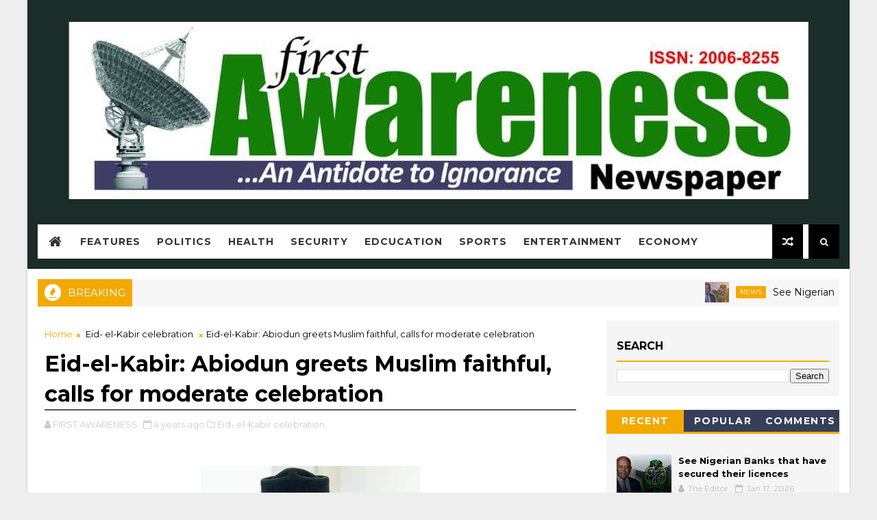

--- FILE ---
content_type: text/javascript; charset=UTF-8
request_url: https://www.firstawareness.com.ng/feeds/posts/default/-/Opinion?alt=json-in-script&max-results=5&callback=jQuery1110038856309242836806_1769398650807&_=1769398650808
body_size: 18489
content:
// API callback
jQuery1110038856309242836806_1769398650807({"version":"1.0","encoding":"UTF-8","feed":{"xmlns":"http://www.w3.org/2005/Atom","xmlns$openSearch":"http://a9.com/-/spec/opensearchrss/1.0/","xmlns$blogger":"http://schemas.google.com/blogger/2008","xmlns$georss":"http://www.georss.org/georss","xmlns$gd":"http://schemas.google.com/g/2005","xmlns$thr":"http://purl.org/syndication/thread/1.0","id":{"$t":"tag:blogger.com,1999:blog-4676706987684315408"},"updated":{"$t":"2026-01-25T15:46:35.972-08:00"},"category":[{"term":"News"},{"term":"Politics"},{"term":"Opinion"},{"term":"Business"},{"term":"Health"},{"term":"Economy"},{"term":"Education"},{"term":"Features"},{"term":"Metro"},{"term":"Sports"},{"term":"Entertainment"},{"term":"Crime"},{"term":"Insecurity"},{"term":"Religion"},{"term":"Foreign News"},{"term":"Judiciary"},{"term":"Agriculture"},{"term":"Lifestyle"},{"term":"Tradition"},{"term":"Transportation"},{"term":"Award"},{"term":"Industry"},{"term":"Labour Matter"},{"term":"National"},{"term":"Road Construction."},{"term":"Missing"},{"term":"Oil Industry"},{"term":"Tradition."},{"term":"Accident"},{"term":"Agro Cargo Airport"},{"term":"Appointment"},{"term":"Chieftaincy"},{"term":"Condolence message"},{"term":"Fire accident"},{"term":"Freedom"},{"term":"Housing"},{"term":"Infrastructure"},{"term":"Security"},{"term":"Sport"},{"term":"Water Supply."},{"term":"￼"},{"term":".."},{"term":"Agro Cargo Airport."},{"term":"Armed Forces Remembrance day"},{"term":"Assault"},{"term":"Birthday Greetings"},{"term":"Budget"},{"term":"Child Trafficking"},{"term":"Commissioning of Hospital Equipment Equipment"},{"term":"Commissioning of Projects"},{"term":"Community Development"},{"term":"Constitution"},{"term":"Construction"},{"term":"Crisis"},{"term":"Cultism"},{"term":"Eid- el-Kabir celebration"},{"term":"Empowerment Scheme"},{"term":"Empowerment."},{"term":"Financial Crime"},{"term":"Forestry"},{"term":"INAC Exhibition."},{"term":"Independence day"},{"term":"Insurgency"},{"term":"International Maritime"},{"term":"Investments"},{"term":"Kidnapping"},{"term":"Local government"},{"term":"Lynching"},{"term":"Marriage"},{"term":"National Honour."},{"term":"Newly sworn in Commissioners."},{"term":"News Analysis"},{"term":"Obaship Tussle"},{"term":"Personality Interview"},{"term":"Public holiday"},{"term":"Reconciliation"},{"term":"Rejoinder"},{"term":"Report"},{"term":"Road Commissioning"},{"term":"Royal endorsement"},{"term":"Technology"},{"term":"Town Hall Meeting."},{"term":"Women affairs"},{"term":"World news"},{"term":"m"}],"title":{"type":"text","$t":"FIRST AWARENESS"},"subtitle":{"type":"html","$t":"an antidote to ignorance"},"link":[{"rel":"http://schemas.google.com/g/2005#feed","type":"application/atom+xml","href":"https:\/\/www.firstawareness.com.ng\/feeds\/posts\/default"},{"rel":"self","type":"application/atom+xml","href":"https:\/\/www.blogger.com\/feeds\/4676706987684315408\/posts\/default\/-\/Opinion?alt=json-in-script\u0026max-results=5"},{"rel":"alternate","type":"text/html","href":"https:\/\/www.firstawareness.com.ng\/search\/label\/Opinion"},{"rel":"hub","href":"http://pubsubhubbub.appspot.com/"},{"rel":"next","type":"application/atom+xml","href":"https:\/\/www.blogger.com\/feeds\/4676706987684315408\/posts\/default\/-\/Opinion\/-\/Opinion?alt=json-in-script\u0026start-index=6\u0026max-results=5"}],"author":[{"name":{"$t":"FIRST AWARENESS"},"uri":{"$t":"http:\/\/www.blogger.com\/profile\/15656114124031229987"},"email":{"$t":"noreply@blogger.com"},"gd$image":{"rel":"http://schemas.google.com/g/2005#thumbnail","width":"32","height":"32","src":"\/\/blogger.googleusercontent.com\/img\/b\/R29vZ2xl\/AVvXsEgQlIRINTqN4TRtVsJKOcYTEZM-HEBBTmruMd0G8ALaZKsfhD_E_fMjHGfWoTmaWCkljfQgPahiNLnV4g_j931T0s9n-tLOyYdeygy8R_NIu_crtEA36d31a7TzP8ZaViI\/s220\/GGGGGG.jpg"}}],"generator":{"version":"7.00","uri":"http://www.blogger.com","$t":"Blogger"},"openSearch$totalResults":{"$t":"26"},"openSearch$startIndex":{"$t":"1"},"openSearch$itemsPerPage":{"$t":"5"},"entry":[{"id":{"$t":"tag:blogger.com,1999:blog-4676706987684315408.post-8475315761444215435"},"published":{"$t":"2025-11-03T23:26:18.721-08:00"},"updated":{"$t":"2025-11-03T23:26:20.596-08:00"},"category":[{"scheme":"http://www.blogger.com/atom/ns#","term":"Opinion"}],"title":{"type":"text","$t":"President Donald Trump of US has said it all - A respond to the CPC Against Nigeria"},"content":{"type":"html","$t":"\u003Cdiv\u003E\u003Ca href=\"https:\/\/blogger.googleusercontent.com\/img\/a\/AVvXsEiKaT_oASmMnPxfdvE6gkd7KPOwa926V6Y9sZOXW13N_RCoBpDdllf20wzQCmRlRIZXDzAfVuP_uZDasxpwxwpfrvPn7aATnTFFdDbhnoCiCk2l0FDLK95PG0PQcN4TrEWh19BR2dKyI539zcoCxyf4vNY8dBZU-CuYizLF2sGBfm9B2Hmhtg6j0H0g80E\"\u003E\u003Cimg border=\"0\" src=\"https:\/\/blogger.googleusercontent.com\/img\/a\/AVvXsEiKaT_oASmMnPxfdvE6gkd7KPOwa926V6Y9sZOXW13N_RCoBpDdllf20wzQCmRlRIZXDzAfVuP_uZDasxpwxwpfrvPn7aATnTFFdDbhnoCiCk2l0FDLK95PG0PQcN4TrEWh19BR2dKyI539zcoCxyf4vNY8dBZU-CuYizLF2sGBfm9B2Hmhtg6j0H0g80E\" width=\"400\"\u003E\u003C\/a\u003E\u003C\/div\u003E\u003Cdiv\u003E\u003Cbr\u003E\u003C\/div\u003E\u003Cdiv\u003EA Headline on the Punch Newspaper on Monday, the 3rd of November, 2025 \"CPC blacklist: 12 Nigerian governors, other officials may face US sanctions\" has really captured my attention.\u003C\/div\u003E\u003Cdiv\u003E\u003Cbr\u003E\u003C\/div\u003E\u003Cdiv\u003EOn Friday, Trump, in a post on Truth, lamented that thousands of Christians were being killed in Nigeria and asked Congressman Riley Moore, together with Chairman Tom Cole and the House Appropriations Committee, to immediately look into the matter and report back to him.\u003C\/div\u003E\u003Cdiv\u003E\u003Cbr\u003E\u003C\/div\u003E\u003Cdiv\u003EThe Nigeria Religious Freedom Accountability Act of 2025, sponsored by Republican Senator Ted Cruz, designates Nigeria as a “Country of Particular Concern” for religious persecution.\u003C\/div\u003E\u003Cdiv\u003E\u003Cbr\u003E\u003C\/div\u003E\u003Cdiv\u003EThe bill proposes direct sanctions against public officials and religious authorities accused of promoting or tolerating violence against Christians and other religious minorities\u003C\/div\u003E\u003Cdiv\u003E\u003Cbr\u003E\u003C\/div\u003E\u003Cdiv\u003ETrump is simply saying there are killings in Nigeria, which is true.\u0026nbsp;\u003C\/div\u003E\u003Cdiv\u003EStop it, and that ends it.\u0026nbsp;\u003C\/div\u003E\u003Cdiv\u003E\u003Cbr\u003E\u003C\/div\u003E\u003Cdiv\u003EUnder whatever bill it may be, Trump is right and it is long overdue.\u003C\/div\u003E\u003Cdiv\u003E\u003Cbr\u003E\u003C\/div\u003E\u003Cdiv\u003EFor quite some time now, the people of Nigeria, particularly the vulnerable, have series of attacks, killings, kidnappings, raping, maiming and their cattle rustled due to negligence of our leaders, especially the governors who deceive people during their electioneering campaigns to bring an end to the massacre of their citizens, but without any tangible efforts or evidence to show the fulfillment of these campaign promises.\u003C\/div\u003E\u003Cdiv\u003E\u003Cbr\u003E\u003C\/div\u003E\u003Cdiv\u003ERather, these governors concentrate on looting the public Treasurys purchasing mansions in various locations both within and outside our fatherland, leaving the citizens in abject poverty, hunger, diseases, illiteracy and inaccessible clean drinking water\u003C\/div\u003E\u003Cdiv\u003EI am so much delighted by the Trump's action in sanctioning these types of governors and officials of government perpetrating these crimes, while bandits and terrorists continue to massacre their people in their hundreds.\u003C\/div\u003E\u003Cdiv\u003E\u003Cbr\u003E\u003C\/div\u003E\u003Cdiv\u003EThese Twelve northern governors, prominent traditional rulers, and senior judges are at the centre of a looming diplomatic storm as the United States Congress considers a bill that could impose far-reaching sanctions on them over alleged complicity in what American lawmakers describe as a “Christian genocide” and systemic persecution under Nigeria’s sharia and blasphemy laws.\u003C\/div\u003E\u003Cdiv\u003E\u003Cbr\u003E\u003C\/div\u003E\u003Cdiv\u003EIt is against this background the I strongly call on the US President Donald Trump to focus his mission on those governors, particularly in northern Nigeria where insecurity is in its highest peak.\u003C\/div\u003E\u003Cdiv\u003E\u003Cbr\u003E\u003C\/div\u003E\u003Cdiv\u003EI will also want to draw Trump's attention to reality on ground, as it is not religious persecution, but rather neglect and carelessness of these governors, amidst high level corruption.\u003C\/div\u003E\u003Cdiv\u003E\u003Cbr\u003E\u003C\/div\u003E\u003Cdiv\u003EZamfara state for instance, the Gov, Dauda Lawal promised the people that he would tackle insecurity bedivelling the state, immediately he assumed office if elected as governor of the state, but two years on, the situation became the worst ever.\u003C\/div\u003E\u003Cdiv\u003EGov Dauda Lawal who was a brother In-laws to the US Christmas bomber now serving 4 live improvement sentences should be put under watch by the Trump administration. Several None- governmental organisations and human rights agencies had severally called on the US government to investigate Dauda Lawal, as he was accused of helping the Christmas bomber to escape legal action after he was arrested for the terrorism offence in the US.\u0026nbsp;\u003C\/div\u003E\u003Cdiv\u003ENow that he is a Gov in one the northern Nigerian states with high magnitude of banditry, he is also being accused of hiring repentant Boko Haram terrorists and equips them with sophisticated weapons, killing innocent citizens should be sanctioned by the United States government.\u003C\/div\u003E\u003Cdiv\u003EHow long will we continue to pretend not to see? How long will we bury our heads in the sand while innocent lives are snuffed out in broad daylight?\u0026nbsp;\u003C\/div\u003E\u003Cdiv\u003E\u003Cbr\u003E\u003C\/div\u003E\u003Cdiv\u003EThis conspiracy of silence is not just dangerous, also deadly. The blood of our fellow Nigerians cries out from the soil, in Zamfara, Katsina, Borno, Plateau, Benue, Ondo, Madalla, the figure and facts are on record, yet we continue to act like all is well.\u003C\/div\u003E\u003Cdiv\u003E\u003Cbr\u003E\u003C\/div\u003E\u003Cdiv\u003EEvery Nigerian regardless of tribe, religion, or region deserves equal protection, equal dignity, and the fundamental right to exist. These are not privileges, but are non-negotiable rights.\u003C\/div\u003E\u003Cdiv\u003E\u003Cbr\u003E\u003C\/div\u003E\u003Cdiv\u003ENow that we have the attention of the United States government, It is time for the Nigerian government to stop the charade. No more empty speeches. No more denial. No more games.\u0026nbsp;\u003C\/div\u003E\u003Cdiv\u003E\u003Cbr\u003E\u003C\/div\u003E\u003Cdiv\u003EThe massacre of citizens must end. The people must not be displaced from their ancestral homes for any guise whatsoever.\u0026nbsp;\u003C\/div\u003E\u003Cdiv\u003E\u003Cbr\u003E\u003C\/div\u003E\u003Cdiv\u003ELeadership is not about optics, it is about action. Rise to your responsibility. Protect your people. Silence the guns, not the truth.\u003C\/div\u003E\u003Cdiv\u003E\u003Cbr\u003E\u003C\/div\u003E\u003Cdiv\u003EThe sanctions, to be implemented under Executive Order 13818, the US government’s Global Magnitsky Human Rights Accountability framework, could result in visa bans, asset freezes, and financial restrictions for those found culpable.\u003C\/div\u003E\u003Cdiv\u003E\u003Cbr\u003E\u003C\/div\u003E\u003Cdiv\u003EThe affected states include Zamfara, Kano, Sokoto, Katsina, Bauchi, Borno, Jigawa, Kebbi, Yobe, Kaduna, Niger, and Gombe.\u003C\/div\u003E\u003Cdiv\u003E\u003Cbr\u003E\u003C\/div\u003E\u003Cdiv\u003EThe Nigerian government should just take advantage of this opportunity and stamp its foot to correct where there is wrong; stamp its foot to speak the language of unity, stamp its foot to tell those who have been hiding under religion to torment fellow citizens that they no longer have a space in Nigeria.\u003C\/div\u003E\u003Cdiv\u003E\u003Cbr\u003E\u003C\/div\u003E\u003Cdiv\u003E“Boko Haram and ISWAP remain proscribed under the Terrorism (Prevention) Act, with thousands of arrests, prosecutions, and deradicalisation programmes underway,” it added.\u003C\/div\u003E\u003Cdiv\u003E\u003Cbr\u003E\u003C\/div\u003E\u003Cdiv\u003EThe government said many attacks often framed internationally as “religious” were instead rooted in terrorism, organised crime, resource conflict, and climate stress, adding that federal and state authorities deployed joint operations without bias to faith identity.\u003C\/div\u003E\u003Cdiv\u003E\u003Cbr\u003E\u003C\/div\u003E\u003Cdiv\u003E“Nigerian authorities consistently condemn sectarian violence, open investigations, and prosecute offenders where evidence meets the legal threshold,” the document stressed.\u003C\/div\u003E\u003Cdiv\u003E\u003Cbr\u003E\u003C\/div\u003E\u003Cdiv\u003ENigeria reaffirmed its adherence to international human rights obligations, including the International Covenant on Civil and Political Rights and the African Charter on Human and Peoples’ Rights, domesticated and enforceable in Nigerian courts.\u003C\/div\u003E\u003Cdiv\u003E\u003Cbr\u003E\u003C\/div\u003E\u003Cdiv\u003EThe government emphasised that all domestic laws, federal or state, must conform to these superior guarantees, and Nigerian courts have consistently upheld that principle in their judgments.\u003C\/div\u003E\u003Cdiv\u003E\u003Cbr\u003E\u003C\/div\u003E\u003Cdiv\u003EThe government criticised the US draft legislation proposing a CPC designation for Nigeria, describing it as “legally and factually flawed.”\u003C\/div\u003E\u003Cdiv\u003E\u003Cbr\u003E\u003C\/div\u003E\u003Cdiv\u003EIn designating Nigeria as a “Country of Particular Concern,” Trump cited alleged severe violations of religious freedom, particularly the persecution of Christians. He claimed that Christianity is facing an existential threat in Nigeria, with thousands of Christians being killed by radical Islamists.\u003C\/div\u003E\u003Cdiv\u003E\u003Cbr\u003E\u003C\/div\u003E\u003Cdiv\u003ETrump warned that the US would take action, including potential military intervention, if Nigeria didn’t address the issue.\u003C\/div\u003E\u003Cdiv\u003E\u003Cbr\u003E\u003C\/div\u003E\u003Cdiv\u003EThe US President also threatened to halt all aid and assistance to Nigeria should the Tinubu administration fail to end the alleged persecution and killing of Christians.\u003C\/div\u003E\u003Cdiv\u003E\u003Cbr\u003E\u003C\/div\u003E\u003Cdiv\u003E\u003Cbr\u003E\u003C\/div\u003E\u003Cdiv\u003E\u003Ci\u003E\u003Cb\u003EDaniel Kingsley\u003C\/b\u003E\u0026nbsp;is a Public and Security Affairs Commentator, based in Lagos - Nigeria\u003C\/i\u003E\u003C\/div\u003E"},"link":[{"rel":"replies","type":"application/atom+xml","href":"https:\/\/www.firstawareness.com.ng\/feeds\/8475315761444215435\/comments\/default","title":"Post Comments"},{"rel":"replies","type":"text/html","href":"https:\/\/www.firstawareness.com.ng\/2025\/11\/president-donald-trump-of-us-has-said.html#comment-form","title":"0 Comments"},{"rel":"edit","type":"application/atom+xml","href":"https:\/\/www.blogger.com\/feeds\/4676706987684315408\/posts\/default\/8475315761444215435"},{"rel":"self","type":"application/atom+xml","href":"https:\/\/www.blogger.com\/feeds\/4676706987684315408\/posts\/default\/8475315761444215435"},{"rel":"alternate","type":"text/html","href":"https:\/\/www.firstawareness.com.ng\/2025\/11\/president-donald-trump-of-us-has-said.html","title":"President Donald Trump of US has said it all - A respond to the CPC Against Nigeria"}],"author":[{"name":{"$t":"The Editor"},"uri":{"$t":"http:\/\/www.blogger.com\/profile\/11319336262659048720"},"email":{"$t":"noreply@blogger.com"},"gd$image":{"rel":"http://schemas.google.com/g/2005#thumbnail","width":"32","height":"32","src":"\/\/blogger.googleusercontent.com\/img\/b\/R29vZ2xl\/AVvXsEgiHf8P0AihFrlL5QKx4OTMEqmqvhk2c6T_STx4S3FzsEgGqPe5pCI60xUirFHZXqHo_31lxQOXcaErzwjXYoC07XBU5iXIebK8AKrhJqo5-m2tIsGwkU29SvPFXhUcYxw\/s220\/images+%281%29.jpeg"}}],"media$thumbnail":{"xmlns$media":"http://search.yahoo.com/mrss/","url":"https:\/\/blogger.googleusercontent.com\/img\/a\/AVvXsEiKaT_oASmMnPxfdvE6gkd7KPOwa926V6Y9sZOXW13N_RCoBpDdllf20wzQCmRlRIZXDzAfVuP_uZDasxpwxwpfrvPn7aATnTFFdDbhnoCiCk2l0FDLK95PG0PQcN4TrEWh19BR2dKyI539zcoCxyf4vNY8dBZU-CuYizLF2sGBfm9B2Hmhtg6j0H0g80E=s72-c","height":"72","width":"72"},"thr$total":{"$t":"0"}},{"id":{"$t":"tag:blogger.com,1999:blog-4676706987684315408.post-8988697352474295373"},"published":{"$t":"2025-10-22T04:43:00.001-07:00"},"updated":{"$t":"2025-10-22T04:43:30.854-07:00"},"category":[{"scheme":"http://www.blogger.com/atom/ns#","term":"Opinion"}],"title":{"type":"text","$t":"“Leadership is the capacity to translate vision into reality.” —Warren Bennis"},"content":{"type":"html","$t":"\u003Cdiv\u003E\u003Ca href=\"https:\/\/blogger.googleusercontent.com\/img\/a\/AVvXsEipScCZ1l5tPFZ_wnthIhvtC9L-8UjFYC1UsQQbFRrANfxG1ogrYxTgsqo3RPwgN-XPjKo8jkvZZ1B0crFTUMEZ18VQGk7sqWfzc1ivx8y_Wxqfh0dMAPRoRD1_u1JEP1bMqPiCp3GBZqiQ6YtxlJUGuSJpZf0RLzcIDRQYljhAahbUSfy9YNkehWuAd58\"\u003E\u003Cimg border=\"0\" src=\"https:\/\/blogger.googleusercontent.com\/img\/a\/AVvXsEipScCZ1l5tPFZ_wnthIhvtC9L-8UjFYC1UsQQbFRrANfxG1ogrYxTgsqo3RPwgN-XPjKo8jkvZZ1B0crFTUMEZ18VQGk7sqWfzc1ivx8y_Wxqfh0dMAPRoRD1_u1JEP1bMqPiCp3GBZqiQ6YtxlJUGuSJpZf0RLzcIDRQYljhAahbUSfy9YNkehWuAd58\" width=\"400\"\u003E\u003C\/a\u003E\u003C\/div\u003E\u003Cdiv\u003E\u003Cbr\u003E\u003C\/div\u003E\u003Cdiv\u003EThe 7th Board of the Niger Delta Development Commission ( NDDC) was appointed by President Bola Ahmed Tinubu on the 29th day of August 29 2023. This appointment was greeted with mixed signals as many didn't know what to expect from the Board especially as several boards before them underperformed for different reasons.\u0026nbsp;\u003C\/div\u003E\u003Cdiv\u003E\u003Cbr\u003E\u003C\/div\u003E\u003Cdiv\u003EThe current board of the NDDC is truly unique as it parades itself with \"round pegs in round holes,\" beginning with the Chairman Chiedu Ebie Esq learned fellow with vision and foresight, MD\/CEO Dr Samuel Ogbuku, a workaholic administrator, and every other member of the board who are distinguished personalities in their spheres of life which is obviously why the President carefully handpicked and assembled the Niger Delta reform \"Galacticos\" to lead the region to the next level of prosperity and \"the promised land\".\u0026nbsp;\u003C\/div\u003E\u003Cdiv\u003E\u003Cbr\u003E\u003C\/div\u003E\u003Cdiv\u003EAn important reason why the board has so far succeeded is the camaraderie relationship they share so much so that board meetings and gatherings look more like a family reunion(s). The cooperation, cohesion, are visible even to the blind hence the accelerated development around the region. This cordial relationship between them is healthy and is a reason why they are making great progress.\u003C\/div\u003E\u003Cdiv\u003E\u003Cbr\u003E\u003C\/div\u003E\u003Cdiv\u003ELike a world-class football team, the success of \"the team\" relies on the quality of players and their abilities to perform in their respective \" wings\". This is exemplified by all 23 members of the \"Renewed\" 7th board of the NDDC which has been performing because of the synergy amongst the board members and the sterling performance of State Representatives, particularly that of Rivers State; Chief Tony Okocha, KSC DSSRS, JP.\u0026nbsp;\u003C\/div\u003E\u003Cdiv\u003E\u003Cbr\u003E\u003C\/div\u003E\u003Cdiv\u003ESir Tony being a former Local Government Chairman and Chief of Staff to the Rivers State Government, isn't new to public office and understands the enormous task before him as regards delivering the dividends of NDDC to his State as there was and still is a high expectation for the NDDC through its state offices.\u0026nbsp;\u0026nbsp;\u003C\/div\u003E\u003Cdiv\u003E\u003Cbr\u003E\u003C\/div\u003E\u003Cdiv\u003ESince Sir Okocha understands the importance of Stakeholders, he started his journey by engaging critical stakeholders: traditional rulers, captains of industries, women and youths to have an in-depth discussion with them as regards the challenges they faced, their concerns, fears and advice from their groups as to how to fully bring the NDDC closer to Rivers communities. He also hosted some contractors of NDDC, assuring them of the Commission’s resolve to clear their outstandings, while also reiterating the 7th Board's resolve not to entertain laxity of any form especially as regards the quality of projects.\u0026nbsp;\u003C\/div\u003E\u003Cdiv\u003E\u003Cbr\u003E\u003C\/div\u003E\u003Cdiv\u003EIn the past 2 years, the state office of the interventionist agency NDDC under Chief Tony Okocha has achieved great feats in several areas including :\u003C\/div\u003E\u003Cdiv\u003E\u003Cbr\u003E\u003C\/div\u003E\u003Cdiv\u003EAs regards the area of Construction, the NDDC through the State Rep Sir Tony Okocha, has constructed several ultra-modern markets, lockup shops, roads, water projects, staff Quarters for principals and teachers across several schools in the state. Top amongst the list of constructions include: the Ibaa Community ultra-modern market ( 20 lockup stores, 126 open shops, 6,000 gallons of water tanks, 2 administrative office rooms ), Construction of several 2-bedroom flats in Umuechem Community of Etche LGA for principal and teachers, Construction of a multipurpose Hall in Rumuorosi, Obio\/Akpor LGA, Road construction in Rumuigbo Community, 10 rooms ensuite as Corpers Lodge situated in Ndele community, Water projects in Soku, Luawii community in Khana LGA, Abua\/Odual, 3000 seater event pavillion in Degema...\u0026nbsp;\u003C\/div\u003E\u003Cdiv\u003E\u003Cbr\u003E\u003C\/div\u003E\u003Cdiv\u003EFor healthcare, the NDDC through the state representative has provided health support and intervention to Rivers people. Sometime, last year, there was a cholera outbreak, across several local governments and communities in Rivers State, and Chief Okocha got the attention of the NDDC Board who immediately provided medicines, food and other relief items for the communities especially the Soku community.\u0026nbsp;\u003C\/div\u003E\u003Cdiv\u003E\u003Cbr\u003E\u003C\/div\u003E\u003Cdiv\u003ESeveral communities, streets and villages in Rivers State have benefited from the ongoing \"Operation Light Up Niger Delta \" project which provides solar-powered street lights to help improve nightlife around the region while curbing crime.\u0026nbsp;\u003C\/div\u003E\u003Cdiv\u003E\u003Cbr\u003E\u003C\/div\u003E\u003Cdiv\u003EIn fact, Sir Okocha has assured that any street, community or village yet to be captured, he will personally bring their concerns before the board to ensure they also benefit from the milestone project. Sometime last year Bane community, the home town of Matyr and Icon, Ken Saro-Wiwa went agog because they also got several solar lights, which have so far added to community beautification and increased security around the community.\u0026nbsp;\u003C\/div\u003E\u003Cdiv\u003E\u003Cbr\u003E\u003C\/div\u003E\u003Cdiv\u003EThe Rivers Representative on the 7th board of NDDC, understands the importance of education, which is why he gave scholarships to Rivers Youths, provided educational materials to several schools while also attracting an award of contract for the renovation of some public schools in the state.\u0026nbsp;\u003C\/div\u003E\u003Cdiv\u003E\u003Cbr\u003E\u003C\/div\u003E\u003Cdiv\u003ESeveral Local Government Areas have also felt the impact of the NDDC through the state representative in human capital development as youths have been trained and empowered with the necessary skills to make a Livelihood of their own.\u003C\/div\u003E\u003Cdiv\u003E\u003Cbr\u003E\u003C\/div\u003E\u003Cdiv\u003EEnd Note:\u003C\/div\u003E\u003Cdiv\u003E\u003Cbr\u003E\u003C\/div\u003E\u003Cdiv\u003EIndeed the state Representative on the 7th board of the Niger Delta Development Commission ( NDDC) Chief Tony Okocha is a modern-day representative especially on a very important agency like the NDDC, as he understands the plight of people and as such follows up on any concern brought to his notice.\u0026nbsp;\u003C\/div\u003E\u003Cdiv\u003E\u003Cbr\u003E\u003C\/div\u003E"},"link":[{"rel":"replies","type":"application/atom+xml","href":"https:\/\/www.firstawareness.com.ng\/feeds\/8988697352474295373\/comments\/default","title":"Post Comments"},{"rel":"replies","type":"text/html","href":"https:\/\/www.firstawareness.com.ng\/2025\/10\/leadership-is-capacity-to-translate.html#comment-form","title":"0 Comments"},{"rel":"edit","type":"application/atom+xml","href":"https:\/\/www.blogger.com\/feeds\/4676706987684315408\/posts\/default\/8988697352474295373"},{"rel":"self","type":"application/atom+xml","href":"https:\/\/www.blogger.com\/feeds\/4676706987684315408\/posts\/default\/8988697352474295373"},{"rel":"alternate","type":"text/html","href":"https:\/\/www.firstawareness.com.ng\/2025\/10\/leadership-is-capacity-to-translate.html","title":"“Leadership is the capacity to translate vision into reality.” —Warren Bennis"}],"author":[{"name":{"$t":"The Editor"},"uri":{"$t":"http:\/\/www.blogger.com\/profile\/11319336262659048720"},"email":{"$t":"noreply@blogger.com"},"gd$image":{"rel":"http://schemas.google.com/g/2005#thumbnail","width":"32","height":"32","src":"\/\/blogger.googleusercontent.com\/img\/b\/R29vZ2xl\/AVvXsEgiHf8P0AihFrlL5QKx4OTMEqmqvhk2c6T_STx4S3FzsEgGqPe5pCI60xUirFHZXqHo_31lxQOXcaErzwjXYoC07XBU5iXIebK8AKrhJqo5-m2tIsGwkU29SvPFXhUcYxw\/s220\/images+%281%29.jpeg"}}],"media$thumbnail":{"xmlns$media":"http://search.yahoo.com/mrss/","url":"https:\/\/blogger.googleusercontent.com\/img\/a\/AVvXsEipScCZ1l5tPFZ_wnthIhvtC9L-8UjFYC1UsQQbFRrANfxG1ogrYxTgsqo3RPwgN-XPjKo8jkvZZ1B0crFTUMEZ18VQGk7sqWfzc1ivx8y_Wxqfh0dMAPRoRD1_u1JEP1bMqPiCp3GBZqiQ6YtxlJUGuSJpZf0RLzcIDRQYljhAahbUSfy9YNkehWuAd58=s72-c","height":"72","width":"72"},"thr$total":{"$t":"0"}},{"id":{"$t":"tag:blogger.com,1999:blog-4676706987684315408.post-5371726003681731775"},"published":{"$t":"2025-10-04T01:36:00.000-07:00"},"updated":{"$t":"2025-10-04T01:36:41.033-07:00"},"category":[{"scheme":"http://www.blogger.com/atom/ns#","term":"Opinion"}],"title":{"type":"text","$t":"Governor Dauda Lawal transforms Zamfara into the most improved state in Nigeria"},"content":{"type":"html","$t":"\u003Cdiv\u003E\u003Ca href=\"https:\/\/blogger.googleusercontent.com\/img\/a\/AVvXsEjvE98fCTTGI1VqKibLjrjrA17iRnJTxIUwDelH406YtGKyb6TWq03kpXLjxOy-3CWqjAzxtY1kLQE8uaumDryAugkvfeZgB2NkaT5kvIbHTW7RnjTaYx5lpgu1ZNIYOFykWx0Su9beSQSb4LzDZicF9LYk3efSRwujHuaXoM28EC2Olf2GezBmK8COWB5R\"\u003E\u003Cimg border=\"0\" src=\"https:\/\/blogger.googleusercontent.com\/img\/a\/AVvXsEjvE98fCTTGI1VqKibLjrjrA17iRnJTxIUwDelH406YtGKyb6TWq03kpXLjxOy-3CWqjAzxtY1kLQE8uaumDryAugkvfeZgB2NkaT5kvIbHTW7RnjTaYx5lpgu1ZNIYOFykWx0Su9beSQSb4LzDZicF9LYk3efSRwujHuaXoM28EC2Olf2GezBmK8COWB5R\" width=\"400\"\u003E\u003C\/a\u003E\u003C\/div\u003E\u003Cdiv\u003E\u003Cbr\u003E\u003C\/div\u003E\u003Cdiv\u003ERecent reports, including the UK Country Policy and Information Report for 2025, classifying Zamfara State as one grappling with significant governance and security challenges. While it is critical to acknowledge the genuine security concerns that have plagued the region for years, Labeling Zamfara as one of the \"worst governed\" states represents a mischaracterization that fails to recognize the profound and strategic interventions initiated since the inauguration of His Excellency, Governor Dauda Lawal as Governor of the mineral rich state.\u003C\/div\u003E\u003Cdiv\u003E\u003Cbr\u003E\u003C\/div\u003E\u003Cdiv\u003EGovernor Lawal took office in May 2023, inheriting a state on the brink of collapse, characterized by an alarming security crisis, a crippled civil service, and almost nonexistent public infrastructure. Health care services were in dire straits, effectively on the verge of comatose functionality. To evaluate governance solely based on the depth of the challenges inherited, without acknowledging the vigorous and structured efforts currently underway to rehabilitate the state, is not only unfair but does a disservice to the real progress being made. Notably, Zamfara’s internally generated revenue has surged from 90 million Naira to 2 billion Naira within just two years, illustrating a significant turnaround.\u003C\/div\u003E\u003Cdiv\u003E\u003Cbr\u003E\u003C\/div\u003E\u003Cdiv\u003EUnder Governor Lawal, Zamfara is undergoing a historic, multi-faceted transformation built on three foundational pillars: Security, Infrastructure Development and Economic Revitalization, and Good Governance. His commitment to hard work and resilience has resonated throughout the state, earning him the title of \"Chief Rescurer.\" His administration is striving to revitalize every aspect of governance and infrastructure, steering the state toward an admirable future. Notably, the ongoing construction of the Zamfara Cargo Airport exemplifies Governor Lawal's foresight, as it is expected to greatly enhance air travel to the state and attract foreign direct investment.\u003C\/div\u003E\u003Cdiv\u003E\u003Cbr\u003E\u003C\/div\u003E\u003Cdiv\u003EZamfara, traditionally recognized for its agricultural potential, has bolstered growth under Governor Lawal’s policies. Initiatives such as fertilizer distribution have been initiated to ensure abundant harvests, while efforts are underway to connect farmers with offtakers, thereby increasing trade activity and ultimately promoting economic growth within the agricultural sector.\u003C\/div\u003E\u003Cdiv\u003E\u003Cbr\u003E\u003C\/div\u003E\u003Cdiv\u003E\u003Cbr\u003E\u003C\/div\u003E\u003Cdiv\u003E\u003Cb\u003EA Paradigm Shift in Security Strategy\u003C\/b\u003E\u003C\/div\u003E\u003Cdiv\u003E\u003Cbr\u003E\u003C\/div\u003E\u003Cdiv\u003EThe concept of \"limited state presence\" is being rigorously challenged by the emergence of a new security framework: the Zamfara Community Protection Guard (ZCPG). Launched in early 2024 under the leadership of Governor Lawal, this state-sanctioned community guard represents a significant evolution in local security initiatives. As a well-structured and community-informed security outfit, the ZCPG is designed to address the unique challenges faced by the State.\u003C\/div\u003E\u003Cdiv\u003E\u003Cbr\u003E\u003C\/div\u003E\u003Cdiv\u003ECentral to this initiative is the establishment of the Zamfara State Security Trust Fund, which is headed by former Inspector General of Police, IGP MD Abubakar Rtd. This fund aims to provide essential resources and support to the security agencies operating within the state. In a substantial recruitment drive, over 2,600 personnel are being meticulously vetted and deployed across 14 local government areas, tasked with the critical role of working alongside national security agencies to bolster their efforts.\u003C\/div\u003E\u003Cdiv\u003E\u003Cbr\u003E\u003C\/div\u003E\u003Cdiv\u003EThe results of the ZCPG's implementation have already begun to manifest, with noticeable improvements in security across previously volatile regions. Despite the inherent challenges of the security landscape, Governor Lawal has demonstrated a firm commitment to supporting various security agencies. This includes mobilization for critical operations, creating funds specifically for fuel to ensure that vehicles are operational, providing suitable accommodations for personnel, and distributing brand new patrol vehicles to all security agencies across the state, thereby facilitating enhanced patrol capabilities.\u003C\/div\u003E\u003Cdiv\u003E\u003Cbr\u003E\u003C\/div\u003E\u003Cdiv\u003EMoreover, Governor Lawal's administration has placed a strong emphasis on Technology-Driven Surveillance. This involves significant investments in modern surveillance equipment and advanced communication systems, designed to amplify the effectiveness of security forces. The administration has established a framework for constant dialogue with security chiefs, thereby fostering a more coordinated and robust presence of both military and police forces. This strategic collaboration has led not only to the liberation of numerous kidnapping victims but also to the disruption and dismantling of various criminal networks operating within the state.\u003C\/div\u003E\u003Cdiv\u003E\u003Cbr\u003E\u003C\/div\u003E\u003Cdiv\u003EThese initiatives put forth by Governor Lawal and the ZCPG reflect a comprehensive approach to security that prioritizes community involvement, efficient resource allocation, and the integration of modern technology. This shift is poised to create a safer environment and restore confidence among the citizens of Zamfara.\u003C\/div\u003E\u003Cdiv\u003E\u003Cbr\u003E\u003C\/div\u003E\u003Cdiv\u003E\u003Cb\u003EHeavy Investment in Infrastructure and Social Services\u003C\/b\u003E\u003C\/div\u003E\u003Cdiv\u003E\u003Cbr\u003E\u003C\/div\u003E\u003Cdiv\u003EGovernor Lawal’s administration is spearheading what can be described as the most ambitious infrastructure revolution in the history of our state, effectively challenging the prevailing narrative of governmental failure. Prior to his tenure, Gusau, the state capital, was plagued by neglect and deterioration, it was, by many standards, an eyesore that failed to reflect the potential of the state. However, with fresh vision and determination, Governor Lawal initiated a comprehensive remodeling of the capital aimed at elevating it to meet global standards of urban development.\u003C\/div\u003E\u003Cdiv\u003E\u003Cbr\u003E\u003C\/div\u003E\u003Cdiv\u003EAt the heart of this transformation lies the audacious ‘Gusau Mega Project,’ a bold urban renewal initiative designed to revitalize the city. This project features an extensive overhaul of the road networks, introducing modern and spacious thoroughfares that facilitate smooth traffic flow and enhanced accessibility. Additionally, state-of-the-art drainage systems are being installed to mitigate flooding and improve environmental conditions, addressing a longstanding issue that has hampered urban living.\u003C\/div\u003E\u003Cdiv\u003E\u003Cbr\u003E\u003C\/div\u003E\u003Cdiv\u003EThe project also prioritizes sustainability and community welfare with the introduction of environmentally friendly bus stop covers that provide shelter and comfort to commuters. Furthermore, the rollout of Bazamfara Buses for the Zamfara State Mass Transit Authority marks a significant enhancement in public transportation, offering residents reliable and efficient transit options.\u003C\/div\u003E\u003Cdiv\u003E\u003Cbr\u003E\u003C\/div\u003E\u003Cdiv\u003EIn tandem with these transportation upgrades, the administration is focused on developing public facilities that restore dignity and order to our urban landscape. These facilities not only serve to improve the quality of life for citizens but also foster a sense of community pride and engagement.\u003C\/div\u003E\u003Cdiv\u003E\u003Cbr\u003E\u003C\/div\u003E\u003Cdiv\u003EThrough these strategic investments in infrastructure and social services, Governor Lawal’s administration is laying the groundwork for a brighter future, ensuring that Gusau transforms into a thriving urban center that meets the needs of its residents while attracting investment and promoting economic growth.\u003C\/div\u003E\u003Cdiv\u003E\u003Cbr\u003E\u003C\/div\u003E\u003Cdiv\u003E\u003Cbr\u003E\u003C\/div\u003E\u003Cdiv\u003E\u003Cb\u003EEducation Revolution: A State of Emergency in Education\u003C\/b\u003E\u003C\/div\u003E\u003Cdiv\u003E\u003Cbr\u003E\u003C\/div\u003E\u003Cdiv\u003EIn a bold move to transform the educational landscape, Governor Lawal declared a state of emergency in education in Zamfara State. With the ambitious \"Education for All\" initiative overhaul and rehabilitate primary and secondary schools throughout the region, ensuring that every child has access to a quality education.\u003C\/div\u003E\u003Cdiv\u003E\u003Cbr\u003E\u003C\/div\u003E\u003Cdiv\u003EFor many years, students in Zamfara State faced significant barriers to their academic progress, notably being unable to sit for crucial examinations like the West African Examination Council (WAEC) and the National Examination Council (NECO). This troubling situation stemmed from the substantial funds owed to these examination bodies by the previous administration, amounting to an alarming N1.5 billion. Recognizing the critical importance of education for the state's future, Governor Dauda took decisive action to clear this outstanding debt, enabling students to participate in these vital assessments.\u003C\/div\u003E\u003Cdiv\u003E\u003Cbr\u003E\u003C\/div\u003E\u003Cdiv\u003EBeyond clearing the backlog, Governor Dauda made a significant financial commitment to strengthen the educational sector. His administration has invested in revamping schools, many of which have been modernized with state-of-the-art learning equipment designed to facilitate an engaging and effective learning environment. Classrooms are being equipped with the latest technology, and teachers are receiving the support and resources they need to deliver high-quality education.\u003C\/div\u003E\u003Cdiv\u003E\u003Cbr\u003E\u003C\/div\u003E\u003Cdiv\u003EThe state has embarked on the establishment of a fully equipped modern Computer-Based Testing (CBT) center. This facility will empower students to take their computer-based tests and examinations locally, eliminating the need for them to travel out of the state. This initiative not only enhances accessibility but also minimizes the associated travel costs and logistical challenges.\u003C\/div\u003E\u003Cdiv\u003E\u003Cbr\u003E\u003C\/div\u003E\u003Cdiv\u003EThrough these comprehensive reforms and investments, the administration is committed to ensuring that every student in Zamfara State receives the education they deserve, paving the way for a brighter, more prosperous future. The \"Education for All\" initiative is not just a program; it is a promise to the children of Zamfara State that the Government is dedicated to unlocking their full potential.\u003C\/div\u003E\u003Cdiv\u003E\u003Cbr\u003E\u003C\/div\u003E\u003Cdiv\u003E\u003Cbr\u003E\u003C\/div\u003E\u003Cdiv\u003E\u003Cb\u003EHealthcare Revitalization:\u003C\/b\u003E\u003C\/div\u003E\u003Cdiv\u003E\u003Cbr\u003E\u003C\/div\u003E\u003Cdiv\u003E\u0026nbsp;Zamfara\u0026nbsp; has renovates and re-equipped general hospitals and primary healthcare centers across the state to ensure quality healthcare is accessible to the people. In the area of health care delivery, the state has improved significantly. Governor Lawal has made significant strides in improving healthcare infrastructure by inaugurating fully renovated and equipped General Hospitals across key locations in Zamfara State, including Gusau, Anka, Maradun, Maru, Kaura, and Nasarawa Burkullu. These hospitals now feature state-of-the-art amenities designed to enhance patient care and medical services. Among the modernized facilities are Accident and Emergency Units, Special Care Baby Units (SCBUs), Maternity Wards, Radiology Departments, Dental Clinics, Orthopaedic Wards, and Operating Theatres, each equipped to meet the diverse health needs of the population. For instance, in Anka, the governor unveiled a comprehensive facility upgrade that included the construction of a new laboratory, maternity unit, and emergency services department. Additionally, patient wards and pharmacy blocks underwent extensive refurbishment, resulting in improved environments for both patients and healthcare professionals. To complement these enhancements, the administration has acquired advanced medical equipment essential for modern healthcare, including diagnostic imaging tools and surgical instruments.\u003C\/div\u003E\u003Cdiv\u003E\u003Cbr\u003E\u003C\/div\u003E\u003Cdiv\u003E\u003Cbr\u003E\u003C\/div\u003E\u003Cdiv\u003E\u003Cb\u003EAgricultural Resuscitation:\u003C\/b\u003E\u003C\/div\u003E\u003Cdiv\u003E\u003Cbr\u003E\u003C\/div\u003E\u003Cdiv\u003E\u0026nbsp;Recognizing that insecurity crippled the states agrarian economy, Zamfara state provided support to farmers through the distribution of fertilizers, improved seedlings, and facilitating access to secure farmlands to restore Zamfara's status as a food basket. As part of these efforts, the state has successfully distributed an impressive 59,205 bags of fertilisers, utilising 98 trucks for logistics. This extensive distribution is a crucial intervention, as it directly empowers local farmers to maximise productivity during the upcoming wet season, an essential period for crop cultivation. In addition to fertilisers, the initiative includes the provision of 34,800 kilograms of rice seeds and 80,000 kilograms of maize seeds, which are key staples for the state. Furthermore, the government has distributed 23,740 litres of herbicides, 11,735 litres of insecticides, and 23,470 sachets of seed dressing chemicals, all of which are vital in enhancing crop yields and ensuring the health of the crops.\u003C\/div\u003E\u003Cdiv\u003E\u003Cbr\u003E\u003C\/div\u003E\u003Cdiv\u003E\u003Cbr\u003E\u003C\/div\u003E\u003Cdiv\u003E\u003Cb\u003ERestoring the Pillars of Good Governance\u003C\/b\u003E\u003C\/div\u003E\u003Cdiv\u003E\u003Cbr\u003E\u003C\/div\u003E\u003Cdiv\u003EGovernor Lawal’s administration is firmly grounded in the principles of transparency, accountability, and fiscal responsibility, which are essential for fostering public trust and effective governance. Under his leadership, the state recently held its 52nd State Executive Council meeting, a significant milestone where key topics such as budget performance and various pressing issues affecting the state’s development were thoroughly discussed. These gatherings not only facilitate transparency but also ensure that decision-making processes are inclusive and reflective of the diverse needs within the community.\u003C\/div\u003E\u003Cdiv\u003E\u003Cbr\u003E\u003C\/div\u003E\u003Cdiv\u003EIn line with its commitment to accountability, the state government publishes its budget performance annually. This comprehensive report details expenditures, revenue sources, and overall financial performance, allowing citizens to see exactly how public funds are utilized. Furthermore, Governor Lawal’s administration maintains an open-door policy, actively engaging with traditional institutions, community leaders, and stakeholders. This approach fosters unity and collective action, essential for addressing the multifaceted challenges facing the state.\u003C\/div\u003E\u003Cdiv\u003E\u003Cbr\u003E\u003C\/div\u003E\u003Cdiv\u003ERegular engagement meetings with the Commissioner of Budget are also held to critically assess budget performance and identify areas needing enhancement. This proactive outreach has contributed to significant advancements in fiscal accountability. Notably, the administration has successfully resolved a substantial portion of the inherited debt, including the payment of overdue gratuities owed to civil servants and pensioners from previous administrations, demonstrating a commitment to honoring obligations and supporting those who have served the state.\u003C\/div\u003E\u003Cdiv\u003E\u003Cbr\u003E\u003C\/div\u003E\u003Cdiv\u003ERemarkably, under Governor Lawal’s stewardship, Zamfara state has not taken out any loans from the Federal Government or external sources. Instead, the administration has effectively funded capital projects through prudent financial management and visionary leadership. By implementing stringent financial controls, the Governor has safeguarded public resources, ensuring that every Naira allocated is used for the benefit of the community.\u003C\/div\u003E\u003Cdiv\u003E\u003Cbr\u003E\u003C\/div\u003E\u003Cdiv\u003EWhile acknowledging the state’s complex security situation, it is crucial to recognize that Zamfara is on a determined path toward recovery and prosperity. The label of \"worst governed\" reflects a painful past but does not accurately capture the dynamic present or the promising future being forged by the current administration. Local and international organizations are advised to go beyond sensational headlines and conduct thorough fact-finding missions to gain a deeper understanding of the state’s progress and challenges. Current data available illustrates that Zamfara is on the right trajectory, with decisive actions being taken to address its issues.\u003C\/div\u003E\u003Cdiv\u003E\u003Cbr\u003E\u003C\/div\u003E\u003Cdiv\u003EBefore 2023, Zamfara state was so neglected that a low-performing governor would have been hailed for accomplishing a mere fraction of\u0026nbsp; just 5% of what Governor Lawal has done in just two years in charge. He didn't just meet that low bar; he shattered it, achieving all of this in a stunning two-year period.\u003C\/div\u003E\u003Cdiv\u003E\u003Cbr\u003E\u003C\/div\u003E\u003Cdiv\u003EUnder Governor Lawal, Zamfara has opened its arm wide for partnerships and invites collaborative efforts. With the steadfast leadership of Governor Dauda Lawal, the state will soon serve as a benchmark for successful post-conflict transformation in Nigeria, showcasing resilience, innovation, and a commitment to sustainable governance.\u003C\/div\u003E\u003Cdiv\u003E\u003Cbr\u003E\u003C\/div\u003E\u003Cdiv\u003E\u003Cb\u003E\u003Ci\u003EOladapo A. Sofowora Writes from Lagos\u003C\/i\u003E\u003C\/b\u003E\u003C\/div\u003E"},"link":[{"rel":"replies","type":"application/atom+xml","href":"https:\/\/www.firstawareness.com.ng\/feeds\/5371726003681731775\/comments\/default","title":"Post Comments"},{"rel":"replies","type":"text/html","href":"https:\/\/www.firstawareness.com.ng\/2025\/10\/governor-dauda-lawal-transforms-zamfara.html#comment-form","title":"0 Comments"},{"rel":"edit","type":"application/atom+xml","href":"https:\/\/www.blogger.com\/feeds\/4676706987684315408\/posts\/default\/5371726003681731775"},{"rel":"self","type":"application/atom+xml","href":"https:\/\/www.blogger.com\/feeds\/4676706987684315408\/posts\/default\/5371726003681731775"},{"rel":"alternate","type":"text/html","href":"https:\/\/www.firstawareness.com.ng\/2025\/10\/governor-dauda-lawal-transforms-zamfara.html","title":"Governor Dauda Lawal transforms Zamfara into the most improved state in Nigeria"}],"author":[{"name":{"$t":"The Editor"},"uri":{"$t":"http:\/\/www.blogger.com\/profile\/11319336262659048720"},"email":{"$t":"noreply@blogger.com"},"gd$image":{"rel":"http://schemas.google.com/g/2005#thumbnail","width":"32","height":"32","src":"\/\/blogger.googleusercontent.com\/img\/b\/R29vZ2xl\/AVvXsEgiHf8P0AihFrlL5QKx4OTMEqmqvhk2c6T_STx4S3FzsEgGqPe5pCI60xUirFHZXqHo_31lxQOXcaErzwjXYoC07XBU5iXIebK8AKrhJqo5-m2tIsGwkU29SvPFXhUcYxw\/s220\/images+%281%29.jpeg"}}],"media$thumbnail":{"xmlns$media":"http://search.yahoo.com/mrss/","url":"https:\/\/blogger.googleusercontent.com\/img\/a\/AVvXsEjvE98fCTTGI1VqKibLjrjrA17iRnJTxIUwDelH406YtGKyb6TWq03kpXLjxOy-3CWqjAzxtY1kLQE8uaumDryAugkvfeZgB2NkaT5kvIbHTW7RnjTaYx5lpgu1ZNIYOFykWx0Su9beSQSb4LzDZicF9LYk3efSRwujHuaXoM28EC2Olf2GezBmK8COWB5R=s72-c","height":"72","width":"72"},"thr$total":{"$t":"0"}},{"id":{"$t":"tag:blogger.com,1999:blog-4676706987684315408.post-1505454698294121026"},"published":{"$t":"2025-09-06T06:15:00.001-07:00"},"updated":{"$t":"2025-09-06T06:15:30.376-07:00"},"category":[{"scheme":"http://www.blogger.com/atom/ns#","term":"Opinion"}],"title":{"type":"text","$t":"From Lawyer to Fugitive: The dark story of Barr. Okoi Obeten Okoi in land fraud, betrayal, and Police impersonation scandal"},"content":{"type":"html","$t":"\u003Cdiv\u003E\u003Ca href=\"https:\/\/blogger.googleusercontent.com\/img\/a\/AVvXsEhXSzISnIPDD4d3JRU5Os7Xn_YLSRJRHc2P3awQmby9HvmkmdY0IpBHhZbFNlj-CNfroMLvuLrCropprYkeIQUXILJk7CGqnq_fsPLtudsdjZHLp0SnI-GVzkYGgLGqGRFjdiCBHYlD3aVVfiwFut45Uzs-cOJ90ZatKUbTALoi5RlEfaTokAMXKYxwijw\"\u003E\u003Cimg border=\"0\" src=\"https:\/\/blogger.googleusercontent.com\/img\/a\/AVvXsEhXSzISnIPDD4d3JRU5Os7Xn_YLSRJRHc2P3awQmby9HvmkmdY0IpBHhZbFNlj-CNfroMLvuLrCropprYkeIQUXILJk7CGqnq_fsPLtudsdjZHLp0SnI-GVzkYGgLGqGRFjdiCBHYlD3aVVfiwFut45Uzs-cOJ90ZatKUbTALoi5RlEfaTokAMXKYxwijw\" width=\"400\"\u003E\u003C\/a\u003E\u003C\/div\u003E\u003Cdiv\u003E\u003Cbr\u003E\u003C\/div\u003E\u003Cdiv\u003EBy: Sunday Afeez\u003C\/div\u003E\u003Cdiv\u003E\u003Cbr\u003E\u003C\/div\u003E\u003Cdiv\u003EIn a storm of betrayal, fraud, and criminal conspiracy, Barr. Okoi Obeten Okoi, a former legal counsel to Afriq Group of Companies, finds himself at the center of a land scandal worth tens of millions of naira. Once a trusted company’s legal representative, Okoi has now earned the label of fugitive from the law after repeatedly refusing to honour police invitations and allegedly masterminding a shocking impersonation of a senior police officer.\u003C\/div\u003E\u003Cdiv\u003E\u003Cbr\u003E\u003C\/div\u003E\u003Cdiv\u003EAfriq Group of Companies entrusted Barr. Okoi with millions of naira to purchase 115 plots of land for its global farm project. He was not just the company lawyer but also the contractor, handling everything: negotiations with communities, chiefs, and families; verifying land ownership; approving payments; and supplying bank accounts for transactions.\u003C\/div\u003E\u003Cdiv\u003E\u003Cbr\u003E\u003C\/div\u003E\u003Cdiv\u003EWhen the company’s CEO, Mr. Jesam Michael, returned from Canada to inspect the sites, the lands presented by Barr. Okoi looked far smaller than expected. Suspicious, the CEO demanded a proper survey.\u003C\/div\u003E\u003Cdiv\u003E\u003Cbr\u003E\u003C\/div\u003E\u003Cdiv\u003EThe result was shocking. An independent surveyor, Mr. Felix Eze, confirmed that the 105 plots Okoi claimed were actually only 72 plots, while the 10 plots he claimed elsewhere were just 8 plots. In total, 35 plots worth millions of naira were missing.\u003C\/div\u003E\u003Cdiv\u003E\u003Cbr\u003E\u003C\/div\u003E\u003Cdiv\u003EOkoi swore he had secured all 115 plots. But when confronted with the truth, he promised to replace the shortfall. Months later, he claimed to have bought 15 plots, leaving 20 still missing. He begged for one week to complete the replacement. That week has stretched into months, and he never fulfilled the promise. Instead, he fled.\u003C\/div\u003E\u003Cdiv\u003E\u003Cbr\u003E\u003C\/div\u003E\u003Cdiv\u003EThis was no mistake. For years, Barr. Okoi was on the company’s payroll, earning salary and allowances for every trip he made on behalf of Afriq Group. He prepared deeds of assignment, approved every payment, and presented himself as the eye of the company.\u003C\/div\u003E\u003Cdiv\u003E\u003Cbr\u003E\u003C\/div\u003E\u003Cdiv\u003EHow can the same man now deny involvement in the missing plots? He was the one who verified ownership, negotiated prices, and supplied account numbers. The betrayal runs deep.\u003C\/div\u003E\u003Cdiv\u003E\u003Cbr\u003E\u003C\/div\u003E\u003Cdiv\u003EWhen Afriq Group filed a petition, police at the Ugep Division invited Okoi four times. He refused to honor the invitations. Instead, he sent a man pretending to come from SAN Kanu Agabi’s chambers in Calabar, a lie, since the Senior Advocate has no such office there.\u003C\/div\u003E\u003Cdiv\u003E\u003Cbr\u003E\u003C\/div\u003E\u003Cdiv\u003EOkoi was later arrested at Yakurr Guest House, Ugep. But in an unbelievable twist, he allegedly staged a phone call impersonating the Commissioner of Police (CP) of Cross River State, claiming the Inspector General had ordered his release. Shockingly, he was freed without proper documentation.\u003C\/div\u003E\u003Cdiv\u003E\u003Cbr\u003E\u003C\/div\u003E\u003Cdiv\u003EWhen the real CP was contacted, he denied ever hearing of the case or ordering such a release. Investigations later revealed that some officers in Calabar, including Barr. Daniel Edet, allegedly colluded with Okoi to impersonate the CP and obstruct justice.\u003C\/div\u003E\u003Cdiv\u003E\u003Cbr\u003E\u003C\/div\u003E\u003Cdiv\u003EInstead of clearing his name, Barr. Okoi has resorted to running, hiding, and blackmailing. He has made false publications, called the CEO names, and tried to paint himself as a victim. But his actions speak louder:\u003C\/div\u003E\u003Cdiv\u003E\u003Cbr\u003E\u003C\/div\u003E\u003Cdiv\u003EHe received millions to buy land but delivered far less.\u003C\/div\u003E\u003Cdiv\u003E\u003Cbr\u003E\u003C\/div\u003E\u003Cdiv\u003EHe swore falsely about plots that never existed.\u003C\/div\u003E\u003Cdiv\u003E\u003Cbr\u003E\u003C\/div\u003E\u003Cdiv\u003EHe ran when the truth came out.\u003C\/div\u003E\u003Cdiv\u003E\u003Cbr\u003E\u003C\/div\u003E\u003Cdiv\u003EHe impersonated police authorities to escape lawful custody.\u003C\/div\u003E\u003Cdiv\u003E\u003Cbr\u003E\u003C\/div\u003E\u003Cdiv\u003EAfriq Group has declared that the matter is beyond one man. It is about the survival and integrity of the company. Whether or not the CEO is around, the management, legal team, compliance officers, and staff are determined to recover the company’s properties and expose the fraud.\u003C\/div\u003E\u003Cdiv\u003E\u003Cbr\u003E\u003C\/div\u003E\u003Cdiv\u003E“If Barr. Okoi is innocent as he claims, why is he running from police arrest? Why impersonate the Commissioner of Police instead of answering simple invitations?” the company asked in a statement.\u003C\/div\u003E\u003Cdiv\u003E\u003Cbr\u003E\u003C\/div\u003E\u003Cdiv\u003ESecurity agencies, including the DSS, NSA, and FCID, have now received petitions and are investigating the case.\u003C\/div\u003E\u003Cdiv\u003E\u003Cbr\u003E\u003C\/div\u003E\u003Cdiv\u003EFrom trusted lawyer to fugitive, the story of Barr. Okoi Obeten Okoi is a chilling reminder of how greed and betrayal can destroy trust. He was paid, trusted, and empowered, but instead of serving the company faithfully, he allegedly stole from it and now hides behind lies and impersonation.\u003C\/div\u003E\u003Cdiv\u003E\u003Cbr\u003E\u003C\/div\u003E\u003Cdiv\u003EAfriq Group’s message is clear:\u003C\/div\u003E\u003Cdiv\u003E“We want our land back. We want justice. Barr. Okoi has betrayed trust, broken the law, and must face the consequences.”\u003C\/div\u003E"},"link":[{"rel":"replies","type":"application/atom+xml","href":"https:\/\/www.firstawareness.com.ng\/feeds\/1505454698294121026\/comments\/default","title":"Post Comments"},{"rel":"replies","type":"text/html","href":"https:\/\/www.firstawareness.com.ng\/2025\/09\/from-lawyer-to-fugitive-dark-story-of.html#comment-form","title":"0 Comments"},{"rel":"edit","type":"application/atom+xml","href":"https:\/\/www.blogger.com\/feeds\/4676706987684315408\/posts\/default\/1505454698294121026"},{"rel":"self","type":"application/atom+xml","href":"https:\/\/www.blogger.com\/feeds\/4676706987684315408\/posts\/default\/1505454698294121026"},{"rel":"alternate","type":"text/html","href":"https:\/\/www.firstawareness.com.ng\/2025\/09\/from-lawyer-to-fugitive-dark-story-of.html","title":"From Lawyer to Fugitive: The dark story of Barr. Okoi Obeten Okoi in land fraud, betrayal, and Police impersonation scandal"}],"author":[{"name":{"$t":"The Editor"},"uri":{"$t":"http:\/\/www.blogger.com\/profile\/11319336262659048720"},"email":{"$t":"noreply@blogger.com"},"gd$image":{"rel":"http://schemas.google.com/g/2005#thumbnail","width":"32","height":"32","src":"\/\/blogger.googleusercontent.com\/img\/b\/R29vZ2xl\/AVvXsEgiHf8P0AihFrlL5QKx4OTMEqmqvhk2c6T_STx4S3FzsEgGqPe5pCI60xUirFHZXqHo_31lxQOXcaErzwjXYoC07XBU5iXIebK8AKrhJqo5-m2tIsGwkU29SvPFXhUcYxw\/s220\/images+%281%29.jpeg"}}],"media$thumbnail":{"xmlns$media":"http://search.yahoo.com/mrss/","url":"https:\/\/blogger.googleusercontent.com\/img\/a\/AVvXsEhXSzISnIPDD4d3JRU5Os7Xn_YLSRJRHc2P3awQmby9HvmkmdY0IpBHhZbFNlj-CNfroMLvuLrCropprYkeIQUXILJk7CGqnq_fsPLtudsdjZHLp0SnI-GVzkYGgLGqGRFjdiCBHYlD3aVVfiwFut45Uzs-cOJ90ZatKUbTALoi5RlEfaTokAMXKYxwijw=s72-c","height":"72","width":"72"},"thr$total":{"$t":"0"}},{"id":{"$t":"tag:blogger.com,1999:blog-4676706987684315408.post-3520743266423343020"},"published":{"$t":"2025-08-31T10:01:00.000-07:00"},"updated":{"$t":"2025-08-31T10:01:13.797-07:00"},"category":[{"scheme":"http://www.blogger.com/atom/ns#","term":"Opinion"}],"title":{"type":"text","$t":"Ogun State’s Inland Dry Port: A transformative leap towards economic prosperity"},"content":{"type":"html","$t":"\u003Cdiv\u003E\u003Ca href=\"https:\/\/blogger.googleusercontent.com\/img\/a\/AVvXsEixP7acua-HXnjfc8wbErCpm6r61hTRoGMHyoTG1XDvR8QzGBvOc0pxRidy4RoVVoypAMnTNycKbpeoAJdY2AOIu64pAffI4W8709N79Z-oRJSfoS7dh2y9-PmCxEXoPdAu-ExHdpxy9YH9cdEQleTGquabR1_gHqGL5ErmC08IBKwf1mAwZT_qC3YXUP4\"\u003E\u003Cimg border=\"0\" src=\"https:\/\/blogger.googleusercontent.com\/img\/a\/AVvXsEixP7acua-HXnjfc8wbErCpm6r61hTRoGMHyoTG1XDvR8QzGBvOc0pxRidy4RoVVoypAMnTNycKbpeoAJdY2AOIu64pAffI4W8709N79Z-oRJSfoS7dh2y9-PmCxEXoPdAu-ExHdpxy9YH9cdEQleTGquabR1_gHqGL5ErmC08IBKwf1mAwZT_qC3YXUP4\" width=\"400\"\u003E\u003C\/a\u003E\u003C\/div\u003E\u003Cdiv\u003E\u003Cbr\u003E\u003C\/div\u003E\u003Cdiv\u003E\u003Cb\u003EBy Solanke Ayomideji Taiwo\u0026nbsp;\u003C\/b\u003E\u003C\/div\u003E\u003Cdiv\u003E\u003Cbr\u003E\u003C\/div\u003E\u003Cdiv\u003EIn an exciting development poised to reshape the economic landscape of Ogun State and beyond, Governor Dapo Abiodun recently announced the allocation of 130 hectares of land for the construction of the Ijebu-Ode Inland Dry Port along the Epe\/Mojoda expressway. This initiative, following federal government approval and aligned with the recent certification of Gateway International Airport, signals a new era of opportunity for businesses, residents, and the state’s coffers.\u003C\/div\u003E\u003Cdiv\u003E\u003Cb\u003E\u003Cbr\u003E\u003C\/b\u003E\u003C\/div\u003E\u003Cdiv\u003E\u003Cb\u003EA Hub for Economic Activity\u003C\/b\u003E\u003C\/div\u003E\u003Cdiv\u003E\u003Cbr\u003E\u003C\/div\u003E\u003Cdiv\u003EThe establishment of the Inland Dry Port is set to position Ogun State as a vital node in Nigeria’s logistics and trade infrastructure. By providing an efficient gateway for cargo handling, the port will streamline the movement of goods, reduce transportation costs, and increase accessibility to markets both locally and internationally. This is particularly crucial for local businesses around Ijebu-Ode, who stand to benefit from reduced lead times in shipping and improved supply chain efficiencies.\u003C\/div\u003E\u003Cdiv\u003E\u003Cbr\u003E\u003C\/div\u003E\u003Cdiv\u003E\u003Cb\u003EBoosting Local Businesses and Hospitality\u003C\/b\u003E\u003C\/div\u003E\u003Cdiv\u003E\u003Cbr\u003E\u003C\/div\u003E\u003Cdiv\u003ELocal hotels and hospitality businesses are also expected to thrive as a direct result of increased commercial activity. The proximity of the Inland Dry Port will attract business travelers, logistics personnel, and stakeholders from various sectors, creating a surge in demand for accommodation and related services. This growth will enhance the local tourism sector, providing opportunities for hotels, restaurants, and entertainment venues to cater to a diverse clientele.\u003C\/div\u003E\u003Cdiv\u003E\u003Cbr\u003E\u003C\/div\u003E\u003Cdiv\u003EFood canteens and local eateries will find themselves in a favorable position as well, benefiting from the influx of workers and visitors. With more people in the area, these establishments can expect increased patronage, fostering a robust food culture that highlights the culinary offerings of Ogun State.\u003C\/div\u003E\u003Cdiv\u003E\u003Cbr\u003E\u003C\/div\u003E\u003Cdiv\u003E\u003Cb\u003EEmployment Opportunities on the Rise\u003C\/b\u003E\u003C\/div\u003E\u003Cdiv\u003E\u003Cbr\u003E\u003C\/div\u003E\u003Cdiv\u003EOne of the most significant benefits of the Inland Dry Port is the job creation potential it brings. The construction phase alone will necessitate a considerable workforce, offering employment to hundreds of skilled and unskilled laborers from Ogun State and its neighboring areas. Once operational, the port is expected to generate thousands of permanent jobs in logistics, warehousing, administration, and technical roles. This will significantly impact the local economy, empowering families and reducing unemployment rates in the region.\u003C\/div\u003E\u003Cdiv\u003E\u003Cbr\u003E\u003C\/div\u003E\u003Cdiv\u003E\u003Cb\u003EEnhancing Internally Generated Revenue\u003C\/b\u003E\u003C\/div\u003E\u003Cdiv\u003E\u003Cbr\u003E\u003C\/div\u003E\u003Cdiv\u003EMoreover, the Inland Dry Port will serve as an engine for internally generated revenue (IGR) for the Ogun State government. With increased business activities, tax collections are projected to rise, providing the state with the necessary funds to improve infrastructure, health, education, and social services. A thriving economic environment not only promotes state development but also enhances the quality of life for residents.\u003C\/div\u003E\u003Cdiv\u003E\u003Cbr\u003E\u003C\/div\u003E\u003Cdiv\u003EAt the federal level, the advantages are just as pronounced. The enhanced logistics network will contribute to the broader national economy by boosting trade volumes and improving Nigeria’s competitiveness in global markets. As the country positions itself as a key player in maritime trade, the federal government stands to gain from increased tariffs and revenue from trade-related activities.\u003C\/div\u003E\u003Cdiv\u003E\u003Cbr\u003E\u003C\/div\u003E\u003Cdiv\u003E\u003Cb\u003EConclusion: A Vision of Progress\u003C\/b\u003E\u003C\/div\u003E\u003Cdiv\u003E\u003Cbr\u003E\u003C\/div\u003E\u003Cdiv\u003EThe vision behind the Ijebu-Ode Inland Dry Port extends beyond mere infrastructure; it encapsulates a strategic approach to economic development that benefits all stakeholders involved. As Ogun State embraces this transformative project, the community can look forward to lasting prosperity, driven by investment, job creation, and enhanced trade opportunities. With each milestone achieved, Ogun is not only laying the groundwork for its economic future but also affirming its place as a strategic player in Nigeria’s journey towards a robust and diversified economy.\u003C\/div\u003E\u003Cdiv\u003E\u003Cbr\u003E\u003C\/div\u003E\u003Cdiv\u003EAs we anticipate the fruition of this ambitious project, it is evident that the Inland Dry Port is more than a logistical hub—it is a beacon of hope for a flourishing Ogun State, a testament to the power of strategic planning and collaborative governance.\u003C\/div\u003E"},"link":[{"rel":"replies","type":"application/atom+xml","href":"https:\/\/www.firstawareness.com.ng\/feeds\/3520743266423343020\/comments\/default","title":"Post Comments"},{"rel":"replies","type":"text/html","href":"https:\/\/www.firstawareness.com.ng\/2025\/08\/ogun-states-inland-dry-port.html#comment-form","title":"0 Comments"},{"rel":"edit","type":"application/atom+xml","href":"https:\/\/www.blogger.com\/feeds\/4676706987684315408\/posts\/default\/3520743266423343020"},{"rel":"self","type":"application/atom+xml","href":"https:\/\/www.blogger.com\/feeds\/4676706987684315408\/posts\/default\/3520743266423343020"},{"rel":"alternate","type":"text/html","href":"https:\/\/www.firstawareness.com.ng\/2025\/08\/ogun-states-inland-dry-port.html","title":"Ogun State’s Inland Dry Port: A transformative leap towards economic prosperity"}],"author":[{"name":{"$t":"The Editor"},"uri":{"$t":"http:\/\/www.blogger.com\/profile\/11319336262659048720"},"email":{"$t":"noreply@blogger.com"},"gd$image":{"rel":"http://schemas.google.com/g/2005#thumbnail","width":"32","height":"32","src":"\/\/blogger.googleusercontent.com\/img\/b\/R29vZ2xl\/AVvXsEgiHf8P0AihFrlL5QKx4OTMEqmqvhk2c6T_STx4S3FzsEgGqPe5pCI60xUirFHZXqHo_31lxQOXcaErzwjXYoC07XBU5iXIebK8AKrhJqo5-m2tIsGwkU29SvPFXhUcYxw\/s220\/images+%281%29.jpeg"}}],"media$thumbnail":{"xmlns$media":"http://search.yahoo.com/mrss/","url":"https:\/\/blogger.googleusercontent.com\/img\/a\/AVvXsEixP7acua-HXnjfc8wbErCpm6r61hTRoGMHyoTG1XDvR8QzGBvOc0pxRidy4RoVVoypAMnTNycKbpeoAJdY2AOIu64pAffI4W8709N79Z-oRJSfoS7dh2y9-PmCxEXoPdAu-ExHdpxy9YH9cdEQleTGquabR1_gHqGL5ErmC08IBKwf1mAwZT_qC3YXUP4=s72-c","height":"72","width":"72"},"thr$total":{"$t":"0"}}]}});

--- FILE ---
content_type: text/javascript; charset=UTF-8
request_url: https://www.firstawareness.com.ng/feeds/posts/default/-/Entertainment?alt=json-in-script&max-results=5&callback=jQuery1110038856309242836806_1769398650809&_=1769398650810
body_size: 8026
content:
// API callback
jQuery1110038856309242836806_1769398650809({"version":"1.0","encoding":"UTF-8","feed":{"xmlns":"http://www.w3.org/2005/Atom","xmlns$openSearch":"http://a9.com/-/spec/opensearchrss/1.0/","xmlns$blogger":"http://schemas.google.com/blogger/2008","xmlns$georss":"http://www.georss.org/georss","xmlns$gd":"http://schemas.google.com/g/2005","xmlns$thr":"http://purl.org/syndication/thread/1.0","id":{"$t":"tag:blogger.com,1999:blog-4676706987684315408"},"updated":{"$t":"2026-01-25T15:46:35.972-08:00"},"category":[{"term":"News"},{"term":"Politics"},{"term":"Opinion"},{"term":"Business"},{"term":"Health"},{"term":"Economy"},{"term":"Education"},{"term":"Features"},{"term":"Metro"},{"term":"Sports"},{"term":"Entertainment"},{"term":"Crime"},{"term":"Insecurity"},{"term":"Religion"},{"term":"Foreign News"},{"term":"Judiciary"},{"term":"Agriculture"},{"term":"Lifestyle"},{"term":"Tradition"},{"term":"Transportation"},{"term":"Award"},{"term":"Industry"},{"term":"Labour Matter"},{"term":"National"},{"term":"Road Construction."},{"term":"Missing"},{"term":"Oil Industry"},{"term":"Tradition."},{"term":"Accident"},{"term":"Agro Cargo Airport"},{"term":"Appointment"},{"term":"Chieftaincy"},{"term":"Condolence message"},{"term":"Fire accident"},{"term":"Freedom"},{"term":"Housing"},{"term":"Infrastructure"},{"term":"Security"},{"term":"Sport"},{"term":"Water Supply."},{"term":"￼"},{"term":".."},{"term":"Agro Cargo Airport."},{"term":"Armed Forces Remembrance day"},{"term":"Assault"},{"term":"Birthday Greetings"},{"term":"Budget"},{"term":"Child Trafficking"},{"term":"Commissioning of Hospital Equipment Equipment"},{"term":"Commissioning of Projects"},{"term":"Community Development"},{"term":"Constitution"},{"term":"Construction"},{"term":"Crisis"},{"term":"Cultism"},{"term":"Eid- el-Kabir celebration"},{"term":"Empowerment Scheme"},{"term":"Empowerment."},{"term":"Financial Crime"},{"term":"Forestry"},{"term":"INAC Exhibition."},{"term":"Independence day"},{"term":"Insurgency"},{"term":"International Maritime"},{"term":"Investments"},{"term":"Kidnapping"},{"term":"Local government"},{"term":"Lynching"},{"term":"Marriage"},{"term":"National Honour."},{"term":"Newly sworn in Commissioners."},{"term":"News Analysis"},{"term":"Obaship Tussle"},{"term":"Personality Interview"},{"term":"Public holiday"},{"term":"Reconciliation"},{"term":"Rejoinder"},{"term":"Report"},{"term":"Road Commissioning"},{"term":"Royal endorsement"},{"term":"Technology"},{"term":"Town Hall Meeting."},{"term":"Women affairs"},{"term":"World news"},{"term":"m"}],"title":{"type":"text","$t":"FIRST AWARENESS"},"subtitle":{"type":"html","$t":"an antidote to ignorance"},"link":[{"rel":"http://schemas.google.com/g/2005#feed","type":"application/atom+xml","href":"https:\/\/www.firstawareness.com.ng\/feeds\/posts\/default"},{"rel":"self","type":"application/atom+xml","href":"https:\/\/www.blogger.com\/feeds\/4676706987684315408\/posts\/default\/-\/Entertainment?alt=json-in-script\u0026max-results=5"},{"rel":"alternate","type":"text/html","href":"https:\/\/www.firstawareness.com.ng\/search\/label\/Entertainment"},{"rel":"hub","href":"http://pubsubhubbub.appspot.com/"},{"rel":"next","type":"application/atom+xml","href":"https:\/\/www.blogger.com\/feeds\/4676706987684315408\/posts\/default\/-\/Entertainment\/-\/Entertainment?alt=json-in-script\u0026start-index=6\u0026max-results=5"}],"author":[{"name":{"$t":"FIRST AWARENESS"},"uri":{"$t":"http:\/\/www.blogger.com\/profile\/15656114124031229987"},"email":{"$t":"noreply@blogger.com"},"gd$image":{"rel":"http://schemas.google.com/g/2005#thumbnail","width":"32","height":"32","src":"\/\/blogger.googleusercontent.com\/img\/b\/R29vZ2xl\/AVvXsEgQlIRINTqN4TRtVsJKOcYTEZM-HEBBTmruMd0G8ALaZKsfhD_E_fMjHGfWoTmaWCkljfQgPahiNLnV4g_j931T0s9n-tLOyYdeygy8R_NIu_crtEA36d31a7TzP8ZaViI\/s220\/GGGGGG.jpg"}}],"generator":{"version":"7.00","uri":"http://www.blogger.com","$t":"Blogger"},"openSearch$totalResults":{"$t":"11"},"openSearch$startIndex":{"$t":"1"},"openSearch$itemsPerPage":{"$t":"5"},"entry":[{"id":{"$t":"tag:blogger.com,1999:blog-4676706987684315408.post-3216553169277292751"},"published":{"$t":"2025-10-23T03:15:00.001-07:00"},"updated":{"$t":"2025-10-23T03:15:40.069-07:00"},"category":[{"scheme":"http://www.blogger.com/atom/ns#","term":"Entertainment"}],"title":{"type":"text","$t":"A heartfelt proposal: Journalist Olayiwola Ibrahim declares love for Nigerian star Tiwa Savage"},"content":{"type":"html","$t":"\u003Cdiv\u003E\u003Ca href=\"https:\/\/blogger.googleusercontent.com\/img\/a\/AVvXsEhUJkq3PHJENrEcRcLL6sVzBQl0w6gHQxqxHPc2jiqStYLeVvu3r0WSthOZvBd1qOTZzPY6XefmIW0KcYb_tJ_Rsk2V6fpRH9fke38YDKnOcQShIdGymQXfcsleA3S0fvS08NO85MFARa0jK233kOLBKZBjBUzBVUw7w3bIr2vfnYyscFgQPncPLTzo2lc\"\u003E\u003Cimg border=\"0\" src=\"https:\/\/blogger.googleusercontent.com\/img\/a\/AVvXsEhUJkq3PHJENrEcRcLL6sVzBQl0w6gHQxqxHPc2jiqStYLeVvu3r0WSthOZvBd1qOTZzPY6XefmIW0KcYb_tJ_Rsk2V6fpRH9fke38YDKnOcQShIdGymQXfcsleA3S0fvS08NO85MFARa0jK233kOLBKZBjBUzBVUw7w3bIr2vfnYyscFgQPncPLTzo2lc\" width=\"400\"\u003E\u003C\/a\u003E\u003C\/div\u003E\u003Cdiv\u003E\u003Cbr\u003E\u003C\/div\u003E\u003Cdiv\u003EIn a world where love often crosses boundaries and transcends fame, a touching story unfolded recently as Olayiwola Ibrahim, a seasoned journalist and founder of an HR recruitment company, publicly declared his intention to marry the renowned Nigerian artist, Tiwa Savage. This unexpected proposal has captured the hearts of many, blending romance with a sense of humility and genuine affection.\u003C\/div\u003E\u003Cdiv\u003E\u003Cbr\u003E\u003C\/div\u003E\u003Cdiv\u003EOlayiwola, an ordinary man with a passion for storytelling and a deep admiration for Tiwa’s talent, decided to express his feelings through an open letter. In his heartfelt message, he acknowledged that he may not be a billionaire or a millionaire, but he possesses qualities that he believes are far more valuable: love, respect, and a commitment to cherish Tiwa for who she is.\u003C\/div\u003E\u003Cdiv\u003E\u003Cbr\u003E\u003C\/div\u003E\u003Cdiv\u003EIn his letter, Olayiwola eloquently outlined his intentions, stating, “I am deeply in love with you and would be honored if you would consider spending the rest of your life with me.” His words resonate not only with his admiration for Tiwa's musical prowess but also with the sincerity and vulnerability that often come with love.\u003C\/div\u003E\u003Cdiv\u003E\u003Cbr\u003E\u003C\/div\u003E\u003Cdiv\u003EHis proposal, while untraditional, exemplifies the belief that true love does not require wealth but rather a deep emotional connection and the willingness to support one another. Olayiwola emphasized that his love is rooted in respect and kindness, highlighting the value of emotional richness over material wealth.\u003C\/div\u003E\u003Cdiv\u003E\u003Cbr\u003E\u003C\/div\u003E\u003Cdiv\u003ETiwa Savage, celebrated for her powerful voice and impact on the African music scene, has inspired millions with her artistry. While it remains to be seen how she will respond to this unusual proposal, Olayiwola’s bold declaration has sparked conversations about love, fame, and the bonds that unite us all.\u003C\/div\u003E\u003Cdiv\u003E\u003Cbr\u003E\u003C\/div\u003E\u003Cdiv\u003EThis story serves as a reminder that love knows no boundaries and can flourish even in the most unlikely circumstances. Olayiwola’s heartfelt message may just be the beginning of an extraordinary journey that transcends celebrity status and explores the true essence of companionship.\u003C\/div\u003E\u003Cdiv\u003E\u003Cbr\u003E\u003C\/div\u003E\u003Cdiv\u003EAs the world awaits Tiwa's response, fans and followers alike are left to ponder: what is love, if not a beautiful risk taken by those brave enough to express their true feelings? In a time when connections can feel fleeting, Olayiwola Ibrahim's proposal stands as a testament to the timeless power of love.\u003C\/div\u003E"},"link":[{"rel":"replies","type":"application/atom+xml","href":"https:\/\/www.firstawareness.com.ng\/feeds\/3216553169277292751\/comments\/default","title":"Post Comments"},{"rel":"replies","type":"text/html","href":"https:\/\/www.firstawareness.com.ng\/2025\/10\/a-heartfelt-proposal-journalist.html#comment-form","title":"0 Comments"},{"rel":"edit","type":"application/atom+xml","href":"https:\/\/www.blogger.com\/feeds\/4676706987684315408\/posts\/default\/3216553169277292751"},{"rel":"self","type":"application/atom+xml","href":"https:\/\/www.blogger.com\/feeds\/4676706987684315408\/posts\/default\/3216553169277292751"},{"rel":"alternate","type":"text/html","href":"https:\/\/www.firstawareness.com.ng\/2025\/10\/a-heartfelt-proposal-journalist.html","title":"A heartfelt proposal: Journalist Olayiwola Ibrahim declares love for Nigerian star Tiwa Savage"}],"author":[{"name":{"$t":"The Editor"},"uri":{"$t":"http:\/\/www.blogger.com\/profile\/11319336262659048720"},"email":{"$t":"noreply@blogger.com"},"gd$image":{"rel":"http://schemas.google.com/g/2005#thumbnail","width":"32","height":"32","src":"\/\/blogger.googleusercontent.com\/img\/b\/R29vZ2xl\/AVvXsEgiHf8P0AihFrlL5QKx4OTMEqmqvhk2c6T_STx4S3FzsEgGqPe5pCI60xUirFHZXqHo_31lxQOXcaErzwjXYoC07XBU5iXIebK8AKrhJqo5-m2tIsGwkU29SvPFXhUcYxw\/s220\/images+%281%29.jpeg"}}],"media$thumbnail":{"xmlns$media":"http://search.yahoo.com/mrss/","url":"https:\/\/blogger.googleusercontent.com\/img\/a\/AVvXsEhUJkq3PHJENrEcRcLL6sVzBQl0w6gHQxqxHPc2jiqStYLeVvu3r0WSthOZvBd1qOTZzPY6XefmIW0KcYb_tJ_Rsk2V6fpRH9fke38YDKnOcQShIdGymQXfcsleA3S0fvS08NO85MFARa0jK233kOLBKZBjBUzBVUw7w3bIr2vfnYyscFgQPncPLTzo2lc=s72-c","height":"72","width":"72"},"thr$total":{"$t":"0"}},{"id":{"$t":"tag:blogger.com,1999:blog-4676706987684315408.post-1532395517266888391"},"published":{"$t":"2024-09-13T06:26:00.000-07:00"},"updated":{"$t":"2024-09-13T06:26:35.358-07:00"},"category":[{"scheme":"http://www.blogger.com/atom/ns#","term":"Entertainment"}],"title":{"type":"text","$t":"’When God Remembers You’ by Burnnstar and Kevin David Kaydee"},"content":{"type":"html","$t":"\u003Cdiv style=\"text-align: justify;\"\u003E\u003Cdiv\u003E\u003Cdiv class=\"separator\" style=\"clear: both; text-align: center;\"\u003E\u003Ca href=\"https:\/\/blogger.googleusercontent.com\/img\/b\/R29vZ2xl\/AVvXsEgaUavaVCFd2G1uoKcS8tTJ2RJomh1QpKWOi6cROtISF7V2PrJMhYtfQCkUKpr9GxNay6UadrUCSNXUN6bvpMUuC7yVKyUO1yhC9aJZfH0GDmmKur7NleXqrwOu4LxK0Qh4Jys_-5eSZrY\/s1600\/IMG_ORG_1726232901330.jpeg\"\u003E\u003Cimg alt=\"\" border=\"0\" data-original-height=\"1408\" data-original-width=\"1430\" height=\"393\" src=\"https:\/\/blogger.googleusercontent.com\/img\/b\/R29vZ2xl\/AVvXsEgaUavaVCFd2G1uoKcS8tTJ2RJomh1QpKWOi6cROtISF7V2PrJMhYtfQCkUKpr9GxNay6UadrUCSNXUN6bvpMUuC7yVKyUO1yhC9aJZfH0GDmmKur7NleXqrwOu4LxK0Qh4Jys_-5eSZrY\/s1600\/IMG_ORG_1726232901330.jpeg\" width=\"400\"\u003E\u003C\/a\u003E\u003C\/div\u003E\u003Cbr\u003E\u003C\/div\u003E\u003Cdiv\u003E\u003Cb\u003EThis tune makes you want to thank God for remembering you, as well as make you wait patiently for his remembrance.\u003C\/b\u003E\u003C\/div\u003E\u003Cdiv\u003E\u003Cbr\u003E\u003C\/div\u003E\u003Cdiv\u003EFor those who trust and believe in the almighty will always be remembered by Him and when his blessing fall on you it’s always like a dream.\u003C\/div\u003E\u003Cdiv\u003E\u003Cbr\u003E\u003C\/div\u003E\u003Cdiv\u003EKindly support by updating your playlist through streaming or downloading this master piece\u0026nbsp;\u003C\/div\u003E\u003Cdiv\u003E\u003Cbr\u003E\u003C\/div\u003E\u003Cdiv\u003E\u003Ca href=\"https:\/\/linktr.ee\/kevindavidkaydee\"\u003Ehttps:\/\/linktr.ee\/kevindavidkaydee\u003C\/a\u003E\u003Cbr\u003E\u003C\/div\u003E\u003Cdiv\u003E\u003Cbr\u003E\u003C\/div\u003E\u003Cdiv\u003E\u003Ca href=\"https:\/\/www.boomplay.com\/songs\/175960714\"\u003Ehttps:\/\/www.boomplay.com\/songs\/175960714\u003C\/a\u003E\u003C\/div\u003E\u003Cdiv\u003E\u003Cbr\u003E\u003C\/div\u003E\u003Cdiv\u003E\u003Ca href=\"https:\/\/music.amazon.com\/albums\/B0DB8TPH8C\"\u003Ehttps:\/\/music.amazon.com\/albums\/B0DB8TPH8C\u003C\/a\u003E\u003C\/div\u003E\u003Cdiv\u003E\u003Cbr\u003E\u003C\/div\u003E\u003Cdiv\u003E\u003Ca href=\"https:\/\/open.spotify.com\/album\/1paLAJGPmhDDqeAmSwtiFc\"\u003Ehttps:\/\/open.spotify.com\/album\/1paLAJGPmhDDqeAmSwtiFc\u003C\/a\u003E\u003C\/div\u003E\u003Cdiv\u003E\u003Cbr\u003E\u003C\/div\u003E\u003Cdiv\u003E\u003Ca href=\"https:\/\/audiomack.com\/kevindavidkaydee\/song\/when-god-remembers-you\"\u003Ehttps:\/\/audiomack.com\/kevindavidkaydee\/song\/when-god-remembers-you\u003C\/a\u003E\u003C\/div\u003E\u003Cdiv\u003E\u003Cbr\u003E\u003C\/div\u003E\u003Cdiv\u003E\u003Ca href=\"https:\/\/music.apple.com\/ee\/album\/when-god-remembers-you-single\/1759606036\"\u003Ehttps:\/\/music.apple.com\/ee\/album\/when-god-remembers-you-single\/1759606036\u003C\/a\u003E\u003C\/div\u003E\u003Cdiv\u003E\u003Cbr\u003E\u003C\/div\u003E\u003Cdiv\u003E\u003Cbr\u003E\u003C\/div\u003E\u003Cdiv class=\"separator\" style=\"clear: both; text-align: center;\"\u003E\u003Ciframe allowfullscreen=\"\" class=\"BLOG_video_class\" height=\"266\" src=\"https:\/\/www.youtube.com\/embed\/i_YITJHpa_g\" width=\"320\" youtube-src-id=\"i_YITJHpa_g\"\u003E\u003C\/iframe\u003E\u003C\/div\u003E\u003Cdiv class=\"separator\" style=\"clear: both; text-align: center;\"\u003E\u003Cbr\u003E\u003C\/div\u003E\u003Cdiv class=\"separator\" style=\"clear: both;\"\u003EA song put together by Ifeanyi Obiojogwu aka BURNNSTAR and kevin David Ichekor aka KEVIN DAVID KAYDEE Produced by Aigbovo Osasu Osas aka Osasbeatz,\u003C\/div\u003E\u003Cdiv class=\"separator\" style=\"clear: both;\"\u003E\u003Cbr\u003E\u003C\/div\u003E\u003Cdiv class=\"separator\" style=\"clear: both;\"\u003E\u003Cbr\u003E\u003C\/div\u003E\u003Cdiv class=\"separator\" style=\"clear: both;\"\u003E\u003Cb\u003EBURNNSTAR\u003C\/b\u003E\u0026nbsp;\u003C\/div\u003E\u003Cdiv class=\"separator\" style=\"clear: both;\"\u003Eplease follow like on the socials below\u003C\/div\u003E\u003Cdiv class=\"separator\" style=\"clear: both;\"\u003E\u003Cbr\u003E\u003C\/div\u003E\u003Cdiv class=\"separator\" style=\"clear: both;\"\u003E\u003Ca href=\"https:\/\/www.tiktok.com\/@burnnstar\"\u003Ehttps:\/\/www.tiktok.com\/@burnnstar\u003C\/a\u003E\u003C\/div\u003E\u003Cdiv class=\"separator\" style=\"clear: both;\"\u003E\u003Cbr\u003E\u003C\/div\u003E\u003Cdiv class=\"separator\" style=\"clear: both;\"\u003E\u003Ca href=\"https:\/\/www.instagram.com\/iamburnnstar\"\u003Ehttps:\/\/www.instagram.com\/iamburnnstar\u003C\/a\u003E\u003C\/div\u003E\u003Cdiv class=\"separator\" style=\"clear: both;\"\u003E\u003Cbr\u003E\u003C\/div\u003E\u003Cdiv class=\"separator\" style=\"clear: both;\"\u003E\u003Ca href=\"https:\/\/www.facebook.com\/Burnnstar\"\u003Ehttps:\/\/www.facebook.com\/Burnnstar\u003C\/a\u003E\u003C\/div\u003E\u003Cdiv class=\"separator\" style=\"clear: both;\"\u003E\u003Cbr\u003E\u003C\/div\u003E\u003Cdiv class=\"separator\" style=\"clear: both;\"\u003E\u003Ca href=\"https:\/\/x.com\/burnnstar\"\u003Ehttps:\/\/x.com\/burnnstar\u003C\/a\u003E\u003C\/div\u003E\u003Cdiv class=\"separator\" style=\"clear: both;\"\u003E\u003Cbr\u003E\u003C\/div\u003E\u003Cdiv class=\"separator\" style=\"clear: both;\"\u003E\u003Ca href=\"https:\/\/www.linktree.com\/burnnstar\"\u003Ehttps:\/\/www.linktree.com\/burnnstar\u003C\/a\u003E\u0026nbsp;\u003C\/div\u003E\u003Cdiv class=\"separator\" style=\"clear: both;\"\u003E\u003Cbr\u003E\u003C\/div\u003E\u003Cdiv class=\"separator\" style=\"clear: both;\"\u003EIfeanyi Obiojogwu AKA BURNNSTAR is a dynamic and eccentric song writer singer and lyricist, his style can be traced to the west indie’s kind of jams, his love for dance hall and reggae music has given birth to a systematic fusion of an afro reggaeton mixed with pop and a flair of soul.\u003C\/div\u003E\u003Cdiv class=\"separator\" style=\"clear: both;\"\u003E\u003Cbr\u003E\u003C\/div\u003E\u003Cdiv class=\"separator\" style=\"clear: both;\"\u003EThe Nigerian born has been in the kitchen of sound and rhythm for the past ten years putting tunes and harmony together to take his space in the music spotlight Influenced by top Jamaican reggae arts. likes Bob Marley, I Roy, Peter Tosh, Buju Banton, Shaba ranks and Bennie man.\u003C\/div\u003E\u003Cdiv class=\"separator\" style=\"clear: both;\"\u003E\u003Cbr\u003E\u003C\/div\u003E\u003Cdiv class=\"separator\" style=\"clear: both;\"\u003EHe has been touring the west coast with a couple of live bands entertaining fans across Nigeria Cameroun, Gabon, and the likes he loves to study and addicted to learning new things.\u0026nbsp;\u003C\/div\u003E\u003Cdiv class=\"separator\" style=\"clear: both;\"\u003E\u003Cbr\u003E\u003C\/div\u003E\u003Cdiv class=\"separator\" style=\"clear: both;\"\u003EMusic is the tool that truly keeps the mind alive. ITS ABOUT TIME!!! Check out all digital stores for some other awesome tunes like daddy wey dey pamper REMIX and much more.\u003C\/div\u003E\u003Cdiv class=\"separator\" style=\"clear: both;\"\u003E\u003Cbr\u003E\u003C\/div\u003E\u003Cdiv class=\"separator\" style=\"clear: both;\"\u003E\u003Cbr\u003E\u003C\/div\u003E\u003Cdiv class=\"separator\" style=\"clear: both;\"\u003EKEVIN DAVID KAYDEE\u0026nbsp;\u003C\/div\u003E\u003Cdiv class=\"separator\" style=\"clear: both;\"\u003E\u003Cbr\u003E\u003C\/div\u003E\u003Cdiv class=\"separator\" style=\"clear: both;\"\u003Eplease follow like on the socials below\u003C\/div\u003E\u003Cdiv class=\"separator\" style=\"clear: both;\"\u003E\u0026nbsp;\u0026nbsp;\u003Ca href=\"https:\/\/www.tiktok.com\/@iamkevindavidkaydee\"\u003Ehttps:\/\/www.tiktok.com\/@iamkevindavidkaydee\u003C\/a\u003E\u003C\/div\u003E\u003Cdiv class=\"separator\" style=\"clear: both;\"\u003E\u0026nbsp;\u0026nbsp;\u003Ca href=\"https:\/\/www.instagram.com\/kevindavidkaydee\"\u003Ehttps:\/\/www.instagram.com\/kevindavidkaydee\u003C\/a\u003E\u003C\/div\u003E\u003Cdiv class=\"separator\" style=\"clear: both;\"\u003E\u0026nbsp;\u0026nbsp;\u003Ca href=\"https:\/\/www.facebook.com\/kevindavidkdee\"\u003Ehttps:\/\/www.facebook.com\/kevindavidkdee\u003C\/a\u003E\u003C\/div\u003E\u003Cdiv class=\"separator\" style=\"clear: both;\"\u003E\u003Cbr\u003E\u003C\/div\u003E\u003Cdiv class=\"separator\" style=\"clear: both;\"\u003E\u003Ca href=\"https:\/\/x.com\/kevindavidkdee\"\u003Ehttps:\/\/x.com\/kevindavidkdee\u003C\/a\u003E\u003C\/div\u003E\u003Cdiv class=\"separator\" style=\"clear: both;\"\u003E\u0026nbsp;\u003C\/div\u003E\u003Cdiv class=\"separator\" style=\"clear: both;\"\u003EKEVIN DAVID KAYDEE has been in the music industry \/Behind the scene for a long time, creating house tunes alongside Swedish producer Martin Zeidner formally known as (RHODY) MARTIN ERICSSON.\u0026nbsp;\u003C\/div\u003E\u003Cdiv class=\"separator\" style=\"clear: both;\"\u003E\u003Cbr\u003E\u003C\/div\u003E\u003Cdiv class=\"separator\" style=\"clear: both;\"\u003EThey were the house sensation called RHODY AND KAYDEE. kaydee, born Kevin Emmanuel DAVID-ICHEKOR has branched out to cook some tunes outside the house music, his vast experience of music know-how spans up to over two decades of making music, in and about SWEDEN, UK, AMERICA AND Nigeria with songs like RELEASE THE BEAUTY, BELIEVE ME, SHOW ME and lot more to his credit. KEVIN DAVID KAYDEE is also an A LIST voice actor, a writer, a producer, and an entrepreneur with so many skills folded up his sleeves, A TRUE MUSICIAN, AN ENTERTAINER AND ENTREPRENEUR.\u003C\/div\u003E\u003Cdiv class=\"separator\" style=\"clear: both;\"\u003E\u003Cbr\u003E\u003C\/div\u003E\u003Cdiv class=\"separator\" style=\"clear: both;\"\u003E\u0026nbsp;\u003C\/div\u003E\u003Cdiv class=\"separator\" style=\"clear: both;\"\u003ETIMELINE ENTERTAINMENT OU 2024 all rights reserved\u003C\/div\u003E\u003C\/div\u003E"},"link":[{"rel":"replies","type":"application/atom+xml","href":"https:\/\/www.firstawareness.com.ng\/feeds\/1532395517266888391\/comments\/default","title":"Post Comments"},{"rel":"replies","type":"text/html","href":"https:\/\/www.firstawareness.com.ng\/2024\/09\/when-god-remembers-you-by-burnnstar-and.html#comment-form","title":"0 Comments"},{"rel":"edit","type":"application/atom+xml","href":"https:\/\/www.blogger.com\/feeds\/4676706987684315408\/posts\/default\/1532395517266888391"},{"rel":"self","type":"application/atom+xml","href":"https:\/\/www.blogger.com\/feeds\/4676706987684315408\/posts\/default\/1532395517266888391"},{"rel":"alternate","type":"text/html","href":"https:\/\/www.firstawareness.com.ng\/2024\/09\/when-god-remembers-you-by-burnnstar-and.html","title":"’When God Remembers You’ by Burnnstar and Kevin David Kaydee"}],"author":[{"name":{"$t":"The Editor"},"uri":{"$t":"http:\/\/www.blogger.com\/profile\/11319336262659048720"},"email":{"$t":"noreply@blogger.com"},"gd$image":{"rel":"http://schemas.google.com/g/2005#thumbnail","width":"32","height":"32","src":"\/\/blogger.googleusercontent.com\/img\/b\/R29vZ2xl\/AVvXsEgiHf8P0AihFrlL5QKx4OTMEqmqvhk2c6T_STx4S3FzsEgGqPe5pCI60xUirFHZXqHo_31lxQOXcaErzwjXYoC07XBU5iXIebK8AKrhJqo5-m2tIsGwkU29SvPFXhUcYxw\/s220\/images+%281%29.jpeg"}}],"media$thumbnail":{"xmlns$media":"http://search.yahoo.com/mrss/","url":"https:\/\/blogger.googleusercontent.com\/img\/b\/R29vZ2xl\/AVvXsEgaUavaVCFd2G1uoKcS8tTJ2RJomh1QpKWOi6cROtISF7V2PrJMhYtfQCkUKpr9GxNay6UadrUCSNXUN6bvpMUuC7yVKyUO1yhC9aJZfH0GDmmKur7NleXqrwOu4LxK0Qh4Jys_-5eSZrY\/s72-c\/IMG_ORG_1726232901330.jpeg","height":"72","width":"72"},"thr$total":{"$t":"0"}},{"id":{"$t":"tag:blogger.com,1999:blog-4676706987684315408.post-6339621512315909345"},"published":{"$t":"2022-05-05T02:29:00.001-07:00"},"updated":{"$t":"2022-05-05T02:29:59.572-07:00"},"category":[{"scheme":"http://www.blogger.com/atom/ns#","term":"Entertainment"}],"title":{"type":"text","$t":"Music star, Yinka Rythmz appreciates fans and friends with new \u0026#39;Single\u0026#39;"},"content":{"type":"html","$t":"\u003Cdiv style=\"text-align: justify;\"\u003E\u003Cdiv class=\"separator\" style=\"clear: both; text-align: center;\"\u003E\u003Ca href=\"https:\/\/blogger.googleusercontent.com\/img\/b\/R29vZ2xl\/AVvXsEizab7_ualRRql_3JQJZGms9jAfnzobB9lkDhEx7Wu8ANlWPByyKMrK88lLykRpuNHat6iWpUpOtecZP_yvzmxRJD9cHvvhY6QEZ-S699aElTAAKi_2BZfT0_hg7UUjEQZJPg1KSEWo40Ou\/s686\/IMG_ORG_1651742976258.jpeg\" imageanchor=\"1\"\u003E\u003Cimg border=\"0\" src=\"https:\/\/blogger.googleusercontent.com\/img\/b\/R29vZ2xl\/AVvXsEizab7_ualRRql_3JQJZGms9jAfnzobB9lkDhEx7Wu8ANlWPByyKMrK88lLykRpuNHat6iWpUpOtecZP_yvzmxRJD9cHvvhY6QEZ-S699aElTAAKi_2BZfT0_hg7UUjEQZJPg1KSEWo40Ou\/s686\/IMG_ORG_1651742976258.jpeg\" alt=\"\" width=\"660\" height=\"686\" data-original-width=\"660\" data-original-height=\"686\"\u003E\u003C\/a\u003E\u003C\/div\u003E\u003Cbr\u003E\u003C\/div\u003E\u003Cdiv style=\"text-align: justify;\"\u003EMusic star and philanthropist, Chief Yinka Rythmz, is one of the Nigerian-born singers rocking the entertainment world in the diaspora.\u0026nbsp;\u003C\/div\u003E\u003Cdiv style=\"text-align: justify;\"\u003E\u003Cbr\u003E\u003C\/div\u003E\u003Cdiv style=\"text-align: justify;\"\u003EThe handsome and humble dude has taken his Time to appreciate families, friends, fans, and well-wishers In The New Rhythmic and groovy Afro captivating Single and the official music video titled 'The Appreciation (MEMOIR)'\u0026nbsp;\u003C\/div\u003E\u003Cdiv style=\"text-align: justify;\"\u003E\u003Cbr\u003E\u003C\/div\u003E\u003Cdiv style=\"text-align: justify;\"\u003EWhile speaking with reporters, Chief Yinka Rythmz who is also the 'Apase of West Coast', said the 'Appreciation' would be released from the stable of the Apase of West Coast, the CEO of I'm Somebody Foundation, and Rashan Music International on 8th May, 2022.\u003C\/div\u003E\u003Cdiv style=\"text-align: justify;\"\u003E\u003Cbr\u003E\u003C\/div\u003E\u003Cdiv style=\"text-align: justify;\"\u003EHe stressed further that on the weekend of Feb 4th, 2022, families, friends, fans and all well-wishers gathered together to celebrate Yinka Rythmz's birthday which has always been on February 2nd, In the beautiful city of fabulous Las-Vegas. It was a 3 days Celebration of Extravaganza\u0026nbsp;\u003C\/div\u003E\u003Cdiv style=\"text-align: justify;\"\u003E\u003Cbr\u003E\u003C\/div\u003E\u003Cdiv style=\"text-align: justify;\"\u003EIn his words, he said\u0026nbsp;\u003C\/div\u003E\u003Cdiv style=\"text-align: justify;\"\u003E\"On the 1st week of May 2022, Yinka Rythmz will drop a new Single with its official music video acknowledging every single guest and well-wishers that were in attendance at the 3-Day festivities.\u0026nbsp;\u003C\/div\u003E\u003Cdiv style=\"text-align: justify;\"\u003E\u003Cbr\u003E\u003C\/div\u003E\u003Cdiv style=\"text-align: justify;\"\u003E\"It’s a super vulnerable song that appreciates my past and present.\u0026nbsp;\u003C\/div\u003E\u003Cdiv style=\"text-align: justify;\"\u003EI want to appreciate my blessings now and give others their flowers to smell as we journey through life together.\"\u003C\/div\u003E\u003Cdiv style=\"text-align: justify;\"\u003E\u003Cbr\u003E\u003C\/div\u003E\u003Cdiv style=\"text-align: justify;\"\u003EThe song itself is executively produced by Rashan Music International in collaboration with Top Dreams Universal. The Appreciation (Memoir) was recorded in Maryland, USA.\u003C\/div\u003E\u003Cdiv style=\"text-align: justify;\"\u003E\u0026nbsp;\u003C\/div\u003E\u003Cdiv style=\"text-align: justify;\"\u003EThe Musical Video was shot and edited by the Multi-Award winning international Duo, Mr. Temitope a.k.a Africano Media, and was directed by OSM production, Oluwasegun Oyegbile who also produced the new single.\u003C\/div\u003E\u003Cdiv style=\"text-align: justify;\"\u003E\u003Cbr\u003E\u003C\/div\u003E\u003Cdiv style=\"text-align: justify;\"\u003EThe new song \"The Appreciation (Memoir)'s\" description starts with a headline that sums up what you can expect from the new single and its video.\u0026nbsp;\u003C\/div\u003E\u003Cdiv style=\"text-align: justify;\"\u003E\u003Cbr\u003E\u003C\/div\u003E\u003Cdiv style=\"text-align: justify;\"\u003EThe description fills us in on what the new single and its video represents, The Distinct Sound of Fuji in Yinka Rythmz's voice infused with the new school Afrobeats and Afro cultural sound gave 'Yinka Rythmz Birthday Appreciation (MEMOIR)' to stand out.\u0026nbsp;\u003C\/div\u003E\u003Cdiv style=\"text-align: justify;\"\u003E\u003Cbr\u003E\u003C\/div\u003E\u003Cdiv style=\"text-align: justify;\"\u003EI hope you take time to relax and enjoy it as much as it was a moment of unforgettable memories for Yinka Rythmz, and it was a moment of unexplainable and unexpected feelings of fulfillment, gratitude, and appreciation. He noted\u003C\/div\u003E"},"link":[{"rel":"replies","type":"application/atom+xml","href":"https:\/\/www.firstawareness.com.ng\/feeds\/6339621512315909345\/comments\/default","title":"Post Comments"},{"rel":"replies","type":"text/html","href":"https:\/\/www.firstawareness.com.ng\/2022\/05\/music-star-yinka-rythmz-appreciates.html#comment-form","title":"0 Comments"},{"rel":"edit","type":"application/atom+xml","href":"https:\/\/www.blogger.com\/feeds\/4676706987684315408\/posts\/default\/6339621512315909345"},{"rel":"self","type":"application/atom+xml","href":"https:\/\/www.blogger.com\/feeds\/4676706987684315408\/posts\/default\/6339621512315909345"},{"rel":"alternate","type":"text/html","href":"https:\/\/www.firstawareness.com.ng\/2022\/05\/music-star-yinka-rythmz-appreciates.html","title":"Music star, Yinka Rythmz appreciates fans and friends with new \u0026#39;Single\u0026#39;"}],"author":[{"name":{"$t":"The Editor"},"uri":{"$t":"http:\/\/www.blogger.com\/profile\/11319336262659048720"},"email":{"$t":"noreply@blogger.com"},"gd$image":{"rel":"http://schemas.google.com/g/2005#thumbnail","width":"32","height":"32","src":"\/\/blogger.googleusercontent.com\/img\/b\/R29vZ2xl\/AVvXsEgiHf8P0AihFrlL5QKx4OTMEqmqvhk2c6T_STx4S3FzsEgGqPe5pCI60xUirFHZXqHo_31lxQOXcaErzwjXYoC07XBU5iXIebK8AKrhJqo5-m2tIsGwkU29SvPFXhUcYxw\/s220\/images+%281%29.jpeg"}}],"media$thumbnail":{"xmlns$media":"http://search.yahoo.com/mrss/","url":"https:\/\/blogger.googleusercontent.com\/img\/b\/R29vZ2xl\/AVvXsEizab7_ualRRql_3JQJZGms9jAfnzobB9lkDhEx7Wu8ANlWPByyKMrK88lLykRpuNHat6iWpUpOtecZP_yvzmxRJD9cHvvhY6QEZ-S699aElTAAKi_2BZfT0_hg7UUjEQZJPg1KSEWo40Ou\/s72-c\/IMG_ORG_1651742976258.jpeg","height":"72","width":"72"},"thr$total":{"$t":"0"}},{"id":{"$t":"tag:blogger.com,1999:blog-4676706987684315408.post-1311429959622173921"},"published":{"$t":"2022-04-01T02:00:00.000-07:00"},"updated":{"$t":"2022-04-01T02:02:12.885-07:00"},"category":[{"scheme":"http://www.blogger.com/atom/ns#","term":"Entertainment"}],"title":{"type":"text","$t":"Popular Yoruba Actor, Dejo Tunfulu Is Dead"},"content":{"type":"html","$t":"\u003Cdiv\u003E\u003Cbr\u003E\u003C\/div\u003E\u003Cdiv\u003E\u003Cdiv class=\"separator\" style=\"clear: both; text-align: center;\"\u003E\u003Ca href=\"https:\/\/blogger.googleusercontent.com\/img\/b\/R29vZ2xl\/AVvXsEhPJs4aMdMd-Upx6CBtkv0RgzsljV98QkQ_8sPsHB7-yyT3CXupyVvqASP3hA0FvBwOagXaNoorS33HxKI6xLbgHhIvX3rGyMci4zfAGFjCrekK6hc-Va1syNST1iVInKynv26flkQTA9ra\/s1600\/IMG_ORG_1648803539458.jpeg\" imageanchor=\"1\"\u003E\u003Cimg border=\"0\" src=\"https:\/\/blogger.googleusercontent.com\/img\/b\/R29vZ2xl\/AVvXsEhPJs4aMdMd-Upx6CBtkv0RgzsljV98QkQ_8sPsHB7-yyT3CXupyVvqASP3hA0FvBwOagXaNoorS33HxKI6xLbgHhIvX3rGyMci4zfAGFjCrekK6hc-Va1syNST1iVInKynv26flkQTA9ra\/s1600\/IMG_ORG_1648803539458.jpeg\" alt=\"\" width=\"320\" height=\"167\" data-original-width=\"768\" data-original-height=\"401\"\u003E\u003C\/a\u003E\u003C\/div\u003EDejo Tunfulu\u003Cbr\u003E\u003Cb\u003E\u003Cbr\u003E\u003C\/b\u003E\u003C\/div\u003E\u003Cdiv\u003E\u003Cspan style=\"font-size: 17px;\"\u003E\u003Cb\u003E\u0026nbsp;By Niyi Ogungbola\u003C\/b\u003E\u003C\/span\u003E\u003C\/div\u003E\u003Cdiv\u003E\u003Cspan style=\"font-size: 17px;\"\u003EThe Yoruba actor, Dejo Tunfulu has been confirmed dead.\u003C\/span\u003E\u003C\/div\u003E\u003Cdiv\u003E\u003Cspan style=\"font-size: 17px;\"\u003E\u003Cbr\u003E\u003C\/span\u003E\u003C\/div\u003E\u003Cdiv\u003E\u003Cspan style=\"font-size: 17px;\"\u003EThe news was broken by several colleagues of the late actor as they mourn him on their Instagram pages.\u003C\/span\u003E\u003C\/div\u003E\u003Cdiv\u003E\u003Cspan style=\"font-size: 17px;\"\u003E\u0026nbsp;\u003C\/span\u003E\u003C\/div\u003E\u003Cdiv\u003E\u003Cspan style=\"font-size: 17px;\"\u003EHowever, the cause of death of\u0026nbsp; Kunle Mac-Tokunbo popularly known as Dejo Tunfulu cannot be ascertained yet.\u003C\/span\u003E\u003C\/div\u003E\u003Cdiv\u003E\u003Cspan style=\"font-size: 17px;\"\u003E\u003Cbr\u003E\u003C\/span\u003E\u003C\/div\u003E\u003Cdiv\u003E\u003Cspan style=\"font-size: 17px;\"\u003EDetails later…\u003C\/span\u003E\u003C\/div\u003E"},"link":[{"rel":"replies","type":"application/atom+xml","href":"https:\/\/www.firstawareness.com.ng\/feeds\/1311429959622173921\/comments\/default","title":"Post Comments"},{"rel":"replies","type":"text/html","href":"https:\/\/www.firstawareness.com.ng\/2022\/04\/popular-yoruba-actor-dejo-tunfulu-is.html#comment-form","title":"0 Comments"},{"rel":"edit","type":"application/atom+xml","href":"https:\/\/www.blogger.com\/feeds\/4676706987684315408\/posts\/default\/1311429959622173921"},{"rel":"self","type":"application/atom+xml","href":"https:\/\/www.blogger.com\/feeds\/4676706987684315408\/posts\/default\/1311429959622173921"},{"rel":"alternate","type":"text/html","href":"https:\/\/www.firstawareness.com.ng\/2022\/04\/popular-yoruba-actor-dejo-tunfulu-is.html","title":"Popular Yoruba Actor, Dejo Tunfulu Is Dead"}],"author":[{"name":{"$t":"FIRST AWARENESS"},"uri":{"$t":"http:\/\/www.blogger.com\/profile\/15656114124031229987"},"email":{"$t":"noreply@blogger.com"},"gd$image":{"rel":"http://schemas.google.com/g/2005#thumbnail","width":"32","height":"32","src":"\/\/blogger.googleusercontent.com\/img\/b\/R29vZ2xl\/AVvXsEgQlIRINTqN4TRtVsJKOcYTEZM-HEBBTmruMd0G8ALaZKsfhD_E_fMjHGfWoTmaWCkljfQgPahiNLnV4g_j931T0s9n-tLOyYdeygy8R_NIu_crtEA36d31a7TzP8ZaViI\/s220\/GGGGGG.jpg"}}],"media$thumbnail":{"xmlns$media":"http://search.yahoo.com/mrss/","url":"https:\/\/blogger.googleusercontent.com\/img\/b\/R29vZ2xl\/AVvXsEhPJs4aMdMd-Upx6CBtkv0RgzsljV98QkQ_8sPsHB7-yyT3CXupyVvqASP3hA0FvBwOagXaNoorS33HxKI6xLbgHhIvX3rGyMci4zfAGFjCrekK6hc-Va1syNST1iVInKynv26flkQTA9ra\/s72-c\/IMG_ORG_1648803539458.jpeg","height":"72","width":"72"},"thr$total":{"$t":"0"}},{"id":{"$t":"tag:blogger.com,1999:blog-4676706987684315408.post-4363874259955748276"},"published":{"$t":"2022-02-18T13:25:00.001-08:00"},"updated":{"$t":"2022-02-18T13:25:40.163-08:00"},"category":[{"scheme":"http://www.blogger.com/atom/ns#","term":"Entertainment"}],"title":{"type":"text","$t":"Popular female Islamic singer, Monsurat Akobi Esan to hold 3 in 1 event in Lagos"},"content":{"type":"html","$t":"\u003Cdiv style=\"text-align: justify;\"\u003E\u003Cdiv class=\"separator\" style=\"clear: both; text-align: center;\"\u003E\u003Ca href=\"https:\/\/blogger.googleusercontent.com\/img\/b\/R29vZ2xl\/AVvXsEgbCKFngH49Zsb2SKY_i9dBCOlJTIM0yBBMr9EKtgDZ_6MvkImo4nCBx8_rOTaeZAOOYt3WVBsXHMnuncfeT-luk95hXUbQY2ryPrcvZanghv0qOeK-ZGx6ByjPDMqnK_hpU-f-PAfsLAeZ\/s1080\/IMG_ORG_1645219504929.jpeg\" imageanchor=\"1\"\u003E\u003Cimg border=\"0\" src=\"https:\/\/blogger.googleusercontent.com\/img\/b\/R29vZ2xl\/AVvXsEgbCKFngH49Zsb2SKY_i9dBCOlJTIM0yBBMr9EKtgDZ_6MvkImo4nCBx8_rOTaeZAOOYt3WVBsXHMnuncfeT-luk95hXUbQY2ryPrcvZanghv0qOeK-ZGx6ByjPDMqnK_hpU-f-PAfsLAeZ\/s1080\/IMG_ORG_1645219504929.jpeg\" alt=\"\" width=\"720\" height=\"1080\" data-original-width=\"720\" data-original-height=\"1080\"\u003E\u003C\/a\u003E\u003C\/div\u003E\u003Cbr\u003E\u003C\/div\u003E\u003Cdiv style=\"text-align: justify;\"\u003EAll hands are on deck for the 3 in 1 event of the notable female Islamic singer, Hajia Monsurat Akobi Esan.\u0026nbsp;\u003C\/div\u003E\u003Cdiv style=\"text-align: justify;\"\u003E\u003Cbr\u003E\u003C\/div\u003E\u003Cdiv style=\"text-align: justify;\"\u003EThe program is the launching of her new album 'Ojumo Ire', giving of an award to some dignitaries and unveiling of Akobi Esan beauty empire.\u003C\/div\u003E\u003Cdiv style=\"text-align: justify;\"\u003E\u003Cbr\u003E\u003C\/div\u003E\u003Cdiv style=\"text-align: justify;\"\u003EThe epoch making event is coming up on Friday, 25th March, 2022 at KIO Hall, Clem Road.\u0026nbsp;\u003C\/div\u003E\u003Cdiv style=\"text-align: justify;\"\u003E\u003Cbr\u003E\u003C\/div\u003E\u003Cdiv style=\"text-align: justify;\"\u003EPopular male Islamic singer, Alhaji Abdulazeez Salam Abiodun Saoti Arewa is the major act on the band.\u003C\/div\u003E\u003Cdiv style=\"text-align: justify;\"\u003E\u003Cbr\u003E\u003C\/div\u003E\u003Cdiv style=\"text-align: justify;\"\u003EWhile other established Islamic singers like: Alhaja Mariam Akiki, Alhaja Rukayat Olabisi Gawat, Alhaja Aminat Babalola Omotayebi, Alhaji Wasiu Kayode As- Sidik, Alhaja Misturah Amoke Aderounmu Ashafa and Alhaja Kifayat Singer are also expected to grace the event.\u0026nbsp;\u003C\/div\u003E\u003Cdiv style=\"text-align: justify;\"\u003E\u003Cbr\u003E\u003C\/div\u003E\u003Cdiv style=\"text-align: justify;\"\u003EMany notable and eminent Personalities in the society are also coming to the sonorous voice dinger.\u003C\/div\u003E\u003Cdiv style=\"text-align: justify;\"\u003E\u003Cbr\u003E\u003C\/div\u003E\u003Cdiv style=\"text-align: justify;\"\u003EHajia Monsurat Akobi Esan is a very creative and talented Islamic singer, the very beautiful and cultured act have been in the industry over two decades with more 7 albums to her credit.\u003C\/div\u003E"},"link":[{"rel":"replies","type":"application/atom+xml","href":"https:\/\/www.firstawareness.com.ng\/feeds\/4363874259955748276\/comments\/default","title":"Post Comments"},{"rel":"replies","type":"text/html","href":"https:\/\/www.firstawareness.com.ng\/2022\/02\/popular-female-islamic-singer-monsurat.html#comment-form","title":"0 Comments"},{"rel":"edit","type":"application/atom+xml","href":"https:\/\/www.blogger.com\/feeds\/4676706987684315408\/posts\/default\/4363874259955748276"},{"rel":"self","type":"application/atom+xml","href":"https:\/\/www.blogger.com\/feeds\/4676706987684315408\/posts\/default\/4363874259955748276"},{"rel":"alternate","type":"text/html","href":"https:\/\/www.firstawareness.com.ng\/2022\/02\/popular-female-islamic-singer-monsurat.html","title":"Popular female Islamic singer, Monsurat Akobi Esan to hold 3 in 1 event in Lagos"}],"author":[{"name":{"$t":"The Editor"},"uri":{"$t":"http:\/\/www.blogger.com\/profile\/11319336262659048720"},"email":{"$t":"noreply@blogger.com"},"gd$image":{"rel":"http://schemas.google.com/g/2005#thumbnail","width":"32","height":"32","src":"\/\/blogger.googleusercontent.com\/img\/b\/R29vZ2xl\/AVvXsEgiHf8P0AihFrlL5QKx4OTMEqmqvhk2c6T_STx4S3FzsEgGqPe5pCI60xUirFHZXqHo_31lxQOXcaErzwjXYoC07XBU5iXIebK8AKrhJqo5-m2tIsGwkU29SvPFXhUcYxw\/s220\/images+%281%29.jpeg"}}],"media$thumbnail":{"xmlns$media":"http://search.yahoo.com/mrss/","url":"https:\/\/blogger.googleusercontent.com\/img\/b\/R29vZ2xl\/AVvXsEgbCKFngH49Zsb2SKY_i9dBCOlJTIM0yBBMr9EKtgDZ_6MvkImo4nCBx8_rOTaeZAOOYt3WVBsXHMnuncfeT-luk95hXUbQY2ryPrcvZanghv0qOeK-ZGx6ByjPDMqnK_hpU-f-PAfsLAeZ\/s72-c\/IMG_ORG_1645219504929.jpeg","height":"72","width":"72"},"thr$total":{"$t":"0"}}]}});

--- FILE ---
content_type: text/javascript; charset=UTF-8
request_url: https://www.firstawareness.com.ng/feeds/posts/default/-/News?alt=json-in-script&max-results=5&callback=jQuery1110038856309242836806_1769398650811&_=1769398650812
body_size: 9487
content:
// API callback
jQuery1110038856309242836806_1769398650811({"version":"1.0","encoding":"UTF-8","feed":{"xmlns":"http://www.w3.org/2005/Atom","xmlns$openSearch":"http://a9.com/-/spec/opensearchrss/1.0/","xmlns$blogger":"http://schemas.google.com/blogger/2008","xmlns$georss":"http://www.georss.org/georss","xmlns$gd":"http://schemas.google.com/g/2005","xmlns$thr":"http://purl.org/syndication/thread/1.0","id":{"$t":"tag:blogger.com,1999:blog-4676706987684315408"},"updated":{"$t":"2026-01-25T15:46:35.972-08:00"},"category":[{"term":"News"},{"term":"Politics"},{"term":"Opinion"},{"term":"Business"},{"term":"Health"},{"term":"Economy"},{"term":"Education"},{"term":"Features"},{"term":"Metro"},{"term":"Sports"},{"term":"Entertainment"},{"term":"Crime"},{"term":"Insecurity"},{"term":"Religion"},{"term":"Foreign News"},{"term":"Judiciary"},{"term":"Agriculture"},{"term":"Lifestyle"},{"term":"Tradition"},{"term":"Transportation"},{"term":"Award"},{"term":"Industry"},{"term":"Labour Matter"},{"term":"National"},{"term":"Road Construction."},{"term":"Missing"},{"term":"Oil Industry"},{"term":"Tradition."},{"term":"Accident"},{"term":"Agro Cargo Airport"},{"term":"Appointment"},{"term":"Chieftaincy"},{"term":"Condolence message"},{"term":"Fire accident"},{"term":"Freedom"},{"term":"Housing"},{"term":"Infrastructure"},{"term":"Security"},{"term":"Sport"},{"term":"Water Supply."},{"term":"￼"},{"term":".."},{"term":"Agro Cargo Airport."},{"term":"Armed Forces Remembrance day"},{"term":"Assault"},{"term":"Birthday Greetings"},{"term":"Budget"},{"term":"Child Trafficking"},{"term":"Commissioning of Hospital Equipment Equipment"},{"term":"Commissioning of Projects"},{"term":"Community Development"},{"term":"Constitution"},{"term":"Construction"},{"term":"Crisis"},{"term":"Cultism"},{"term":"Eid- el-Kabir celebration"},{"term":"Empowerment Scheme"},{"term":"Empowerment."},{"term":"Financial Crime"},{"term":"Forestry"},{"term":"INAC Exhibition."},{"term":"Independence day"},{"term":"Insurgency"},{"term":"International Maritime"},{"term":"Investments"},{"term":"Kidnapping"},{"term":"Local government"},{"term":"Lynching"},{"term":"Marriage"},{"term":"National Honour."},{"term":"Newly sworn in Commissioners."},{"term":"News Analysis"},{"term":"Obaship Tussle"},{"term":"Personality Interview"},{"term":"Public holiday"},{"term":"Reconciliation"},{"term":"Rejoinder"},{"term":"Report"},{"term":"Road Commissioning"},{"term":"Royal endorsement"},{"term":"Technology"},{"term":"Town Hall Meeting."},{"term":"Women affairs"},{"term":"World news"},{"term":"m"}],"title":{"type":"text","$t":"FIRST AWARENESS"},"subtitle":{"type":"html","$t":"an antidote to ignorance"},"link":[{"rel":"http://schemas.google.com/g/2005#feed","type":"application/atom+xml","href":"https:\/\/www.firstawareness.com.ng\/feeds\/posts\/default"},{"rel":"self","type":"application/atom+xml","href":"https:\/\/www.blogger.com\/feeds\/4676706987684315408\/posts\/default\/-\/News?alt=json-in-script\u0026max-results=5"},{"rel":"alternate","type":"text/html","href":"https:\/\/www.firstawareness.com.ng\/search\/label\/News"},{"rel":"hub","href":"http://pubsubhubbub.appspot.com/"},{"rel":"next","type":"application/atom+xml","href":"https:\/\/www.blogger.com\/feeds\/4676706987684315408\/posts\/default\/-\/News\/-\/News?alt=json-in-script\u0026start-index=6\u0026max-results=5"}],"author":[{"name":{"$t":"FIRST AWARENESS"},"uri":{"$t":"http:\/\/www.blogger.com\/profile\/15656114124031229987"},"email":{"$t":"noreply@blogger.com"},"gd$image":{"rel":"http://schemas.google.com/g/2005#thumbnail","width":"32","height":"32","src":"\/\/blogger.googleusercontent.com\/img\/b\/R29vZ2xl\/AVvXsEgQlIRINTqN4TRtVsJKOcYTEZM-HEBBTmruMd0G8ALaZKsfhD_E_fMjHGfWoTmaWCkljfQgPahiNLnV4g_j931T0s9n-tLOyYdeygy8R_NIu_crtEA36d31a7TzP8ZaViI\/s220\/GGGGGG.jpg"}}],"generator":{"version":"7.00","uri":"http://www.blogger.com","$t":"Blogger"},"openSearch$totalResults":{"$t":"310"},"openSearch$startIndex":{"$t":"1"},"openSearch$itemsPerPage":{"$t":"5"},"entry":[{"id":{"$t":"tag:blogger.com,1999:blog-4676706987684315408.post-6934727940875597609"},"published":{"$t":"2025-10-28T13:24:00.000-07:00"},"updated":{"$t":"2025-10-28T13:24:29.549-07:00"},"category":[{"scheme":"http://www.blogger.com/atom/ns#","term":"News"}],"title":{"type":"text","$t":"Abuja’s Smart City Vision driven by urban mobility, sustainability, Public Safety... - Wike tells world global Mayors, City leaders"},"content":{"type":"html","$t":"\u003Cdiv\u003E\u003Cdiv class=\"separator\" style=\"clear: both; text-align: center;\"\u003E\n  \u003Ca href=\"https:\/\/blogger.googleusercontent.com\/img\/a\/AVvXsEh48i82gT25U7MYSCCS4axkJvs8bmhVAebLhh0VIWqfxcOAhCUOtA6L4d5sfaYmXRbszmH-I4qCOXarjV-iH1uhBmdSPg-ZYWuoIRmv0OI0XDfN1wfd4Sq68UPj0wWlN7bmbFECiIa1eGA6k5EUsczDJSXojCw6tGpuA4zOwlQQaepywGa3L9vWTW6xx9Mj\" imageanchor=\"1\" style=\"margin-left: 1em; margin-right: 1em;\"\u003E\n    \u003Cimg border=\"0\"   src=\"https:\/\/blogger.googleusercontent.com\/img\/a\/AVvXsEh48i82gT25U7MYSCCS4axkJvs8bmhVAebLhh0VIWqfxcOAhCUOtA6L4d5sfaYmXRbszmH-I4qCOXarjV-iH1uhBmdSPg-ZYWuoIRmv0OI0XDfN1wfd4Sq68UPj0wWlN7bmbFECiIa1eGA6k5EUsczDJSXojCw6tGpuA4zOwlQQaepywGa3L9vWTW6xx9Mj\" width=\"400\"\u003E\n  \u003C\/a\u003E\n\u003C\/div\u003E\u003C\/div\u003E\u003Cdiv\u003E\u003Cbr\u003E\u003C\/div\u003E\u003Cdiv\u003EThe Minister of Federal Capital Territory (FCT), Nyesom Ezenwo Wike, has said that the Abuja’s “Smart City Vision” is being driven by strategic investments across five key areas of Urban Mobility, Sustainability, Public Safety, Digital Governance and Economic Empowerment.\u003C\/div\u003E\u003Cdiv\u003E\u003Cbr\u003E\u003C\/div\u003E\u003Cdiv\u003EWike, who was speaking at the 2025 Asia Pacific Cities Summit and Mayors’ Forum, in Dubai, United Arab Emirates (UAE) on Tuesday, also disclosed that Abuja was actively collaborating with international agencies and private sector actors, including projects with JICA on Smart Water Metering, Chinese support for intelligence Traffic Lights, and ongoing ventures such as the Abuja City Walk and the Abuja Industrial Park.\u0026nbsp;\u003C\/div\u003E\u003Cdiv\u003E\u003Cbr\u003E\u003C\/div\u003E\u003Cdiv\u003EThese, he stressed, reflect Abuja’s commitment to leveraging public-private partnerships and city-to-city exchanges to accelerate innovation.\u003C\/div\u003E\u003Cdiv\u003E\u003Cbr\u003E\u003C\/div\u003E\u003Cdiv\u003EEarlier, the Minister had met the UAE Minister of State for International Cooperation, Reem bint Ebrahim Al Hashimy, who also oversees the Political Affairs Office of Vice President and Prime Minister of the UAE and Ruler of Dubai, His Highness Sheikh Mohammed bin Rashid Al Maktoum.\u003C\/div\u003E\u003Cdiv\u003E\u003Cbr\u003E\u003C\/div\u003E\u003Cdiv\u003EIn a statement in Dubai on Tuesday, by the Minister's Senior Special Assistant on Public Communications and Social Media, Lere Olayinka, Wike joined global Mayors and city leaders at the 2025 Asia Pacific Cities Summit and Mayors’ Forum to highlight \"Abuja’s bold steps toward becoming a world-class smart city.\"\u003C\/div\u003E\u003Cdiv\u003E\u003Cbr\u003E\u003C\/div\u003E\u003Cdiv\u003EApart from the FCT Minister, other speakers at the forum, which was moderated by the Lead of the Sustainable Urban Development Portfolio, UNESCWA, Dr Sukaina Al Nasrawi, were; Director of Data and Statistics Planning and Governance, Digital Dubai Authority, Sara Al Zarooni, Executive Director of Dubai Centre for Artificial Intelligence, Dubai Future Foundation, Saeed Al Falasi, Deputy CEO and Head of Investments, Crescent Enterprises, UAE, Tushar Singh Singhvi and Chief Sales Officer, Asia, Middle East and Africa of Wilo Group, Lyman Tu.\u003C\/div\u003E\u003Cdiv\u003E\u003Cbr\u003E\u003C\/div\u003E\u003Cdiv\u003EWike was accompanied to the event by the Senior Special Assistant to the Minister on Legal and Multilateral Cooperation, Barr. Benedict Daudu, Acting Executive Secretary of the Federal Capital Development Authority, Engr Richard Yunana Dauda, Director, Department of Development and Control, Mukhtar Galadima, Director Engineering Services, Engr Chuks Udeh and Director of Protocol, Sani Musa Daura.\u003C\/div\u003E\u003Cdiv\u003E\u003Cbr\u003E\u003C\/div\u003E\u003Cdiv\u003EThe Minister underscored Abuja’s unique status as \"a purpose-built and ever evolving capital with a clear master plan, vision, and mission anchored on service delivery to citizens.\"\u003C\/div\u003E\u003Cdiv\u003E\u003Cbr\u003E\u003C\/div\u003E\u003Cdiv\u003ENoting that under the President Bola Ahmed Tinubu’s Renewed Hope Agenda, the Abuja’s “Smart City Vision” was being driven by strategic investments across five key areas, Wike said; \"Urban Mobility is about expansion of transportation networks, intelligent traffic systems, and public transport solutions to reduce congestion and enhance accessibility.\u003C\/div\u003E\u003Cdiv\u003E\u003Cbr\u003E\u003C\/div\u003E\u003Cdiv\u003E\"Sustainability is about smart waste management, renewable energy adoption, and waste-to-wealth initiatives aimed at a cleaner, greener environment.\u003C\/div\u003E\u003Cdiv\u003E\u003Cbr\u003E\u003C\/div\u003E\u003Cdiv\u003E\"Public Safety entails deployment of smart solar streetlights, CCTV surveillance, and rapid emergency response systems to improve security.\u003C\/div\u003E\u003Cdiv\u003E\u003Cbr\u003E\u003C\/div\u003E\u003Cdiv\u003E\"Digital Governance involves creation of platforms like the FCT Call Centre and digitized land registry to promote citizen engagement, transparency, and efficiency in service delivery.\u003C\/div\u003E\u003Cdiv\u003E\u003Cbr\u003E\u003C\/div\u003E\u003Cdiv\u003E\"Economic Empowerment bothers on creating jobs and attracting tech companies by expanding Abuja’s digital environment.\"\u003C\/div\u003E\u003Cdiv\u003E\u003Cbr\u003E\u003C\/div\u003E\u003Cdiv\u003EThe FCT Minister also emphasized the importance of data in shaping opportunities for Abuja’s youth, referencing Nigeria’s upcoming National Employment Database in partnership with global development partners.\u0026nbsp;\u003C\/div\u003E\u003Cdiv\u003E\u003Cbr\u003E\u003C\/div\u003E\u003Cdiv\u003E\"This system will match skills with job opportunities, guide targeted training, and support entrepreneurship programs led by the Abuja Enterprise Agency,\" he said.\u003C\/div\u003E\u003Cdiv\u003E\u003Cbr\u003E\u003C\/div\u003E\u003Cdiv\u003EWike further reaffirmed that \"Abuja’s transformation into a smart and sustainable city was not only about technology, but about placing citizens at the center of development - building a safer, more inclusive, and prosperous environment for all.\"\u003C\/div\u003E\u003Cdiv\u003E\u003Cbr\u003E\u003C\/div\u003E"},"link":[{"rel":"replies","type":"application/atom+xml","href":"https:\/\/www.firstawareness.com.ng\/feeds\/6934727940875597609\/comments\/default","title":"Post Comments"},{"rel":"replies","type":"text/html","href":"https:\/\/www.firstawareness.com.ng\/2025\/10\/abujas-smart-city-vision-driven-by.html#comment-form","title":"0 Comments"},{"rel":"edit","type":"application/atom+xml","href":"https:\/\/www.blogger.com\/feeds\/4676706987684315408\/posts\/default\/6934727940875597609"},{"rel":"self","type":"application/atom+xml","href":"https:\/\/www.blogger.com\/feeds\/4676706987684315408\/posts\/default\/6934727940875597609"},{"rel":"alternate","type":"text/html","href":"https:\/\/www.firstawareness.com.ng\/2025\/10\/abujas-smart-city-vision-driven-by.html","title":"Abuja’s Smart City Vision driven by urban mobility, sustainability, Public Safety... - Wike tells world global Mayors, City leaders"}],"author":[{"name":{"$t":"The Editor"},"uri":{"$t":"http:\/\/www.blogger.com\/profile\/11319336262659048720"},"email":{"$t":"noreply@blogger.com"},"gd$image":{"rel":"http://schemas.google.com/g/2005#thumbnail","width":"32","height":"32","src":"\/\/blogger.googleusercontent.com\/img\/b\/R29vZ2xl\/AVvXsEgiHf8P0AihFrlL5QKx4OTMEqmqvhk2c6T_STx4S3FzsEgGqPe5pCI60xUirFHZXqHo_31lxQOXcaErzwjXYoC07XBU5iXIebK8AKrhJqo5-m2tIsGwkU29SvPFXhUcYxw\/s220\/images+%281%29.jpeg"}}],"media$thumbnail":{"xmlns$media":"http://search.yahoo.com/mrss/","url":"https:\/\/blogger.googleusercontent.com\/img\/a\/AVvXsEh48i82gT25U7MYSCCS4axkJvs8bmhVAebLhh0VIWqfxcOAhCUOtA6L4d5sfaYmXRbszmH-I4qCOXarjV-iH1uhBmdSPg-ZYWuoIRmv0OI0XDfN1wfd4Sq68UPj0wWlN7bmbFECiIa1eGA6k5EUsczDJSXojCw6tGpuA4zOwlQQaepywGa3L9vWTW6xx9Mj=s72-c","height":"72","width":"72"},"thr$total":{"$t":"0"}},{"id":{"$t":"tag:blogger.com,1999:blog-4676706987684315408.post-6073988441171789395"},"published":{"$t":"2025-10-21T11:43:00.000-07:00"},"updated":{"$t":"2025-10-21T11:43:57.322-07:00"},"category":[{"scheme":"http://www.blogger.com/atom/ns#","term":"News"}],"title":{"type":"text","$t":"FCT: I’ll use 20 days to show ‘social media presidents’ what President Tinubu's govt has done in education sector – Wike"},"content":{"type":"html","$t":"\u003Cdiv\u003E\u003Ca href=\"https:\/\/blogger.googleusercontent.com\/img\/a\/AVvXsEjYrRFBjSPQimTCZZkFxRrV6KHXd15r1UjvUnZlIXVK2RrMLG73P7d2LxqQHq9fXI6tcclBT1u1MvMrZc7c1caoEZLucSSaxUuhvfEuonHkIVh9qQeEA5MzvRPlXQNDa7ExbWC3i14KbvmMpS9IMLmNl7AlxF9KBwcLnEMowAmi_0ftoY_wKS5AAG7gKzc\"\u003E\u003Cimg border=\"0\" src=\"https:\/\/blogger.googleusercontent.com\/img\/a\/AVvXsEjYrRFBjSPQimTCZZkFxRrV6KHXd15r1UjvUnZlIXVK2RrMLG73P7d2LxqQHq9fXI6tcclBT1u1MvMrZc7c1caoEZLucSSaxUuhvfEuonHkIVh9qQeEA5MzvRPlXQNDa7ExbWC3i14KbvmMpS9IMLmNl7AlxF9KBwcLnEMowAmi_0ftoY_wKS5AAG7gKzc\" width=\"400\"\u003E\u003C\/a\u003E\u003C\/div\u003E\u003Cdiv\u003E\u003Cbr\u003E\u003C\/div\u003E\u003Cdiv\u003EMinister of the Federal Capital Territory, FCT, Nyesom Wike, has declared that he would use 20 days to show “social media presidents and Nigerians” what the President Bola Ahmed Tinubu’s administration has done in the educational sector in the Federal Capital Territory.\u003C\/div\u003E\u003Cdiv\u003E\u003Cbr\u003E\u003C\/div\u003E\u003Cdiv\u003EWike spoke during the commissioning the newly Provided Engineering Infrastructure in Wuye District.\u003C\/div\u003E\u003Cdiv\u003E\u003Cbr\u003E\u003C\/div\u003E\u003Cdiv\u003EHe said, “We will take 20 days to show Nigerians, to show social media president what we have done in the education sector. So we are not going to rush.\u003C\/div\u003E\u003Cdiv\u003E\u003Cbr\u003E\u003C\/div\u003E\u003Cdiv\u003E“We are not going to rush, we are going to shock them with what we have done in the education sector, so that they will know that President Tinubu’s administration is not only concentrating on the infrastructure in the FCT, as regards to the network of roads, it is also focusing on the education sector.”\u003C\/div\u003E\u003Cdiv\u003E\u003Cbr\u003E\u003C\/div\u003E\u003Cdiv\u003EThe minister said he would take a pause after 20 days of flagging off and commissioning projects.\u003C\/div\u003E\u003Cdiv\u003E\u003Cbr\u003E\u003C\/div\u003E\u003Cdiv\u003E“I have told the chief of staff, we are going to end our flag off, our commissioning, at least for today. 20 days is not two days, so we will take a rest and come back and focus on education,” he said.\u003C\/div\u003E"},"link":[{"rel":"replies","type":"application/atom+xml","href":"https:\/\/www.firstawareness.com.ng\/feeds\/6073988441171789395\/comments\/default","title":"Post Comments"},{"rel":"replies","type":"text/html","href":"https:\/\/www.firstawareness.com.ng\/2025\/10\/fct-ill-use-20-days-to-show-social.html#comment-form","title":"0 Comments"},{"rel":"edit","type":"application/atom+xml","href":"https:\/\/www.blogger.com\/feeds\/4676706987684315408\/posts\/default\/6073988441171789395"},{"rel":"self","type":"application/atom+xml","href":"https:\/\/www.blogger.com\/feeds\/4676706987684315408\/posts\/default\/6073988441171789395"},{"rel":"alternate","type":"text/html","href":"https:\/\/www.firstawareness.com.ng\/2025\/10\/fct-ill-use-20-days-to-show-social.html","title":"FCT: I’ll use 20 days to show ‘social media presidents’ what President Tinubu's govt has done in education sector – Wike"}],"author":[{"name":{"$t":"The Editor"},"uri":{"$t":"http:\/\/www.blogger.com\/profile\/11319336262659048720"},"email":{"$t":"noreply@blogger.com"},"gd$image":{"rel":"http://schemas.google.com/g/2005#thumbnail","width":"32","height":"32","src":"\/\/blogger.googleusercontent.com\/img\/b\/R29vZ2xl\/AVvXsEgiHf8P0AihFrlL5QKx4OTMEqmqvhk2c6T_STx4S3FzsEgGqPe5pCI60xUirFHZXqHo_31lxQOXcaErzwjXYoC07XBU5iXIebK8AKrhJqo5-m2tIsGwkU29SvPFXhUcYxw\/s220\/images+%281%29.jpeg"}}],"media$thumbnail":{"xmlns$media":"http://search.yahoo.com/mrss/","url":"https:\/\/blogger.googleusercontent.com\/img\/a\/AVvXsEjYrRFBjSPQimTCZZkFxRrV6KHXd15r1UjvUnZlIXVK2RrMLG73P7d2LxqQHq9fXI6tcclBT1u1MvMrZc7c1caoEZLucSSaxUuhvfEuonHkIVh9qQeEA5MzvRPlXQNDa7ExbWC3i14KbvmMpS9IMLmNl7AlxF9KBwcLnEMowAmi_0ftoY_wKS5AAG7gKzc=s72-c","height":"72","width":"72"},"thr$total":{"$t":"0"}},{"id":{"$t":"tag:blogger.com,1999:blog-4676706987684315408.post-8385367657568378915"},"published":{"$t":"2025-10-20T13:27:00.000-07:00"},"updated":{"$t":"2025-10-20T13:27:03.841-07:00"},"category":[{"scheme":"http://www.blogger.com/atom/ns#","term":"News"}],"title":{"type":"text","$t":"Wike flags off construction of 632-bed hostels, unveils plan for new Law school auditorium"},"content":{"type":"html","$t":"\u003Cdiv\u003E\u003Ca href=\"https:\/\/blogger.googleusercontent.com\/img\/a\/AVvXsEhfD7-EYuaq4HbnbVuIwpEy6fzw6rnm8BUaidXVkbhSs1CkFaO2SPkNEwFZ1qP-j1bEWJ3EJsJ4DBopKS-2Vz_yaYI_4uZfp5Lm_kDXzyifeXr_ZsYCNo5ZDMdCJdXU_i3XnHy84Enpaq1WhFckad5UKkOMpKH6isMKbEZBWlACSPvZH1FxnPyFQcO-xeA\"\u003E\u003Cimg border=\"0\" src=\"https:\/\/blogger.googleusercontent.com\/img\/a\/AVvXsEhfD7-EYuaq4HbnbVuIwpEy6fzw6rnm8BUaidXVkbhSs1CkFaO2SPkNEwFZ1qP-j1bEWJ3EJsJ4DBopKS-2Vz_yaYI_4uZfp5Lm_kDXzyifeXr_ZsYCNo5ZDMdCJdXU_i3XnHy84Enpaq1WhFckad5UKkOMpKH6isMKbEZBWlACSPvZH1FxnPyFQcO-xeA\" width=\"400\"\u003E\u003C\/a\u003E\u003C\/div\u003E\u003Cdiv\u003E\u003Cbr\u003E\u003C\/div\u003E\u003Cdiv\u003EThe Nigerian Law School’s Bwari Campus is set for a significant infrastructure boost with the flag-off of over 600-bed new hostels and a surprise announcement for a brand-new auditorium, approved directly by President Bola Tinubu.\u003C\/div\u003E\u003Cdiv\u003E\u003Cbr\u003E\u003C\/div\u003E\u003Cdiv\u003EThe minister of the Federal Capital Territory (FCT), Nyesom Wike, made the revelations on Monday during the groundbreaking ceremony for the 632-bed hostels project, framing the developments as a testament to the President Bola Tinubu’s commitment to transforming legal education.\u003C\/div\u003E\u003Cdiv\u003E\u003Cbr\u003E\u003C\/div\u003E\u003Cdiv\u003EAccording to the minister, the decision to build an additional auditorium followed discussions with President Tinubu, who approved the project after learning of the current facility’s limitations.\u003C\/div\u003E\u003Cdiv\u003E\u003Cbr\u003E\u003C\/div\u003E\u003Cdiv\u003E“When I discussed with my son who was recently called to bar, he told me that even with the new hostels, the existing auditorium may not take all the students. I raised this with Mr President last night, and he directed that another auditorium should be built for the Nigerian Law School,” he said.\u003C\/div\u003E\u003Cdiv\u003E\u003Cbr\u003E\u003C\/div\u003E\u003Cdiv\u003EWike described the gesture as part of President Tinubu’s ongoing commitment to improving legal education in Nigeria, noting that the administration has already undertaken several projects within the institution through the Attorney-General of the Federation, Prince Lateef Fagbemi (SAN).\u003C\/div\u003E\u003Cdiv\u003E\u003Cbr\u003E\u003C\/div\u003E\u003Cdiv\u003E“This is leadership at work. In just two years, Mr President has intervened twice in the affairs of the Nigerian Law School. Each visit has brought tangible development, from staff quarters to student hostels and now, the forthcoming auditorium,” Wike stated.\u003C\/div\u003E\u003Cdiv\u003E\u003Cbr\u003E\u003C\/div\u003E\u003Cdiv\u003EThe minister emphasised that the hostel project, comprising 316 spaces each for male and female students, fulfills a promise made by President Tinubu in December 2024 to address the school’s acute accommodation shortage.\u003C\/div\u003E\u003Cdiv\u003E\u003Cbr\u003E\u003C\/div\u003E\u003Cdiv\u003E“When there is good leadership, there is nothing difficult in achieving results. We will ensure this project is completed within 12 months without variation,” he assured.\u003C\/div\u003E\u003Cdiv\u003E\u003Cbr\u003E\u003C\/div\u003E\u003Cdiv\u003EHe commended the Attorney-General for his proactive partnership in advancing reforms within the justice sector, including the digitisation of FCT High Courts, and lauded the Director-General of the Nigerian Law School, Prof. Isa Hayatu Chiroma (SAN), for his visionary leadership.\u003C\/div\u003E\u003Cdiv\u003E\u003Cbr\u003E\u003C\/div\u003E\u003Cdiv\u003E“I have never seen a luckier Director-General. The kind of infrastructural transformation he has brought to the Nigerian Law School is remarkable,” Wike added.\u003C\/div\u003E\u003Cdiv\u003E\u003Cbr\u003E\u003C\/div\u003E\u003Cdiv\u003EProf. Chiroma, in his remarks, expressed appreciation to President Tinubu, the Attorney-General, and the FCT minister for their sustained support, noting that the new hostels will significantly ease the accommodation challenges faced by students.\u003C\/div\u003E\u003Cdiv\u003E\u003Cbr\u003E\u003C\/div\u003E\u003Cdiv\u003E“Today’s flag-off fulfills the promise made to provide 300-bed hostels each for male and female students. This will go a long way in helping the Law School fulfill its mandate,” he said.\u003C\/div\u003E\u003Cdiv\u003E\u003Cbr\u003E\u003C\/div\u003E\u003Cdiv\u003EHe also acknowledged Wike’s previous contributions to legal education, including the establishment of the Graham Douglas Campus in Port Harcourt, the Yenagoa Campus, and the donation of utility vehicles and staff quarters.\u003C\/div\u003E\u003Cdiv\u003E\u003Cbr\u003E\u003C\/div\u003E\u003Cdiv\u003EThe event was attended by senior officials of the Federal Ministry of Justice, the Council of Legal Education, and management of the Nigerian Law School.\u003C\/div\u003E"},"link":[{"rel":"replies","type":"application/atom+xml","href":"https:\/\/www.firstawareness.com.ng\/feeds\/8385367657568378915\/comments\/default","title":"Post Comments"},{"rel":"replies","type":"text/html","href":"https:\/\/www.firstawareness.com.ng\/2025\/10\/wike-flags-off-construction-of-632-bed.html#comment-form","title":"0 Comments"},{"rel":"edit","type":"application/atom+xml","href":"https:\/\/www.blogger.com\/feeds\/4676706987684315408\/posts\/default\/8385367657568378915"},{"rel":"self","type":"application/atom+xml","href":"https:\/\/www.blogger.com\/feeds\/4676706987684315408\/posts\/default\/8385367657568378915"},{"rel":"alternate","type":"text/html","href":"https:\/\/www.firstawareness.com.ng\/2025\/10\/wike-flags-off-construction-of-632-bed.html","title":"Wike flags off construction of 632-bed hostels, unveils plan for new Law school auditorium"}],"author":[{"name":{"$t":"The Editor"},"uri":{"$t":"http:\/\/www.blogger.com\/profile\/11319336262659048720"},"email":{"$t":"noreply@blogger.com"},"gd$image":{"rel":"http://schemas.google.com/g/2005#thumbnail","width":"32","height":"32","src":"\/\/blogger.googleusercontent.com\/img\/b\/R29vZ2xl\/AVvXsEgiHf8P0AihFrlL5QKx4OTMEqmqvhk2c6T_STx4S3FzsEgGqPe5pCI60xUirFHZXqHo_31lxQOXcaErzwjXYoC07XBU5iXIebK8AKrhJqo5-m2tIsGwkU29SvPFXhUcYxw\/s220\/images+%281%29.jpeg"}}],"media$thumbnail":{"xmlns$media":"http://search.yahoo.com/mrss/","url":"https:\/\/blogger.googleusercontent.com\/img\/a\/AVvXsEhfD7-EYuaq4HbnbVuIwpEy6fzw6rnm8BUaidXVkbhSs1CkFaO2SPkNEwFZ1qP-j1bEWJ3EJsJ4DBopKS-2Vz_yaYI_4uZfp5Lm_kDXzyifeXr_ZsYCNo5ZDMdCJdXU_i3XnHy84Enpaq1WhFckad5UKkOMpKH6isMKbEZBWlACSPvZH1FxnPyFQcO-xeA=s72-c","height":"72","width":"72"},"thr$total":{"$t":"0"}},{"id":{"$t":"tag:blogger.com,1999:blog-4676706987684315408.post-6795403333616027979"},"published":{"$t":"2025-10-16T01:35:00.000-07:00"},"updated":{"$t":"2025-10-16T01:35:43.659-07:00"},"category":[{"scheme":"http://www.blogger.com/atom/ns#","term":"News"}],"title":{"type":"text","$t":"Railway Corporation Law to boost safety - Lagos lawmakers"},"content":{"type":"html","$t":"\u003Cdiv\u003E\u003Ca href=\"https:\/\/blogger.googleusercontent.com\/img\/a\/AVvXsEg-sIGHk-Pb0OqLt1DlWDLk69NnBq1DFLZ7Dj2l7JpsqvWVmE246V8GYT3JUH2ibBdP3Aj68MOSoeCwfUGM003QkqFj0ajJdcTyzJNTrIcXdhm2dE-FAz6qHYM2PEyujjuHdfEib4dAw0fBPFIsj_1xlxkbAAFeWthd4z6Tp8jZFqjDatRMYm_u0esVwv0\"\u003E\u003Cimg border=\"0\" src=\"https:\/\/blogger.googleusercontent.com\/img\/a\/AVvXsEg-sIGHk-Pb0OqLt1DlWDLk69NnBq1DFLZ7Dj2l7JpsqvWVmE246V8GYT3JUH2ibBdP3Aj68MOSoeCwfUGM003QkqFj0ajJdcTyzJNTrIcXdhm2dE-FAz6qHYM2PEyujjuHdfEib4dAw0fBPFIsj_1xlxkbAAFeWthd4z6Tp8jZFqjDatRMYm_u0esVwv0\" width=\"400\"\u003E\u003C\/a\u003E\u003C\/div\u003E\u003Cdiv\u003E\u003Cbr\u003E\u003C\/div\u003E\u003Cdiv\u003EThe Lagos State House of Assembly has said it is considering a Railway Corporation bill for a body that would oversee the daily running of the train and related infrastructure in the state.\u003C\/div\u003E\u003Cdiv\u003E\u003Cbr\u003E\u003C\/div\u003E\u003Cdiv\u003EThe Speaker of the Assembly, Mudashiru Obasa, the Majority Leader of the House, Noheem Adams and the chairman of the transport committee of the House, Adewale Temitope, made the position known on Wednesday at a stakeholders' meeting.\u003C\/div\u003E\u003Cdiv\u003E\u003Cbr\u003E\u003C\/div\u003E\u003Cdiv\u003EAccording to them, the bill aims to strengthen the state’s transport infrastructure and improve the efficiency in the transportation sector.\u003C\/div\u003E\u003Cdiv\u003E\u003Cbr\u003E\u003C\/div\u003E\u003Cdiv\u003EIn his remarks, Obasa, who was represented by the Deputy Speaker, Hon. Mojisola Meranda (Apapa I), said the stakeholders' meeting underscored the Assembly’s commitment to participatory governance and transparency.\u003C\/div\u003E\u003Cdiv\u003E\u003Cbr\u003E\u003C\/div\u003E\u003Cdiv\u003E“Railway transportation is a critical component of modern infrastructure and social service delivery. It supports trade, commerce, and economic growth by providing safe, efficient, and affordable mobility,” he said.\u003C\/div\u003E\u003Cdiv\u003E\u003Cbr\u003E\u003C\/div\u003E\u003Cdiv\u003EAccording to her, the bill will empower the proposed corporation to collaborate with public and private partners on effective service delivery.\u003C\/div\u003E\u003Cdiv\u003E\u003Cbr\u003E\u003C\/div\u003E\u003Cdiv\u003EIn his overview of the bill, Hon. Adams, said the proposed law seeks to create a Railway Corporation to oversee the activities of the train services in a bid to improve transportation in Lagos State.\u003C\/div\u003E\u003Cdiv\u003E\u003Cbr\u003E\u003C\/div\u003E\u003Cdiv\u003EAdams, who is the sole sponsor of the bill, said the corporation is to operate, maintain and develop railway infrastructure as well as liaise with other agencies and stakeholders for effectiveness.\u003C\/div\u003E\u003Cdiv\u003E\u003Cbr\u003E\u003C\/div\u003E\u003Cdiv\u003E\"The bill seeks to put in place a more robust railway transportation system to reduce traffic congestion and improve socio-economic development of the state,\" he said adding that it is in the interest of Lagosians as their overall well-being would be improved when it becomes operational.\u003C\/div\u003E\u003Cdiv\u003E\u003Cbr\u003E\u003C\/div\u003E\u003Cdiv\u003E\"The purpose of the bill is to provide sustainable environmental alternative to rural transport.\u003C\/div\u003E\u003Cdiv\u003E\u003Cbr\u003E\u003C\/div\u003E\u003Cdiv\u003E\"Clause 2 of the bill gives it a legal personality while clause 4 establishes the board which comprises of a chairman that has at least 15 years experience in transportation services, the commissioner for Transport and others.\u003C\/div\u003E\u003Cdiv\u003E\u003Cbr\u003E\u003C\/div\u003E\u003Cdiv\u003E\"The functions of the corporation will include managing and maintaining the infrastructure and the daily running of the subsector as well as liaise with other agencies in charge of transportation in the state,\" he added.\u003C\/div\u003E\u003Cdiv\u003E\u003Cbr\u003E\u003C\/div\u003E\u003Cdiv\u003EHe said the corporation will have a Managing Director to oversee day-to-day operations with clause 26 establishing the office of an Inspector of Railways tasked with ensuring safety, operational integrity, and regular inspection of trains and tracks.\u003C\/div\u003E\u003Cdiv\u003E\u003Cbr\u003E\u003C\/div\u003E\u003Cdiv\u003Ein his remarks, Hon. Adewale explained that the hearing of the bill which was sponsored by Hon. Adams followed its second reading on the floor of the House.\u003C\/div\u003E\u003Cdiv\u003E\u003Cbr\u003E\u003C\/div\u003E\u003Cdiv\u003EAdewale said the initiative would strengthen Lagos’ intermodal transport system and help decongest the state’s roads.\u003C\/div\u003E\u003Cdiv\u003E\u003Cbr\u003E\u003C\/div\u003E\u003Cdiv\u003E“The goal is to make mass transit more efficient and accessible to all Lagosians, ensuring all transport systems are properly connected,” he noted adding that the Lagos Metropolitan Area Transport Authority (LAMATA) would retain its role as the regulatory body overseeing the state’s transport sector.\u003C\/div\u003E\u003Cdiv\u003E\u003Cbr\u003E\u003C\/div\u003E\u003Cdiv\u003EThe private-member bill contains 28 clauses.\u003C\/div\u003E\u003Cdiv\u003E\u003Cbr\u003E\u003C\/div\u003E\u003Cdiv\u003EIn his contribution, Engr. Festus Todowede, who represented the Director-General of the Lagos State Safety Commission, stressed the need to prioritize passenger safety in the state.\u003C\/div\u003E"},"link":[{"rel":"replies","type":"application/atom+xml","href":"https:\/\/www.firstawareness.com.ng\/feeds\/6795403333616027979\/comments\/default","title":"Post Comments"},{"rel":"replies","type":"text/html","href":"https:\/\/www.firstawareness.com.ng\/2025\/10\/railway-corporation-law-to-boost-safety.html#comment-form","title":"0 Comments"},{"rel":"edit","type":"application/atom+xml","href":"https:\/\/www.blogger.com\/feeds\/4676706987684315408\/posts\/default\/6795403333616027979"},{"rel":"self","type":"application/atom+xml","href":"https:\/\/www.blogger.com\/feeds\/4676706987684315408\/posts\/default\/6795403333616027979"},{"rel":"alternate","type":"text/html","href":"https:\/\/www.firstawareness.com.ng\/2025\/10\/railway-corporation-law-to-boost-safety.html","title":"Railway Corporation Law to boost safety - Lagos lawmakers"}],"author":[{"name":{"$t":"The Editor"},"uri":{"$t":"http:\/\/www.blogger.com\/profile\/11319336262659048720"},"email":{"$t":"noreply@blogger.com"},"gd$image":{"rel":"http://schemas.google.com/g/2005#thumbnail","width":"32","height":"32","src":"\/\/blogger.googleusercontent.com\/img\/b\/R29vZ2xl\/AVvXsEgiHf8P0AihFrlL5QKx4OTMEqmqvhk2c6T_STx4S3FzsEgGqPe5pCI60xUirFHZXqHo_31lxQOXcaErzwjXYoC07XBU5iXIebK8AKrhJqo5-m2tIsGwkU29SvPFXhUcYxw\/s220\/images+%281%29.jpeg"}}],"media$thumbnail":{"xmlns$media":"http://search.yahoo.com/mrss/","url":"https:\/\/blogger.googleusercontent.com\/img\/a\/AVvXsEg-sIGHk-Pb0OqLt1DlWDLk69NnBq1DFLZ7Dj2l7JpsqvWVmE246V8GYT3JUH2ibBdP3Aj68MOSoeCwfUGM003QkqFj0ajJdcTyzJNTrIcXdhm2dE-FAz6qHYM2PEyujjuHdfEib4dAw0fBPFIsj_1xlxkbAAFeWthd4z6Tp8jZFqjDatRMYm_u0esVwv0=s72-c","height":"72","width":"72"},"thr$total":{"$t":"0"}},{"id":{"$t":"tag:blogger.com,1999:blog-4676706987684315408.post-3098735081245514998"},"published":{"$t":"2025-10-14T10:03:00.000-07:00"},"updated":{"$t":"2025-10-14T10:03:28.405-07:00"},"category":[{"scheme":"http://www.blogger.com/atom/ns#","term":"News"}],"title":{"type":"text","$t":"FCT projects: Expect what you have not seen during Tinubu’s third anniversary – Wike"},"content":{"type":"html","$t":"\u003Cdiv\u003E\u003Ca href=\"https:\/\/blogger.googleusercontent.com\/img\/a\/AVvXsEgqWrpcTlEAlaG8WJ6QCVcDKrVocP31iG2TPTbvmLUfAHtuhWZYQ43ZthcZ7MN7lOp0w_PAGXgbE3ZWDigw4jxjPa2rbxLIZ3OLODHOTe-klNuFni_FmXZpFmGn8AvzTOWI8CfgzFPsFTHOoPEv-1yrJBa0Te7iEFxqJ6sC-x3aDw1yIQo1hg3dXbxx67U\"\u003E\u003Cimg border=\"0\" src=\"https:\/\/blogger.googleusercontent.com\/img\/a\/AVvXsEgqWrpcTlEAlaG8WJ6QCVcDKrVocP31iG2TPTbvmLUfAHtuhWZYQ43ZthcZ7MN7lOp0w_PAGXgbE3ZWDigw4jxjPa2rbxLIZ3OLODHOTe-klNuFni_FmXZpFmGn8AvzTOWI8CfgzFPsFTHOoPEv-1yrJBa0Te7iEFxqJ6sC-x3aDw1yIQo1hg3dXbxx67U\" width=\"400\"\u003E\u003C\/a\u003E\u003C\/div\u003E\u003Cdiv\u003E\u003Cbr\u003E\u003C\/div\u003E\u003Cdiv\u003EThe Minister of the Federal Capital Territory, FCT, Nyesom Wike, on Tuesday declared that Nigerians will see what they have never seen before in Abuja during President Bola Tinubu’s third year anniversary.\u003C\/div\u003E\u003Cdiv\u003E\u003Cbr\u003E\u003C\/div\u003E\u003Cdiv\u003EWike assured that Tinubu would ensure that Nigeria gets to the promised land.\u003C\/div\u003E\u003Cdiv\u003E\u003Cbr\u003E\u003C\/div\u003E\u003Cdiv\u003EHe spoke during the commissioning of access roads in Sector Centre B, by Dakibiyu District.\u003C\/div\u003E\u003Cdiv\u003E\u003Cbr\u003E\u003C\/div\u003E\u003Cdiv\u003EAccording to Wike; “By next year, Mr President’s third year anniversary, Nigerians will see what they have never seen before.\u003C\/div\u003E\u003Cdiv\u003E\u003Cbr\u003E\u003C\/div\u003E\u003Cdiv\u003E“So, I’m pleading with all Nigerians to continue to be patient, we will get to the promised land, and through Mr President it will be a different narrative, you can see it coming.\u003C\/div\u003E\u003Cdiv\u003E\u003Cbr\u003E\u003C\/div\u003E\u003Cdiv\u003E“As far as FCT is concerned, will anybody, no matter how you may hate anybody or how you felt to have lost the election, somebody has to win as there is no GG in elections, somebody will win and the other person will lose.”\u003C\/div\u003E\u003Cdiv\u003E\u003Cbr\u003E\u003C\/div\u003E\u003Cdiv\u003EThe Minister also noted that critics can't deny the ongoing transformation in the capital city, adding that such is a testament to the works of the president.\u003C\/div\u003E\u003Cdiv\u003E\u003Cbr\u003E\u003C\/div\u003E\u003Cdiv\u003E“So even if you hate Mr President can you deceive yourself to the point that you will say nothing is going on in the FCT? Certainly not.\u003C\/div\u003E\u003Cdiv\u003E\u003Cbr\u003E\u003C\/div\u003E\u003Cdiv\u003E“So from there you will also know what Mr President is doing in other areas, see where we are either to flag off or to commission projects and that is what the dividends of democracy is all about,” he added.\u003C\/div\u003E\u003Cdiv\u003E\u003Cbr\u003E\u003C\/div\u003E\u003Cdiv\u003EWike, who also emphasized that he works for President Bola Tinubu, said \"his (Tinubu) judgment, as far as I am concerned, has always been aimed at putting this country in the right perspective.\u003C\/div\u003E\u003Cdiv\u003E\u003Cbr\u003E\u003C\/div\u003E\u003Cdiv\u003E“I have told people not to bother; be focused. When you start delivering, achievements will silence all critics. Today, they have nothing else to say, but we are concentrating on roads, and I said, take it easy.”\u003C\/div\u003E\u003Cdiv\u003E\u003Cbr\u003E\u003C\/div\u003E\u003Cdiv\u003EWike also disclosed that his administration intends to focus on the education sector soon: “Very soon, they will see that we will be focusing on schools, so critics will have nothing to say. They wake up in the morning and tune in to national television and all they will see will be what we are doing.”\u003C\/div\u003E\u003Cdiv\u003E\u003Cbr\u003E\u003C\/div\u003E\u003Cdiv\u003EHe also acknowledged the supportive role of his Minister of State, Mariya Mahmoud, noting her cooperation in carrying out his responsibilities as FCT Minister: “My dear Director of Ceremony, you have said it all. In 2011–2012, when I was appointed Minister of State for Education, that was when I met you, and you gave us all the necessary support in running Universal Basic Education and the Almajiri schools. I am happy to have a Minister of State who has been very supportive.\u003C\/div\u003E\u003Cdiv\u003E\u003Cbr\u003E\u003C\/div\u003E\u003Cdiv\u003E“It’s not easy to have two ministers working so closely and cooperatively. I was a Minister of State, and I knew what happened in other ministries. Without working together, you cannot achieve anything.\u003C\/div\u003E\u003Cdiv\u003E\u003Cbr\u003E\u003C\/div\u003E\u003Cdiv\u003E“So, Minister of State, I want to commend you and thank you for the support. I also thank, in particular, the FCDA through the ES for your support. Most of the projects we are commissioning have been under you and the Coordinator of STD.”\u003C\/div\u003E"},"link":[{"rel":"replies","type":"application/atom+xml","href":"https:\/\/www.firstawareness.com.ng\/feeds\/3098735081245514998\/comments\/default","title":"Post Comments"},{"rel":"replies","type":"text/html","href":"https:\/\/www.firstawareness.com.ng\/2025\/10\/fct-projects-expect-what-you-have-not.html#comment-form","title":"0 Comments"},{"rel":"edit","type":"application/atom+xml","href":"https:\/\/www.blogger.com\/feeds\/4676706987684315408\/posts\/default\/3098735081245514998"},{"rel":"self","type":"application/atom+xml","href":"https:\/\/www.blogger.com\/feeds\/4676706987684315408\/posts\/default\/3098735081245514998"},{"rel":"alternate","type":"text/html","href":"https:\/\/www.firstawareness.com.ng\/2025\/10\/fct-projects-expect-what-you-have-not.html","title":"FCT projects: Expect what you have not seen during Tinubu’s third anniversary – Wike"}],"author":[{"name":{"$t":"The Editor"},"uri":{"$t":"http:\/\/www.blogger.com\/profile\/11319336262659048720"},"email":{"$t":"noreply@blogger.com"},"gd$image":{"rel":"http://schemas.google.com/g/2005#thumbnail","width":"32","height":"32","src":"\/\/blogger.googleusercontent.com\/img\/b\/R29vZ2xl\/AVvXsEgiHf8P0AihFrlL5QKx4OTMEqmqvhk2c6T_STx4S3FzsEgGqPe5pCI60xUirFHZXqHo_31lxQOXcaErzwjXYoC07XBU5iXIebK8AKrhJqo5-m2tIsGwkU29SvPFXhUcYxw\/s220\/images+%281%29.jpeg"}}],"media$thumbnail":{"xmlns$media":"http://search.yahoo.com/mrss/","url":"https:\/\/blogger.googleusercontent.com\/img\/a\/AVvXsEgqWrpcTlEAlaG8WJ6QCVcDKrVocP31iG2TPTbvmLUfAHtuhWZYQ43ZthcZ7MN7lOp0w_PAGXgbE3ZWDigw4jxjPa2rbxLIZ3OLODHOTe-klNuFni_FmXZpFmGn8AvzTOWI8CfgzFPsFTHOoPEv-1yrJBa0Te7iEFxqJ6sC-x3aDw1yIQo1hg3dXbxx67U=s72-c","height":"72","width":"72"},"thr$total":{"$t":"0"}}]}});

--- FILE ---
content_type: text/javascript; charset=UTF-8
request_url: https://www.firstawareness.com.ng/feeds/posts/default?alt=json-in-script&max-results=5&callback=jQuery1110038856309242836806_1769398650801&_=1769398650802
body_size: 19335
content:
// API callback
jQuery1110038856309242836806_1769398650801({"version":"1.0","encoding":"UTF-8","feed":{"xmlns":"http://www.w3.org/2005/Atom","xmlns$openSearch":"http://a9.com/-/spec/opensearchrss/1.0/","xmlns$blogger":"http://schemas.google.com/blogger/2008","xmlns$georss":"http://www.georss.org/georss","xmlns$gd":"http://schemas.google.com/g/2005","xmlns$thr":"http://purl.org/syndication/thread/1.0","id":{"$t":"tag:blogger.com,1999:blog-4676706987684315408"},"updated":{"$t":"2026-01-25T15:46:35.972-08:00"},"category":[{"term":"News"},{"term":"Politics"},{"term":"Opinion"},{"term":"Business"},{"term":"Health"},{"term":"Economy"},{"term":"Education"},{"term":"Features"},{"term":"Metro"},{"term":"Sports"},{"term":"Entertainment"},{"term":"Crime"},{"term":"Insecurity"},{"term":"Religion"},{"term":"Foreign News"},{"term":"Judiciary"},{"term":"Agriculture"},{"term":"Lifestyle"},{"term":"Tradition"},{"term":"Transportation"},{"term":"Award"},{"term":"Industry"},{"term":"Labour Matter"},{"term":"National"},{"term":"Road Construction."},{"term":"Missing"},{"term":"Oil Industry"},{"term":"Tradition."},{"term":"Accident"},{"term":"Agro Cargo Airport"},{"term":"Appointment"},{"term":"Chieftaincy"},{"term":"Condolence message"},{"term":"Fire accident"},{"term":"Freedom"},{"term":"Housing"},{"term":"Infrastructure"},{"term":"Security"},{"term":"Sport"},{"term":"Water Supply."},{"term":"￼"},{"term":".."},{"term":"Agro Cargo Airport."},{"term":"Armed Forces Remembrance day"},{"term":"Assault"},{"term":"Birthday Greetings"},{"term":"Budget"},{"term":"Child Trafficking"},{"term":"Commissioning of Hospital Equipment Equipment"},{"term":"Commissioning of Projects"},{"term":"Community Development"},{"term":"Constitution"},{"term":"Construction"},{"term":"Crisis"},{"term":"Cultism"},{"term":"Eid- el-Kabir celebration"},{"term":"Empowerment Scheme"},{"term":"Empowerment."},{"term":"Financial Crime"},{"term":"Forestry"},{"term":"INAC Exhibition."},{"term":"Independence day"},{"term":"Insurgency"},{"term":"International Maritime"},{"term":"Investments"},{"term":"Kidnapping"},{"term":"Local government"},{"term":"Lynching"},{"term":"Marriage"},{"term":"National Honour."},{"term":"Newly sworn in Commissioners."},{"term":"News Analysis"},{"term":"Obaship Tussle"},{"term":"Personality Interview"},{"term":"Public holiday"},{"term":"Reconciliation"},{"term":"Rejoinder"},{"term":"Report"},{"term":"Road Commissioning"},{"term":"Royal endorsement"},{"term":"Technology"},{"term":"Town Hall Meeting."},{"term":"Women affairs"},{"term":"World news"},{"term":"m"}],"title":{"type":"text","$t":"FIRST AWARENESS"},"subtitle":{"type":"html","$t":"an antidote to ignorance"},"link":[{"rel":"http://schemas.google.com/g/2005#feed","type":"application/atom+xml","href":"https:\/\/www.firstawareness.com.ng\/feeds\/posts\/default"},{"rel":"self","type":"application/atom+xml","href":"https:\/\/www.blogger.com\/feeds\/4676706987684315408\/posts\/default?alt=json-in-script\u0026max-results=5"},{"rel":"alternate","type":"text/html","href":"https:\/\/www.firstawareness.com.ng\/"},{"rel":"hub","href":"http://pubsubhubbub.appspot.com/"},{"rel":"next","type":"application/atom+xml","href":"https:\/\/www.blogger.com\/feeds\/4676706987684315408\/posts\/default?alt=json-in-script\u0026start-index=6\u0026max-results=5"}],"author":[{"name":{"$t":"FIRST AWARENESS"},"uri":{"$t":"http:\/\/www.blogger.com\/profile\/15656114124031229987"},"email":{"$t":"noreply@blogger.com"},"gd$image":{"rel":"http://schemas.google.com/g/2005#thumbnail","width":"32","height":"32","src":"\/\/blogger.googleusercontent.com\/img\/b\/R29vZ2xl\/AVvXsEgQlIRINTqN4TRtVsJKOcYTEZM-HEBBTmruMd0G8ALaZKsfhD_E_fMjHGfWoTmaWCkljfQgPahiNLnV4g_j931T0s9n-tLOyYdeygy8R_NIu_crtEA36d31a7TzP8ZaViI\/s220\/GGGGGG.jpg"}}],"generator":{"version":"7.00","uri":"http://www.blogger.com","$t":"Blogger"},"openSearch$totalResults":{"$t":"898"},"openSearch$startIndex":{"$t":"1"},"openSearch$itemsPerPage":{"$t":"5"},"entry":[{"id":{"$t":"tag:blogger.com,1999:blog-4676706987684315408.post-8226133030099993079"},"published":{"$t":"2026-01-17T10:35:00.000-08:00"},"updated":{"$t":"2026-01-17T10:35:20.060-08:00"},"category":[{"scheme":"http://www.blogger.com/atom/ns#","term":"news"}],"title":{"type":"text","$t":"See Nigerian Banks that have secured their licences"},"content":{"type":"html","$t":"\u003Cdiv\u003E\u003Ca href=\"https:\/\/blogger.googleusercontent.com\/img\/a\/AVvXsEggr8YJ8Mz57YM5Twbrl6VMIUebM_KV7sK-J4z2L2kcFQ-esGdHd0D8Sm88KAF3qlZdB8Ql8Ao_IhrfmS0L2yn8u29H1hVP91BU2vkRrBO7o7G5JdYL2N4GIK3_Y-1FAxGFWZSVik0MWxpPaLG-5RKcvZ7ObTPJoauTYzFgLWXYzct9k8DYDXeF-oGYaUq1\"\u003E\u003Cimg border=\"0\" src=\"https:\/\/blogger.googleusercontent.com\/img\/a\/AVvXsEggr8YJ8Mz57YM5Twbrl6VMIUebM_KV7sK-J4z2L2kcFQ-esGdHd0D8Sm88KAF3qlZdB8Ql8Ao_IhrfmS0L2yn8u29H1hVP91BU2vkRrBO7o7G5JdYL2N4GIK3_Y-1FAxGFWZSVik0MWxpPaLG-5RKcvZ7ObTPJoauTYzFgLWXYzct9k8DYDXeF-oGYaUq1\" width=\"400\"\u003E\u003C\/a\u003E\u003C\/div\u003E\u003Cdiv\u003E\u003Cbr\u003E\u003C\/div\u003E\u003Cdiv\u003ENigeria’s banking sector is in the midst of one of its most transformative periods in decades.\u003C\/div\u003E\u003Cdiv\u003E\u003Cbr\u003E\u003C\/div\u003E\u003Cdiv\u003EIn March 2024, the Central Bank of Nigeria (CBN) announced a new minimum capital requirement for banks, prompting them to raise additional capital by 31 March 2026. The goal? Create larger, more resilient banks that can support big projects, strengthen the financial system, and help drive Nigeria toward a $1 trillion economy.\u003C\/div\u003E\u003Cdiv\u003E\u003Cbr\u003E\u003C\/div\u003E\u003Cdiv\u003EIt is important for everyday customers, investors, and businesses to understand that the new capital requirement is at different levels: International, National, and Regional.\u003C\/div\u003E\u003Cdiv\u003E\u003Cbr\u003E\u003C\/div\u003E\u003Cdiv\u003EBanks That Have Secured International Licences\u003C\/div\u003E\u003Cdiv\u003E\u003Cbr\u003E\u003C\/div\u003E\u003Cdiv\u003EAn international banking licence allows banks to operate beyond Nigeria’s borders and engage in cross-border transactions. To qualify, banks must meet a higher capital threshold — ₦500 billion in paid-up capital.\u003C\/div\u003E\u003Cdiv\u003E\u003Cbr\u003E\u003C\/div\u003E\u003Cdiv\u003EAs of early 2026, the following banks met this requirement and secured their international licences:\u003C\/div\u003E\u003Cdiv\u003E\u003Cbr\u003E\u003C\/div\u003E\u003Cdiv\u003EAccess Bank Plc\u003C\/div\u003E\u003Cdiv\u003EFidelity Bank Plc\u003C\/div\u003E\u003Cdiv\u003EFirst Bank of Nigeria Ltd\u003C\/div\u003E\u003Cdiv\u003EGuaranty Trust Bank (GTBank)\u003C\/div\u003E\u003Cdiv\u003EUnited Bank for Africa (UBA)\u003C\/div\u003E\u003Cdiv\u003EZenith Bank Plc\u003C\/div\u003E\u003Cdiv\u003EBanks That Have Secured National Licences\u003C\/div\u003E\u003Cdiv\u003E\u003Cbr\u003E\u003C\/div\u003E\u003Cdiv\u003EA national banking licence allows operations across Nigeria but restricts international expansion. Banks need ₦200 billion in paid-up capital to secure this licence.\u003C\/div\u003E\u003Cdiv\u003E\u003Cbr\u003E\u003C\/div\u003E\u003Cdiv\u003EFCMB (First City Monument Bank) – currently pushing to raise additional capital to secure its international licence.\u003C\/div\u003E\u003Cdiv\u003EWema Bank\u003C\/div\u003E\u003Cdiv\u003EStandard Chartered Bank (Nigeria)\u003C\/div\u003E\u003Cdiv\u003ECitibank Nigeria\u003C\/div\u003E\u003Cdiv\u003EStanbic IBTC Bank\u003C\/div\u003E\u003Cdiv\u003ESterling Bank\u003C\/div\u003E\u003Cdiv\u003EGlobus Bank\u003C\/div\u003E\u003Cdiv\u003EPremium Trust Bank\u003C\/div\u003E"},"link":[{"rel":"replies","type":"application/atom+xml","href":"https:\/\/www.firstawareness.com.ng\/feeds\/8226133030099993079\/comments\/default","title":"Post Comments"},{"rel":"replies","type":"text/html","href":"https:\/\/www.firstawareness.com.ng\/2026\/01\/see-nigerian-banks-that-have-secured.html#comment-form","title":"0 Comments"},{"rel":"edit","type":"application/atom+xml","href":"https:\/\/www.blogger.com\/feeds\/4676706987684315408\/posts\/default\/8226133030099993079"},{"rel":"self","type":"application/atom+xml","href":"https:\/\/www.blogger.com\/feeds\/4676706987684315408\/posts\/default\/8226133030099993079"},{"rel":"alternate","type":"text/html","href":"https:\/\/www.firstawareness.com.ng\/2026\/01\/see-nigerian-banks-that-have-secured.html","title":"See Nigerian Banks that have secured their licences"}],"author":[{"name":{"$t":"The Editor"},"uri":{"$t":"http:\/\/www.blogger.com\/profile\/11319336262659048720"},"email":{"$t":"noreply@blogger.com"},"gd$image":{"rel":"http://schemas.google.com/g/2005#thumbnail","width":"32","height":"32","src":"\/\/blogger.googleusercontent.com\/img\/b\/R29vZ2xl\/AVvXsEgiHf8P0AihFrlL5QKx4OTMEqmqvhk2c6T_STx4S3FzsEgGqPe5pCI60xUirFHZXqHo_31lxQOXcaErzwjXYoC07XBU5iXIebK8AKrhJqo5-m2tIsGwkU29SvPFXhUcYxw\/s220\/images+%281%29.jpeg"}}],"media$thumbnail":{"xmlns$media":"http://search.yahoo.com/mrss/","url":"https:\/\/blogger.googleusercontent.com\/img\/a\/AVvXsEggr8YJ8Mz57YM5Twbrl6VMIUebM_KV7sK-J4z2L2kcFQ-esGdHd0D8Sm88KAF3qlZdB8Ql8Ao_IhrfmS0L2yn8u29H1hVP91BU2vkRrBO7o7G5JdYL2N4GIK3_Y-1FAxGFWZSVik0MWxpPaLG-5RKcvZ7ObTPJoauTYzFgLWXYzct9k8DYDXeF-oGYaUq1=s72-c","height":"72","width":"72"},"thr$total":{"$t":"0"}},{"id":{"$t":"tag:blogger.com,1999:blog-4676706987684315408.post-4424869813121409829"},"published":{"$t":"2026-01-08T04:11:00.000-08:00"},"updated":{"$t":"2026-01-08T04:11:26.287-08:00"},"category":[{"scheme":"http://www.blogger.com/atom/ns#","term":"news"}],"title":{"type":"text","$t":"UN-WCD back Tinubu’s security push, seek Matawalle’s redeployment"},"content":{"type":"html","$t":"\u003Cdiv\u003E\u003Ca href=\"https:\/\/blogger.googleusercontent.com\/img\/a\/AVvXsEjhhJDMv2gI0a4yPGj43iD9Tumm5smahaMrzwkGm72Fpj-oo77FOGsBf31U2vTwM9DxKr67B81Ctd-wcEe2IP0qhQbdeiN4eT1qSpBVKfh8vQbRSGemc36E4rvEXKw02dQZjm8x5LjlCMKL7epDWKw8lG64svbo9zZFmfDsa9MsZSiXTczJahw3HkHh-fk\"\u003E\u003Cimg border=\"0\" src=\"https:\/\/blogger.googleusercontent.com\/img\/a\/AVvXsEjhhJDMv2gI0a4yPGj43iD9Tumm5smahaMrzwkGm72Fpj-oo77FOGsBf31U2vTwM9DxKr67B81Ctd-wcEe2IP0qhQbdeiN4eT1qSpBVKfh8vQbRSGemc36E4rvEXKw02dQZjm8x5LjlCMKL7epDWKw8lG64svbo9zZFmfDsa9MsZSiXTczJahw3HkHh-fk\" width=\"400\"\u003E\u003C\/a\u003E\u003C\/div\u003E\u003Cdiv\u003E\u003Cbr\u003E\u003C\/div\u003E\u003Cdiv\u003EThe United World Congress of Diplomats (UN-WCD), in collaboration with the International Institute of Experts on Political Economy and Administration (IIEPEA), has openly backed President Bola Tinubu’s security strategy, demanding immidiate redeployment of Minister of State for Defence, Bello Matawalle, from the ministry.\u003C\/div\u003E\u003Cdiv\u003E\u003Cbr\u003E\u003C\/div\u003E\u003Cdiv\u003EThe Diplomats, at a press conference held on Monday in Abuja, said Matawalle’s move from Defence Ministry became necessary to eliminate what they termed “perceived internal obstacles” to success against banditry and terrorism in the country.\u003C\/div\u003E\u003Cdiv\u003E\u003Cbr\u003E\u003C\/div\u003E\u003Cdiv\u003EThe diplomats disclosed their position while presenting an Assessment Report on the ongoing war against terrorism in Nigeria.\u003C\/div\u003E\u003Cdiv\u003E\u003Cbr\u003E\u003C\/div\u003E\u003Cdiv\u003EUnveiling the report, UN-WCD Secretary-General H.E. Amb. Prof. Tunji John Asaolu, praised the growing military partnership between Nigeria and the United States, describing the joint operations as precise, disciplined, and effective.\u003C\/div\u003E\u003Cdiv\u003E\u003Cbr\u003E\u003C\/div\u003E\u003Cdiv\u003EAccording to Asaolu, the assessment revealed that despite the scale of recent joint military engagements, no civilian casualties were recorded, a development he said underscored professionalism and adherence to international rules of engagement.\u003C\/div\u003E\u003Cdiv\u003E\u003Cbr\u003E\u003C\/div\u003E\u003Cdiv\u003E“We commend the United States military and the Nigerian Ministry of Defence for the progress recorded so far in degrading terrorist networks,” he said, adding that the collaboration has weakened insurgent strongholds across several regions.\u003C\/div\u003E\u003Cdiv\u003E\u003Cbr\u003E\u003C\/div\u003E\u003Cdiv\u003EHowever, Asaolu warned that persistent attacks showed that terrorism has not been fully eradicated.\u003C\/div\u003E\u003Cdiv\u003E\u003Cbr\u003E\u003C\/div\u003E\u003Cdiv\u003EHe cited the recent bandit attack at Kasuwan-Daji in Niger State, where over 30 traders were reportedly killed, as evidence that Nigeria’s security architecture still required urgent recalibration.\u003C\/div\u003E\u003Cdiv\u003E\u003Cbr\u003E\u003C\/div\u003E\u003Cdiv\u003EThe UN-WCD Secretary-General said the incident reinforced the need for a “surgical cleansing” of the defence system, particularly of officials whose continued presence raises public suspicion or operational concerns.\u003C\/div\u003E\u003Cdiv\u003E\u003Cbr\u003E\u003C\/div\u003E\u003Cdiv\u003EWhile cautioning against destabilising scenarios similar to the recent Venezuela crisis—where a sitting president was arrested during a full-scale military operation sanctioned by the United States, Asaolu stressed that President Tinubu has displayed uncommon political will in tackling insecurity.\u003C\/div\u003E\u003Cdiv\u003E\u003Cbr\u003E\u003C\/div\u003E\u003Cdiv\u003E“Our findings show clearly that President Bola Ahmed Tinubu has gone beyond expectations in confronting terrorism. What remains is to remove internal bottlenecks that could undermine his efforts,” he said.\u003C\/div\u003E\u003Cdiv\u003E\u003Cbr\u003E\u003C\/div\u003E\u003Cdiv\u003EAt the centre of the diplomats’ recommendations was a direct call for the redeployment of Matawalle from the Ministry of Defence, which they described as critical to restoring confidence and coherence in the anti-terror war.\u003C\/div\u003E\u003Cdiv\u003E\u003Cbr\u003E\u003C\/div\u003E\u003Cdiv\u003EThey cited persistent credibility questions, including allegations of links with bandits dating back to Matawalle’s tenure as governor of Zamfara State, warning that keeping an official under such scrutiny weakens the moral authority of the security campaign.\u003C\/div\u003E\u003Cdiv\u003E\u003Cbr\u003E\u003C\/div\u003E\u003Cdiv\u003EThe group also noted that Matawalle’s continued stay in the defence ministry could dilute the seriousness signaled by recent military leadership reforms, including the appointment of General Christopher Musa as Chief of Defence Staff.\u003C\/div\u003E\u003Cdiv\u003E\u003Cbr\u003E\u003C\/div\u003E\u003Cdiv\u003EAdditional red flags raised by the diplomats included allegations from former associates, claims of shielding bandit leaders, facilitation of ransom payments, and public remarks perceived as dismissive of victims—issues they said have fuelled anger and distrust.\u003C\/div\u003E\u003Cdiv\u003E\u003Cbr\u003E\u003C\/div\u003E\u003Cdiv\u003EUN-WCD further argued that Matawalle’s limited security background, coupled with mounting calls for his removal from clerics and respected commentators, has drawn unwelcome international attention to Nigeria’s defence leadership.\u003C\/div\u003E\u003Cdiv\u003E\u003Cbr\u003E\u003C\/div\u003E\u003Cdiv\u003E“The war against terrorism cannot be fought with credibility gaps at the top,” Asaolu said. “Allowing officials facing serious allegations to remain in sensitive positions risks sabotaging public trust and operational effectiveness.”\u003C\/div\u003E\u003Cdiv\u003E\u003Cbr\u003E\u003C\/div\u003E\u003Cdiv\u003EThe diplomatic body concluded by urging President Tinubu to treat Matawalle’s redeployment not as a sanction, but as a decisive governance move necessary to tighten the security chain, reassure Nigerians, and fast-track victory against terrorism.\u003C\/div\u003E\u003Cdiv\u003E\u003Cbr\u003E\u003C\/div\u003E\u003Cdiv\u003E“Public sentiment against banditry is high, and the resurfacing of dismissive comments made by Mr. Mutawalle reflects a lack of empathy towards thousands of victims. His remarks alienate those affected and can severely damage the government’s credibility in addressing security challenges, one of the reasons why the Christian genocide claim was more pronounced.\u003C\/div\u003E\u003Cdiv\u003E\u003Cbr\u003E\u003C\/div\u003E\u003Cdiv\u003E“The integrity of Nigeria’s security apparatus is crucial. Allowing individuals under serious scrutiny to remain in leadership roles can compromise institutional efficacy and credibility. A change in leadership is vital to restore faith and effectiveness within the defence ministry.\u003C\/div\u003E\u003Cdiv\u003E\u003Cbr\u003E\u003C\/div\u003E\u003Cdiv\u003E“In conclusion, I urge President Bola Ahmed Tinubu to consider these points seriously. The redeployment of Bello Mutawalle from the Ministry of Defense is not merely a matter of personnel; it is a critical step toward reaffirming our commitment to accountability, integrity, and the effective governance essential for our national security,” they stated.\u003C\/div\u003E"},"link":[{"rel":"replies","type":"application/atom+xml","href":"https:\/\/www.firstawareness.com.ng\/feeds\/4424869813121409829\/comments\/default","title":"Post Comments"},{"rel":"replies","type":"text/html","href":"https:\/\/www.firstawareness.com.ng\/2026\/01\/un-wcd-back-tinubus-security-push-seek.html#comment-form","title":"0 Comments"},{"rel":"edit","type":"application/atom+xml","href":"https:\/\/www.blogger.com\/feeds\/4676706987684315408\/posts\/default\/4424869813121409829"},{"rel":"self","type":"application/atom+xml","href":"https:\/\/www.blogger.com\/feeds\/4676706987684315408\/posts\/default\/4424869813121409829"},{"rel":"alternate","type":"text/html","href":"https:\/\/www.firstawareness.com.ng\/2026\/01\/un-wcd-back-tinubus-security-push-seek.html","title":"UN-WCD back Tinubu’s security push, seek Matawalle’s redeployment"}],"author":[{"name":{"$t":"The Editor"},"uri":{"$t":"http:\/\/www.blogger.com\/profile\/11319336262659048720"},"email":{"$t":"noreply@blogger.com"},"gd$image":{"rel":"http://schemas.google.com/g/2005#thumbnail","width":"32","height":"32","src":"\/\/blogger.googleusercontent.com\/img\/b\/R29vZ2xl\/AVvXsEgiHf8P0AihFrlL5QKx4OTMEqmqvhk2c6T_STx4S3FzsEgGqPe5pCI60xUirFHZXqHo_31lxQOXcaErzwjXYoC07XBU5iXIebK8AKrhJqo5-m2tIsGwkU29SvPFXhUcYxw\/s220\/images+%281%29.jpeg"}}],"media$thumbnail":{"xmlns$media":"http://search.yahoo.com/mrss/","url":"https:\/\/blogger.googleusercontent.com\/img\/a\/AVvXsEjhhJDMv2gI0a4yPGj43iD9Tumm5smahaMrzwkGm72Fpj-oo77FOGsBf31U2vTwM9DxKr67B81Ctd-wcEe2IP0qhQbdeiN4eT1qSpBVKfh8vQbRSGemc36E4rvEXKw02dQZjm8x5LjlCMKL7epDWKw8lG64svbo9zZFmfDsa9MsZSiXTczJahw3HkHh-fk=s72-c","height":"72","width":"72"},"thr$total":{"$t":"0"}},{"id":{"$t":"tag:blogger.com,1999:blog-4676706987684315408.post-4034423263720696822"},"published":{"$t":"2026-01-04T07:40:00.000-08:00"},"updated":{"$t":"2026-01-04T07:40:27.820-08:00"},"category":[{"scheme":"http://www.blogger.com/atom/ns#","term":"Rejoinder"}],"title":{"type":"text","$t":"Henry Ugonna Orabuchi fires back at Elvis Emecheta: \"You are a cheat and serial fraudster\""},"content":{"type":"html","$t":"\u003Cdiv\u003E\u003Ca href=\"https:\/\/blogger.googleusercontent.com\/img\/a\/AVvXsEjHoZqqZiADyVn9r6TJ8zpZwVbRI0VDHaKxRBZyRTvkcGEtSEg3pVRGt9gqRMpu8ztiPtEsZ_ImxgSWKZcb1Z76LiYn7lTK69DR7bnVjewqmaLgOayUzTJHO93ATuo0XXnVScEFU117lmNbqsGzjFubxC8vgyHER0oO_nrrc51PmtVuOqcuBP8TFOaiUAM\"\u003E\u003Cimg border=\"0\" src=\"https:\/\/blogger.googleusercontent.com\/img\/a\/AVvXsEjHoZqqZiADyVn9r6TJ8zpZwVbRI0VDHaKxRBZyRTvkcGEtSEg3pVRGt9gqRMpu8ztiPtEsZ_ImxgSWKZcb1Z76LiYn7lTK69DR7bnVjewqmaLgOayUzTJHO93ATuo0XXnVScEFU117lmNbqsGzjFubxC8vgyHER0oO_nrrc51PmtVuOqcuBP8TFOaiUAM\" width=\"400\"\u003E\u003C\/a\u003E\u003C\/div\u003E\u003Cdiv\u003E\u003Cbr\u003E\u003C\/div\u003E\u003Cdiv\u003ERejoinder \/ Press Statement\u003C\/div\u003E\u003Cdiv\u003E\u003Cbr\u003E\u003C\/div\u003E\u003Cdiv\u003EThe attention of Mr. Henry Ugonna Orabuchi has been drawn to a reckless, defamatory and misleading publication credited to Mr. Elvis Emecheta, in which he attempted, unsuccessfully, to divert public attention from the serious legal, regulatory and criminal issues surrounding the disputed Lekki waterfront property currently under court seal.\u003C\/div\u003E\u003Cdiv\u003E\u003Cbr\u003E\u003C\/div\u003E\u003Cdiv\u003EMr. Orabuchi categorically states that Mr. Emecheta’s publication is not only false and malicious but also a desperate attempt to intimidate the media, mislead the public and cover up facts already established by documents, regulatory actions and subsisting court processes.\u003C\/div\u003E\u003Cdiv\u003E\u003Cbr\u003E\u003C\/div\u003E\u003Cdiv\u003EOn Allegations of “Land Grabbing” and Wealth\u003C\/div\u003E\u003Cdiv\u003EMr. Orabuchi is a legitimate businessman whose source of funds for the acquisition of the 3,000 square metres reclaimed waterfront land is well documented, lawful and fully traceable. The transaction in question was entered into in good faith, backed by a valid contract of sale, and the entire purchase price including an additional ₦100 million demanded by Mr. Emecheta was fully paid.\u003C\/div\u003E\u003Cdiv\u003E\u003Cbr\u003E\u003C\/div\u003E\u003Cdiv\u003EIt is therefore absurd for Mr. Emecheta, who collected billions of naira, to turn around and label the purchaser a “land grabber” simply because the buyer insisted on performance of contractual obligations and compliance with the law.\u003C\/div\u003E\u003Cdiv\u003E\u003Cbr\u003E\u003C\/div\u003E\u003Cdiv\u003EOn Reclamation and Multiple Assignments\u003C\/div\u003E\u003Cdiv\u003EMr. Emecheta has publicly claimed that the reclamation process is still ongoing. Yet, in clear contradiction, he proceeded to assign portions of the same reclaimed waterfront land to multiple business entities and a church, with documents, while refusing and failing to release or perfect title documents in favour of Mr. Orabuchi, the lawful purchaser of 3,000 square metres.\u003C\/div\u003E\u003Cdiv\u003E\u003Cbr\u003E\u003C\/div\u003E\u003Cdiv\u003EThis singular act alone raises grave questions:\u003C\/div\u003E\u003Cdiv\u003E1. How can land allegedly “still under reclamation” be assigned to third parties?\u003C\/div\u003E\u003Cdiv\u003E2. Why was Mr. Orabuchi deliberately excluded after full payment?\u003C\/div\u003E\u003Cdiv\u003E3. Why were documents selectively issued to others?\u003C\/div\u003E\u003Cdiv\u003E\u003Cbr\u003E\u003C\/div\u003E\u003Cdiv\u003EThese contradictions speak louder than Mr. Emecheta’s denials and strongly reinforce the existence of serious defects and disputes on the property, contrary to his claims of innocence.\u003C\/div\u003E\u003Cdiv\u003E\u003Cbr\u003E\u003C\/div\u003E\u003Cdiv\u003E\u003Cdiv\u003E\u003Ca href=\"https:\/\/blogger.googleusercontent.com\/img\/a\/AVvXsEiX_-vpXwVE8-TsZQ7bxftt7PytlsJJUTsi4g4bt5iXqob_NXIg2FQjjNDMZuslknf2SlN1vDWL37I6Ap31dPkQgVbA_O3k9sLubI3VHn2b7kNaNUKrq_YzpxH9Bxv4HHARoup_6x0knb4lGJn-FaeVN0UcJuB5OJnuT7FsKzCVaMEjzK_iAPDBcHMfEbE\"\u003E\u003Cimg border=\"0\" src=\"https:\/\/blogger.googleusercontent.com\/img\/a\/AVvXsEiX_-vpXwVE8-TsZQ7bxftt7PytlsJJUTsi4g4bt5iXqob_NXIg2FQjjNDMZuslknf2SlN1vDWL37I6Ap31dPkQgVbA_O3k9sLubI3VHn2b7kNaNUKrq_YzpxH9Bxv4HHARoup_6x0knb4lGJn-FaeVN0UcJuB5OJnuT7FsKzCVaMEjzK_iAPDBcHMfEbE\" width=\"400\"\u003E\u003C\/a\u003E\u003C\/div\u003E\u003Cbr\u003E\u003C\/div\u003E\u003Cdiv\u003EOn Regulatory Infractions:\u003C\/div\u003E\u003Cdiv\u003EContrary to Mr. Emecheta’s narrative, Lagos State regulatory authorities confirmed that several structures on the property were illegal, lacking valid approvals and proper documentation. This led to the lawful intervention and removal actions by the Lagos State Building Control Authority (LASBCA).\u003C\/div\u003E\u003Cdiv\u003EThese regulatory actions were not instigated by Mr. Orabuchi but were the result of government assessments, further exposing the misrepresentations made by Mr. Emecheta at the point of sale.\u003C\/div\u003E\u003Cdiv\u003E\u003Cbr\u003E\u003C\/div\u003E\u003Cdiv\u003EOn Police Petitions and Jurisdiction:\u003C\/div\u003E\u003Cdiv\u003EIt is on record that Mr. Orabuchi lawfully petitioned the Inspector-General of Police over alleged obtaining of money by false pretence, criminal breach of trust and related offences. The IGP, after review, directed investigation by Zone 2 Police Command, Lagos.\u003C\/div\u003E\u003Cdiv\u003EMr. Emecheta, rather than submit himself to this investigation, ran to Abuja to file a parallel petition which the IGP redirected to Zone-2 to further the investigation, in clear violation of police directives on duplication of cases, an act which strongly suggests an attempt to pervert the course of justice.\u003C\/div\u003E\u003Cdiv\u003E\u003Cbr\u003E\u003C\/div\u003E\u003Cdiv\u003EIronically, Mr. Emecheta now raises jurisdictional arguments, forgetting that he was the first to approach Abuja, while Mr. Orabuchi only sought the protection of the Federal High Court Abuja after persistent harassment and threats, despite clear IGP directives.\u003C\/div\u003E\u003Cdiv\u003E\u003Cbr\u003E\u003C\/div\u003E\u003Cdiv\u003EOn Media, Freedom of Speech and Intimidation:\u003C\/div\u003E\u003Cdiv\u003EMr. Orabuchi never gagged the media. A practicing journalist lawfully sought his response and he exercised his constitutional right to freedom of expression by stating verifiable facts already before the courts.\u003C\/div\u003E\u003Cdiv\u003E\u003Cbr\u003E\u003C\/div\u003E\u003Cdiv\u003EIt is therefore hypocritical for Mr. Emecheta who was the first to go to the media with insults, name calling and prejudicial statements to now threaten media houses for reporting the other side of the story.\u003C\/div\u003E\u003Cdiv\u003E\u003Cbr\u003E\u003C\/div\u003E\u003Cdiv\u003EOn the Court-Ordered Sealing:\u003C\/div\u003E\u003Cdiv\u003EThe sealing of the disputed Lekki waterfront property was carried out strictly pursuant to a valid ex parte order of a court of competent jurisdiction, issued to preserve the res and prevent a breach of public peace pending the determination of the matter.\u003C\/div\u003E\u003Cdiv\u003E\u003Cbr\u003E\u003C\/div\u003E\u003Cdiv\u003EMr. Emecheta’s own publications, filled with contradictions and emotional outbursts, further confirm that serious legal and ownership issues subsist on the property, reinforcing why the court’s intervention was necessary.\u003C\/div\u003E\u003Cdiv\u003E\u003Cbr\u003E\u003C\/div\u003E\u003Cdiv\u003EFinal Position,\u003C\/div\u003E\u003Cdiv\u003EMr. Henry Ugonna Orabuchi maintains that:\u003C\/div\u003E\u003Cdiv\u003E1. He is the lawful purchaser of 3,000 square metres of reclaimed waterfront land.\u003C\/div\u003E\u003Cdiv\u003EHe fulfilled all financial obligations under the contract.\u003C\/div\u003E\u003Cdiv\u003E\u003Cbr\u003E\u003C\/div\u003E\u003Cdiv\u003E2. He will not be intimidated by media blackmail or defamatory publications.\u003C\/div\u003E\u003Cdiv\u003E\u003Cbr\u003E\u003C\/div\u003E\u003Cdiv\u003E3. All documents, agreements, payment records and regulatory reports are before courts of competent jurisdiction.\u003C\/div\u003E\u003Cdiv\u003E\u003Cbr\u003E\u003C\/div\u003E\u003Cdiv\u003E4. He therefore warns members of the public and prospective investors to exercise extreme caution in any dealings with Mr. Elvis Emecheta, as the disputed Lekki waterfront property remains the subject of ongoing civil and criminal proceedings.\u003C\/div\u003E\u003Cdiv\u003E\u003Cbr\u003E\u003C\/div\u003E\u003Cdiv\u003E5. The matter is firmly before the courts, and no amount of propaganda can alter the facts, the documents, or the law.\u003C\/div\u003E"},"link":[{"rel":"replies","type":"application/atom+xml","href":"https:\/\/www.firstawareness.com.ng\/feeds\/4034423263720696822\/comments\/default","title":"Post Comments"},{"rel":"replies","type":"text/html","href":"https:\/\/www.firstawareness.com.ng\/2026\/01\/henry-ugonna-orabuchi-fires-back-at.html#comment-form","title":"0 Comments"},{"rel":"edit","type":"application/atom+xml","href":"https:\/\/www.blogger.com\/feeds\/4676706987684315408\/posts\/default\/4034423263720696822"},{"rel":"self","type":"application/atom+xml","href":"https:\/\/www.blogger.com\/feeds\/4676706987684315408\/posts\/default\/4034423263720696822"},{"rel":"alternate","type":"text/html","href":"https:\/\/www.firstawareness.com.ng\/2026\/01\/henry-ugonna-orabuchi-fires-back-at.html","title":"Henry Ugonna Orabuchi fires back at Elvis Emecheta: \"You are a cheat and serial fraudster\""}],"author":[{"name":{"$t":"The Editor"},"uri":{"$t":"http:\/\/www.blogger.com\/profile\/11319336262659048720"},"email":{"$t":"noreply@blogger.com"},"gd$image":{"rel":"http://schemas.google.com/g/2005#thumbnail","width":"32","height":"32","src":"\/\/blogger.googleusercontent.com\/img\/b\/R29vZ2xl\/AVvXsEgiHf8P0AihFrlL5QKx4OTMEqmqvhk2c6T_STx4S3FzsEgGqPe5pCI60xUirFHZXqHo_31lxQOXcaErzwjXYoC07XBU5iXIebK8AKrhJqo5-m2tIsGwkU29SvPFXhUcYxw\/s220\/images+%281%29.jpeg"}}],"media$thumbnail":{"xmlns$media":"http://search.yahoo.com/mrss/","url":"https:\/\/blogger.googleusercontent.com\/img\/a\/AVvXsEjHoZqqZiADyVn9r6TJ8zpZwVbRI0VDHaKxRBZyRTvkcGEtSEg3pVRGt9gqRMpu8ztiPtEsZ_ImxgSWKZcb1Z76LiYn7lTK69DR7bnVjewqmaLgOayUzTJHO93ATuo0XXnVScEFU117lmNbqsGzjFubxC8vgyHER0oO_nrrc51PmtVuOqcuBP8TFOaiUAM=s72-c","height":"72","width":"72"},"thr$total":{"$t":"0"}},{"id":{"$t":"tag:blogger.com,1999:blog-4676706987684315408.post-7367981438245524430"},"published":{"$t":"2025-12-30T02:02:00.000-08:00"},"updated":{"$t":"2025-12-30T02:02:18.647-08:00"},"category":[{"scheme":"http://www.blogger.com/atom/ns#","term":"opinion"}],"title":{"type":"text","$t":"The Fiscal Renaissance and Socio-Economic Re-Engineering of Zamfara State by Governor Dauda Lawal’s Administration"},"content":{"type":"html","$t":"\u003Cdiv\u003E\u003Ca href=\"https:\/\/blogger.googleusercontent.com\/img\/a\/AVvXsEgf72Pc-Pt6tDY41L4L_ISfYm2_X4_alhSzJYhx1of_-kTsvnENK4npqcLM5a7VLNqvPKo20txqf74VboX9mD6NZYzOXzO6f9bOLXzhDXceCiwqMSLpsE6F8iLKAWHuzglA5RPPw3y-oN5JuqWJMyHnVpHKfgsBv63kssNwaTTJ2VRuPIn64YYCeLJJ_0o\"\u003E\u003Cimg border=\"0\" src=\"https:\/\/blogger.googleusercontent.com\/img\/a\/AVvXsEgf72Pc-Pt6tDY41L4L_ISfYm2_X4_alhSzJYhx1of_-kTsvnENK4npqcLM5a7VLNqvPKo20txqf74VboX9mD6NZYzOXzO6f9bOLXzhDXceCiwqMSLpsE6F8iLKAWHuzglA5RPPw3y-oN5JuqWJMyHnVpHKfgsBv63kssNwaTTJ2VRuPIn64YYCeLJJ_0o\" width=\"400\"\u003E\u003C\/a\u003E\u003C\/div\u003E\u003Cdiv\u003E\u003Cbr\u003E\u003C\/div\u003E\u003Cdiv\u003E\u003Cb\u003EBy: Bashorun Oladapo Sofowora\u0026nbsp;\u003C\/b\u003E\u003C\/div\u003E\u003Cdiv\u003E\u003Cbr\u003E\u003C\/div\u003E\u003Cdiv\u003EIn 2023, when His Excellency, Governor Dauda Lawal, ascended to the governorship of Zamfara State against considerable odds, he brought with him a wealth of experience as a seasoned banker in the financial and banking sector. His emergence as governor proved timely, as his mandate was to revitalize a state that had fallen into a state of extreme stagnation and disrepair. Previous administrations had rendered Zamfara nearly ungovernable, with widespread poverty and a lack of meaningful development. Governor Lawal, however, entered into the political arena with a clear vision; to inject life back into the state and prepare it for competitiveness with its regional counterparts.\u003C\/div\u003E\u003Cdiv\u003E\u003Cbr\u003E\u003C\/div\u003E\u003Cdiv\u003EZamfara is rich in abundant minerals, yet it has been marred by infrastructural deficits and pervasive poverty, leading many to believe that true development was out of reach. Unfazed by these challenges, Governor Lawal embraced the monumental task of restoring the state. His determination and proactive approach earned him the moniker of ‘Chief Rescuer.’ Today, just over two years into his administration, Zamfara has emerged as one of the most improved states in the region, far exceeding initial expectations.\u003C\/div\u003E\u003Cdiv\u003E\u003Cbr\u003E\u003C\/div\u003E\u003Cdiv\u003EThe journey of transforming a sub-national economy within Nigeria's federal system mandates a dual strategy; aggressive fiscal consolidation paired with targeted socio-economic investments. Historically, Zamfara faced significant hurdles, including an over-reliance on federal allocations, systemic inefficiencies in public expenditure, and a turbulent security landscape that repeatedly hampered agricultural and industrial productivity. Once hailed as the 'Farming State,' Zamfara had struggled to live up to that name due to ongoing security and infrastructural challenges.\u003C\/div\u003E\u003Cdiv\u003E\u003Cbr\u003E\u003C\/div\u003E\u003Cdiv\u003EHowever, the period from 2023 to 2025 marks a pivotal shift in the state's developmental trajectory under Governor Dauda Lawal's leadership. This era is defined by a transition from fiscal fragility to emerging viability. Objective performance metrics, bolstered by comprehensive institutional reforms, reflect this transformation. To illustrate the depth and sustainability of these changes, detailed analyses will delve into comparative statistics regarding revenue growth, debt sustainability, and sectoral performance. This comprehensive evaluation aims to provide a clearer understanding of the mechanisms driving Zamfara's revitalization and the long-term viability of these reforms.\u003C\/div\u003E\u003Cdiv\u003E\u003Cbr\u003E\u003C\/div\u003E\u003Cdiv\u003E\u003Cbr\u003E\u003C\/div\u003E\u003Cdiv\u003EThe creation of a Sub-National Fiscal Resilience\u003C\/div\u003E\u003Cdiv\u003E\u003Cbr\u003E\u003C\/div\u003E\u003Cdiv\u003EThe primary indicator of Zamfara's fiscal recovery is its dramatic ascent in the annual State of States rankings conducted by BudgIT, a renowned civic organization dedicated to fiscal transparency and accountability. In 2023, at the onset of the current administration, Zamfara was ranked 36th, the lowest position among Nigeria's 36 states. By 2024, the state had ascended to 26th, and the 2025 report reveals a further jump to 17th position. This 19-place improvement within two years suggests a fundamental change in the state's capacity to manage its resources and generate independent revenue.\u0026nbsp; This ranking is not merely symbolic; it is built on a massive expansion of the state’s revenue base. The recurrent revenue of Zamfara State increased from N87.44 billion in 2023 to N246.88 billion in 2024, representing a year-on-year growth rate of approximately 182.34%. The Total revenue, which includes capital receipts and aids, grew from N144.95 billion to N315.53 billion in the same period, a 117.68% increase. While a portion of this growth is attributable to the increased Federal Account Allocation Committee (FAAC) disbursements resulting from national-level fiscal changes, the state’s internal efforts to optimize revenue collection have been pivotal.\u0026nbsp;\u0026nbsp;\u003C\/div\u003E\u003Cdiv\u003E\u003Cbr\u003E\u003C\/div\u003E\u003Cdiv\u003EThe BudgIT report further classifies Zamfara as one of the few states that would theoretically possess independent viability if they were to exist as sovereign entities. This classification is reserved for states that demonstrate a limited and decreasing dependence on federally distributed revenue for their basic operations. Although Zamfara’s Internally Generated Revenue (IGR) currently accounts for approximately 10.31% of its total revenue, the rapid expansion of the non-tax revenue component specifically; fees and licenses indicates a diversification of the local tax base.\u0026nbsp;\u003C\/div\u003E\u003Cdiv\u003E\u003Cbr\u003E\u003C\/div\u003E\u003Cdiv\u003ENon-tax revenue, which had plummeted to N1.07 billion in 2022, rebounded to N7.42 billion in 2023 and further increased to N12.91 billion in 2024. This recovery in non-tax revenue is largely driven by a 5,921.47% increase in licenses in 2023 followed by a 44.53% growth in 2024, alongside an 88.24% increase in revenue from fees.\u0026nbsp;\u0026nbsp;\u003C\/div\u003E\u003Cdiv\u003E\u003Cbr\u003E\u003C\/div\u003E\u003Cdiv\u003EThe data indicates that while FAAC revenue surged by 239.18% between 2023 and 2024, the state’s IGR also showed a positive trajectory, rising by 14.86% from N22.16 billion in 2023 to N25.46 billion in 2024. This growth is particularly significant when viewed through the lens of long-term trends; for instance, the state’s IGR was as low as N2.74 billion in 2015. The current administration's ability to maintain a growth trajectory in IGR amidst security challenges suggests that the implementation of the Harmonized Revenue Law and the digitalization of permit processing are beginning to yield results.\u0026nbsp;\u003C\/div\u003E\u003Cdiv\u003E\u003Cbr\u003E\u003C\/div\u003E\u003Cdiv\u003E\u003Cbr\u003E\u003C\/div\u003E\u003Cdiv\u003EComponent Estimation of Revenue Growth\u003C\/div\u003E\u003Cdiv\u003E\u003Cbr\u003E\u003C\/div\u003E\u003Cdiv\u003EThe internal revenue structure reveals a nuanced shift from traditional taxation to service-based non-tax revenue. In 2024, total revenue generated was N358.9 billion, representing an 82% performance of the approved target of N437 billion. This performance was underpinned by steady improvements in Value Added Tax (VAT), IGR, and federal statutory allocations, alongside aids and grants from development partners.\u0026nbsp;\u0026nbsp;\u003C\/div\u003E\u003Cdiv\u003E\u003Cbr\u003E\u003C\/div\u003E\u003Cdiv\u003EA detailed look at the state's IGR shows that in 2024, Zamfara ranked 25th among the 36 states in terms of absolute IGR. While the total tax collection saw a marginal decline of 1.63\\% to N18.32 billion, the revenue from Ministries, Departments, and Agencies (MDAs) strengthened by 101.59% to N7.14 billion. This reflects ongoing revenue reforms in government offices, although expansion in the mining and agriculture sectors remains critical for future growth.\u003C\/div\u003E\u003Cdiv\u003E\u003Cbr\u003E\u003C\/div\u003E\u003Cdiv\u003EThe precipitous decline in fines, noted at 78.15%, suggests a potential shift in enforcement strategies or a behavioral change in compliance, though the massive growth in fees and licenses more than compensated for this loss. The revenue from fees, specifically, grew from N82.44 million in 2022 to N3.06 billion in 2023 and further to N5.76 billion in 2024. This trajectory indicates a systematic effort to capture previously unrecorded or diverted service-related revenues.\u0026nbsp;\u0026nbsp;\u003C\/div\u003E\u003Cdiv\u003E\u003Cbr\u003E\u003C\/div\u003E\u003Cdiv\u003E\u003Cbr\u003E\u003C\/div\u003E\u003Cdiv\u003EBuilding Institutional Integrity and Payroll Sanitization\u003C\/div\u003E\u003Cdiv\u003E\u003Cbr\u003E\u003C\/div\u003E\u003Cdiv\u003EA critical component of the fiscal consolidation strategy has been the sanitization of the state’s payroll for the civil servant in the state. For decades, many Nigerian states have struggled with \"ghost workers\"; fictitious entries on the payroll used to siphon public funds. In August 2024, the Lawal administration constituted a high-level verification committee, led by the Head of Service and including the Commissioner of Finance and various Auditors-General, to integrate the state’s nominal and payroll systems.\u0026nbsp;The findings of this audit, concluded by February 2025, were profound, exposing deep-seated systemic corruption.\u0026nbsp;\u003C\/div\u003E\u003Cdiv\u003E\u003Cbr\u003E\u003C\/div\u003E\u003Cdiv\u003EThe committee identified 2,363 ghost workers who were collectively drawing N193.64 million in monthly salaries. Furthermore, the audit uncovered 220 minors fraudulently listed as civil servants and receiving monthly wages. The audit report highlighted that 75 workers had first appointment dates that were not in compliance with the issue dates, as they were minors at the time of employment.\u0026nbsp;The significance of these findings extends beyond the immediate N200 million in monthly savings (N2.4 billion annually).\u0026nbsp;\u003C\/div\u003E\u003Cdiv\u003E\u003Cbr\u003E\u003C\/div\u003E\u003Cdiv\u003EThis cleanup was a mandatory prerequisite for the implementation of the new national minimum wage of N70,000, which the state started paying in March 2025. By removing non-existent or ineligible recipients from the payroll, the administration ensured that the increased wage bill for legitimate workers was sustainable and would not compromise the state’s ability to fund capital projects. This move towards transparency is further supported by the introduction of the Zamfara e-Governance Platform (e-GovConnect) and the Digital Literacy Framework, aimed at modernizing the bureaucracy and reducing the human-centric vulnerabilities that allow for payroll fraud.\u0026nbsp;\u0026nbsp;\u003C\/div\u003E\u003Cdiv\u003E\u003Cbr\u003E\u003C\/div\u003E\u003Cdiv\u003EThe committee's final report highlighted that 27,109 permanent workers were verified and cleared. However, the presence of 1,082 workers due for retirement still collecting salaries totaling N80.5 million monthly indicated a significant backlog in pension transitions and personnel record management. Additionally, 395 contract staff, 261 workers not on the nominal roll, and 213 on study leave were flagged for questionable employment status, emphasizing the need for a modernized, technology-driven human resource management system.\u0026nbsp;\u0026nbsp;\u003C\/div\u003E\u003Cdiv\u003E\u003Cbr\u003E\u003C\/div\u003E\u003Cdiv\u003EBudgetary Architecture and Strategic Expenditure\u003C\/div\u003E\u003Cdiv\u003E\u003Cbr\u003E\u003C\/div\u003E\u003Cdiv\u003EThe transition in fiscal philosophy is most evident in the composition of the state’s appropriation acts. Historically, Nigerian sub-nationals have often allocated a disproportionate share of their budgets to recurrent expenditures, salaries, overheads, and debt servicing, leaving minimal room for the capital investments required for long-term growth. The Lawal administration has sought to invert this ratio. The 2026 budget proposal, for example, totals N861.34 billion, with a striking 83% earmarked for capital projects and only 17% (N147.28 billion) for recurrent expenditure.\u0026nbsp;\u0026nbsp;\u003C\/div\u003E\u003Cdiv\u003E\u003Cbr\u003E\u003C\/div\u003E\u003Cdiv\u003EIn the 2024 fiscal year, the state recorded an 82% performance rate against its N437 billion revenue target, bringing in N358.9 billion. While revenue fell 18% short of the ambitious budget, the expenditure patterns reflected a strong commitment to economic development. The economic sector accounted for the highest proportion of capital expenditure at 41%, while the administrative sector utilized 74% of the recurrent budget.\u0026nbsp;\u003C\/div\u003E\u003Cdiv\u003E\u003Cbr\u003E\u003C\/div\u003E\u003Cdiv\u003EA noteworthy innovation in the budgeting process is the introduction of the Citizens Accountability Report. For the first time, projects totaling N105 billion were nominated directly by citizens, including those specifically focused on Gender Equity and Social Inclusion (GESI). This participatory approach aims to ensure that public funds are utilized for projects with the highest social impact and to build public trust in the administration's fiscal management. The Lawal’s administration reported addressing legacy issues such as the non-retirement of advances and IGR being spent at the source without proper documentation.\u0026nbsp;\u0026nbsp;\u003C\/div\u003E\u003Cdiv\u003E\u003Cbr\u003E\u003C\/div\u003E\u003Cdiv\u003EInfrastructure priorities in the 2024 budget revisions were driven by reforms with direct bearing on health, education, and agriculture. In the Q4 2024 budget performance report, economic affairs (which typically includes roads) constituted 37% of total expenditure, while health and housing\/community amenities accounted for 5% and 3% respectively. This allocation strategy underscores a focus on assets that provide immediate value and contribute to the growth of IGR in the short to medium term.\u0026nbsp;\u0026nbsp;\u003C\/div\u003E\u003Cdiv\u003E\u003Cbr\u003E\u003C\/div\u003E\u003Cdiv\u003ESustainable Debt Management and Multilateral Financing\u003C\/div\u003E\u003Cdiv\u003E\u003Cbr\u003E\u003C\/div\u003E\u003Cdiv\u003EDebt sustainability has been a central concern for the administration, given the high-interest environment and currency volatility. The 2025 Debt Sustainability Analysis (DSA) covers a historical period from 2020 to 2024 and projects debt levels through 2034. As of the end of 2024, Zamfara's total public debt stood at N104.4 billion. While the state ranks 4th in debt sustainability, a relatively strong position compared to other sub-nationals, the administration has focused on fiscal consolidation to rebuild budgetary capacity and curb the rise of public debt.\u0026nbsp;\u0026nbsp;\u003C\/div\u003E\u003Cdiv\u003E\u003Cbr\u003E\u003C\/div\u003E\u003Cdiv\u003EThe DSA projections anticipate that inflation will remain high in 2025, with a base case scenario of 34.52%. This inflationary pressure is driven by currency depreciation, food inflation due to insecurity and climate impacts (such as flooding), and elevated logistics costs. To mitigate these risks, the state has prioritized multilateral coordination for debt resolution and to create space for necessary investments.\u0026nbsp; Multilateral financing has become a cornerstone of the state's development strategy. In March 2025, the Islamic Development Bank (IsDB) approved USD 52.38 million specifically to enhance food security in Zamfara.\u0026nbsp;\u003C\/div\u003E\u003Cdiv\u003E\u003Cbr\u003E\u003C\/div\u003E\u003Cdiv\u003EThis is part of a broader USD 1.4 billion IsDB approval for member countries to advance SDGs in food security, health, and transport. Furthermore, the state is an active participant in the World Bank’s Agro-Climatic Resilience in Semi-Arid Landscapes (ACReSAL) project, which seeks to increase the adoption of climate-resilient landscape practices. These partnerships provide low-interest, long-term capital that is far more sustainable than domestic commercial borrowing.\u0026nbsp;\u0026nbsp;\u003C\/div\u003E\u003Cdiv\u003E\u003Cbr\u003E\u003C\/div\u003E\u003Cdiv\u003EThe administration has also engaged in dialogue with the African Development Bank (AfDB) to streamline and accelerate the financing of infrastructure projects. During the Africa Investment Forum in Morocco, Governor Lawal participated in high-level dialogues on mobilizing domestic capital and enhancing private investment through enabling environments. These efforts are designed to reduce the state's reliance on FAAC, which remains high at 89.69% of total fiscal composition as of late 2024.\u0026nbsp;\u0026nbsp;\u003C\/div\u003E\u003Cdiv\u003E\u003Cbr\u003E\u003C\/div\u003E\u003Cdiv\u003EEducation and Human Capital Transformation\u003C\/div\u003E\u003Cdiv\u003E\u003Cbr\u003E\u003C\/div\u003E\u003Cdiv\u003EUpon assuming office in 2023, Governor Lawal declared a state of emergency in the education sector, recognizing that a skilled workforce is a prerequisite for industrial and agricultural growth. The education reform agenda is built on three pillars: infrastructure modernization, personnel recruitment, and equitable access.\u0026nbsp;\u0026nbsp;\u003C\/div\u003E\u003Cdiv\u003EThe recruitment drive represents one of the most significant personnel expansions in the state's history.\u0026nbsp;\u003C\/div\u003E\u003Cdiv\u003E\u003Cbr\u003E\u003C\/div\u003E\u003Cdiv\u003EThe government approved the hiring of 2,000 qualified teachers, with the process carried out in phases to ensure transparency and merit-based selection. The first phase focus on 500 teachers specializing in Mathematics, Physics, Chemistry, English, Computer Science, and Entrepreneurship. The recruitment process involved an online portal attracting 11,708 applicants, a Computer-Based Test (CBT) for 3,105 candidates, and final oral interviews for 1,033 who met the 40% benchmark.\u003C\/div\u003E\u003Cdiv\u003E\u003Cbr\u003E\u003C\/div\u003E\u003Cdiv\u003EIn the vocational sector, the Governor approved the recruitment of an additional 500 TVET teachers across disciplines like auto-mechanics, building construction, electrical installation, and digital technologies. This is complemented by the Oracle-ZITDA Skills Initiative, a technology certification program in Oracle Cloud, Data Science, and AI. These initiatives aim to address the deficit in technical expertise required for the state's emerging industrial and mining sectors.\u0026nbsp;\u0026nbsp;\u003C\/div\u003E\u003Cdiv\u003EInfrastructure developments include the resumption of work at the Zamfara State University, Talata Mafara, which had been abandoned for four years, and the renovation of the College of Arts and Sciences (ZACAS) in Gusau.\u0026nbsp;\u003C\/div\u003E\u003Cdiv\u003E\u003Cbr\u003E\u003C\/div\u003E\u003Cdiv\u003EThe state's commitment to the World Bank-supported Adolescent Girls Initiative for Learning and Empowerment (AGILE) project, through the payment of N3.34 billion in counterpart funding, specifically targets the reduction of gender disparities in education. These investments are intended to reverse the systemic rot and restore public confidence in the state's education system.\u0026nbsp;\u0026nbsp;\u003C\/div\u003E\u003Cdiv\u003E\u003Cbr\u003E\u003C\/div\u003E\u003Cdiv\u003EHealthcare and Social Welfare Rejuvenation\u0026nbsp;\u003C\/div\u003E\u003Cdiv\u003E\u003Cbr\u003E\u003C\/div\u003E\u003Cdiv\u003EThe healthcare sector has seen a similar \"state of emergency\" declaration, focusing on primary, secondary, and tertiary care infrastructure. A centerpiece of this reform is the renovation and remodeling of the Ahmed Sani Yeriman Bakura Specialist Hospital in Gusau, which has been equipped with state-of-the-art facilities and was commissioned by former President Olusegun Obasanjo in June 2025.\u003C\/div\u003E\u003Cdiv\u003E\u003Cbr\u003E\u003C\/div\u003E\u003Cdiv\u003EThe administration has also prioritized rural healthcare. This includes the construction of a new General Hospital at Nasarawa Burkullu in Bukkuyum LGA and the upgrading of Primary Health Centres across various communities. In Kauran Namoda, the newly rehabilitated and re-equipped General Hospital was unveiled to provide quality healthcare to the local community and neighboring areas.\u003C\/div\u003E\u003Cdiv\u003E\u003Cbr\u003E\u003C\/div\u003E\u003Cdiv\u003ETo ensure service delivery, the government has concluded plans to recruit and train more health workers and introduce free maternal and child health services. These interventions aim to reduce maternal mortality, infant mortality, and morbidity rates across the state. The modified free medical outreach program, which completed its tenth phase in October 2025, treated 3,447 individuals, providing immediate relief to underserved populations.\u0026nbsp;\u0026nbsp;\u003C\/div\u003E\u003Cdiv\u003ENutrition and early childhood development have also been prioritized through the constitution of the Zamfara State Council on Nutrition and the rollout of the Nutrition 774 (N774) Initiative. This community-based, multi-sectoral approach recognizes the linkage between nutrition, health, agriculture, and education. By focusing on the first 1,000 days of a child's life, the administration seeks to build a resilient and prosperous future for the state's citizenry.\u0026nbsp;\u0026nbsp;\u003C\/div\u003E\u003Cdiv\u003E\u003Cbr\u003E\u003C\/div\u003E\u003Cdiv\u003EThe Agricultural Revolution Through Z-SAI\u003C\/div\u003E\u003Cdiv\u003E\u003Cbr\u003E\u003C\/div\u003E\u003Cdiv\u003EAgriculture remains the backbone of Zamfara’s economy as its predominantly inhabitated by farmers, accounting for over 70% of its GDP. However, the sector has historically been subsistence-based, with minimal mechanization and vulnerability to insecurity. The Lawal administration’s strategy centers on the Zamfara Safe Agriculture Initiative (Z-SAI), which integrates input distribution, infrastructure development, and value-chain enhancement.\u0026nbsp;\u0026nbsp;\u003C\/div\u003E\u003Cdiv\u003E\u003Cbr\u003E\u003C\/div\u003E\u003Cdiv\u003EIn Tsafe LGA, the Governor distributed agricultural assets to 40,000 farmers as part of the COVID-19 Action Recovery and Economic Stimulus distribution program. The state-wide program aims to empower 100,000 farmers across 14 LGAs with essential equipment and seeds over four years. These inputs include fertilizer, improved rice seeds, and seed-dressing chemicals. Research into smallholder soybean production in the state suggests that the number of fertilizer bags per farmer should ideally be increased to 5-8 bags per season to maximize income and food security.\u0026nbsp;\u003C\/div\u003E\u003Cdiv\u003E\u003Cbr\u003E\u003C\/div\u003E\u003Cdiv\u003EThe administration has also attracted foreign investment in agriculture. Turkish investors have committed to establishing greenhouses and mechanized manufacturing plants, including soil-less and polyclima greenhouses, dairy farming, and tractor manufacturing. This is complemented by a strategic MoU with the Ministry of Finance Incorporated (MoFI) for the INTEGRANIUM Agricultural Transformation Initiative, focusing on mechanized farming, agro-processing, and global market access.\u0026nbsp;\u0026nbsp;\u003C\/div\u003E\u003Cdiv\u003EA key element of the long-term strategy is the 30% value addition policy promoted by the Raw Materials Research and Development Council (RMRDC). This initiative aims to ensure that agricultural commodities like rice, sesame, and groundnuts undergo a minimum level of processing within the state before export. By establishing community-level mills and branding support, Zamfara seeks to transition the farm from a source of raw materials to the foundation of an industrial base.\u0026nbsp;\u0026nbsp;\u003C\/div\u003E\u003Cdiv\u003E\u003Cbr\u003E\u003C\/div\u003E\u003Cdiv\u003EDespite these initiatives, the sector faces extreme pressure from non-state armed actors. Reports indicate that terror groups in LGAs like Anka, Bakura, and Zurmi have demanded levies as high as N12 million to N15 million from communities to allow farming activities. Some farmers have resorted to hiring local vigilantes to guard workers in the fields. The administration’s refusal to negotiate with bandits and the deployment of the Community Protection\u003C\/div\u003E"},"link":[{"rel":"replies","type":"application/atom+xml","href":"https:\/\/www.firstawareness.com.ng\/feeds\/7367981438245524430\/comments\/default","title":"Post Comments"},{"rel":"replies","type":"text/html","href":"https:\/\/www.firstawareness.com.ng\/2025\/12\/the-fiscal-renaissance-and-socio.html#comment-form","title":"0 Comments"},{"rel":"edit","type":"application/atom+xml","href":"https:\/\/www.blogger.com\/feeds\/4676706987684315408\/posts\/default\/7367981438245524430"},{"rel":"self","type":"application/atom+xml","href":"https:\/\/www.blogger.com\/feeds\/4676706987684315408\/posts\/default\/7367981438245524430"},{"rel":"alternate","type":"text/html","href":"https:\/\/www.firstawareness.com.ng\/2025\/12\/the-fiscal-renaissance-and-socio.html","title":"The Fiscal Renaissance and Socio-Economic Re-Engineering of Zamfara State by Governor Dauda Lawal’s Administration"}],"author":[{"name":{"$t":"The Editor"},"uri":{"$t":"http:\/\/www.blogger.com\/profile\/11319336262659048720"},"email":{"$t":"noreply@blogger.com"},"gd$image":{"rel":"http://schemas.google.com/g/2005#thumbnail","width":"32","height":"32","src":"\/\/blogger.googleusercontent.com\/img\/b\/R29vZ2xl\/AVvXsEgiHf8P0AihFrlL5QKx4OTMEqmqvhk2c6T_STx4S3FzsEgGqPe5pCI60xUirFHZXqHo_31lxQOXcaErzwjXYoC07XBU5iXIebK8AKrhJqo5-m2tIsGwkU29SvPFXhUcYxw\/s220\/images+%281%29.jpeg"}}],"media$thumbnail":{"xmlns$media":"http://search.yahoo.com/mrss/","url":"https:\/\/blogger.googleusercontent.com\/img\/a\/AVvXsEgf72Pc-Pt6tDY41L4L_ISfYm2_X4_alhSzJYhx1of_-kTsvnENK4npqcLM5a7VLNqvPKo20txqf74VboX9mD6NZYzOXzO6f9bOLXzhDXceCiwqMSLpsE6F8iLKAWHuzglA5RPPw3y-oN5JuqWJMyHnVpHKfgsBv63kssNwaTTJ2VRuPIn64YYCeLJJ_0o=s72-c","height":"72","width":"72"},"thr$total":{"$t":"0"}},{"id":{"$t":"tag:blogger.com,1999:blog-4676706987684315408.post-3319165012779668072"},"published":{"$t":"2025-12-17T07:20:00.000-08:00"},"updated":{"$t":"2025-12-17T07:20:45.506-08:00"},"category":[{"scheme":"http://www.blogger.com/atom/ns#","term":"news"}],"title":{"type":"text","$t":"Ooni’s chieftaincy will strengthen Ghana-Nigeria relations - Ghana’s President Mahama"},"content":{"type":"html","$t":"\u003Cdiv\u003E\u003Cdiv\u003E\u003Ca href=\"https:\/\/blogger.googleusercontent.com\/img\/a\/AVvXsEh4Ag45wQJskYqBrGZ81hBTSD5I57ymXUn1qnsnsiWaO68SDLpDePFbMFzeO0408UTp8aqhhoQIHFS9828ktWhUPbcwpEyeZVbhYV4--Dkz5rFS8mWt9Pw0NYh4UpAWngzRH3VVRAEgHA3JiF61bIFnQjFwogQR4e0045JHVQM15wxrvA-hC2bSqYgywUE\"\u003E\u003Cdiv class=\"separator\" style=\"clear: both; text-align: center;\"\u003E\n  \u003Ca href=\"https:\/\/blogger.googleusercontent.com\/img\/a\/AVvXsEjlX6m0SRiMVMmQ4za0rfkvnnk-eBZGB9-0XybXyGw6Zs4c0zZ4Mamx5X992tesOM1Clc9NueXZF5A4HfvmrVJM1cWlGxMPXwDotAUWbmI2ujB16kispATy2eanb1_FXeL8CjM9ivcNg1VQ7zTxg5fT4_uHS-dtkwdIVIxv8o8R8LgDdqq7kG0QO1s6EN0N\" imageanchor=\"1\" style=\"margin-left: 1em; margin-right: 1em;\"\u003E\n    \u003Cimg border=\"0\"   src=\"https:\/\/blogger.googleusercontent.com\/img\/a\/AVvXsEjlX6m0SRiMVMmQ4za0rfkvnnk-eBZGB9-0XybXyGw6Zs4c0zZ4Mamx5X992tesOM1Clc9NueXZF5A4HfvmrVJM1cWlGxMPXwDotAUWbmI2ujB16kispATy2eanb1_FXeL8CjM9ivcNg1VQ7zTxg5fT4_uHS-dtkwdIVIxv8o8R8LgDdqq7kG0QO1s6EN0N\" width=\"400\"\u003E\n  \u003C\/a\u003E\n\u003C\/div\u003E\u003C\/a\u003E\u003C\/div\u003E\u003Cdiv\u003E\u003Cbr\u003E\u003C\/div\u003E\u003Cdiv\u003EHis Excellency John Dramani Mahama, the President of Ghana, expressed that his installation as Aare Atayeto Oodua of the Source by His Imperial Majesty, Ooni Adeyeye Babatunde Enitan Ogunwusi Ojaja II CFR the Ooni of Ife symbolizes a new chapter in the long-standing bond between Ghana and Nigeria. This statement was made during the heartfelt address he delivered at the Ooni’s Palace, Ile-Ife, Osun State, on December 15, 2025. The installation ceremony drew numerous dignitaries and guests, all gathered to witness this significant cultural event.\u003C\/div\u003E\u003Cdiv\u003E\u003Cbr\u003E\u003C\/div\u003E\u003Cdiv\u003EIn an emotionally charged speech, President Mahama emphasized that the chieftaincy title he received not only honors him personally but serves as a vital link to further reinforce the fraternal ties between the two neighboring nations. He recounted a pivotal moment from his political journey, highlighting the crucial role the Ooni played in his re-election campaign. Mahama shared a memorable experience from when he was in opposition, revealing that the Ooni had insisted on a visit to his palace, where he experienced a warm welcome and engaged in meaningful discussions.\u003C\/div\u003E\u003Cdiv\u003E\u003Cbr\u003E\u003C\/div\u003E\u003Cdiv\u003EReflecting on that crucial visit, he stated, “Kabiyesi took me to the palace's most sacred areas and encouraged me to express my deepest desires. After that, he assured me, ‘Go, and you will reclaim your seat.’ In 2024, to my delight, I was re-elected as President.”\u0026nbsp;\u003C\/div\u003E\u003Cdiv\u003E\u003Cbr\u003E\u003C\/div\u003E\u003Cdiv\u003EFurther expressing his sentiments, Mahama remarked on the longstanding kinship between the peoples of Ghana and Nigeria, asserting, “When Nigeria thrives, Ghana thrives. Our connection is profound; we are like twins born of the same mother, sharing similar aspirations whether in our passion for football or our culinary pride in jollof rice.”\u003C\/div\u003E\u003Cdiv\u003E\u003Cbr\u003E\u003C\/div\u003E\u003Cdiv\u003E\u003Cdiv\u003E\u003Ca href=\"https:\/\/blogger.googleusercontent.com\/img\/a\/AVvXsEiRi1zLLxblQxMiUHRpDgM9-lJCMiZ2426mnCzsFO59BzxWhylMomuI43UkR8HbClHu_5DIEJUPJWXFxFAuvfVFe56s4QDWMxPOqGGDf5O-NGckGLf0qwXkX-A__9CIckk3yrsFTpVrF0Pwjg41mJ1-2Ai6LJc060OkNVEV_lpxApNUAkCGvhi_dB48IxU\"\u003E\u003Cimg border=\"0\" src=\"https:\/\/blogger.googleusercontent.com\/img\/a\/AVvXsEiRi1zLLxblQxMiUHRpDgM9-lJCMiZ2426mnCzsFO59BzxWhylMomuI43UkR8HbClHu_5DIEJUPJWXFxFAuvfVFe56s4QDWMxPOqGGDf5O-NGckGLf0qwXkX-A__9CIckk3yrsFTpVrF0Pwjg41mJ1-2Ai6LJc060OkNVEV_lpxApNUAkCGvhi_dB48IxU\" width=\"400\"\u003E\u003C\/a\u003E\u003C\/div\u003E\u003Cbr\u003E\u003C\/div\u003E\u003Cdiv\u003EHe also reminisced about his childhood years spent in Nigeria, following his father’s exile. In a touching dedication, he honored his late stepmother, who hailed from Offa in Kwara State, a place he called home for several years post-university.\u003C\/div\u003E\u003Cdiv\u003E\u003Cbr\u003E\u003C\/div\u003E\u003Cdiv\u003E“I humbly accept this chieftaincy title on behalf of the wonderful people of Ghana, as it sends a powerful message about our shared relationship.” He continued, “In memory of my stepmother, Hajia Nusirat Balogun, I embrace this honor. When my father was exiled, it was decided that I should accompany him for companionship. Thus, I lived for years in Nigeria, in places like Lagos, Offa, and Kano alongside my late stepmother’s brother, Sharaf Balogun.”\u003C\/div\u003E\u003Cdiv\u003E\u003Cbr\u003E\u003C\/div\u003E\u003Cdiv\u003EDuring the ceremony, Ooni Adeyeye took the opportunity to express his appreciation for President Mahama. He stated, “On behalf of the House of Oduduwa, I extend our deepest gratitude to His Excellency President John Dramani Mahama for graciously accepting the immense responsibility of becoming a beacon of hope, a pillar of honor, and a symbol of unity for Africa as the Aare Atayeto Oodua. This distinguished recognition underscores your remarkable leadership, unwavering commitment to African unity, and lifelong dedication to humanity. The Oduduwa dynasty takes great pride in welcoming you into this esteemed rank, which stands as a testament to wisdom, courage, and stewardship for our continent.”\u0026nbsp;\u003C\/div\u003E\u003Cdiv\u003E\u003Cbr\u003E\u003C\/div\u003E\u003Cdiv\u003EThis ceremony not only celebrates the rich cultural heritage but also sets the stage for enhanced cooperation and collaboration between Ghana and Nigeria, further solidifying the bond between these two nations.\u003C\/div\u003E\u003Cdiv\u003E\u003Cbr\u003E\u003C\/div\u003E\u003Cdiv\u003E\u003Cdiv\u003E\u003Ca href=\"https:\/\/blogger.googleusercontent.com\/img\/a\/AVvXsEgGuGZ0L6g-XVYBGwDACkQrfZjfQRJaME7nX1JRx_PFTaL8yw5La7XJjbZZ_OWKGgTeZT_DKuDfiti5a_x13V_1_NmG1whDB1HyrUP8HIrBa2Orrk0eMiHk3GcHq54-THjw9Bv34UG6YZbAUcAfBHCHYCn8yhRy-IAnHJo4SfmHk5fp2gnnTDteP2tun7Q\"\u003E\u003Cimg border=\"0\" src=\"https:\/\/blogger.googleusercontent.com\/img\/a\/AVvXsEgGuGZ0L6g-XVYBGwDACkQrfZjfQRJaME7nX1JRx_PFTaL8yw5La7XJjbZZ_OWKGgTeZT_DKuDfiti5a_x13V_1_NmG1whDB1HyrUP8HIrBa2Orrk0eMiHk3GcHq54-THjw9Bv34UG6YZbAUcAfBHCHYCn8yhRy-IAnHJo4SfmHk5fp2gnnTDteP2tun7Q\" width=\"400\"\u003E\u003C\/a\u003E\u003C\/div\u003E\u003Cdiv\u003E\u003Ca href=\"https:\/\/blogger.googleusercontent.com\/img\/a\/AVvXsEi2Gh1JfNM2TzqcqX_V05zHJ65m_TgoM_dOoubgd4YjD8pMBWzU46p8exUKAbf7IFywR6KMMe3imxk050tsfRSbokY84X3L1G4O2RGH0qmbHy0Sdhe4cWPcUSoUAQlnCspt0mrlgbSKAdMtAfbpdv_OfS_C74mF-gqUT6TheKkHBQcGcWRWT4KiExPkliA\"\u003E\u003Cimg border=\"0\" src=\"https:\/\/blogger.googleusercontent.com\/img\/a\/AVvXsEi2Gh1JfNM2TzqcqX_V05zHJ65m_TgoM_dOoubgd4YjD8pMBWzU46p8exUKAbf7IFywR6KMMe3imxk050tsfRSbokY84X3L1G4O2RGH0qmbHy0Sdhe4cWPcUSoUAQlnCspt0mrlgbSKAdMtAfbpdv_OfS_C74mF-gqUT6TheKkHBQcGcWRWT4KiExPkliA\" width=\"400\"\u003E\u003C\/a\u003E\u003C\/div\u003E\u003Cdiv\u003E\u003Ca href=\"https:\/\/blogger.googleusercontent.com\/img\/a\/AVvXsEiJldaaap1y8IF4zekAaZYcDbfP5FR-xbn4INbthICcekPFNmauoH8wE1dzeEyAQXUfC_E3gS444SRXJ3qLELCdhsSAnilZXgxB4KDocEGSTwOAMZwRpgGOFrBHYQQKwpxjwquwitoFsLKtDm8K1DV5wicgF_KZJFFuB_8aKKf83iFOtJbh1W2TjexV3CI\"\u003E\u003Cimg border=\"0\" src=\"https:\/\/blogger.googleusercontent.com\/img\/a\/AVvXsEiJldaaap1y8IF4zekAaZYcDbfP5FR-xbn4INbthICcekPFNmauoH8wE1dzeEyAQXUfC_E3gS444SRXJ3qLELCdhsSAnilZXgxB4KDocEGSTwOAMZwRpgGOFrBHYQQKwpxjwquwitoFsLKtDm8K1DV5wicgF_KZJFFuB_8aKKf83iFOtJbh1W2TjexV3CI\" width=\"400\"\u003E\u003C\/a\u003E\u003C\/div\u003E\u003Cdiv\u003E\u003Cimg border=\"0\" src=\"https:\/\/blogger.googleusercontent.com\/img\/a\/AVvXsEi9oy8hS96dw6ymCtzPf9BIcEUH-6_kEVM_pClJajdztxoWYg5la1cxjsfzNVYbhQYF_Jwf30xR1y4IA16yQDeWIydOOFYY_1g6b1J6DrUD4cXbgEV3hbRGdOpnaiig1nTSg64mKCZETvxJdw6O51X-N8r5eWHkyxUfTJhOm1DjV5fi_j7eeJTf0xa7DMo\" width=\"400\"\u003E\u003C\/div\u003E\u003C\/div\u003E\u003C\/div\u003E\u003Cdiv\u003E\u003Cbr\u003E\u003C\/div\u003E"},"link":[{"rel":"replies","type":"application/atom+xml","href":"https:\/\/www.firstawareness.com.ng\/feeds\/3319165012779668072\/comments\/default","title":"Post Comments"},{"rel":"replies","type":"text/html","href":"https:\/\/www.firstawareness.com.ng\/2025\/12\/oonis-chieftaincy-will-strengthen-ghana.html#comment-form","title":"0 Comments"},{"rel":"edit","type":"application/atom+xml","href":"https:\/\/www.blogger.com\/feeds\/4676706987684315408\/posts\/default\/3319165012779668072"},{"rel":"self","type":"application/atom+xml","href":"https:\/\/www.blogger.com\/feeds\/4676706987684315408\/posts\/default\/3319165012779668072"},{"rel":"alternate","type":"text/html","href":"https:\/\/www.firstawareness.com.ng\/2025\/12\/oonis-chieftaincy-will-strengthen-ghana.html","title":"Ooni’s chieftaincy will strengthen Ghana-Nigeria relations - Ghana’s President Mahama"}],"author":[{"name":{"$t":"The Editor"},"uri":{"$t":"http:\/\/www.blogger.com\/profile\/11319336262659048720"},"email":{"$t":"noreply@blogger.com"},"gd$image":{"rel":"http://schemas.google.com/g/2005#thumbnail","width":"32","height":"32","src":"\/\/blogger.googleusercontent.com\/img\/b\/R29vZ2xl\/AVvXsEgiHf8P0AihFrlL5QKx4OTMEqmqvhk2c6T_STx4S3FzsEgGqPe5pCI60xUirFHZXqHo_31lxQOXcaErzwjXYoC07XBU5iXIebK8AKrhJqo5-m2tIsGwkU29SvPFXhUcYxw\/s220\/images+%281%29.jpeg"}}],"media$thumbnail":{"xmlns$media":"http://search.yahoo.com/mrss/","url":"https:\/\/blogger.googleusercontent.com\/img\/a\/AVvXsEjlX6m0SRiMVMmQ4za0rfkvnnk-eBZGB9-0XybXyGw6Zs4c0zZ4Mamx5X992tesOM1Clc9NueXZF5A4HfvmrVJM1cWlGxMPXwDotAUWbmI2ujB16kispATy2eanb1_FXeL8CjM9ivcNg1VQ7zTxg5fT4_uHS-dtkwdIVIxv8o8R8LgDdqq7kG0QO1s6EN0N=s72-c","height":"72","width":"72"},"thr$total":{"$t":"0"}}]}});

--- FILE ---
content_type: text/javascript; charset=UTF-8
request_url: https://www.firstawareness.com.ng/feeds/posts/default/-/Insecurity?alt=json-in-script&max-results=5&callback=jQuery1110038856309242836806_1769398650813&_=1769398650814
body_size: 9899
content:
// API callback
jQuery1110038856309242836806_1769398650813({"version":"1.0","encoding":"UTF-8","feed":{"xmlns":"http://www.w3.org/2005/Atom","xmlns$openSearch":"http://a9.com/-/spec/opensearchrss/1.0/","xmlns$blogger":"http://schemas.google.com/blogger/2008","xmlns$georss":"http://www.georss.org/georss","xmlns$gd":"http://schemas.google.com/g/2005","xmlns$thr":"http://purl.org/syndication/thread/1.0","id":{"$t":"tag:blogger.com,1999:blog-4676706987684315408"},"updated":{"$t":"2026-01-25T15:46:35.972-08:00"},"category":[{"term":"News"},{"term":"Politics"},{"term":"Opinion"},{"term":"Business"},{"term":"Health"},{"term":"Economy"},{"term":"Education"},{"term":"Features"},{"term":"Metro"},{"term":"Sports"},{"term":"Entertainment"},{"term":"Crime"},{"term":"Insecurity"},{"term":"Religion"},{"term":"Foreign News"},{"term":"Judiciary"},{"term":"Agriculture"},{"term":"Lifestyle"},{"term":"Tradition"},{"term":"Transportation"},{"term":"Award"},{"term":"Industry"},{"term":"Labour Matter"},{"term":"National"},{"term":"Road Construction."},{"term":"Missing"},{"term":"Oil Industry"},{"term":"Tradition."},{"term":"Accident"},{"term":"Agro Cargo Airport"},{"term":"Appointment"},{"term":"Chieftaincy"},{"term":"Condolence message"},{"term":"Fire accident"},{"term":"Freedom"},{"term":"Housing"},{"term":"Infrastructure"},{"term":"Security"},{"term":"Sport"},{"term":"Water Supply."},{"term":"￼"},{"term":".."},{"term":"Agro Cargo Airport."},{"term":"Armed Forces Remembrance day"},{"term":"Assault"},{"term":"Birthday Greetings"},{"term":"Budget"},{"term":"Child Trafficking"},{"term":"Commissioning of Hospital Equipment Equipment"},{"term":"Commissioning of Projects"},{"term":"Community Development"},{"term":"Constitution"},{"term":"Construction"},{"term":"Crisis"},{"term":"Cultism"},{"term":"Eid- el-Kabir celebration"},{"term":"Empowerment Scheme"},{"term":"Empowerment."},{"term":"Financial Crime"},{"term":"Forestry"},{"term":"INAC Exhibition."},{"term":"Independence day"},{"term":"Insurgency"},{"term":"International Maritime"},{"term":"Investments"},{"term":"Kidnapping"},{"term":"Local government"},{"term":"Lynching"},{"term":"Marriage"},{"term":"National Honour."},{"term":"Newly sworn in Commissioners."},{"term":"News Analysis"},{"term":"Obaship Tussle"},{"term":"Personality Interview"},{"term":"Public holiday"},{"term":"Reconciliation"},{"term":"Rejoinder"},{"term":"Report"},{"term":"Road Commissioning"},{"term":"Royal endorsement"},{"term":"Technology"},{"term":"Town Hall Meeting."},{"term":"Women affairs"},{"term":"World news"},{"term":"m"}],"title":{"type":"text","$t":"FIRST AWARENESS"},"subtitle":{"type":"html","$t":"an antidote to ignorance"},"link":[{"rel":"http://schemas.google.com/g/2005#feed","type":"application/atom+xml","href":"https:\/\/www.firstawareness.com.ng\/feeds\/posts\/default"},{"rel":"self","type":"application/atom+xml","href":"https:\/\/www.blogger.com\/feeds\/4676706987684315408\/posts\/default\/-\/Insecurity?alt=json-in-script\u0026max-results=5"},{"rel":"alternate","type":"text/html","href":"https:\/\/www.firstawareness.com.ng\/search\/label\/Insecurity"},{"rel":"hub","href":"http://pubsubhubbub.appspot.com/"},{"rel":"next","type":"application/atom+xml","href":"https:\/\/www.blogger.com\/feeds\/4676706987684315408\/posts\/default\/-\/Insecurity\/-\/Insecurity?alt=json-in-script\u0026start-index=6\u0026max-results=5"}],"author":[{"name":{"$t":"FIRST AWARENESS"},"uri":{"$t":"http:\/\/www.blogger.com\/profile\/15656114124031229987"},"email":{"$t":"noreply@blogger.com"},"gd$image":{"rel":"http://schemas.google.com/g/2005#thumbnail","width":"32","height":"32","src":"\/\/blogger.googleusercontent.com\/img\/b\/R29vZ2xl\/AVvXsEgQlIRINTqN4TRtVsJKOcYTEZM-HEBBTmruMd0G8ALaZKsfhD_E_fMjHGfWoTmaWCkljfQgPahiNLnV4g_j931T0s9n-tLOyYdeygy8R_NIu_crtEA36d31a7TzP8ZaViI\/s220\/GGGGGG.jpg"}}],"generator":{"version":"7.00","uri":"http://www.blogger.com","$t":"Blogger"},"openSearch$totalResults":{"$t":"9"},"openSearch$startIndex":{"$t":"1"},"openSearch$itemsPerPage":{"$t":"5"},"entry":[{"id":{"$t":"tag:blogger.com,1999:blog-4676706987684315408.post-2059893620603265177"},"published":{"$t":"2022-11-27T05:56:00.001-08:00"},"updated":{"$t":"2022-11-27T05:56:30.674-08:00"},"category":[{"scheme":"http://www.blogger.com/atom/ns#","term":"Insecurity"}],"title":{"type":"text","$t":"Insecurity: Surveyors can assist govt. in combating crimes - Dabiri"},"content":{"type":"html","$t":"\u003Cdiv\u003E\u003Cdiv class=\"separator\" style=\"clear: both; text-align: center;\"\u003E\u003Ca href=\"https:\/\/blogger.googleusercontent.com\/img\/b\/R29vZ2xl\/AVvXsEjKnUaJSUT0s2absE9B_e_vROd2YKH4vwHKpSMWv8E_SyTR1Z3MxNBqP7oTgaFbU8596J7x5ln1qZichYQ7WdFUKxkgOUZaGC2UoXfIbrJdgXn5zGJ45H-S-ycbpzR3CiFEcM08k3ENgjL0\/s1600\/IMG_ORG_1669556230110.jpeg\" imageanchor=\"1\"\u003E\u003Cimg border=\"0\" src=\"https:\/\/blogger.googleusercontent.com\/img\/b\/R29vZ2xl\/AVvXsEjKnUaJSUT0s2absE9B_e_vROd2YKH4vwHKpSMWv8E_SyTR1Z3MxNBqP7oTgaFbU8596J7x5ln1qZichYQ7WdFUKxkgOUZaGC2UoXfIbrJdgXn5zGJ45H-S-ycbpzR3CiFEcM08k3ENgjL0\/s1600\/IMG_ORG_1669556230110.jpeg\" alt=\"\" width=\"398\" height=\"400\" data-original-width=\"538\" data-original-height=\"540\"\u003E\u003C\/a\u003E\u003C\/div\u003EBy Niyi Ogungbola\u003Cbr\u003E\u003C\/div\u003E\u003Cdiv\u003E\u003Cspan style=\"font-size: 17px;\"\u003EThe National Chairman of the Association of Private Practicing Surveyors of Nigeria, Surveyor Thomas Dabiri has disclosed that Surveyors in Nigeria were capable of assisting other agencies in the country to combat crime of all sorts nationally if given the opportunity\u003C\/span\u003E\u003C\/div\u003E\u003Cdiv\u003E\u003Cspan style=\"font-size: 17px;\"\u003E\u003Cbr\u003E\u003C\/span\u003E\u003C\/div\u003E\u003Cdiv\u003E\u003Cspan style=\"font-size: 17px;\"\u003EThe Chairman disclosed this while fielding questions from journalists during the 4th Quarterly Delegate meeting of the Association held in Abeokuta\u003C\/span\u003E\u003C\/div\u003E\u003Cdiv\u003E\u003Cspan style=\"font-size: 17px;\"\u003E\u003Cbr\u003E\u003C\/span\u003E\u003C\/div\u003E\u003Cdiv\u003E\u003Cspan style=\"font-size: 17px;\"\u003EDabiri noted that survey jobs in the recent times has gone beyond cutting 50 by 100 land or cadastral survey otherwise known as perimeter survey with the shift from analog means of carrying out their jobs to digital.\u003C\/span\u003E\u003C\/div\u003E\u003Cdiv\u003E\u003Cspan style=\"font-size: 17px;\"\u003E\u003Cbr\u003E\u003C\/span\u003E\u003C\/div\u003E\u003Cdiv\u003E\u003Cspan style=\"font-size: 17px;\"\u003EHe said technology has made things easy for surveyors to engage in lots of other activities that could help combat crime, track vehicular movement, identify fields where cultivation of illicit narcotic drugs were planted among others.\u003C\/span\u003E\u003C\/div\u003E\u003Cdiv\u003E\u003Cspan style=\"font-size: 17px;\"\u003E\u003Cbr\u003E\u003C\/span\u003E\u003C\/div\u003E\u003Cdiv\u003E\u003Cspan style=\"font-size: 17px;\"\u003E\"Without sending your men to bush to go and find locations of Indian Hemps, we can use Drone or Satellite Imagery to get what you want. With Drone, no need of road blocks.\u003C\/span\u003E\u003C\/div\u003E\u003Cdiv\u003E\u003Cspan style=\"font-size: 17px;\"\u003E\u003Cbr\u003E\u003C\/span\u003E\u003C\/div\u003E\u003Cdiv\u003E\u003Cspan style=\"font-size: 17px;\"\u003E\"With Survey Inputs, if Surveyors are put on the highways, our job is not just to cut 50 by 100 for you, we can manage highway for you even in the comfort of our Portal Cabin with all gadgets, real time location of vehicles can be made\" he said\u003C\/span\u003E\u003C\/div\u003E\u003Cdiv\u003E\u003Cspan style=\"font-size: 17px;\"\u003E\u003Cbr\u003E\u003C\/span\u003E\u003C\/div\u003E\u003Cdiv\u003E\u003Cspan style=\"font-size: 17px;\"\u003EAccording to Dabiri, problems of unemployment could be tackled in the country when all potentials embedded in all the professional bodies are harnessed\u003C\/span\u003E\u003C\/div\u003E\u003Cdiv\u003E\u003Cspan style=\"font-size: 17px;\"\u003E\u003Cbr\u003E\u003C\/span\u003E\u003C\/div\u003E\u003Cdiv\u003E\u003Cspan style=\"font-size: 17px;\"\u003EWhile decrying the challenges facing the profession in the area of importing working tools into the country, the Chairman solicited the support of the government in giving waivers for importation of survey equipment.\u003C\/span\u003E\u003C\/div\u003E\u003Cdiv\u003E\u003Cspan style=\"font-size: 17px;\"\u003E\u003Cbr\u003E\u003C\/span\u003E\u003C\/div\u003E\u003Cdiv\u003E\u003Cspan style=\"font-size: 17px;\"\u003EAlso speaking, the Chairman of the Association in the State, Surveyor Kayode Adekoya, said that the mode of operations in surveying has transformed tremendously in the state especially with digitization of their activities for the betterment of the Citizens, Surveyors and Government.\u003C\/span\u003E\u003C\/div\u003E\u003Cdiv\u003E\u003Cspan style=\"font-size: 17px;\"\u003E\u003Cbr\u003E\u003C\/span\u003E\u003C\/div\u003E\u003Cdiv\u003E\u003Cspan style=\"font-size: 17px;\"\u003EHe added that the Surveyors in the State had prepared for such a transformation, especially from manual work to digital equipment, as many of the Surveyors in the state had acquired modern gadgets to ease their works.\u003C\/span\u003E\u003C\/div\u003E\u003Cdiv\u003E\u003Cspan style=\"font-size: 17px;\"\u003E\u003Cbr\u003E\u003C\/span\u003E\u003C\/div\u003E\u003Cdiv\u003E\u003Cspan style=\"font-size: 17px;\"\u003EHe said that the execution of the Geoid computation and framework of the entire state, also, the installation and operation of a Continuous Operating Reference System (CORS) stations network in the State has made survey work easier.\u003C\/span\u003E\u003C\/div\u003E\u003Cdiv\u003E\u003Cspan style=\"font-size: 17px;\"\u003E\u003Cbr\u003E\u003C\/span\u003E\u003C\/div\u003E\u003Cdiv\u003E\u003Cspan style=\"font-size: 17px;\"\u003E\"In fact, we have assisted our members in acquiring digital equipment in order not to be left in the modern age of working tools, and all Private Practicing Surveyors in the State have modern equipment, so, there will no need of over stressing ourselves in delivery of our work to the clients\",\u0026nbsp; Adekoya said\u003C\/span\u003E\u003C\/div\u003E\u003Cdiv\u003E\u003Cbr\u003E\u003C\/div\u003E"},"link":[{"rel":"replies","type":"application/atom+xml","href":"https:\/\/www.firstawareness.com.ng\/feeds\/2059893620603265177\/comments\/default","title":"Post Comments"},{"rel":"replies","type":"text/html","href":"https:\/\/www.firstawareness.com.ng\/2022\/11\/insecurity-surveyors-can-assist-govt-in.html#comment-form","title":"0 Comments"},{"rel":"edit","type":"application/atom+xml","href":"https:\/\/www.blogger.com\/feeds\/4676706987684315408\/posts\/default\/2059893620603265177"},{"rel":"self","type":"application/atom+xml","href":"https:\/\/www.blogger.com\/feeds\/4676706987684315408\/posts\/default\/2059893620603265177"},{"rel":"alternate","type":"text/html","href":"https:\/\/www.firstawareness.com.ng\/2022\/11\/insecurity-surveyors-can-assist-govt-in.html","title":"Insecurity: Surveyors can assist govt. in combating crimes - Dabiri"}],"author":[{"name":{"$t":"FIRST AWARENESS"},"uri":{"$t":"http:\/\/www.blogger.com\/profile\/15656114124031229987"},"email":{"$t":"noreply@blogger.com"},"gd$image":{"rel":"http://schemas.google.com/g/2005#thumbnail","width":"32","height":"32","src":"\/\/blogger.googleusercontent.com\/img\/b\/R29vZ2xl\/AVvXsEgQlIRINTqN4TRtVsJKOcYTEZM-HEBBTmruMd0G8ALaZKsfhD_E_fMjHGfWoTmaWCkljfQgPahiNLnV4g_j931T0s9n-tLOyYdeygy8R_NIu_crtEA36d31a7TzP8ZaViI\/s220\/GGGGGG.jpg"}}],"media$thumbnail":{"xmlns$media":"http://search.yahoo.com/mrss/","url":"https:\/\/blogger.googleusercontent.com\/img\/b\/R29vZ2xl\/AVvXsEjKnUaJSUT0s2absE9B_e_vROd2YKH4vwHKpSMWv8E_SyTR1Z3MxNBqP7oTgaFbU8596J7x5ln1qZichYQ7WdFUKxkgOUZaGC2UoXfIbrJdgXn5zGJ45H-S-ycbpzR3CiFEcM08k3ENgjL0\/s72-c\/IMG_ORG_1669556230110.jpeg","height":"72","width":"72"},"thr$total":{"$t":"0"}},{"id":{"$t":"tag:blogger.com,1999:blog-4676706987684315408.post-6010389323907546688"},"published":{"$t":"2022-03-26T11:21:00.000-07:00"},"updated":{"$t":"2022-03-26T11:26:51.577-07:00"},"category":[{"scheme":"http://www.blogger.com/atom/ns#","term":"Insecurity"}],"title":{"type":"text","$t":"Bandits Storm Kaduna Airport, Stop Aircraft From Taking Of"},"content":{"type":"html","$t":"\u003Cdiv\u003E\u003Cdiv class=\"separator\" style=\"clear: both; text-align: center;\"\u003E\u003Ca href=\"https:\/\/blogger.googleusercontent.com\/img\/b\/R29vZ2xl\/AVvXsEjyuAo0FRTJHEdsRqYA_J7I5sYy1dMUM3nNblG4u41jLKBwcB8l67eas2KsM19USy8WMmMjq2sMdcUB3fbS6j0VXDHpnZLk-IIv1ZzZ-h4NslqyV2o1RzR2UDRjjVnMtDXXwAj-vGVFQde_\/s1600\/IMG_ORG_1648318671316.jpeg\" imageanchor=\"1\"\u003E\u003Cb\u003E\u003Cimg border=\"0\" src=\"https:\/\/blogger.googleusercontent.com\/img\/b\/R29vZ2xl\/AVvXsEjyuAo0FRTJHEdsRqYA_J7I5sYy1dMUM3nNblG4u41jLKBwcB8l67eas2KsM19USy8WMmMjq2sMdcUB3fbS6j0VXDHpnZLk-IIv1ZzZ-h4NslqyV2o1RzR2UDRjjVnMtDXXwAj-vGVFQde_\/s1600\/IMG_ORG_1648318671316.jpeg\" alt=\"\" width=\"320\" height=\"179\" data-original-width=\"739\" data-original-height=\"415\"\u003E\u003C\/b\u003E\u003C\/a\u003E\u003C\/div\u003E\u003Cb\u003E\u003Cbr\u003E\u003C\/b\u003E\u003C\/div\u003E\u003Cb\u003EBy Niyi Ogungbola\u003C\/b\u003E\u003Cbr\u003E\u003Cdiv\u003E\u003Cspan style=\"font-size: 17px;\"\u003EThere was a Palpable fear and\u0026nbsp; tension in Kaduna State today\u0026nbsp; (Saturday) as bandits stormed Kaduna airport and stopped an aircraft\u0026nbsp; from taking off from the Airport.\u003C\/span\u003E\u003C\/div\u003E\u003Cdiv\u003E\u003Cspan style=\"font-size: 17px;\"\u003E\u003Cbr\u003E\u003C\/span\u003E\u003C\/div\u003E\u003Cdiv\u003E\u003Cspan style=\"font-size: 17px;\"\u003EFindings gathered that the aircraft was scheduled for Lagos today\u0026nbsp; when the hoodlums stormed the runaway forcing the officials of the airline and passengers to run for safety.\u003C\/span\u003E\u003C\/div\u003E\u003Cdiv\u003E\u003Cspan style=\"font-size: 17px;\"\u003E\u003Cbr\u003E\u003C\/span\u003E\u003C\/div\u003E\u003Cdiv\u003E\u003Cspan style=\"font-size: 17px;\"\u003EAccording to source who pleaded for anonymity disclosed that a staff of Nigerian Airspace Management Agency (NAMA) was also shot and killed by the bandits.\u003C\/span\u003E\u003C\/div\u003E\u003Cdiv\u003E\u003Cspan style=\"font-size: 17px;\"\u003E\u003Cbr\u003E\u003C\/span\u003E\u003C\/div\u003E\u003Cdiv\u003E\u003Cspan style=\"font-size: 17px;\"\u003EEven though, news about the shooting of the airport staff is still scanty but it was learnt that the deceased was shot around the runway by one of the bandits\u003C\/span\u003E\u003C\/div\u003E\u003Cdiv\u003E\u003Cspan style=\"font-size: 17px;\"\u003E\u003Cbr\u003E\u003C\/span\u003E\u003C\/div\u003E\u003Cdiv\u003E\u003Cspan style=\"font-size: 17px;\"\u003EIt was gathered that the\u0026nbsp; aircraft which was billed\u0026nbsp; to take off\u0026nbsp; at 12.30pm on Saturday could not because of the presence of the bandits around the runway of the airport.\u003C\/span\u003E\u003C\/div\u003E\u003Cdiv\u003E\u003Cspan style=\"font-size: 17px;\"\u003E\u003Cbr\u003E\u003C\/span\u003E\u003C\/div\u003E\u003Cdiv\u003E\u003Cspan style=\"font-size: 17px;\"\u003E‘’As I speak to you now, there is already military presence to beef up security , though most of the staff are scared with the killing of the Nigerian Airspace Management Agency (NAMA) staff, the source said.\u003C\/span\u003E\u003C\/div\u003E\u003Cdiv\u003E\u003Cspan style=\"font-size: 17px;\"\u003E\u003Cbr\u003E\u003C\/span\u003E\u003C\/div\u003E\u003Cdiv\u003E\u003Cspan style=\"font-size: 17px;\"\u003EMeanwhile,First Awareness reports that, more than 10\u0026nbsp; military trucks have been deployed to the airport\u0026nbsp; to provide necessary security.\u003C\/span\u003E\u003C\/div\u003E\u003Cdiv\u003E\u003Cspan style=\"font-size: 17px;\"\u003E\u003Cbr\u003E\u003C\/span\u003E\u003C\/div\u003E\u003Cdiv\u003E\u003Cspan style=\"font-size: 17px;\"\u003EIt would be recalled, that last year, bandits stormed the staff quarters located within the vicinity of the airport\u0026nbsp; and kidnapped 10 staff of FAAN and NAMA.\u003C\/span\u003E\u003C\/div\u003E\u003Cdiv\u003E\u003Cbr\u003E\u003C\/div\u003E\u003Cdiv\u003EMeanwhile ,in a related development,Troops of Operation Desert Sanity have uncovered the wreckage of Alpha Jet Aircraft that crashed in Sambida Forest,Borno State in March, 2021.\u003C\/div\u003E\u003Cdiv\u003E\u003Cspan style=\"font-size: 17px;\"\u003E\u003Cbr\u003E\u003C\/span\u003E\u003C\/div\u003E\u003Cdiv\u003E\u003Cspan style=\"font-size: 17px;\"\u003EThe Nigerian Army made the declaration today in a statement which reads;\u003C\/span\u003E\u003C\/div\u003E\u003Cdiv\u003E\u003Cdiv class=\"separator\" style=\"clear: both; text-align: center;\"\u003E\u003Cdiv class=\"separator\" style=\"clear: both;\"\u003E\u003Ca href=\"https:\/\/blogger.googleusercontent.com\/img\/b\/R29vZ2xl\/AVvXsEiE19fPD_JCFH2rnYcFVcLKnnIsx0rkCyHsQhfsDBd71n_vYc4CY2dooLbyG9nr27Q8ohbroiKXUN88Rj-vRWRT6Z8_Z27pVN-TknQR6dNyMlSjxm8SKR4fEkT4JrYKChg-kSVrnD6VOyv9\/s1600\/IMG_ORG_1648319026843.jpeg\" imageanchor=\"1\"\u003E\u003Cimg border=\"0\" src=\"https:\/\/blogger.googleusercontent.com\/img\/b\/R29vZ2xl\/AVvXsEiE19fPD_JCFH2rnYcFVcLKnnIsx0rkCyHsQhfsDBd71n_vYc4CY2dooLbyG9nr27Q8ohbroiKXUN88Rj-vRWRT6Z8_Z27pVN-TknQR6dNyMlSjxm8SKR4fEkT4JrYKChg-kSVrnD6VOyv9\/s1600\/IMG_ORG_1648319026843.jpeg\" alt=\"\" width=\"320\" height=\"272\" data-original-width=\"750\" data-original-height=\"638\"\u003E\u003C\/a\u003E\u003C\/div\u003E\u003Cbr\u003E\u003Cspan style=\"text-align: left;\"\u003E“Troops of Operation Desert Sanity on clearance patrol in Sambisa Forest, Borno State, have uncovered the wreckage of crashed Alpha Jet aircraft (NAF475) that went off the radar with two crew members on 31 March 2021. Further exploitation ongoing.”\u003C\/span\u003E\u003Cbr\u003E\u003C\/div\u003E\u003C\/div\u003E\u003Cdiv\u003E\u003Cdiv class=\"separator\" style=\"clear: both; text-align: center;\"\u003E\u003Ca href=\"https:\/\/blogger.googleusercontent.com\/img\/b\/R29vZ2xl\/AVvXsEiQvVJQeXf4MP1p9xba87lGX11IjCr_UUQ53OHsfV3HWl3IbpOPbqgiyFAE3Swuor-Hs5GjIAkuZdUGB1MPKmgHx556Lra8bqAwKfNRiwcN5bmPH2-kExczfqmqChjVvGjAO5NlCxaTQR2v\/s1600\/IMG_ORG_1648318802328.jpeg\" imageanchor=\"1\"\u003E\u003Cimg border=\"0\" src=\"https:\/\/blogger.googleusercontent.com\/img\/b\/R29vZ2xl\/AVvXsEiQvVJQeXf4MP1p9xba87lGX11IjCr_UUQ53OHsfV3HWl3IbpOPbqgiyFAE3Swuor-Hs5GjIAkuZdUGB1MPKmgHx556Lra8bqAwKfNRiwcN5bmPH2-kExczfqmqChjVvGjAO5NlCxaTQR2v\/s1600\/IMG_ORG_1648318802328.jpeg\" alt=\"\" width=\"320\" height=\"240\" data-original-width=\"750\" data-original-height=\"563\"\u003E\u003C\/a\u003E\u003C\/div\u003E“The Aircraft(NAF 475) had gone off the radar with two crew members on it March 31, 2021”\u003Cbr\u003E\u003C\/div\u003E\u003Cdiv\u003E\u003Cbr\u003E\u003C\/div\u003E"},"link":[{"rel":"replies","type":"application/atom+xml","href":"https:\/\/www.firstawareness.com.ng\/feeds\/6010389323907546688\/comments\/default","title":"Post Comments"},{"rel":"replies","type":"text/html","href":"https:\/\/www.firstawareness.com.ng\/2022\/03\/bandits-storm-kaduna-airport-stop.html#comment-form","title":"0 Comments"},{"rel":"edit","type":"application/atom+xml","href":"https:\/\/www.blogger.com\/feeds\/4676706987684315408\/posts\/default\/6010389323907546688"},{"rel":"self","type":"application/atom+xml","href":"https:\/\/www.blogger.com\/feeds\/4676706987684315408\/posts\/default\/6010389323907546688"},{"rel":"alternate","type":"text/html","href":"https:\/\/www.firstawareness.com.ng\/2022\/03\/bandits-storm-kaduna-airport-stop.html","title":"Bandits Storm Kaduna Airport, Stop Aircraft From Taking Of"}],"author":[{"name":{"$t":"FIRST AWARENESS"},"uri":{"$t":"http:\/\/www.blogger.com\/profile\/15656114124031229987"},"email":{"$t":"noreply@blogger.com"},"gd$image":{"rel":"http://schemas.google.com/g/2005#thumbnail","width":"32","height":"32","src":"\/\/blogger.googleusercontent.com\/img\/b\/R29vZ2xl\/AVvXsEgQlIRINTqN4TRtVsJKOcYTEZM-HEBBTmruMd0G8ALaZKsfhD_E_fMjHGfWoTmaWCkljfQgPahiNLnV4g_j931T0s9n-tLOyYdeygy8R_NIu_crtEA36d31a7TzP8ZaViI\/s220\/GGGGGG.jpg"}}],"media$thumbnail":{"xmlns$media":"http://search.yahoo.com/mrss/","url":"https:\/\/blogger.googleusercontent.com\/img\/b\/R29vZ2xl\/AVvXsEjyuAo0FRTJHEdsRqYA_J7I5sYy1dMUM3nNblG4u41jLKBwcB8l67eas2KsM19USy8WMmMjq2sMdcUB3fbS6j0VXDHpnZLk-IIv1ZzZ-h4NslqyV2o1RzR2UDRjjVnMtDXXwAj-vGVFQde_\/s72-c\/IMG_ORG_1648318671316.jpeg","height":"72","width":"72"},"thr$total":{"$t":"0"}},{"id":{"$t":"tag:blogger.com,1999:blog-4676706987684315408.post-5779465930402351079"},"published":{"$t":"2022-02-25T14:05:00.000-08:00"},"updated":{"$t":"2022-02-25T14:08:47.668-08:00"},"category":[{"scheme":"http://www.blogger.com/atom/ns#","term":"Insecurity"}],"title":{"type":"text","$t":"Just In: Boko Haram kills traditional rulers’ son in Borno"},"content":{"type":"html","$t":"\u003Cdiv\u003E\u003Cdiv class=\"separator\" style=\"clear: both; text-align: center;\"\u003E\u003Ca href=\"https:\/\/blogger.googleusercontent.com\/img\/b\/R29vZ2xl\/AVvXsEjQT86c2NdX2RwYN821jWw0JDKN_yiousNeLVza13i7emrNUk5QcRKyTDNoCXvz3e-4JicPsGWAlA0klkl8CRd0NNPuKf-lN3PqgOl-n9ti7JHbFffnkieFyNw_M5lbPwb0VEltP7MLbLj9\/s1600\/IMG_ORG_1645826708039.jpeg\" imageanchor=\"1\"\u003E\u003Cimg border=\"0\" src=\"https:\/\/blogger.googleusercontent.com\/img\/b\/R29vZ2xl\/AVvXsEjQT86c2NdX2RwYN821jWw0JDKN_yiousNeLVza13i7emrNUk5QcRKyTDNoCXvz3e-4JicPsGWAlA0klkl8CRd0NNPuKf-lN3PqgOl-n9ti7JHbFffnkieFyNw_M5lbPwb0VEltP7MLbLj9\/s1600\/IMG_ORG_1645826708039.jpeg\" alt=\"\" width=\"320\" height=\"183\" data-original-width=\"750\" data-original-height=\"430\"\u003E\u003C\/a\u003E\u003C\/div\u003E\u003Cbr\u003E\u003C\/div\u003E\u003Cdiv\u003E\u003Cspan style=\"font-size: 17px;\"\u003E\u003Cb\u003EBy Our Correspondent\u003C\/b\u003E\u003C\/span\u003E\u003C\/div\u003E\u003Cdiv\u003E\u003Cspan style=\"font-size: 17px;\"\u003ESuspected members of the Boko Haram\/ISWAP terrorists have invaded Kautikari village of Chibok local government area of Borno state, killing Mr Bulama Wadir, son of a traditional ruler, and two other Internally Displaced Persons, IDPs that were hosted in the community.\u003C\/span\u003E\u003C\/div\u003E\u003Cdiv\u003E\u003Cspan style=\"font-size: 17px;\"\u003E\u003Cbr\u003E\u003C\/span\u003E\u003C\/div\u003E\u003Cdiv\u003E\u003Cspan style=\"font-size: 17px;\"\u003EFirst Awareness learnt that,Kautikari is some few kilometres away from Chibok town came under deadly attack on Friday.\u003C\/span\u003E\u003C\/div\u003E\u003Cdiv\u003E\u003Cspan style=\"font-size: 17px;\"\u003E\u003Cbr\u003E\u003C\/span\u003E\u003C\/div\u003E\u003Cdiv\u003E\u003Cspan style=\"font-size: 17px;\"\u003EIt would be recalled that,last on January 1st this year,about 10 persons were reportedly kidnapped .The terrorists were said to have set ablaze one of the largest Church in the community bordering Sambisa Forest.\u003C\/span\u003E\u003C\/div\u003E\u003Cdiv\u003E\u003Cspan style=\"font-size: 17px;\"\u003E\u0026nbsp;\u003C\/span\u003E\u003C\/div\u003E\u003Cdiv\u003E\u003Cspan style=\"font-size: 17px;\"\u003ESources also confirmed that the quick intervention by security operatives, especially military troops saved the situation from heavy casualties as they responded promptly by repelling the attack.\u003C\/span\u003E\u003C\/div\u003E\u003Cdiv\u003E\u003Cspan style=\"font-size: 17px;\"\u003E\u0026nbsp;\u003C\/span\u003E\u003C\/div\u003E\u003Cdiv\u003E\u003Cspan style=\"font-size: 17px;\"\u003E“Our community (Kautikari) came under heavy attack by terrorists this evening at about 5:45pm, they burned down some church structures\/houses belonging to Church of Brethren (Ekliziyan Yan’uwa a Nigeria, popularly known as E.Y.N in Hausa parlance. They killed three persons including Mr Bulama Wadir, son of our traditional ruler, a resident who gave his name as John Usman stated in a telephone call to our Correspondent Friday night.\u003C\/span\u003E\u003C\/div\u003E\u003Cdiv\u003E\u003Cspan style=\"font-size: 17px;\"\u003E\u003Cbr\u003E\u003C\/span\u003E\u003C\/div\u003E\u003Cdiv\u003E\u003Cspan style=\"font-size: 17px;\"\u003EUsman however said that if troops had not intervened promptly, the armed terrorists would have succeeded in wiping out all residents out of the community.\u003C\/span\u003E\u003C\/div\u003E\u003Cdiv\u003E\u003Cbr\u003E\u003C\/div\u003E"},"link":[{"rel":"replies","type":"application/atom+xml","href":"https:\/\/www.firstawareness.com.ng\/feeds\/5779465930402351079\/comments\/default","title":"Post Comments"},{"rel":"replies","type":"text/html","href":"https:\/\/www.firstawareness.com.ng\/2022\/02\/just-in-boko-haram-kills-traditional.html#comment-form","title":"0 Comments"},{"rel":"edit","type":"application/atom+xml","href":"https:\/\/www.blogger.com\/feeds\/4676706987684315408\/posts\/default\/5779465930402351079"},{"rel":"self","type":"application/atom+xml","href":"https:\/\/www.blogger.com\/feeds\/4676706987684315408\/posts\/default\/5779465930402351079"},{"rel":"alternate","type":"text/html","href":"https:\/\/www.firstawareness.com.ng\/2022\/02\/just-in-boko-haram-kills-traditional.html","title":"Just In: Boko Haram kills traditional rulers’ son in Borno"}],"author":[{"name":{"$t":"FIRST AWARENESS"},"uri":{"$t":"http:\/\/www.blogger.com\/profile\/15656114124031229987"},"email":{"$t":"noreply@blogger.com"},"gd$image":{"rel":"http://schemas.google.com/g/2005#thumbnail","width":"32","height":"32","src":"\/\/blogger.googleusercontent.com\/img\/b\/R29vZ2xl\/AVvXsEgQlIRINTqN4TRtVsJKOcYTEZM-HEBBTmruMd0G8ALaZKsfhD_E_fMjHGfWoTmaWCkljfQgPahiNLnV4g_j931T0s9n-tLOyYdeygy8R_NIu_crtEA36d31a7TzP8ZaViI\/s220\/GGGGGG.jpg"}}],"media$thumbnail":{"xmlns$media":"http://search.yahoo.com/mrss/","url":"https:\/\/blogger.googleusercontent.com\/img\/b\/R29vZ2xl\/AVvXsEjQT86c2NdX2RwYN821jWw0JDKN_yiousNeLVza13i7emrNUk5QcRKyTDNoCXvz3e-4JicPsGWAlA0klkl8CRd0NNPuKf-lN3PqgOl-n9ti7JHbFffnkieFyNw_M5lbPwb0VEltP7MLbLj9\/s72-c\/IMG_ORG_1645826708039.jpeg","height":"72","width":"72"},"thr$total":{"$t":"0"}},{"id":{"$t":"tag:blogger.com,1999:blog-4676706987684315408.post-8385236136821360473"},"published":{"$t":"2022-01-26T06:22:00.000-08:00"},"updated":{"$t":"2022-01-26T06:24:28.570-08:00"},"category":[{"scheme":"http://www.blogger.com/atom/ns#","term":"Insecurity"}],"title":{"type":"text","$t":"Insecurity; Ogun Police Foil Bandit\u0026#39;s Attack On Herdsmen at Saala Forest"},"content":{"type":"html","$t":"\u003Cdiv\u003E\u003Cspan style=\"font-size: 17px;\"\u003E\u0026nbsp;\u003C\/span\u003E\u003C\/div\u003E\u003Cdiv\u003E\u003Cdiv class=\"separator\" style=\"clear: both; text-align: center;\"\u003E\u003Ca href=\"https:\/\/blogger.googleusercontent.com\/img\/b\/R29vZ2xl\/AVvXsEizJckprvB5AybUFC0pPmAMNl791ksGOaXYTaWTuDouPNxxGqE86oWDY26O_6rRrUyxWmKcIy4lqkDesMDV-1T2fdarb537r02LRRnyyWUHyCFOF9tfiSrNqMyYGev-h3GPNN9vzqWlvoQV\/s1600\/IMG_ORG_1643205993585.jpeg\" imageanchor=\"1\"\u003E\u003Cimg border=\"0\" src=\"https:\/\/blogger.googleusercontent.com\/img\/b\/R29vZ2xl\/AVvXsEizJckprvB5AybUFC0pPmAMNl791ksGOaXYTaWTuDouPNxxGqE86oWDY26O_6rRrUyxWmKcIy4lqkDesMDV-1T2fdarb537r02LRRnyyWUHyCFOF9tfiSrNqMyYGev-h3GPNN9vzqWlvoQV\/s1600\/IMG_ORG_1643205993585.jpeg\" alt=\"\" width=\"240\" height=\"320\" data-original-width=\"780\" data-original-height=\"1040\"\u003E\u003C\/a\u003E\u003C\/div\u003EThe bandits killed by police\u003Cbr\u003E\u003C\/div\u003E\u003Cdiv\u003E\u003Cspan style=\"font-size: 17px;\"\u003E\u003Cb\u003E\u003Cbr\u003E\u003C\/b\u003E\u003C\/span\u003E\u003C\/div\u003E\u003Cdiv\u003E\u003Cspan style=\"font-size: 17px;\"\u003E\u003Cb\u003EBy Niyi Ogungbola\u003C\/b\u003E\u003C\/span\u003E\u003C\/div\u003E\u003Cdiv\u003E\u003Cspan style=\"font-size: 17px;\"\u003EOgun state police command on Tuesday killed two bandits in a fierce gun battle at Saala Orile forest, where the bandits were said to be attacking some Fulani herders.\u003C\/span\u003E\u003C\/div\u003E\u003Cdiv\u003E\u003Cspan style=\"font-size: 17px;\"\u003E\u003Cbr\u003E\u003C\/span\u003E\u003C\/div\u003E\u003Cdiv\u003E\u003Cspan style=\"font-size: 17px;\"\u003EThe spokesman of the police command in Ogun State, DSP Abimbola Oyeyemi, disclosed this to Journalists on Wednesday.\u003C\/span\u003E\u003C\/div\u003E\u003Cdiv\u003E\u003Cspan style=\"font-size: 17px;\"\u003E\u003Cbr\u003E\u003C\/span\u003E\u003C\/div\u003E\u003Cdiv\u003E\u003Cspan style=\"font-size: 17px;\"\u003EAccording to him,the bandits were killed following a distress call received by policemen attached to Ayetoro division, that a group of bandits were attacking some Fulani herdsmen at Saala Orile forest.\u003C\/span\u003E\u003C\/div\u003E\u003Cdiv\u003E\u003Cspan style=\"font-size: 17px;\"\u003E\u003Cbr\u003E\u003C\/span\u003E\u003C\/div\u003E\u003Cdiv\u003E\u003Cspan style=\"font-size: 17px;\"\u003EUpon the distress call, Oyeyemi said that,the Divisional Police Officer, DPO, Ayetoro, CSP Bernard Ediogboyan, quickly led his men and operatives of Joint security Intervention Squad, JSIS, to the scene.\u003C\/span\u003E\u003C\/div\u003E\u003Cdiv\u003E\u003Cspan style=\"font-size: 17px;\"\u003E\u003Cbr\u003E\u003C\/span\u003E\u003C\/div\u003E\u003Cdiv\u003E\u003Cspan style=\"font-size: 17px;\"\u003EOn sighting the policemen, he said, the bandits opened fire on them and the policemen replied fire for fire.\u003C\/span\u003E\u003C\/div\u003E\u003Cdiv\u003E\u003Cspan style=\"font-size: 17px;\"\u003E\u003Cbr\u003E\u003C\/span\u003E\u003C\/div\u003E\u003Cdiv\u003E\u003Cspan style=\"font-size: 17px;\"\u003EAt the end of the encounter which he said lasted about twenty minutes, two amongst the bandits were shot dead while others escaped with varying degrees of gunshot injuries.\u003C\/span\u003E\u003C\/div\u003E\u003Cdiv\u003E\u003Cspan style=\"font-size: 17px;\"\u003E\u003Cbr\u003E\u003C\/span\u003E\u003C\/div\u003E\u003Cdiv\u003E\u003Cspan style=\"font-size: 17px;\"\u003EHe said regrettably that,an inspector of police, Omolayo Olajide lost his life during the gun duel.\u003C\/span\u003E\u003C\/div\u003E\u003Cdiv\u003E\u003Cspan style=\"font-size: 17px;\"\u003E\u003Cbr\u003E\u003C\/span\u003E\u003C\/div\u003E\u003Cdiv\u003E\u003Cspan style=\"font-size: 17px;\"\u003EOyeyemi said, three locally made guns, sixteen live cartridges, assorted criminal charms, one cutlass, one small phone and one unregistered Bajaj motorcycle were recovered from the bandits.\u003C\/span\u003E\u003C\/div\u003E\u003Cdiv\u003E\u003Cspan style=\"font-size: 17px;\"\u003E\u003Cbr\u003E\u003C\/span\u003E\u003C\/div\u003E\u003Cdiv\u003E\u003Cspan style=\"font-size: 17px;\"\u003EMeanwhile according to him, the Commissioner of Police, CP Lanre Bankole, who expressed sadness over the death of the police officer while fighting the bandits had directed that the escaped members of the gang must be hunted for and brought to justice.\u003C\/span\u003E\u003C\/div\u003E\u003Cdiv\u003E\u003Cspan style=\"font-size: 17px;\"\u003E\u003Cbr\u003E\u003C\/span\u003E\u003C\/div\u003E\u003Cdiv\u003E\u003Cspan style=\"font-size: 17px;\"\u003EThe CP, also commiserated with the family of the late inspector and assured them that his death would not be in vain.\u003C\/span\u003E\u003C\/div\u003E\u003Cdiv\u003E\u003Cbr\u003E\u003C\/div\u003E"},"link":[{"rel":"replies","type":"application/atom+xml","href":"https:\/\/www.firstawareness.com.ng\/feeds\/8385236136821360473\/comments\/default","title":"Post Comments"},{"rel":"replies","type":"text/html","href":"https:\/\/www.firstawareness.com.ng\/2022\/01\/insecurity-ogun-police-foil-bandit.html#comment-form","title":"0 Comments"},{"rel":"edit","type":"application/atom+xml","href":"https:\/\/www.blogger.com\/feeds\/4676706987684315408\/posts\/default\/8385236136821360473"},{"rel":"self","type":"application/atom+xml","href":"https:\/\/www.blogger.com\/feeds\/4676706987684315408\/posts\/default\/8385236136821360473"},{"rel":"alternate","type":"text/html","href":"https:\/\/www.firstawareness.com.ng\/2022\/01\/insecurity-ogun-police-foil-bandit.html","title":"Insecurity; Ogun Police Foil Bandit\u0026#39;s Attack On Herdsmen at Saala Forest"}],"author":[{"name":{"$t":"FIRST AWARENESS"},"uri":{"$t":"http:\/\/www.blogger.com\/profile\/15656114124031229987"},"email":{"$t":"noreply@blogger.com"},"gd$image":{"rel":"http://schemas.google.com/g/2005#thumbnail","width":"32","height":"32","src":"\/\/blogger.googleusercontent.com\/img\/b\/R29vZ2xl\/AVvXsEgQlIRINTqN4TRtVsJKOcYTEZM-HEBBTmruMd0G8ALaZKsfhD_E_fMjHGfWoTmaWCkljfQgPahiNLnV4g_j931T0s9n-tLOyYdeygy8R_NIu_crtEA36d31a7TzP8ZaViI\/s220\/GGGGGG.jpg"}}],"media$thumbnail":{"xmlns$media":"http://search.yahoo.com/mrss/","url":"https:\/\/blogger.googleusercontent.com\/img\/b\/R29vZ2xl\/AVvXsEizJckprvB5AybUFC0pPmAMNl791ksGOaXYTaWTuDouPNxxGqE86oWDY26O_6rRrUyxWmKcIy4lqkDesMDV-1T2fdarb537r02LRRnyyWUHyCFOF9tfiSrNqMyYGev-h3GPNN9vzqWlvoQV\/s72-c\/IMG_ORG_1643205993585.jpeg","height":"72","width":"72"},"thr$total":{"$t":"0"}},{"id":{"$t":"tag:blogger.com,1999:blog-4676706987684315408.post-2873401364709192234"},"published":{"$t":"2022-01-21T15:29:00.001-08:00"},"updated":{"$t":"2022-01-21T22:39:50.003-08:00"},"category":[{"scheme":"http://www.blogger.com/atom/ns#","term":"Insecurity"}],"title":{"type":"text","$t":"Ogun declares war on kidnappers, Yahoo boys"},"content":{"type":"html","$t":"\u003Cdiv\u003E\u003Cdiv class=\"separator\" style=\"clear: both; text-align: center;\"\u003E\u003Cbr\u003E\u003C\/div\u003E\u003Cdiv class=\"separator\" style=\"clear: both; text-align: center;\"\u003E\u003Cspan style=\"font-family: sans-serif; text-align: start;\"\u003E...to set up financial crimes agency\u003C\/span\u003E\u003C\/div\u003E\u003Cdiv class=\"separator\" style=\"clear: both; text-align: center;\"\u003E\u003Cbr\u003E\u003C\/div\u003E\u003Cdiv class=\"separator\" style=\"clear: both; text-align: center;\"\u003E\u003Ca href=\"https:\/\/blogger.googleusercontent.com\/img\/b\/R29vZ2xl\/AVvXsEhwpptj0NKdnxrdHgVQbOj0AOm2Dwp1esx5vTFIe-PrBWPYFtjHkWavg-WZbuAxR842wBCuUFHl9ZF0AWGc3ikmF2wBqMElTTPf_cIA74S9pLW3czSmjnXwMddiQrPB0ecXSwYVKX2eV3FQ\/s1600\/IMG_ORG_1642802040036.jpeg\" imageanchor=\"1\"\u003E\u003Cimg border=\"0\" src=\"https:\/\/blogger.googleusercontent.com\/img\/b\/R29vZ2xl\/AVvXsEhwpptj0NKdnxrdHgVQbOj0AOm2Dwp1esx5vTFIe-PrBWPYFtjHkWavg-WZbuAxR842wBCuUFHl9ZF0AWGc3ikmF2wBqMElTTPf_cIA74S9pLW3czSmjnXwMddiQrPB0ecXSwYVKX2eV3FQ\/s1600\/IMG_ORG_1642802040036.jpeg\" alt=\"\" width=\"320\" height=\"213\" data-original-width=\"1280\" data-original-height=\"854\"\u003E\u003C\/a\u003E\u003C\/div\u003EOgun State Governor, Dapo Abiodun During the Laughing of Op-MESA flanked from( Left) by the GOC 81 Division of Nigerian Army, Major General Lawrence Fejokwu and State Commissioner of Police,Lanre Bankole and Alake of Egbaland Oba Adedotun Aremu Gbadebo,Olu of Ilaro,Oba Kehinde Olugbenle and Speaker,Ogun House of Assembly,Olakunle Oluomo( Right)\u003Cbr\u003E\u003Cbr\u003E\u003C\/div\u003E\u003Cdiv\u003E\u003Cb\u003EBy Niyi Ogungbola\u003C\/b\u003E\u003Cbr\u003E\u003C\/div\u003E\u003Cdiv\u003E\u003Cspan style=\"font-size: 17px;\"\u003EThe Ogun State government has declared war on kidnappers and fraudsters popularly referred to as Yahoo boys.\u003C\/span\u003E\u003C\/div\u003E\u003Cdiv\u003E\u003Cspan style=\"font-size: 17px;\"\u003E\u003Cbr\u003E\u003C\/span\u003E\u003C\/div\u003E\u003Cdiv\u003E\u003Cspan style=\"font-size: 17px;\"\u003EAccording to the state governor, Prince Dapo Abiodun, the Ogun State Government will soon set up its own financial crimes agency to deal with internet frauds and illegal financial transactions, especially, those having to do with kidnapping, ransom taking and advance fee frauds.\u003C\/span\u003E\u003C\/div\u003E\u003Cdiv\u003E\u003Cspan style=\"font-size: 17px;\"\u003E\u003Cbr\u003E\u003C\/span\u003E\u003C\/div\u003E\u003Cdiv\u003E\u003Cspan style=\"font-size: 17px;\"\u003E\u0026nbsp;The governor also disclosed that it is working with federal agencies and its Oyo State counterpart in the area of security along the border lines.\u003C\/span\u003E\u003C\/div\u003E\u003Cdiv\u003E\u003Cspan style=\"font-size: 17px;\"\u003E\u003Cbr\u003E\u003C\/span\u003E\u003C\/div\u003E\u003Cdiv\u003E\u003Cspan style=\"font-size: 17px;\"\u003EPrince Dapo Abiodun made these disclosures at the Arcade Ground, Oke-Mosan, Abeokuta during the launch of the state joint security outfit, code-named\u0026nbsp; OP-MESA on Friday.\u003C\/span\u003E\u003C\/div\u003E\u003Cdiv\u003E\u003Cspan style=\"font-size: 17px;\"\u003E\u003Cbr\u003E\u003C\/span\u003E\u003C\/div\u003E\u003Cdiv\u003E\u003Cspan style=\"font-size: 17px;\"\u003EHe said that his administration would not fold its arms and allow the state to be known for the wrong reasons.\u003C\/span\u003E\u003C\/div\u003E\u003Cdiv\u003E\u003Cspan style=\"font-size: 17px;\"\u003E\u003Cbr\u003E\u003C\/span\u003E\u003C\/div\u003E\u003Cdiv\u003E\u003Cdiv class=\"separator\" style=\"clear: both; text-align: center;\"\u003E\u003Ca href=\"https:\/\/blogger.googleusercontent.com\/img\/b\/R29vZ2xl\/AVvXsEho5y2RuI15L_gSpQYPQlPiyWm3y5aMoeg1BR8rlA-h1mQbUBhIhyQ__xIlyJH0dCI9b-8A2gLjo1j8KqUaIaZ4LMWE2Bk9PQQaqfFXd__UwZKhK7pBANKo24Mt9BUb2hG2ou5fiTLMYl-c\/s1600\/IMG_ORG_1642803231014.jpeg\" imageanchor=\"1\"\u003E\u003Cimg border=\"0\" src=\"https:\/\/blogger.googleusercontent.com\/img\/b\/R29vZ2xl\/AVvXsEho5y2RuI15L_gSpQYPQlPiyWm3y5aMoeg1BR8rlA-h1mQbUBhIhyQ__xIlyJH0dCI9b-8A2gLjo1j8KqUaIaZ4LMWE2Bk9PQQaqfFXd__UwZKhK7pBANKo24Mt9BUb2hG2ou5fiTLMYl-c\/s1600\/IMG_ORG_1642803231014.jpeg\" alt=\"\" width=\"320\" height=\"213\" data-original-width=\"1280\" data-original-height=\"852\"\u003E\u003C\/a\u003E\u003C\/div\u003EGovernor Dapo Abiodun test driving one of the operation vehicle in company of the GOC Fejokwu.\u003Cbr\u003E\u003Cbr\u003E\u003C\/div\u003E\u003Cdiv\u003E\u003Cspan style=\"font-size: 17px;\"\u003E\"We will make Ogun State inhabitable for all criminals. The other day, I was in a meeting in Abuja and in attendance was the Chairman of EFCC, and sadly, he said to me that Ogun State tops the list on the 'Yahoo Yahoo Boys'. In my response, I said I am not surprised because Ogun State is the education capital of this country and you will find such around educational institutions and he agreed with me.\u003C\/span\u003E\u003C\/div\u003E\u003Cdiv\u003E\u003Cspan style=\"font-size: 17px;\"\u003E\u003Cbr\u003E\u003C\/span\u003E\u003C\/div\u003E\u003Cdiv\u003E\u003Cspan style=\"font-size: 17px;\"\u003E\"We have decided that we will set up our State Commission that will be targeted towards eliminating these sorts of\u0026nbsp; financial crimes. Our state commission will collaborate with the Federal\u0026nbsp;\u003C\/span\u003ECommission so that we do not occupy that false place in this area.\u003C\/div\u003E\u003Cdiv\u003E\u003Cspan style=\"font-size: 17px;\"\u003E\u003Cbr\u003E\u003C\/span\u003E\u003C\/div\u003E\u003Cdiv\u003E\u003Cspan style=\"font-size: 17px;\"\u003EWe will like to occupy the first in many areas, but not in fraud and Yahoo Yahoo.\u003C\/span\u003E\u003C\/div\u003E\u003Cdiv\u003E\u003Cspan style=\"font-size: 17px;\"\u003E\u003Cbr\u003E\u003C\/span\u003E\u003C\/div\u003E\u003Cdiv\u003E\u003Cspan style=\"font-size: 17px;\"\u003EAlso, he said he had declared war on the resurgence of kidnapping that reared its head on the link road between the state and its neighbours.\u003C\/span\u003E\u003C\/div\u003E\u003Cdiv\u003E\u003Cspan style=\"font-size: 17px;\"\u003E\u003Cbr\u003E\u003C\/span\u003E\u003C\/div\u003E\u003Cdiv\u003E\u003Cdiv class=\"separator\" style=\"clear: both; text-align: center;\"\u003E\u003Ca href=\"https:\/\/blogger.googleusercontent.com\/img\/b\/R29vZ2xl\/AVvXsEhL5K3x3Xj9mb4kAyIcPVInB0876lgZQZcuLxcK21OaUQ-ncYJ4Ofl-GB-Wy6k9L7pzXfgbnyGA1PqtKexRKj2buRJA5SJx7-XpabqOASheB_gv-HWeEgssgJii93nzIhQH_MUa0mf6VD4l\/s1600\/IMG_ORG_1642803371123.jpeg\" imageanchor=\"1\"\u003E\u003Cimg border=\"0\" src=\"https:\/\/blogger.googleusercontent.com\/img\/b\/R29vZ2xl\/AVvXsEhL5K3x3Xj9mb4kAyIcPVInB0876lgZQZcuLxcK21OaUQ-ncYJ4Ofl-GB-Wy6k9L7pzXfgbnyGA1PqtKexRKj2buRJA5SJx7-XpabqOASheB_gv-HWeEgssgJii93nzIhQH_MUa0mf6VD4l\/s1600\/IMG_ORG_1642803371123.jpeg\" alt=\"\" width=\"320\" height=\"213\" data-original-width=\"1280\" data-original-height=\"852\"\u003E\u003C\/a\u003E\u003C\/div\u003EOperational vehicles of OP-MESA\u003Cbr\u003E\u003Cbr\u003E\u003C\/div\u003E\u003Cdiv\u003E\"Three days ago, I put a call through to my colleague in Oyo and we have decided that we are going to jointly collaborate in the area of providing security at the border posts between Ogun and Oyo states.\u003Cbr\u003E\u003C\/div\u003E\u003Cdiv\u003E\u003Cspan style=\"font-size: 17px;\"\u003E\u003Cbr\u003E\u003C\/span\u003E\u003C\/div\u003E\u003Cdiv\u003E\u003Cspan style=\"font-size: 17px;\"\u003E\"He has decided that he will lead a team of his law enforcement architecture to Ogun State, so that we can have a meeting of minds and plan the way forward to take out these hoodlums. Ogun will not have a hiding place,\" he said.\u003C\/span\u003E\u003C\/div\u003E\u003Cdiv\u003E\u003Cspan style=\"font-size: 17px;\"\u003E\u003Cbr\u003E\u003C\/span\u003E\u003C\/div\u003E\u003Cdiv\u003E\u003Cspan style=\"font-size: 17px;\"\u003EWhile affirming that OP-MESA was established to fight criminals across the state, he assured the people that members of the outfit would be picked to ensure they have the right discipline as well as ensure that they are committed to their assignment.\u003C\/span\u003E\u003C\/div\u003E\u003Cdiv\u003E\u003Cspan style=\"font-size: 17px;\"\u003E\u003Cbr\u003E\u003C\/span\u003E\u003C\/div\u003E\u003Cdiv\u003E\u003Cspan style=\"font-size: 17px;\"\u003EThe governor further said that the launching of the outfit with fifteen vehicles, two armoured personal carriers and communication equipment would be done on a quarterly basis until the outfit reaches its desired number.\u003C\/span\u003E\u003C\/div\u003E\u003Cdiv\u003E\u003Cspan style=\"font-size: 17px;\"\u003E\u003Cbr\u003E\u003C\/span\u003E\u003C\/div\u003E\u003Cdiv\u003E\u003Cspan style=\"font-size: 17px;\"\u003EHe enjoined the people of the state to take ownership of the outfit by collaborating with the personnel of the outfit for a more secured state.\u003C\/span\u003E\u003C\/div\u003E\u003Cdiv\u003E\u003Cspan style=\"font-size: 17px;\"\u003E\u003Cbr\u003E\u003C\/span\u003E\u003C\/div\u003E\u003Cdiv\u003E\u003Cspan style=\"font-size: 17px;\"\u003E\"Today, we are launching OPMESA with a few equipment, in the first instance. We are providing them with fifteen pick up trucks, communication equipment, two armoured personal carriers; we will be providing them with this support every quarter, meaning that, in the next quarter, we give them another fifteen vehicles, another quarter, another fifteen vehicles until we reach the number that they require.\u003C\/span\u003E\u003C\/div\u003E\u003Cdiv\u003E\u003Cspan style=\"font-size: 17px;\"\u003E\u003Cbr\u003E\u003C\/span\u003E\u003C\/div\u003E\u003Cdiv\u003E\u003Cspan style=\"font-size: 17px;\"\u003E\"I therefore enjoin our people to take ownership of this security outfit by collaborating with it and supporting it. Together, we shall make Ogun State a most hospitable and a conducive place of our collective dreams,\" he said.\u003C\/span\u003E\u003C\/div\u003E\u003Cdiv\u003E\u003Cspan style=\"font-size: 17px;\"\u003E\u003Cbr\u003E\u003C\/span\u003E\u003C\/div\u003E\u003Cdiv\u003E\u003Cspan style=\"font-size: 17px;\"\u003EAbiodun who called on the private sector to embrace the OPMESA initiative, noted that his administration would continue to be responsive to issues bordering on security.\u003C\/span\u003E\u003C\/div\u003E\u003Cdiv\u003E\u003Cspan style=\"font-size: 17px;\"\u003E\u003Cbr\u003E\u003C\/span\u003E\u003C\/div\u003E\u003Cdiv\u003E\u003Cspan style=\"font-size: 17px;\"\u003EGovernor Abiodun while noting that the outfit wasn't peculiar to the state alone as it currently operates in twenty-six states of the federation, added that his administration was able to reactivate the outfit through a presidential consent sort by his administration after it was left comatose by the immediate past administration.\u003C\/span\u003E\u003C\/div\u003E\u003Cdiv\u003E\u003Cspan style=\"font-size: 17px;\"\u003E\u003Cbr\u003E\u003C\/span\u003E\u003C\/div\u003E\u003Cdiv\u003E\u003Cspan style=\"font-size: 17px;\"\u003EHe noted that the outfit would benefit from the support of the security trust fund through donations and contributions from the government and the private sector, added that the OPMESA will compliment other security outfits in the state.\u003C\/span\u003E\u003C\/div\u003E\u003Cdiv\u003E\u003Cspan style=\"font-size: 17px;\"\u003E\u003Cbr\u003E\u003C\/span\u003E\u003C\/div\u003E\u003Cdiv\u003E\u003Cspan style=\"font-size: 17px;\"\u003EIn his remarks, the General Officer Commanding, 81 Division of the Nigerian Army, comprising Lagos and Ogun State, Major General Lawrence Fejokwu commended the Ogun State Governor for reactivating the outfit and providing them with necessary equipment.\u003C\/span\u003E\u003C\/div\u003E\u003Cdiv\u003E\u003Cspan style=\"font-size: 17px;\"\u003E\u003Cbr\u003E\u003C\/span\u003E\u003C\/div\u003E\u003Cdiv\u003E\u003Cspan style=\"font-size: 17px;\"\u003EThe two-star general said that he has no doubt in his mind that the state would become more secured with the support of the Governor.\u003C\/span\u003E\u003C\/div\u003E\u003Cdiv\u003E\u003Cdiv class=\"separator\" style=\"clear: both; text-align: center;\"\u003E\u003Ca href=\"https:\/\/blogger.googleusercontent.com\/img\/b\/R29vZ2xl\/AVvXsEgTpfEAlrQDFCqms5c-uhl1-5hSFg_11qkQHw1eeCf-cjof92zrbIZB73XSzeJw0o9EYWeQAPUvGxZZnUjTwW4DYZIcIaQCLEE84uXSSSzf_RfV9FbD6i7Xu64bGvz63BG_m7-jbB5xxEYy\/s1600\/IMG_ORG_1642803393815.jpeg\" imageanchor=\"1\"\u003E\u003Cimg border=\"0\" src=\"https:\/\/blogger.googleusercontent.com\/img\/b\/R29vZ2xl\/AVvXsEgTpfEAlrQDFCqms5c-uhl1-5hSFg_11qkQHw1eeCf-cjof92zrbIZB73XSzeJw0o9EYWeQAPUvGxZZnUjTwW4DYZIcIaQCLEE84uXSSSzf_RfV9FbD6i7Xu64bGvz63BG_m7-jbB5xxEYy\/s1600\/IMG_ORG_1642803393815.jpeg\" alt=\"\" width=\"320\" height=\"213\" data-original-width=\"1280\" data-original-height=\"852\"\u003E\u003C\/a\u003E\u003C\/div\u003EOne of the Operational vehicles.\u003Cbr\u003E\u003C\/div\u003E\u003Cdiv\u003E\u003Cspan style=\"font-size: 17px;\"\u003E\u003Cbr\u003E\u003C\/span\u003E\u003C\/div\u003E\u003Cdiv\u003E\u003Cspan style=\"font-size: 17px;\"\u003EThe Commissioner of Police, Lanre Bankole while noting that the equipment was another example of support that would enable them to discharge their duties diligently, pledged to make best use of the equipment.\u003C\/span\u003E\u003C\/div\u003E\u003Cdiv\u003E\u003Cspan style=\"font-size: 17px;\"\u003E\u003Cbr\u003E\u003C\/span\u003E\u003C\/div\u003E\u003Cdiv\u003E\u003Cspan style=\"font-size: 17px;\"\u003EThe Alake and paramount ruler of Egbaland, Oba Adedotun Aremu Gbadebo in his remarks, appreciated the Govenor for putting more effort at maintaining the position of the state as the safest in the country.\u003C\/span\u003E\u003C\/div\u003E\u003Cdiv\u003E\u003Cspan style=\"font-size: 17px;\"\u003E\u003Cbr\u003E\u003C\/span\u003E\u003C\/div\u003E\u003Cdiv\u003E\u003Cspan style=\"font-size: 17px;\"\u003EThe royal father called on the people to pay their tax, support the outfit by not hiding useful information.\u003C\/span\u003E\u003C\/div\u003E"},"link":[{"rel":"replies","type":"application/atom+xml","href":"https:\/\/www.firstawareness.com.ng\/feeds\/2873401364709192234\/comments\/default","title":"Post Comments"},{"rel":"replies","type":"text/html","href":"https:\/\/www.firstawareness.com.ng\/2022\/01\/ogun-declares-war-on-kidnappers-yahoo.html#comment-form","title":"0 Comments"},{"rel":"edit","type":"application/atom+xml","href":"https:\/\/www.blogger.com\/feeds\/4676706987684315408\/posts\/default\/2873401364709192234"},{"rel":"self","type":"application/atom+xml","href":"https:\/\/www.blogger.com\/feeds\/4676706987684315408\/posts\/default\/2873401364709192234"},{"rel":"alternate","type":"text/html","href":"https:\/\/www.firstawareness.com.ng\/2022\/01\/ogun-declares-war-on-kidnappers-yahoo.html","title":"Ogun declares war on kidnappers, Yahoo boys"}],"author":[{"name":{"$t":"FIRST AWARENESS"},"uri":{"$t":"http:\/\/www.blogger.com\/profile\/15656114124031229987"},"email":{"$t":"noreply@blogger.com"},"gd$image":{"rel":"http://schemas.google.com/g/2005#thumbnail","width":"32","height":"32","src":"\/\/blogger.googleusercontent.com\/img\/b\/R29vZ2xl\/AVvXsEgQlIRINTqN4TRtVsJKOcYTEZM-HEBBTmruMd0G8ALaZKsfhD_E_fMjHGfWoTmaWCkljfQgPahiNLnV4g_j931T0s9n-tLOyYdeygy8R_NIu_crtEA36d31a7TzP8ZaViI\/s220\/GGGGGG.jpg"}}],"media$thumbnail":{"xmlns$media":"http://search.yahoo.com/mrss/","url":"https:\/\/blogger.googleusercontent.com\/img\/b\/R29vZ2xl\/AVvXsEhwpptj0NKdnxrdHgVQbOj0AOm2Dwp1esx5vTFIe-PrBWPYFtjHkWavg-WZbuAxR842wBCuUFHl9ZF0AWGc3ikmF2wBqMElTTPf_cIA74S9pLW3czSmjnXwMddiQrPB0ecXSwYVKX2eV3FQ\/s72-c\/IMG_ORG_1642802040036.jpeg","height":"72","width":"72"},"thr$total":{"$t":"0"}}]}});

--- FILE ---
content_type: text/javascript; charset=UTF-8
request_url: https://www.firstawareness.com.ng/feeds/comments/default?alt=json-in-script&max-results=5&callback=jQuery1110038856309242836806_1769398650803&_=1769398650804
body_size: 2111
content:
// API callback
jQuery1110038856309242836806_1769398650803({"version":"1.0","encoding":"UTF-8","feed":{"xmlns":"http://www.w3.org/2005/Atom","xmlns$openSearch":"http://a9.com/-/spec/opensearchrss/1.0/","xmlns$gd":"http://schemas.google.com/g/2005","id":{"$t":"tag:blogger.com,1999:blog-4676706987684315408.comments"},"updated":{"$t":"2026-01-21T21:08:03.799-08:00"},"title":{"type":"text","$t":"FIRST AWARENESS"},"link":[{"rel":"http://schemas.google.com/g/2005#feed","type":"application/atom+xml","href":"https:\/\/www.firstawareness.com.ng\/feeds\/comments\/default"},{"rel":"self","type":"application/atom+xml","href":"https:\/\/www.blogger.com\/feeds\/4676706987684315408\/comments\/default?alt=json-in-script\u0026max-results=5"},{"rel":"alternate","type":"text/html","href":"http:\/\/www.firstawareness.com.ng\/"},{"rel":"hub","href":"http://pubsubhubbub.appspot.com/"},{"rel":"next","type":"application/atom+xml","href":"https:\/\/www.blogger.com\/feeds\/4676706987684315408\/comments\/default?alt=json-in-script\u0026start-index=6\u0026max-results=5"}],"author":[{"name":{"$t":"FIRST AWARENESS"},"uri":{"$t":"http:\/\/www.blogger.com\/profile\/15656114124031229987"},"email":{"$t":"noreply@blogger.com"},"gd$image":{"rel":"http://schemas.google.com/g/2005#thumbnail","width":"32","height":"32","src":"\/\/blogger.googleusercontent.com\/img\/b\/R29vZ2xl\/AVvXsEgQlIRINTqN4TRtVsJKOcYTEZM-HEBBTmruMd0G8ALaZKsfhD_E_fMjHGfWoTmaWCkljfQgPahiNLnV4g_j931T0s9n-tLOyYdeygy8R_NIu_crtEA36d31a7TzP8ZaViI\/s220\/GGGGGG.jpg"}}],"generator":{"version":"7.00","uri":"http://www.blogger.com","$t":"Blogger"},"openSearch$totalResults":{"$t":"29"},"openSearch$startIndex":{"$t":"1"},"openSearch$itemsPerPage":{"$t":"5"},"entry":[{"id":{"$t":"tag:blogger.com,1999:blog-4676706987684315408.post-735136583789756106"},"published":{"$t":"2026-01-21T21:08:03.799-08:00"},"updated":{"$t":"2026-01-21T21:08:03.799-08:00"},"title":{"type":"text","$t":"Wow, Melaye really messed up on his taxes, paying ..."},"content":{"type":"html","$t":"Wow, Melaye really messed up on his taxes, paying peanuts compared to what he declared. I wonder how the court will handle this huge gap. Gotta stay on top of your filings or it’ll catch up fast. Check your own standings too at \u003Ca href=\"https:\/\/ffkolkataresult.org\/\" rel=\"nofollow\"\u003Ekolkata ff\u003C\/a\u003E."},"link":[{"rel":"edit","type":"application/atom+xml","href":"https:\/\/www.blogger.com\/feeds\/4676706987684315408\/1216110970480156099\/comments\/default\/735136583789756106"},{"rel":"self","type":"application/atom+xml","href":"https:\/\/www.blogger.com\/feeds\/4676706987684315408\/1216110970480156099\/comments\/default\/735136583789756106"},{"rel":"alternate","type":"text/html","href":"https:\/\/www.firstawareness.com.ng\/2025\/08\/dino-melaye-faces-criminal-prosecution.html?showComment=1769058483799#c735136583789756106","title":""}],"author":[{"name":{"$t":"Anonymous"},"email":{"$t":"noreply@blogger.com"},"gd$image":{"rel":"http://schemas.google.com/g/2005#thumbnail","width":"16","height":"16","src":"https:\/\/img1.blogblog.com\/img\/blank.gif"}}],"thr$in-reply-to":{"xmlns$thr":"http://purl.org/syndication/thread/1.0","href":"https:\/\/www.firstawareness.com.ng\/2025\/08\/dino-melaye-faces-criminal-prosecution.html","ref":"tag:blogger.com,1999:blog-4676706987684315408.post-1216110970480156099","source":"http://www.blogger.com/feeds/4676706987684315408/posts/default/1216110970480156099","type":"text/html"},"gd$extendedProperty":[{"name":"blogger.itemClass","value":"pid-1952268478"},{"name":"blogger.displayTime","value":"January 21, 2026 at 9:08 PM"}]},{"id":{"$t":"tag:blogger.com,1999:blog-4676706987684315408.post-7709463196873602986"},"published":{"$t":"2025-12-23T10:23:27.613-08:00"},"updated":{"$t":"2025-12-23T10:23:27.613-08:00"},"title":{"type":"text","$t":"Interesting period ahead for the Super Eagles, the..."},"content":{"type":"html","$t":"Interesting period ahead for the Super Eagles, these meetings with Osimhen, Ndidi and the others could really shape the next phase of the team, especially with CHAN coming up. When fans start talking about big fixtures and player form, some also bring up the \u003Ca href=\"https:\/\/ratingbet.com\/bookmakers\/1xbet\/\" rel=\"nofollow\"\u003E1xBet app\u003C\/a\u003E because it’s practical to follow games on a phone through the application. It’s known in many discussions as a top casino option, combining football stakes with clear coefficients, a wide choice of slots and flexible betting limits. Users often mention possible winnings, regular bonus offers and its strong position in the overall rating, which is why it’s frequently described as the best 1xbet choice for keeping up with football while enjoying casino entertainment in one place."},"link":[{"rel":"edit","type":"application/atom+xml","href":"https:\/\/www.blogger.com\/feeds\/4676706987684315408\/745892988653628027\/comments\/default\/7709463196873602986"},{"rel":"self","type":"application/atom+xml","href":"https:\/\/www.blogger.com\/feeds\/4676706987684315408\/745892988653628027\/comments\/default\/7709463196873602986"},{"rel":"alternate","type":"text/html","href":"https:\/\/www.firstawareness.com.ng\/2025\/01\/super-eagles-chelle-to-meet-osimhen.html?showComment=1766514207613#c7709463196873602986","title":""}],"author":[{"name":{"$t":"MaryJane"},"uri":{"$t":"https:\/\/www.blogger.com\/profile\/13708696861783624739"},"email":{"$t":"noreply@blogger.com"},"gd$image":{"rel":"http://schemas.google.com/g/2005#thumbnail","width":"16","height":"16","src":"https:\/\/img1.blogblog.com\/img\/b16-rounded.gif"}}],"thr$in-reply-to":{"xmlns$thr":"http://purl.org/syndication/thread/1.0","href":"https:\/\/www.firstawareness.com.ng\/2025\/01\/super-eagles-chelle-to-meet-osimhen.html","ref":"tag:blogger.com,1999:blog-4676706987684315408.post-745892988653628027","source":"http://www.blogger.com/feeds/4676706987684315408/posts/default/745892988653628027","type":"text/html"},"gd$extendedProperty":[{"name":"blogger.itemClass","value":"pid-546768468"},{"name":"blogger.displayTime","value":"December 23, 2025 at 10:23 AM"}]},{"id":{"$t":"tag:blogger.com,1999:blog-4676706987684315408.post-6127669310824394568"},"published":{"$t":"2025-12-23T09:16:37.885-08:00"},"updated":{"$t":"2025-12-23T09:16:37.885-08:00"},"title":{"type":"text","$t":"seashellproperties"},"content":{"type":"html","$t":"seashellproperties"},"link":[{"rel":"edit","type":"application/atom+xml","href":"https:\/\/www.blogger.com\/feeds\/4676706987684315408\/640642526818205205\/comments\/default\/6127669310824394568"},{"rel":"self","type":"application/atom+xml","href":"https:\/\/www.blogger.com\/feeds\/4676706987684315408\/640642526818205205\/comments\/default\/6127669310824394568"},{"rel":"alternate","type":"text/html","href":"https:\/\/www.firstawareness.com.ng\/2021\/12\/just-in-aubameyang-strippes-of-arsenal.html?showComment=1766510197885#c6127669310824394568","title":""}],"author":[{"name":{"$t":"MaryJane"},"uri":{"$t":"https:\/\/www.blogger.com\/profile\/13708696861783624739"},"email":{"$t":"noreply@blogger.com"},"gd$image":{"rel":"http://schemas.google.com/g/2005#thumbnail","width":"16","height":"16","src":"https:\/\/img1.blogblog.com\/img\/b16-rounded.gif"}}],"thr$in-reply-to":{"xmlns$thr":"http://purl.org/syndication/thread/1.0","href":"https:\/\/www.firstawareness.com.ng\/2021\/12\/just-in-aubameyang-strippes-of-arsenal.html","ref":"tag:blogger.com,1999:blog-4676706987684315408.post-640642526818205205","source":"http://www.blogger.com/feeds/4676706987684315408/posts/default/640642526818205205","type":"text/html"},"gd$extendedProperty":[{"name":"blogger.itemClass","value":"pid-546768468"},{"name":"blogger.displayTime","value":"December 23, 2025 at 9:16 AM"}]},{"id":{"$t":"tag:blogger.com,1999:blog-4676706987684315408.post-4303631773070922528"},"published":{"$t":"2025-12-23T08:50:31.043-08:00"},"updated":{"$t":"2025-12-23T08:50:31.043-08:00"},"title":{"type":"text","$t":"make "},"content":{"type":"html","$t":"make "},"link":[{"rel":"edit","type":"application/atom+xml","href":"https:\/\/www.blogger.com\/feeds\/4676706987684315408\/3542254286901694435\/comments\/default\/4303631773070922528"},{"rel":"self","type":"application/atom+xml","href":"https:\/\/www.blogger.com\/feeds\/4676706987684315408\/3542254286901694435\/comments\/default\/4303631773070922528"},{"rel":"alternate","type":"text/html","href":"https:\/\/www.firstawareness.com.ng\/2025\/02\/kebbi-grand-rally-for-tinubu-and.html?showComment=1766508631043#c4303631773070922528","title":""}],"author":[{"name":{"$t":"MaryJane"},"uri":{"$t":"https:\/\/www.blogger.com\/profile\/13708696861783624739"},"email":{"$t":"noreply@blogger.com"},"gd$image":{"rel":"http://schemas.google.com/g/2005#thumbnail","width":"16","height":"16","src":"https:\/\/img1.blogblog.com\/img\/b16-rounded.gif"}}],"thr$in-reply-to":{"xmlns$thr":"http://purl.org/syndication/thread/1.0","href":"https:\/\/www.firstawareness.com.ng\/2025\/02\/kebbi-grand-rally-for-tinubu-and.html","ref":"tag:blogger.com,1999:blog-4676706987684315408.post-3542254286901694435","source":"http://www.blogger.com/feeds/4676706987684315408/posts/default/3542254286901694435","type":"text/html"},"gd$extendedProperty":[{"name":"blogger.itemClass","value":"pid-546768468"},{"name":"blogger.displayTime","value":"December 23, 2025 at 8:50 AM"}]},{"id":{"$t":"tag:blogger.com,1999:blog-4676706987684315408.post-1288194784511839665"},"published":{"$t":"2025-08-13T14:27:32.272-07:00"},"updated":{"$t":"2025-08-13T14:27:32.272-07:00"},"title":{"type":"text","$t":"ABO NI JOOR 👌 ABO NI JARE "},"content":{"type":"html","$t":"ABO NI JOOR 👌 ABO NI JARE "},"link":[{"rel":"edit","type":"application/atom+xml","href":"https:\/\/www.blogger.com\/feeds\/4676706987684315408\/2380971262614507120\/comments\/default\/1288194784511839665"},{"rel":"self","type":"application/atom+xml","href":"https:\/\/www.blogger.com\/feeds\/4676706987684315408\/2380971262614507120\/comments\/default\/1288194784511839665"},{"rel":"alternate","type":"text/html","href":"https:\/\/www.firstawareness.com.ng\/2025\/08\/a-battle-for-change-significance-of.html?showComment=1755120452272#c1288194784511839665","title":""}],"author":[{"name":{"$t":"Anonymous"},"email":{"$t":"noreply@blogger.com"},"gd$image":{"rel":"http://schemas.google.com/g/2005#thumbnail","width":"16","height":"16","src":"https:\/\/img1.blogblog.com\/img\/blank.gif"}}],"thr$in-reply-to":{"xmlns$thr":"http://purl.org/syndication/thread/1.0","href":"https:\/\/www.firstawareness.com.ng\/2025\/08\/a-battle-for-change-significance-of.html","ref":"tag:blogger.com,1999:blog-4676706987684315408.post-2380971262614507120","source":"http://www.blogger.com/feeds/4676706987684315408/posts/default/2380971262614507120","type":"text/html"},"gd$extendedProperty":[{"name":"blogger.itemClass","value":"pid-1952268478"},{"name":"blogger.displayTime","value":"August 13, 2025 at 2:27 PM"}]}]}});

--- FILE ---
content_type: text/javascript; charset=UTF-8
request_url: https://www.firstawareness.com.ng/feeds/posts/default/-/Eid-%20el-Kabir%20celebration?alt=json-in-script&max-results=3&callback=jQuery1110038856309242836806_1769398650817&_=1769398650818
body_size: 2602
content:
// API callback
jQuery1110038856309242836806_1769398650817({"version":"1.0","encoding":"UTF-8","feed":{"xmlns":"http://www.w3.org/2005/Atom","xmlns$openSearch":"http://a9.com/-/spec/opensearchrss/1.0/","xmlns$blogger":"http://schemas.google.com/blogger/2008","xmlns$georss":"http://www.georss.org/georss","xmlns$gd":"http://schemas.google.com/g/2005","xmlns$thr":"http://purl.org/syndication/thread/1.0","id":{"$t":"tag:blogger.com,1999:blog-4676706987684315408"},"updated":{"$t":"2026-01-25T15:46:35.972-08:00"},"category":[{"term":"News"},{"term":"Politics"},{"term":"Opinion"},{"term":"Business"},{"term":"Health"},{"term":"Economy"},{"term":"Education"},{"term":"Features"},{"term":"Metro"},{"term":"Sports"},{"term":"Entertainment"},{"term":"Crime"},{"term":"Insecurity"},{"term":"Religion"},{"term":"Foreign News"},{"term":"Judiciary"},{"term":"Agriculture"},{"term":"Lifestyle"},{"term":"Tradition"},{"term":"Transportation"},{"term":"Award"},{"term":"Industry"},{"term":"Labour Matter"},{"term":"National"},{"term":"Road Construction."},{"term":"Missing"},{"term":"Oil Industry"},{"term":"Tradition."},{"term":"Accident"},{"term":"Agro Cargo Airport"},{"term":"Appointment"},{"term":"Chieftaincy"},{"term":"Condolence message"},{"term":"Fire accident"},{"term":"Freedom"},{"term":"Housing"},{"term":"Infrastructure"},{"term":"Security"},{"term":"Sport"},{"term":"Water Supply."},{"term":"￼"},{"term":".."},{"term":"Agro Cargo Airport."},{"term":"Armed Forces Remembrance day"},{"term":"Assault"},{"term":"Birthday Greetings"},{"term":"Budget"},{"term":"Child Trafficking"},{"term":"Commissioning of Hospital Equipment Equipment"},{"term":"Commissioning of Projects"},{"term":"Community Development"},{"term":"Constitution"},{"term":"Construction"},{"term":"Crisis"},{"term":"Cultism"},{"term":"Eid- el-Kabir celebration"},{"term":"Empowerment Scheme"},{"term":"Empowerment."},{"term":"Financial Crime"},{"term":"Forestry"},{"term":"INAC Exhibition."},{"term":"Independence day"},{"term":"Insurgency"},{"term":"International Maritime"},{"term":"Investments"},{"term":"Kidnapping"},{"term":"Local government"},{"term":"Lynching"},{"term":"Marriage"},{"term":"National Honour."},{"term":"Newly sworn in Commissioners."},{"term":"News Analysis"},{"term":"Obaship Tussle"},{"term":"Personality Interview"},{"term":"Public holiday"},{"term":"Reconciliation"},{"term":"Rejoinder"},{"term":"Report"},{"term":"Road Commissioning"},{"term":"Royal endorsement"},{"term":"Technology"},{"term":"Town Hall Meeting."},{"term":"Women affairs"},{"term":"World news"},{"term":"m"}],"title":{"type":"text","$t":"FIRST AWARENESS"},"subtitle":{"type":"html","$t":"an antidote to ignorance"},"link":[{"rel":"http://schemas.google.com/g/2005#feed","type":"application/atom+xml","href":"https:\/\/www.firstawareness.com.ng\/feeds\/posts\/default"},{"rel":"self","type":"application/atom+xml","href":"https:\/\/www.blogger.com\/feeds\/4676706987684315408\/posts\/default\/-\/Eid-+el-Kabir+celebration?alt=json-in-script\u0026max-results=3"},{"rel":"alternate","type":"text/html","href":"https:\/\/www.firstawareness.com.ng\/search\/label\/Eid-%20el-Kabir%20celebration"},{"rel":"hub","href":"http://pubsubhubbub.appspot.com/"}],"author":[{"name":{"$t":"FIRST AWARENESS"},"uri":{"$t":"http:\/\/www.blogger.com\/profile\/15656114124031229987"},"email":{"$t":"noreply@blogger.com"},"gd$image":{"rel":"http://schemas.google.com/g/2005#thumbnail","width":"32","height":"32","src":"\/\/blogger.googleusercontent.com\/img\/b\/R29vZ2xl\/AVvXsEgQlIRINTqN4TRtVsJKOcYTEZM-HEBBTmruMd0G8ALaZKsfhD_E_fMjHGfWoTmaWCkljfQgPahiNLnV4g_j931T0s9n-tLOyYdeygy8R_NIu_crtEA36d31a7TzP8ZaViI\/s220\/GGGGGG.jpg"}}],"generator":{"version":"7.00","uri":"http://www.blogger.com","$t":"Blogger"},"openSearch$totalResults":{"$t":"1"},"openSearch$startIndex":{"$t":"1"},"openSearch$itemsPerPage":{"$t":"3"},"entry":[{"id":{"$t":"tag:blogger.com,1999:blog-4676706987684315408.post-7201989369751351029"},"published":{"$t":"2022-07-09T03:09:00.001-07:00"},"updated":{"$t":"2022-07-09T03:09:39.372-07:00"},"category":[{"scheme":"http://www.blogger.com/atom/ns#","term":"Eid- el-Kabir celebration"}],"title":{"type":"text","$t":"Eid-el-Kabir: Abiodun greets Muslim faithful, calls for moderate celebration"},"content":{"type":"html","$t":"\u003Cdiv\u003E\u003Cdiv class=\"separator\" style=\"clear: both; text-align: center;\"\u003E\u003Ca href=\"https:\/\/blogger.googleusercontent.com\/img\/b\/R29vZ2xl\/AVvXsEjvfqerFF76ND4xEq9otLqxjA-TYJgW4NtgjXEL_xOGQyB7RgqB6kAWoaRIRV5Cbhu5swymLJC3FqA65Hdn1B6c3HrSASzZ3xrtwoL6LNr8HbHVYqX-jVwGAGOU65-m1Ej_ktnAdzz2CQ2j\/s1600\/IMG_ORG_1657361171553.jpeg\" imageanchor=\"1\"\u003E\u003Cimg border=\"0\" src=\"https:\/\/blogger.googleusercontent.com\/img\/b\/R29vZ2xl\/AVvXsEjvfqerFF76ND4xEq9otLqxjA-TYJgW4NtgjXEL_xOGQyB7RgqB6kAWoaRIRV5Cbhu5swymLJC3FqA65Hdn1B6c3HrSASzZ3xrtwoL6LNr8HbHVYqX-jVwGAGOU65-m1Ej_ktnAdzz2CQ2j\/s1600\/IMG_ORG_1657361171553.jpeg\" alt=\"\" width=\"320\" height=\"320\" data-original-width=\"720\" data-original-height=\"720\"\u003E\u003C\/a\u003E\u003C\/div\u003EGovernor Dapo Abiodun\u003Cbr\u003E\u003Cbr\u003E\u003C\/div\u003E\u003Cdiv\u003E\u003Cb\u003EBy Niyi Ogungbola\u003C\/b\u003E\u003Cbr\u003E\u003C\/div\u003E\u003Cdiv\u003E\u003Cspan style=\"font-size: 17px;\"\u003EOgun State governor, Dapo Abiodun has felicitated Muslim faithful in the state over the celebration of the Eid-el-Kabir festival, with the call to celebrate with moderation.\u003C\/span\u003E\u003C\/div\u003E\u003Cdiv\u003E\u003Cspan style=\"font-size: 17px;\"\u003E\u003Cbr\u003E\u003C\/span\u003E\u003C\/div\u003E\u003Cdiv\u003E\u003Cspan style=\"font-size: 17px;\"\u003EAbiodun in a statement by his Chief Press Secretary, Kunle Somorin, on Friday, noted that as Muslims all over the world celebrate the festival, it is time to merry and share with the loved ones, urging Muslims in the state to ensure they also share goodies with the less privileged.\u003C\/span\u003E\u003C\/div\u003E\u003Cdiv\u003E\u003Cspan style=\"font-size: 17px;\"\u003E\u003Cbr\u003E\u003C\/span\u003E\u003C\/div\u003E\u003Cdiv\u003E\u003Cspan style=\"font-size: 17px;\"\u003EHe further urged them to be guided by the faith, perseverance and obedience demonstrated by Prophet Ibrahim when he was reminded by God to fulfill his promise of sacrificing his son, if he was blessed with a child.\u003C\/span\u003E\u003C\/div\u003E\u003Cdiv\u003E\u003Cspan style=\"font-size: 17px;\"\u003E\u003Cbr\u003E\u003C\/span\u003E\u003C\/div\u003E\u003Cdiv\u003E\u003Cspan style=\"font-size: 17px;\"\u003EAbiodun, who said the country is presently going through challenges, called on the adherents of Islamic religion, to use the festival and offer prayer for Nigeria, particularly on security and economy.\u003C\/span\u003E\u003C\/div\u003E\u003Cdiv\u003E\u003Cspan style=\"font-size: 17px;\"\u003E\u003Cbr\u003E\u003C\/span\u003E\u003C\/div\u003E\u003Cdiv\u003E\u003Cspan style=\"font-size: 17px;\"\u003E\"I felicitate Muslims in our dear state for joining Muslim Umah all over the world to celebrate Eid-el-Kabir. As we are aware, this is one festival that symbolizes Allah's blessings and love for mankind, I urge our Muslims brothers in observing this important act of worship.\u003C\/span\u003E\u003C\/div\u003E\u003Cdiv\u003E\u003Cspan style=\"font-size: 17px;\"\u003E\u003Cbr\u003E\u003C\/span\u003E\u003C\/div\u003E\u003Cdiv\u003E\u003Cspan style=\"font-size: 17px;\"\u003E\"As we know that the country is being confronted with challenges, particularly, security, I want to enjoin our Muslim brothers to celebrate with moderation. And as Islam preaches, they should also remember the poor and share the merry with them.\u003C\/span\u003E\u003C\/div\u003E\u003Cdiv\u003E\u003Cspan style=\"font-size: 17px;\"\u003E\u003Cbr\u003E\u003C\/span\u003E\u003C\/div\u003E\u003Cdiv\u003E\u003Cspan style=\"font-size: 17px;\"\u003E\"Similarly, the festival must be used to invoke Allah's mercy on our country, state and homes, especially at this period our nation is faced with banditry, terrorism, kidnapping and insurgency\". Abiodun was quoted to have stated in the statement.\u0026nbsp;\u003C\/span\u003E\u003C\/div\u003E\u003Cdiv\u003E\u003Cspan style=\"font-size: 17px;\"\u003E\u003Cbr\u003E\u003C\/span\u003E\u003C\/div\u003E\u003Cdiv\u003E\u003Cspan style=\"font-size: 17px;\"\u003EHe, however, reiterated his administration's commitment to providing good governance and conducive ambience for businesses and investment to thrive in the state, with the aim of making life more meaningful to the people.\u003C\/span\u003E\u003C\/div\u003E"},"link":[{"rel":"replies","type":"application/atom+xml","href":"https:\/\/www.firstawareness.com.ng\/feeds\/7201989369751351029\/comments\/default","title":"Post Comments"},{"rel":"replies","type":"text/html","href":"https:\/\/www.firstawareness.com.ng\/2022\/07\/eid-el-kabir-abiodun-greets-muslim.html#comment-form","title":"0 Comments"},{"rel":"edit","type":"application/atom+xml","href":"https:\/\/www.blogger.com\/feeds\/4676706987684315408\/posts\/default\/7201989369751351029"},{"rel":"self","type":"application/atom+xml","href":"https:\/\/www.blogger.com\/feeds\/4676706987684315408\/posts\/default\/7201989369751351029"},{"rel":"alternate","type":"text/html","href":"https:\/\/www.firstawareness.com.ng\/2022\/07\/eid-el-kabir-abiodun-greets-muslim.html","title":"Eid-el-Kabir: Abiodun greets Muslim faithful, calls for moderate celebration"}],"author":[{"name":{"$t":"FIRST AWARENESS"},"uri":{"$t":"http:\/\/www.blogger.com\/profile\/15656114124031229987"},"email":{"$t":"noreply@blogger.com"},"gd$image":{"rel":"http://schemas.google.com/g/2005#thumbnail","width":"32","height":"32","src":"\/\/blogger.googleusercontent.com\/img\/b\/R29vZ2xl\/AVvXsEgQlIRINTqN4TRtVsJKOcYTEZM-HEBBTmruMd0G8ALaZKsfhD_E_fMjHGfWoTmaWCkljfQgPahiNLnV4g_j931T0s9n-tLOyYdeygy8R_NIu_crtEA36d31a7TzP8ZaViI\/s220\/GGGGGG.jpg"}}],"media$thumbnail":{"xmlns$media":"http://search.yahoo.com/mrss/","url":"https:\/\/blogger.googleusercontent.com\/img\/b\/R29vZ2xl\/AVvXsEjvfqerFF76ND4xEq9otLqxjA-TYJgW4NtgjXEL_xOGQyB7RgqB6kAWoaRIRV5Cbhu5swymLJC3FqA65Hdn1B6c3HrSASzZ3xrtwoL6LNr8HbHVYqX-jVwGAGOU65-m1Ej_ktnAdzz2CQ2j\/s72-c\/IMG_ORG_1657361171553.jpeg","height":"72","width":"72"},"thr$total":{"$t":"0"}}]}});

--- FILE ---
content_type: text/javascript; charset=UTF-8
request_url: https://www.firstawareness.com.ng/feeds/posts/default?alt=json-in-script&start-index=17&max-results=1&callback=jQuery1110038856309242836806_1769398650815&_=1769398650819
body_size: 2754
content:
// API callback
jQuery1110038856309242836806_1769398650815({"version":"1.0","encoding":"UTF-8","feed":{"xmlns":"http://www.w3.org/2005/Atom","xmlns$openSearch":"http://a9.com/-/spec/opensearchrss/1.0/","xmlns$blogger":"http://schemas.google.com/blogger/2008","xmlns$georss":"http://www.georss.org/georss","xmlns$gd":"http://schemas.google.com/g/2005","xmlns$thr":"http://purl.org/syndication/thread/1.0","id":{"$t":"tag:blogger.com,1999:blog-4676706987684315408"},"updated":{"$t":"2026-01-25T15:46:35.972-08:00"},"category":[{"term":"News"},{"term":"Politics"},{"term":"Opinion"},{"term":"Business"},{"term":"Health"},{"term":"Economy"},{"term":"Education"},{"term":"Features"},{"term":"Metro"},{"term":"Sports"},{"term":"Entertainment"},{"term":"Crime"},{"term":"Insecurity"},{"term":"Religion"},{"term":"Foreign News"},{"term":"Judiciary"},{"term":"Agriculture"},{"term":"Lifestyle"},{"term":"Tradition"},{"term":"Transportation"},{"term":"Award"},{"term":"Industry"},{"term":"Labour Matter"},{"term":"National"},{"term":"Road Construction."},{"term":"Missing"},{"term":"Oil Industry"},{"term":"Tradition."},{"term":"Accident"},{"term":"Agro Cargo Airport"},{"term":"Appointment"},{"term":"Chieftaincy"},{"term":"Condolence message"},{"term":"Fire accident"},{"term":"Freedom"},{"term":"Housing"},{"term":"Infrastructure"},{"term":"Security"},{"term":"Sport"},{"term":"Water Supply."},{"term":"￼"},{"term":".."},{"term":"Agro Cargo Airport."},{"term":"Armed Forces Remembrance day"},{"term":"Assault"},{"term":"Birthday Greetings"},{"term":"Budget"},{"term":"Child Trafficking"},{"term":"Commissioning of Hospital Equipment Equipment"},{"term":"Commissioning of Projects"},{"term":"Community Development"},{"term":"Constitution"},{"term":"Construction"},{"term":"Crisis"},{"term":"Cultism"},{"term":"Eid- el-Kabir celebration"},{"term":"Empowerment Scheme"},{"term":"Empowerment."},{"term":"Financial Crime"},{"term":"Forestry"},{"term":"INAC Exhibition."},{"term":"Independence day"},{"term":"Insurgency"},{"term":"International Maritime"},{"term":"Investments"},{"term":"Kidnapping"},{"term":"Local government"},{"term":"Lynching"},{"term":"Marriage"},{"term":"National Honour."},{"term":"Newly sworn in Commissioners."},{"term":"News Analysis"},{"term":"Obaship Tussle"},{"term":"Personality Interview"},{"term":"Public holiday"},{"term":"Reconciliation"},{"term":"Rejoinder"},{"term":"Report"},{"term":"Road Commissioning"},{"term":"Royal endorsement"},{"term":"Technology"},{"term":"Town Hall Meeting."},{"term":"Women affairs"},{"term":"World news"},{"term":"m"}],"title":{"type":"text","$t":"FIRST AWARENESS"},"subtitle":{"type":"html","$t":"an antidote to ignorance"},"link":[{"rel":"http://schemas.google.com/g/2005#feed","type":"application/atom+xml","href":"https:\/\/www.firstawareness.com.ng\/feeds\/posts\/default"},{"rel":"self","type":"application/atom+xml","href":"https:\/\/www.blogger.com\/feeds\/4676706987684315408\/posts\/default?alt=json-in-script\u0026start-index=17\u0026max-results=1"},{"rel":"alternate","type":"text/html","href":"https:\/\/www.firstawareness.com.ng\/"},{"rel":"hub","href":"http://pubsubhubbub.appspot.com/"},{"rel":"previous","type":"application/atom+xml","href":"https:\/\/www.blogger.com\/feeds\/4676706987684315408\/posts\/default?alt=json-in-script\u0026start-index=16\u0026max-results=1"},{"rel":"next","type":"application/atom+xml","href":"https:\/\/www.blogger.com\/feeds\/4676706987684315408\/posts\/default?alt=json-in-script\u0026start-index=18\u0026max-results=1"}],"author":[{"name":{"$t":"FIRST AWARENESS"},"uri":{"$t":"http:\/\/www.blogger.com\/profile\/15656114124031229987"},"email":{"$t":"noreply@blogger.com"},"gd$image":{"rel":"http://schemas.google.com/g/2005#thumbnail","width":"32","height":"32","src":"\/\/blogger.googleusercontent.com\/img\/b\/R29vZ2xl\/AVvXsEgQlIRINTqN4TRtVsJKOcYTEZM-HEBBTmruMd0G8ALaZKsfhD_E_fMjHGfWoTmaWCkljfQgPahiNLnV4g_j931T0s9n-tLOyYdeygy8R_NIu_crtEA36d31a7TzP8ZaViI\/s220\/GGGGGG.jpg"}}],"generator":{"version":"7.00","uri":"http://www.blogger.com","$t":"Blogger"},"openSearch$totalResults":{"$t":"898"},"openSearch$startIndex":{"$t":"17"},"openSearch$itemsPerPage":{"$t":"1"},"entry":[{"id":{"$t":"tag:blogger.com,1999:blog-4676706987684315408.post-3107594066154524811"},"published":{"$t":"2025-11-20T10:10:00.000-08:00"},"updated":{"$t":"2025-11-20T10:10:45.554-08:00"},"category":[{"scheme":"http://www.blogger.com/atom/ns#","term":"news"}],"title":{"type":"text","$t":"FCTA to commence enforcement on ground rent payment, land use conversion fee, R-of-O, C-of-O bills defaulters next week"},"content":{"type":"html","$t":"\u003Cdiv\u003E\u003Ca href=\"https:\/\/blogger.googleusercontent.com\/img\/a\/AVvXsEgX_lgG0UESNgjPN1wDzvEmcJ_NuCrV0PpPCHFbrIDQWl--iSmD17ilndsD_US4XiZuZ1ah-R8Pf5MJRVr78XzAsSZKd7vJWVEGEHNsaEzmidq_PiOwkeDGCXz0TpjEAVRD1UcsM2XgNIyDRa33ZGRsTGQMkcTX6DMQ-td9tPawSr2nhih-wGQ5T9A-GbQ\"\u003E\u003Cimg border=\"0\" src=\"https:\/\/blogger.googleusercontent.com\/img\/a\/AVvXsEgX_lgG0UESNgjPN1wDzvEmcJ_NuCrV0PpPCHFbrIDQWl--iSmD17ilndsD_US4XiZuZ1ah-R8Pf5MJRVr78XzAsSZKd7vJWVEGEHNsaEzmidq_PiOwkeDGCXz0TpjEAVRD1UcsM2XgNIyDRa33ZGRsTGQMkcTX6DMQ-td9tPawSr2nhih-wGQ5T9A-GbQ\" width=\"400\"\u003E\u003C\/a\u003E\u003C\/div\u003E\u003Cdiv\u003E\u003Cbr\u003E\u003C\/div\u003E\u003Cdiv\u003EThe Federal Capital Territory Administration (FCTA) will from next week Wednesday, November 26, 2025, commence enforcement actions on defaulters of Ground Rent payment and Land Use Change\/Conversion fee as well as Right of Occupancy (R-of-O) and Certificate of Occupancy (C-of-O) bills.\u003C\/div\u003E\u003Cdiv\u003E\u003Cbr\u003E\u003C\/div\u003E\u003Cdiv\u003EThe FCT Minister's Senior Special Assistant on Public Communications and Social Media, Lere Olayinka, made this known in a statement on Thursday.\u0026nbsp;\u003C\/div\u003E\u003Cdiv\u003E\u003Cbr\u003E\u003C\/div\u003E\u003Cdiv\u003ERecall that on May 26, 2025, following the intervention of President Bola Ahmed Tinubu, the Minister of Federal Capital Territory (FCT), Barrister Nyesom Ezenwo Wike, granted defaulters on ground rent 14 days grace to pay up their outstanding ground rent, with associated penalties.\u0026nbsp;\u003C\/div\u003E\u003Cdiv\u003E\u003Cbr\u003E\u003C\/div\u003E\u003Cdiv\u003EAlso, publications were made on Monday 8th September 2025, Tuesday 9th September 2025, and Wednesday 10th September 2025, in some national dailies and online platforms, on the reviewed Land Use\/Purpose Clause of properties in the FCT, giving 30 days for the payment of penalty\/violation fee of ₦5 million and other applicable fees for Land Use Change\/Conversion.\u003C\/div\u003E\u003Cdiv\u003E\u003Cbr\u003E\u003C\/div\u003E\u003Cdiv\u003EAnother public notice was published in national newspapers as well as online platforms, and aired on television and radio stations, granting defaulters of the land use\/purpose clause of properties in Asokoro, Maitama, Garki and Wuse districts in the Federal Capital City (FCC), a final grace period of 14 days to comply with the terms and conditions of the approval for land use change and conversion.\u003C\/div\u003E\u003Cdiv\u003E\u003Cbr\u003E\u003C\/div\u003E\u003Cdiv\u003EThe 14 days grace on payment of Ground Rent expired on June 9, 2025, more than five months ago, while the 14 days extension on the land use\/purpose clause will end on Monday, November 24, 2025.\u003C\/div\u003E\u003Cdiv\u003E\u003Cbr\u003E\u003C\/div\u003E\u003Cdiv\u003EConsequently, the FCTA will from Wednesday, November 26, 2025, commence enforcement actions on defaulters of Ground Rent payment and Land Use Change\/Conversion fee as well as Right of Occupancy (R-of-O) and Certificate of Occupancy (C-of-O) bills.\u003C\/div\u003E\u003Cdiv\u003E\u003Cbr\u003E\u003C\/div\u003E\u003Cdiv\u003EThe enforcement will also include all those who purchased properties from other people, but are yet to register their interests by obtaining the mandatory Minister’s Consent and registering their Deeds of Assignment.\u0026nbsp;\u003C\/div\u003E\u003Cdiv\u003E\u003Cbr\u003E\u003C\/div\u003E\u003Cdiv\u003E\u003Cbr\u003E\u003C\/div\u003E"},"link":[{"rel":"replies","type":"application/atom+xml","href":"https:\/\/www.firstawareness.com.ng\/feeds\/3107594066154524811\/comments\/default","title":"Post Comments"},{"rel":"replies","type":"text/html","href":"https:\/\/www.firstawareness.com.ng\/2025\/11\/fcta-to-commence-enforcement-on-ground.html#comment-form","title":"0 Comments"},{"rel":"edit","type":"application/atom+xml","href":"https:\/\/www.blogger.com\/feeds\/4676706987684315408\/posts\/default\/3107594066154524811"},{"rel":"self","type":"application/atom+xml","href":"https:\/\/www.blogger.com\/feeds\/4676706987684315408\/posts\/default\/3107594066154524811"},{"rel":"alternate","type":"text/html","href":"https:\/\/www.firstawareness.com.ng\/2025\/11\/fcta-to-commence-enforcement-on-ground.html","title":"FCTA to commence enforcement on ground rent payment, land use conversion fee, R-of-O, C-of-O bills defaulters next week"}],"author":[{"name":{"$t":"The Editor"},"uri":{"$t":"http:\/\/www.blogger.com\/profile\/11319336262659048720"},"email":{"$t":"noreply@blogger.com"},"gd$image":{"rel":"http://schemas.google.com/g/2005#thumbnail","width":"32","height":"32","src":"\/\/blogger.googleusercontent.com\/img\/b\/R29vZ2xl\/AVvXsEgiHf8P0AihFrlL5QKx4OTMEqmqvhk2c6T_STx4S3FzsEgGqPe5pCI60xUirFHZXqHo_31lxQOXcaErzwjXYoC07XBU5iXIebK8AKrhJqo5-m2tIsGwkU29SvPFXhUcYxw\/s220\/images+%281%29.jpeg"}}],"media$thumbnail":{"xmlns$media":"http://search.yahoo.com/mrss/","url":"https:\/\/blogger.googleusercontent.com\/img\/a\/AVvXsEgX_lgG0UESNgjPN1wDzvEmcJ_NuCrV0PpPCHFbrIDQWl--iSmD17ilndsD_US4XiZuZ1ah-R8Pf5MJRVr78XzAsSZKd7vJWVEGEHNsaEzmidq_PiOwkeDGCXz0TpjEAVRD1UcsM2XgNIyDRa33ZGRsTGQMkcTX6DMQ-td9tPawSr2nhih-wGQ5T9A-GbQ=s72-c","height":"72","width":"72"},"thr$total":{"$t":"0"}}]}});

--- FILE ---
content_type: text/javascript; charset=UTF-8
request_url: https://www.firstawareness.com.ng/feeds/posts/default?alt=json-in-script&callback=jQuery1110038856309242836806_1769398650815&_=1769398650816
body_size: 52763
content:
// API callback
jQuery1110038856309242836806_1769398650815({"version":"1.0","encoding":"UTF-8","feed":{"xmlns":"http://www.w3.org/2005/Atom","xmlns$openSearch":"http://a9.com/-/spec/opensearchrss/1.0/","xmlns$blogger":"http://schemas.google.com/blogger/2008","xmlns$georss":"http://www.georss.org/georss","xmlns$gd":"http://schemas.google.com/g/2005","xmlns$thr":"http://purl.org/syndication/thread/1.0","id":{"$t":"tag:blogger.com,1999:blog-4676706987684315408"},"updated":{"$t":"2026-01-25T15:46:35.972-08:00"},"category":[{"term":"News"},{"term":"Politics"},{"term":"Opinion"},{"term":"Business"},{"term":"Health"},{"term":"Economy"},{"term":"Education"},{"term":"Features"},{"term":"Metro"},{"term":"Sports"},{"term":"Entertainment"},{"term":"Crime"},{"term":"Insecurity"},{"term":"Religion"},{"term":"Foreign News"},{"term":"Judiciary"},{"term":"Agriculture"},{"term":"Lifestyle"},{"term":"Tradition"},{"term":"Transportation"},{"term":"Award"},{"term":"Industry"},{"term":"Labour Matter"},{"term":"National"},{"term":"Road Construction."},{"term":"Missing"},{"term":"Oil Industry"},{"term":"Tradition."},{"term":"Accident"},{"term":"Agro Cargo Airport"},{"term":"Appointment"},{"term":"Chieftaincy"},{"term":"Condolence message"},{"term":"Fire accident"},{"term":"Freedom"},{"term":"Housing"},{"term":"Infrastructure"},{"term":"Security"},{"term":"Sport"},{"term":"Water Supply."},{"term":"￼"},{"term":".."},{"term":"Agro Cargo Airport."},{"term":"Armed Forces Remembrance day"},{"term":"Assault"},{"term":"Birthday Greetings"},{"term":"Budget"},{"term":"Child Trafficking"},{"term":"Commissioning of Hospital Equipment Equipment"},{"term":"Commissioning of Projects"},{"term":"Community Development"},{"term":"Constitution"},{"term":"Construction"},{"term":"Crisis"},{"term":"Cultism"},{"term":"Eid- el-Kabir celebration"},{"term":"Empowerment Scheme"},{"term":"Empowerment."},{"term":"Financial Crime"},{"term":"Forestry"},{"term":"INAC Exhibition."},{"term":"Independence day"},{"term":"Insurgency"},{"term":"International Maritime"},{"term":"Investments"},{"term":"Kidnapping"},{"term":"Local government"},{"term":"Lynching"},{"term":"Marriage"},{"term":"National Honour."},{"term":"Newly sworn in Commissioners."},{"term":"News Analysis"},{"term":"Obaship Tussle"},{"term":"Personality Interview"},{"term":"Public holiday"},{"term":"Reconciliation"},{"term":"Rejoinder"},{"term":"Report"},{"term":"Road Commissioning"},{"term":"Royal endorsement"},{"term":"Technology"},{"term":"Town Hall Meeting."},{"term":"Women affairs"},{"term":"World news"},{"term":"m"}],"title":{"type":"text","$t":"FIRST AWARENESS"},"subtitle":{"type":"html","$t":"an antidote to ignorance"},"link":[{"rel":"http://schemas.google.com/g/2005#feed","type":"application/atom+xml","href":"https:\/\/www.firstawareness.com.ng\/feeds\/posts\/default"},{"rel":"self","type":"application/atom+xml","href":"https:\/\/www.blogger.com\/feeds\/4676706987684315408\/posts\/default?alt=json-in-script"},{"rel":"alternate","type":"text/html","href":"https:\/\/www.firstawareness.com.ng\/"},{"rel":"hub","href":"http://pubsubhubbub.appspot.com/"},{"rel":"next","type":"application/atom+xml","href":"https:\/\/www.blogger.com\/feeds\/4676706987684315408\/posts\/default?alt=json-in-script\u0026start-index=26\u0026max-results=25"}],"author":[{"name":{"$t":"FIRST AWARENESS"},"uri":{"$t":"http:\/\/www.blogger.com\/profile\/15656114124031229987"},"email":{"$t":"noreply@blogger.com"},"gd$image":{"rel":"http://schemas.google.com/g/2005#thumbnail","width":"32","height":"32","src":"\/\/blogger.googleusercontent.com\/img\/b\/R29vZ2xl\/AVvXsEgQlIRINTqN4TRtVsJKOcYTEZM-HEBBTmruMd0G8ALaZKsfhD_E_fMjHGfWoTmaWCkljfQgPahiNLnV4g_j931T0s9n-tLOyYdeygy8R_NIu_crtEA36d31a7TzP8ZaViI\/s220\/GGGGGG.jpg"}}],"generator":{"version":"7.00","uri":"http://www.blogger.com","$t":"Blogger"},"openSearch$totalResults":{"$t":"898"},"openSearch$startIndex":{"$t":"1"},"openSearch$itemsPerPage":{"$t":"25"},"entry":[{"id":{"$t":"tag:blogger.com,1999:blog-4676706987684315408.post-8226133030099993079"},"published":{"$t":"2026-01-17T10:35:00.000-08:00"},"updated":{"$t":"2026-01-17T10:35:20.060-08:00"},"category":[{"scheme":"http://www.blogger.com/atom/ns#","term":"news"}],"title":{"type":"text","$t":"See Nigerian Banks that have secured their licences"},"content":{"type":"html","$t":"\u003Cdiv\u003E\u003Ca href=\"https:\/\/blogger.googleusercontent.com\/img\/a\/AVvXsEggr8YJ8Mz57YM5Twbrl6VMIUebM_KV7sK-J4z2L2kcFQ-esGdHd0D8Sm88KAF3qlZdB8Ql8Ao_IhrfmS0L2yn8u29H1hVP91BU2vkRrBO7o7G5JdYL2N4GIK3_Y-1FAxGFWZSVik0MWxpPaLG-5RKcvZ7ObTPJoauTYzFgLWXYzct9k8DYDXeF-oGYaUq1\"\u003E\u003Cimg border=\"0\" src=\"https:\/\/blogger.googleusercontent.com\/img\/a\/AVvXsEggr8YJ8Mz57YM5Twbrl6VMIUebM_KV7sK-J4z2L2kcFQ-esGdHd0D8Sm88KAF3qlZdB8Ql8Ao_IhrfmS0L2yn8u29H1hVP91BU2vkRrBO7o7G5JdYL2N4GIK3_Y-1FAxGFWZSVik0MWxpPaLG-5RKcvZ7ObTPJoauTYzFgLWXYzct9k8DYDXeF-oGYaUq1\" width=\"400\"\u003E\u003C\/a\u003E\u003C\/div\u003E\u003Cdiv\u003E\u003Cbr\u003E\u003C\/div\u003E\u003Cdiv\u003ENigeria’s banking sector is in the midst of one of its most transformative periods in decades.\u003C\/div\u003E\u003Cdiv\u003E\u003Cbr\u003E\u003C\/div\u003E\u003Cdiv\u003EIn March 2024, the Central Bank of Nigeria (CBN) announced a new minimum capital requirement for banks, prompting them to raise additional capital by 31 March 2026. The goal? Create larger, more resilient banks that can support big projects, strengthen the financial system, and help drive Nigeria toward a $1 trillion economy.\u003C\/div\u003E\u003Cdiv\u003E\u003Cbr\u003E\u003C\/div\u003E\u003Cdiv\u003EIt is important for everyday customers, investors, and businesses to understand that the new capital requirement is at different levels: International, National, and Regional.\u003C\/div\u003E\u003Cdiv\u003E\u003Cbr\u003E\u003C\/div\u003E\u003Cdiv\u003EBanks That Have Secured International Licences\u003C\/div\u003E\u003Cdiv\u003E\u003Cbr\u003E\u003C\/div\u003E\u003Cdiv\u003EAn international banking licence allows banks to operate beyond Nigeria’s borders and engage in cross-border transactions. To qualify, banks must meet a higher capital threshold — ₦500 billion in paid-up capital.\u003C\/div\u003E\u003Cdiv\u003E\u003Cbr\u003E\u003C\/div\u003E\u003Cdiv\u003EAs of early 2026, the following banks met this requirement and secured their international licences:\u003C\/div\u003E\u003Cdiv\u003E\u003Cbr\u003E\u003C\/div\u003E\u003Cdiv\u003EAccess Bank Plc\u003C\/div\u003E\u003Cdiv\u003EFidelity Bank Plc\u003C\/div\u003E\u003Cdiv\u003EFirst Bank of Nigeria Ltd\u003C\/div\u003E\u003Cdiv\u003EGuaranty Trust Bank (GTBank)\u003C\/div\u003E\u003Cdiv\u003EUnited Bank for Africa (UBA)\u003C\/div\u003E\u003Cdiv\u003EZenith Bank Plc\u003C\/div\u003E\u003Cdiv\u003EBanks That Have Secured National Licences\u003C\/div\u003E\u003Cdiv\u003E\u003Cbr\u003E\u003C\/div\u003E\u003Cdiv\u003EA national banking licence allows operations across Nigeria but restricts international expansion. Banks need ₦200 billion in paid-up capital to secure this licence.\u003C\/div\u003E\u003Cdiv\u003E\u003Cbr\u003E\u003C\/div\u003E\u003Cdiv\u003EFCMB (First City Monument Bank) – currently pushing to raise additional capital to secure its international licence.\u003C\/div\u003E\u003Cdiv\u003EWema Bank\u003C\/div\u003E\u003Cdiv\u003EStandard Chartered Bank (Nigeria)\u003C\/div\u003E\u003Cdiv\u003ECitibank Nigeria\u003C\/div\u003E\u003Cdiv\u003EStanbic IBTC Bank\u003C\/div\u003E\u003Cdiv\u003ESterling Bank\u003C\/div\u003E\u003Cdiv\u003EGlobus Bank\u003C\/div\u003E\u003Cdiv\u003EPremium Trust Bank\u003C\/div\u003E"},"link":[{"rel":"replies","type":"application/atom+xml","href":"https:\/\/www.firstawareness.com.ng\/feeds\/8226133030099993079\/comments\/default","title":"Post Comments"},{"rel":"replies","type":"text/html","href":"https:\/\/www.firstawareness.com.ng\/2026\/01\/see-nigerian-banks-that-have-secured.html#comment-form","title":"0 Comments"},{"rel":"edit","type":"application/atom+xml","href":"https:\/\/www.blogger.com\/feeds\/4676706987684315408\/posts\/default\/8226133030099993079"},{"rel":"self","type":"application/atom+xml","href":"https:\/\/www.blogger.com\/feeds\/4676706987684315408\/posts\/default\/8226133030099993079"},{"rel":"alternate","type":"text/html","href":"https:\/\/www.firstawareness.com.ng\/2026\/01\/see-nigerian-banks-that-have-secured.html","title":"See Nigerian Banks that have secured their licences"}],"author":[{"name":{"$t":"The Editor"},"uri":{"$t":"http:\/\/www.blogger.com\/profile\/11319336262659048720"},"email":{"$t":"noreply@blogger.com"},"gd$image":{"rel":"http://schemas.google.com/g/2005#thumbnail","width":"32","height":"32","src":"\/\/blogger.googleusercontent.com\/img\/b\/R29vZ2xl\/AVvXsEgiHf8P0AihFrlL5QKx4OTMEqmqvhk2c6T_STx4S3FzsEgGqPe5pCI60xUirFHZXqHo_31lxQOXcaErzwjXYoC07XBU5iXIebK8AKrhJqo5-m2tIsGwkU29SvPFXhUcYxw\/s220\/images+%281%29.jpeg"}}],"media$thumbnail":{"xmlns$media":"http://search.yahoo.com/mrss/","url":"https:\/\/blogger.googleusercontent.com\/img\/a\/AVvXsEggr8YJ8Mz57YM5Twbrl6VMIUebM_KV7sK-J4z2L2kcFQ-esGdHd0D8Sm88KAF3qlZdB8Ql8Ao_IhrfmS0L2yn8u29H1hVP91BU2vkRrBO7o7G5JdYL2N4GIK3_Y-1FAxGFWZSVik0MWxpPaLG-5RKcvZ7ObTPJoauTYzFgLWXYzct9k8DYDXeF-oGYaUq1=s72-c","height":"72","width":"72"},"thr$total":{"$t":"0"}},{"id":{"$t":"tag:blogger.com,1999:blog-4676706987684315408.post-4424869813121409829"},"published":{"$t":"2026-01-08T04:11:00.000-08:00"},"updated":{"$t":"2026-01-08T04:11:26.287-08:00"},"category":[{"scheme":"http://www.blogger.com/atom/ns#","term":"news"}],"title":{"type":"text","$t":"UN-WCD back Tinubu’s security push, seek Matawalle’s redeployment"},"content":{"type":"html","$t":"\u003Cdiv\u003E\u003Ca href=\"https:\/\/blogger.googleusercontent.com\/img\/a\/AVvXsEjhhJDMv2gI0a4yPGj43iD9Tumm5smahaMrzwkGm72Fpj-oo77FOGsBf31U2vTwM9DxKr67B81Ctd-wcEe2IP0qhQbdeiN4eT1qSpBVKfh8vQbRSGemc36E4rvEXKw02dQZjm8x5LjlCMKL7epDWKw8lG64svbo9zZFmfDsa9MsZSiXTczJahw3HkHh-fk\"\u003E\u003Cimg border=\"0\" src=\"https:\/\/blogger.googleusercontent.com\/img\/a\/AVvXsEjhhJDMv2gI0a4yPGj43iD9Tumm5smahaMrzwkGm72Fpj-oo77FOGsBf31U2vTwM9DxKr67B81Ctd-wcEe2IP0qhQbdeiN4eT1qSpBVKfh8vQbRSGemc36E4rvEXKw02dQZjm8x5LjlCMKL7epDWKw8lG64svbo9zZFmfDsa9MsZSiXTczJahw3HkHh-fk\" width=\"400\"\u003E\u003C\/a\u003E\u003C\/div\u003E\u003Cdiv\u003E\u003Cbr\u003E\u003C\/div\u003E\u003Cdiv\u003EThe United World Congress of Diplomats (UN-WCD), in collaboration with the International Institute of Experts on Political Economy and Administration (IIEPEA), has openly backed President Bola Tinubu’s security strategy, demanding immidiate redeployment of Minister of State for Defence, Bello Matawalle, from the ministry.\u003C\/div\u003E\u003Cdiv\u003E\u003Cbr\u003E\u003C\/div\u003E\u003Cdiv\u003EThe Diplomats, at a press conference held on Monday in Abuja, said Matawalle’s move from Defence Ministry became necessary to eliminate what they termed “perceived internal obstacles” to success against banditry and terrorism in the country.\u003C\/div\u003E\u003Cdiv\u003E\u003Cbr\u003E\u003C\/div\u003E\u003Cdiv\u003EThe diplomats disclosed their position while presenting an Assessment Report on the ongoing war against terrorism in Nigeria.\u003C\/div\u003E\u003Cdiv\u003E\u003Cbr\u003E\u003C\/div\u003E\u003Cdiv\u003EUnveiling the report, UN-WCD Secretary-General H.E. Amb. Prof. Tunji John Asaolu, praised the growing military partnership between Nigeria and the United States, describing the joint operations as precise, disciplined, and effective.\u003C\/div\u003E\u003Cdiv\u003E\u003Cbr\u003E\u003C\/div\u003E\u003Cdiv\u003EAccording to Asaolu, the assessment revealed that despite the scale of recent joint military engagements, no civilian casualties were recorded, a development he said underscored professionalism and adherence to international rules of engagement.\u003C\/div\u003E\u003Cdiv\u003E\u003Cbr\u003E\u003C\/div\u003E\u003Cdiv\u003E“We commend the United States military and the Nigerian Ministry of Defence for the progress recorded so far in degrading terrorist networks,” he said, adding that the collaboration has weakened insurgent strongholds across several regions.\u003C\/div\u003E\u003Cdiv\u003E\u003Cbr\u003E\u003C\/div\u003E\u003Cdiv\u003EHowever, Asaolu warned that persistent attacks showed that terrorism has not been fully eradicated.\u003C\/div\u003E\u003Cdiv\u003E\u003Cbr\u003E\u003C\/div\u003E\u003Cdiv\u003EHe cited the recent bandit attack at Kasuwan-Daji in Niger State, where over 30 traders were reportedly killed, as evidence that Nigeria’s security architecture still required urgent recalibration.\u003C\/div\u003E\u003Cdiv\u003E\u003Cbr\u003E\u003C\/div\u003E\u003Cdiv\u003EThe UN-WCD Secretary-General said the incident reinforced the need for a “surgical cleansing” of the defence system, particularly of officials whose continued presence raises public suspicion or operational concerns.\u003C\/div\u003E\u003Cdiv\u003E\u003Cbr\u003E\u003C\/div\u003E\u003Cdiv\u003EWhile cautioning against destabilising scenarios similar to the recent Venezuela crisis—where a sitting president was arrested during a full-scale military operation sanctioned by the United States, Asaolu stressed that President Tinubu has displayed uncommon political will in tackling insecurity.\u003C\/div\u003E\u003Cdiv\u003E\u003Cbr\u003E\u003C\/div\u003E\u003Cdiv\u003E“Our findings show clearly that President Bola Ahmed Tinubu has gone beyond expectations in confronting terrorism. What remains is to remove internal bottlenecks that could undermine his efforts,” he said.\u003C\/div\u003E\u003Cdiv\u003E\u003Cbr\u003E\u003C\/div\u003E\u003Cdiv\u003EAt the centre of the diplomats’ recommendations was a direct call for the redeployment of Matawalle from the Ministry of Defence, which they described as critical to restoring confidence and coherence in the anti-terror war.\u003C\/div\u003E\u003Cdiv\u003E\u003Cbr\u003E\u003C\/div\u003E\u003Cdiv\u003EThey cited persistent credibility questions, including allegations of links with bandits dating back to Matawalle’s tenure as governor of Zamfara State, warning that keeping an official under such scrutiny weakens the moral authority of the security campaign.\u003C\/div\u003E\u003Cdiv\u003E\u003Cbr\u003E\u003C\/div\u003E\u003Cdiv\u003EThe group also noted that Matawalle’s continued stay in the defence ministry could dilute the seriousness signaled by recent military leadership reforms, including the appointment of General Christopher Musa as Chief of Defence Staff.\u003C\/div\u003E\u003Cdiv\u003E\u003Cbr\u003E\u003C\/div\u003E\u003Cdiv\u003EAdditional red flags raised by the diplomats included allegations from former associates, claims of shielding bandit leaders, facilitation of ransom payments, and public remarks perceived as dismissive of victims—issues they said have fuelled anger and distrust.\u003C\/div\u003E\u003Cdiv\u003E\u003Cbr\u003E\u003C\/div\u003E\u003Cdiv\u003EUN-WCD further argued that Matawalle’s limited security background, coupled with mounting calls for his removal from clerics and respected commentators, has drawn unwelcome international attention to Nigeria’s defence leadership.\u003C\/div\u003E\u003Cdiv\u003E\u003Cbr\u003E\u003C\/div\u003E\u003Cdiv\u003E“The war against terrorism cannot be fought with credibility gaps at the top,” Asaolu said. “Allowing officials facing serious allegations to remain in sensitive positions risks sabotaging public trust and operational effectiveness.”\u003C\/div\u003E\u003Cdiv\u003E\u003Cbr\u003E\u003C\/div\u003E\u003Cdiv\u003EThe diplomatic body concluded by urging President Tinubu to treat Matawalle’s redeployment not as a sanction, but as a decisive governance move necessary to tighten the security chain, reassure Nigerians, and fast-track victory against terrorism.\u003C\/div\u003E\u003Cdiv\u003E\u003Cbr\u003E\u003C\/div\u003E\u003Cdiv\u003E“Public sentiment against banditry is high, and the resurfacing of dismissive comments made by Mr. Mutawalle reflects a lack of empathy towards thousands of victims. His remarks alienate those affected and can severely damage the government’s credibility in addressing security challenges, one of the reasons why the Christian genocide claim was more pronounced.\u003C\/div\u003E\u003Cdiv\u003E\u003Cbr\u003E\u003C\/div\u003E\u003Cdiv\u003E“The integrity of Nigeria’s security apparatus is crucial. Allowing individuals under serious scrutiny to remain in leadership roles can compromise institutional efficacy and credibility. A change in leadership is vital to restore faith and effectiveness within the defence ministry.\u003C\/div\u003E\u003Cdiv\u003E\u003Cbr\u003E\u003C\/div\u003E\u003Cdiv\u003E“In conclusion, I urge President Bola Ahmed Tinubu to consider these points seriously. The redeployment of Bello Mutawalle from the Ministry of Defense is not merely a matter of personnel; it is a critical step toward reaffirming our commitment to accountability, integrity, and the effective governance essential for our national security,” they stated.\u003C\/div\u003E"},"link":[{"rel":"replies","type":"application/atom+xml","href":"https:\/\/www.firstawareness.com.ng\/feeds\/4424869813121409829\/comments\/default","title":"Post Comments"},{"rel":"replies","type":"text/html","href":"https:\/\/www.firstawareness.com.ng\/2026\/01\/un-wcd-back-tinubus-security-push-seek.html#comment-form","title":"0 Comments"},{"rel":"edit","type":"application/atom+xml","href":"https:\/\/www.blogger.com\/feeds\/4676706987684315408\/posts\/default\/4424869813121409829"},{"rel":"self","type":"application/atom+xml","href":"https:\/\/www.blogger.com\/feeds\/4676706987684315408\/posts\/default\/4424869813121409829"},{"rel":"alternate","type":"text/html","href":"https:\/\/www.firstawareness.com.ng\/2026\/01\/un-wcd-back-tinubus-security-push-seek.html","title":"UN-WCD back Tinubu’s security push, seek Matawalle’s redeployment"}],"author":[{"name":{"$t":"The Editor"},"uri":{"$t":"http:\/\/www.blogger.com\/profile\/11319336262659048720"},"email":{"$t":"noreply@blogger.com"},"gd$image":{"rel":"http://schemas.google.com/g/2005#thumbnail","width":"32","height":"32","src":"\/\/blogger.googleusercontent.com\/img\/b\/R29vZ2xl\/AVvXsEgiHf8P0AihFrlL5QKx4OTMEqmqvhk2c6T_STx4S3FzsEgGqPe5pCI60xUirFHZXqHo_31lxQOXcaErzwjXYoC07XBU5iXIebK8AKrhJqo5-m2tIsGwkU29SvPFXhUcYxw\/s220\/images+%281%29.jpeg"}}],"media$thumbnail":{"xmlns$media":"http://search.yahoo.com/mrss/","url":"https:\/\/blogger.googleusercontent.com\/img\/a\/AVvXsEjhhJDMv2gI0a4yPGj43iD9Tumm5smahaMrzwkGm72Fpj-oo77FOGsBf31U2vTwM9DxKr67B81Ctd-wcEe2IP0qhQbdeiN4eT1qSpBVKfh8vQbRSGemc36E4rvEXKw02dQZjm8x5LjlCMKL7epDWKw8lG64svbo9zZFmfDsa9MsZSiXTczJahw3HkHh-fk=s72-c","height":"72","width":"72"},"thr$total":{"$t":"0"}},{"id":{"$t":"tag:blogger.com,1999:blog-4676706987684315408.post-4034423263720696822"},"published":{"$t":"2026-01-04T07:40:00.000-08:00"},"updated":{"$t":"2026-01-04T07:40:27.820-08:00"},"category":[{"scheme":"http://www.blogger.com/atom/ns#","term":"Rejoinder"}],"title":{"type":"text","$t":"Henry Ugonna Orabuchi fires back at Elvis Emecheta: \"You are a cheat and serial fraudster\""},"content":{"type":"html","$t":"\u003Cdiv\u003E\u003Ca href=\"https:\/\/blogger.googleusercontent.com\/img\/a\/AVvXsEjHoZqqZiADyVn9r6TJ8zpZwVbRI0VDHaKxRBZyRTvkcGEtSEg3pVRGt9gqRMpu8ztiPtEsZ_ImxgSWKZcb1Z76LiYn7lTK69DR7bnVjewqmaLgOayUzTJHO93ATuo0XXnVScEFU117lmNbqsGzjFubxC8vgyHER0oO_nrrc51PmtVuOqcuBP8TFOaiUAM\"\u003E\u003Cimg border=\"0\" src=\"https:\/\/blogger.googleusercontent.com\/img\/a\/AVvXsEjHoZqqZiADyVn9r6TJ8zpZwVbRI0VDHaKxRBZyRTvkcGEtSEg3pVRGt9gqRMpu8ztiPtEsZ_ImxgSWKZcb1Z76LiYn7lTK69DR7bnVjewqmaLgOayUzTJHO93ATuo0XXnVScEFU117lmNbqsGzjFubxC8vgyHER0oO_nrrc51PmtVuOqcuBP8TFOaiUAM\" width=\"400\"\u003E\u003C\/a\u003E\u003C\/div\u003E\u003Cdiv\u003E\u003Cbr\u003E\u003C\/div\u003E\u003Cdiv\u003ERejoinder \/ Press Statement\u003C\/div\u003E\u003Cdiv\u003E\u003Cbr\u003E\u003C\/div\u003E\u003Cdiv\u003EThe attention of Mr. Henry Ugonna Orabuchi has been drawn to a reckless, defamatory and misleading publication credited to Mr. Elvis Emecheta, in which he attempted, unsuccessfully, to divert public attention from the serious legal, regulatory and criminal issues surrounding the disputed Lekki waterfront property currently under court seal.\u003C\/div\u003E\u003Cdiv\u003E\u003Cbr\u003E\u003C\/div\u003E\u003Cdiv\u003EMr. Orabuchi categorically states that Mr. Emecheta’s publication is not only false and malicious but also a desperate attempt to intimidate the media, mislead the public and cover up facts already established by documents, regulatory actions and subsisting court processes.\u003C\/div\u003E\u003Cdiv\u003E\u003Cbr\u003E\u003C\/div\u003E\u003Cdiv\u003EOn Allegations of “Land Grabbing” and Wealth\u003C\/div\u003E\u003Cdiv\u003EMr. Orabuchi is a legitimate businessman whose source of funds for the acquisition of the 3,000 square metres reclaimed waterfront land is well documented, lawful and fully traceable. The transaction in question was entered into in good faith, backed by a valid contract of sale, and the entire purchase price including an additional ₦100 million demanded by Mr. Emecheta was fully paid.\u003C\/div\u003E\u003Cdiv\u003E\u003Cbr\u003E\u003C\/div\u003E\u003Cdiv\u003EIt is therefore absurd for Mr. Emecheta, who collected billions of naira, to turn around and label the purchaser a “land grabber” simply because the buyer insisted on performance of contractual obligations and compliance with the law.\u003C\/div\u003E\u003Cdiv\u003E\u003Cbr\u003E\u003C\/div\u003E\u003Cdiv\u003EOn Reclamation and Multiple Assignments\u003C\/div\u003E\u003Cdiv\u003EMr. Emecheta has publicly claimed that the reclamation process is still ongoing. Yet, in clear contradiction, he proceeded to assign portions of the same reclaimed waterfront land to multiple business entities and a church, with documents, while refusing and failing to release or perfect title documents in favour of Mr. Orabuchi, the lawful purchaser of 3,000 square metres.\u003C\/div\u003E\u003Cdiv\u003E\u003Cbr\u003E\u003C\/div\u003E\u003Cdiv\u003EThis singular act alone raises grave questions:\u003C\/div\u003E\u003Cdiv\u003E1. How can land allegedly “still under reclamation” be assigned to third parties?\u003C\/div\u003E\u003Cdiv\u003E2. Why was Mr. Orabuchi deliberately excluded after full payment?\u003C\/div\u003E\u003Cdiv\u003E3. Why were documents selectively issued to others?\u003C\/div\u003E\u003Cdiv\u003E\u003Cbr\u003E\u003C\/div\u003E\u003Cdiv\u003EThese contradictions speak louder than Mr. Emecheta’s denials and strongly reinforce the existence of serious defects and disputes on the property, contrary to his claims of innocence.\u003C\/div\u003E\u003Cdiv\u003E\u003Cbr\u003E\u003C\/div\u003E\u003Cdiv\u003E\u003Cdiv\u003E\u003Ca href=\"https:\/\/blogger.googleusercontent.com\/img\/a\/AVvXsEiX_-vpXwVE8-TsZQ7bxftt7PytlsJJUTsi4g4bt5iXqob_NXIg2FQjjNDMZuslknf2SlN1vDWL37I6Ap31dPkQgVbA_O3k9sLubI3VHn2b7kNaNUKrq_YzpxH9Bxv4HHARoup_6x0knb4lGJn-FaeVN0UcJuB5OJnuT7FsKzCVaMEjzK_iAPDBcHMfEbE\"\u003E\u003Cimg border=\"0\" src=\"https:\/\/blogger.googleusercontent.com\/img\/a\/AVvXsEiX_-vpXwVE8-TsZQ7bxftt7PytlsJJUTsi4g4bt5iXqob_NXIg2FQjjNDMZuslknf2SlN1vDWL37I6Ap31dPkQgVbA_O3k9sLubI3VHn2b7kNaNUKrq_YzpxH9Bxv4HHARoup_6x0knb4lGJn-FaeVN0UcJuB5OJnuT7FsKzCVaMEjzK_iAPDBcHMfEbE\" width=\"400\"\u003E\u003C\/a\u003E\u003C\/div\u003E\u003Cbr\u003E\u003C\/div\u003E\u003Cdiv\u003EOn Regulatory Infractions:\u003C\/div\u003E\u003Cdiv\u003EContrary to Mr. Emecheta’s narrative, Lagos State regulatory authorities confirmed that several structures on the property were illegal, lacking valid approvals and proper documentation. This led to the lawful intervention and removal actions by the Lagos State Building Control Authority (LASBCA).\u003C\/div\u003E\u003Cdiv\u003EThese regulatory actions were not instigated by Mr. Orabuchi but were the result of government assessments, further exposing the misrepresentations made by Mr. Emecheta at the point of sale.\u003C\/div\u003E\u003Cdiv\u003E\u003Cbr\u003E\u003C\/div\u003E\u003Cdiv\u003EOn Police Petitions and Jurisdiction:\u003C\/div\u003E\u003Cdiv\u003EIt is on record that Mr. Orabuchi lawfully petitioned the Inspector-General of Police over alleged obtaining of money by false pretence, criminal breach of trust and related offences. The IGP, after review, directed investigation by Zone 2 Police Command, Lagos.\u003C\/div\u003E\u003Cdiv\u003EMr. Emecheta, rather than submit himself to this investigation, ran to Abuja to file a parallel petition which the IGP redirected to Zone-2 to further the investigation, in clear violation of police directives on duplication of cases, an act which strongly suggests an attempt to pervert the course of justice.\u003C\/div\u003E\u003Cdiv\u003E\u003Cbr\u003E\u003C\/div\u003E\u003Cdiv\u003EIronically, Mr. Emecheta now raises jurisdictional arguments, forgetting that he was the first to approach Abuja, while Mr. Orabuchi only sought the protection of the Federal High Court Abuja after persistent harassment and threats, despite clear IGP directives.\u003C\/div\u003E\u003Cdiv\u003E\u003Cbr\u003E\u003C\/div\u003E\u003Cdiv\u003EOn Media, Freedom of Speech and Intimidation:\u003C\/div\u003E\u003Cdiv\u003EMr. Orabuchi never gagged the media. A practicing journalist lawfully sought his response and he exercised his constitutional right to freedom of expression by stating verifiable facts already before the courts.\u003C\/div\u003E\u003Cdiv\u003E\u003Cbr\u003E\u003C\/div\u003E\u003Cdiv\u003EIt is therefore hypocritical for Mr. Emecheta who was the first to go to the media with insults, name calling and prejudicial statements to now threaten media houses for reporting the other side of the story.\u003C\/div\u003E\u003Cdiv\u003E\u003Cbr\u003E\u003C\/div\u003E\u003Cdiv\u003EOn the Court-Ordered Sealing:\u003C\/div\u003E\u003Cdiv\u003EThe sealing of the disputed Lekki waterfront property was carried out strictly pursuant to a valid ex parte order of a court of competent jurisdiction, issued to preserve the res and prevent a breach of public peace pending the determination of the matter.\u003C\/div\u003E\u003Cdiv\u003E\u003Cbr\u003E\u003C\/div\u003E\u003Cdiv\u003EMr. Emecheta’s own publications, filled with contradictions and emotional outbursts, further confirm that serious legal and ownership issues subsist on the property, reinforcing why the court’s intervention was necessary.\u003C\/div\u003E\u003Cdiv\u003E\u003Cbr\u003E\u003C\/div\u003E\u003Cdiv\u003EFinal Position,\u003C\/div\u003E\u003Cdiv\u003EMr. Henry Ugonna Orabuchi maintains that:\u003C\/div\u003E\u003Cdiv\u003E1. He is the lawful purchaser of 3,000 square metres of reclaimed waterfront land.\u003C\/div\u003E\u003Cdiv\u003EHe fulfilled all financial obligations under the contract.\u003C\/div\u003E\u003Cdiv\u003E\u003Cbr\u003E\u003C\/div\u003E\u003Cdiv\u003E2. He will not be intimidated by media blackmail or defamatory publications.\u003C\/div\u003E\u003Cdiv\u003E\u003Cbr\u003E\u003C\/div\u003E\u003Cdiv\u003E3. All documents, agreements, payment records and regulatory reports are before courts of competent jurisdiction.\u003C\/div\u003E\u003Cdiv\u003E\u003Cbr\u003E\u003C\/div\u003E\u003Cdiv\u003E4. He therefore warns members of the public and prospective investors to exercise extreme caution in any dealings with Mr. Elvis Emecheta, as the disputed Lekki waterfront property remains the subject of ongoing civil and criminal proceedings.\u003C\/div\u003E\u003Cdiv\u003E\u003Cbr\u003E\u003C\/div\u003E\u003Cdiv\u003E5. The matter is firmly before the courts, and no amount of propaganda can alter the facts, the documents, or the law.\u003C\/div\u003E"},"link":[{"rel":"replies","type":"application/atom+xml","href":"https:\/\/www.firstawareness.com.ng\/feeds\/4034423263720696822\/comments\/default","title":"Post Comments"},{"rel":"replies","type":"text/html","href":"https:\/\/www.firstawareness.com.ng\/2026\/01\/henry-ugonna-orabuchi-fires-back-at.html#comment-form","title":"0 Comments"},{"rel":"edit","type":"application/atom+xml","href":"https:\/\/www.blogger.com\/feeds\/4676706987684315408\/posts\/default\/4034423263720696822"},{"rel":"self","type":"application/atom+xml","href":"https:\/\/www.blogger.com\/feeds\/4676706987684315408\/posts\/default\/4034423263720696822"},{"rel":"alternate","type":"text/html","href":"https:\/\/www.firstawareness.com.ng\/2026\/01\/henry-ugonna-orabuchi-fires-back-at.html","title":"Henry Ugonna Orabuchi fires back at Elvis Emecheta: \"You are a cheat and serial fraudster\""}],"author":[{"name":{"$t":"The Editor"},"uri":{"$t":"http:\/\/www.blogger.com\/profile\/11319336262659048720"},"email":{"$t":"noreply@blogger.com"},"gd$image":{"rel":"http://schemas.google.com/g/2005#thumbnail","width":"32","height":"32","src":"\/\/blogger.googleusercontent.com\/img\/b\/R29vZ2xl\/AVvXsEgiHf8P0AihFrlL5QKx4OTMEqmqvhk2c6T_STx4S3FzsEgGqPe5pCI60xUirFHZXqHo_31lxQOXcaErzwjXYoC07XBU5iXIebK8AKrhJqo5-m2tIsGwkU29SvPFXhUcYxw\/s220\/images+%281%29.jpeg"}}],"media$thumbnail":{"xmlns$media":"http://search.yahoo.com/mrss/","url":"https:\/\/blogger.googleusercontent.com\/img\/a\/AVvXsEjHoZqqZiADyVn9r6TJ8zpZwVbRI0VDHaKxRBZyRTvkcGEtSEg3pVRGt9gqRMpu8ztiPtEsZ_ImxgSWKZcb1Z76LiYn7lTK69DR7bnVjewqmaLgOayUzTJHO93ATuo0XXnVScEFU117lmNbqsGzjFubxC8vgyHER0oO_nrrc51PmtVuOqcuBP8TFOaiUAM=s72-c","height":"72","width":"72"},"thr$total":{"$t":"0"}},{"id":{"$t":"tag:blogger.com,1999:blog-4676706987684315408.post-7367981438245524430"},"published":{"$t":"2025-12-30T02:02:00.000-08:00"},"updated":{"$t":"2025-12-30T02:02:18.647-08:00"},"category":[{"scheme":"http://www.blogger.com/atom/ns#","term":"opinion"}],"title":{"type":"text","$t":"The Fiscal Renaissance and Socio-Economic Re-Engineering of Zamfara State by Governor Dauda Lawal’s Administration"},"content":{"type":"html","$t":"\u003Cdiv\u003E\u003Ca href=\"https:\/\/blogger.googleusercontent.com\/img\/a\/AVvXsEgf72Pc-Pt6tDY41L4L_ISfYm2_X4_alhSzJYhx1of_-kTsvnENK4npqcLM5a7VLNqvPKo20txqf74VboX9mD6NZYzOXzO6f9bOLXzhDXceCiwqMSLpsE6F8iLKAWHuzglA5RPPw3y-oN5JuqWJMyHnVpHKfgsBv63kssNwaTTJ2VRuPIn64YYCeLJJ_0o\"\u003E\u003Cimg border=\"0\" src=\"https:\/\/blogger.googleusercontent.com\/img\/a\/AVvXsEgf72Pc-Pt6tDY41L4L_ISfYm2_X4_alhSzJYhx1of_-kTsvnENK4npqcLM5a7VLNqvPKo20txqf74VboX9mD6NZYzOXzO6f9bOLXzhDXceCiwqMSLpsE6F8iLKAWHuzglA5RPPw3y-oN5JuqWJMyHnVpHKfgsBv63kssNwaTTJ2VRuPIn64YYCeLJJ_0o\" width=\"400\"\u003E\u003C\/a\u003E\u003C\/div\u003E\u003Cdiv\u003E\u003Cbr\u003E\u003C\/div\u003E\u003Cdiv\u003E\u003Cb\u003EBy: Bashorun Oladapo Sofowora\u0026nbsp;\u003C\/b\u003E\u003C\/div\u003E\u003Cdiv\u003E\u003Cbr\u003E\u003C\/div\u003E\u003Cdiv\u003EIn 2023, when His Excellency, Governor Dauda Lawal, ascended to the governorship of Zamfara State against considerable odds, he brought with him a wealth of experience as a seasoned banker in the financial and banking sector. His emergence as governor proved timely, as his mandate was to revitalize a state that had fallen into a state of extreme stagnation and disrepair. Previous administrations had rendered Zamfara nearly ungovernable, with widespread poverty and a lack of meaningful development. Governor Lawal, however, entered into the political arena with a clear vision; to inject life back into the state and prepare it for competitiveness with its regional counterparts.\u003C\/div\u003E\u003Cdiv\u003E\u003Cbr\u003E\u003C\/div\u003E\u003Cdiv\u003EZamfara is rich in abundant minerals, yet it has been marred by infrastructural deficits and pervasive poverty, leading many to believe that true development was out of reach. Unfazed by these challenges, Governor Lawal embraced the monumental task of restoring the state. His determination and proactive approach earned him the moniker of ‘Chief Rescuer.’ Today, just over two years into his administration, Zamfara has emerged as one of the most improved states in the region, far exceeding initial expectations.\u003C\/div\u003E\u003Cdiv\u003E\u003Cbr\u003E\u003C\/div\u003E\u003Cdiv\u003EThe journey of transforming a sub-national economy within Nigeria's federal system mandates a dual strategy; aggressive fiscal consolidation paired with targeted socio-economic investments. Historically, Zamfara faced significant hurdles, including an over-reliance on federal allocations, systemic inefficiencies in public expenditure, and a turbulent security landscape that repeatedly hampered agricultural and industrial productivity. Once hailed as the 'Farming State,' Zamfara had struggled to live up to that name due to ongoing security and infrastructural challenges.\u003C\/div\u003E\u003Cdiv\u003E\u003Cbr\u003E\u003C\/div\u003E\u003Cdiv\u003EHowever, the period from 2023 to 2025 marks a pivotal shift in the state's developmental trajectory under Governor Dauda Lawal's leadership. This era is defined by a transition from fiscal fragility to emerging viability. Objective performance metrics, bolstered by comprehensive institutional reforms, reflect this transformation. To illustrate the depth and sustainability of these changes, detailed analyses will delve into comparative statistics regarding revenue growth, debt sustainability, and sectoral performance. This comprehensive evaluation aims to provide a clearer understanding of the mechanisms driving Zamfara's revitalization and the long-term viability of these reforms.\u003C\/div\u003E\u003Cdiv\u003E\u003Cbr\u003E\u003C\/div\u003E\u003Cdiv\u003E\u003Cbr\u003E\u003C\/div\u003E\u003Cdiv\u003EThe creation of a Sub-National Fiscal Resilience\u003C\/div\u003E\u003Cdiv\u003E\u003Cbr\u003E\u003C\/div\u003E\u003Cdiv\u003EThe primary indicator of Zamfara's fiscal recovery is its dramatic ascent in the annual State of States rankings conducted by BudgIT, a renowned civic organization dedicated to fiscal transparency and accountability. In 2023, at the onset of the current administration, Zamfara was ranked 36th, the lowest position among Nigeria's 36 states. By 2024, the state had ascended to 26th, and the 2025 report reveals a further jump to 17th position. This 19-place improvement within two years suggests a fundamental change in the state's capacity to manage its resources and generate independent revenue.\u0026nbsp; This ranking is not merely symbolic; it is built on a massive expansion of the state’s revenue base. The recurrent revenue of Zamfara State increased from N87.44 billion in 2023 to N246.88 billion in 2024, representing a year-on-year growth rate of approximately 182.34%. The Total revenue, which includes capital receipts and aids, grew from N144.95 billion to N315.53 billion in the same period, a 117.68% increase. While a portion of this growth is attributable to the increased Federal Account Allocation Committee (FAAC) disbursements resulting from national-level fiscal changes, the state’s internal efforts to optimize revenue collection have been pivotal.\u0026nbsp;\u0026nbsp;\u003C\/div\u003E\u003Cdiv\u003E\u003Cbr\u003E\u003C\/div\u003E\u003Cdiv\u003EThe BudgIT report further classifies Zamfara as one of the few states that would theoretically possess independent viability if they were to exist as sovereign entities. This classification is reserved for states that demonstrate a limited and decreasing dependence on federally distributed revenue for their basic operations. Although Zamfara’s Internally Generated Revenue (IGR) currently accounts for approximately 10.31% of its total revenue, the rapid expansion of the non-tax revenue component specifically; fees and licenses indicates a diversification of the local tax base.\u0026nbsp;\u003C\/div\u003E\u003Cdiv\u003E\u003Cbr\u003E\u003C\/div\u003E\u003Cdiv\u003ENon-tax revenue, which had plummeted to N1.07 billion in 2022, rebounded to N7.42 billion in 2023 and further increased to N12.91 billion in 2024. This recovery in non-tax revenue is largely driven by a 5,921.47% increase in licenses in 2023 followed by a 44.53% growth in 2024, alongside an 88.24% increase in revenue from fees.\u0026nbsp;\u0026nbsp;\u003C\/div\u003E\u003Cdiv\u003E\u003Cbr\u003E\u003C\/div\u003E\u003Cdiv\u003EThe data indicates that while FAAC revenue surged by 239.18% between 2023 and 2024, the state’s IGR also showed a positive trajectory, rising by 14.86% from N22.16 billion in 2023 to N25.46 billion in 2024. This growth is particularly significant when viewed through the lens of long-term trends; for instance, the state’s IGR was as low as N2.74 billion in 2015. The current administration's ability to maintain a growth trajectory in IGR amidst security challenges suggests that the implementation of the Harmonized Revenue Law and the digitalization of permit processing are beginning to yield results.\u0026nbsp;\u003C\/div\u003E\u003Cdiv\u003E\u003Cbr\u003E\u003C\/div\u003E\u003Cdiv\u003E\u003Cbr\u003E\u003C\/div\u003E\u003Cdiv\u003EComponent Estimation of Revenue Growth\u003C\/div\u003E\u003Cdiv\u003E\u003Cbr\u003E\u003C\/div\u003E\u003Cdiv\u003EThe internal revenue structure reveals a nuanced shift from traditional taxation to service-based non-tax revenue. In 2024, total revenue generated was N358.9 billion, representing an 82% performance of the approved target of N437 billion. This performance was underpinned by steady improvements in Value Added Tax (VAT), IGR, and federal statutory allocations, alongside aids and grants from development partners.\u0026nbsp;\u0026nbsp;\u003C\/div\u003E\u003Cdiv\u003E\u003Cbr\u003E\u003C\/div\u003E\u003Cdiv\u003EA detailed look at the state's IGR shows that in 2024, Zamfara ranked 25th among the 36 states in terms of absolute IGR. While the total tax collection saw a marginal decline of 1.63\\% to N18.32 billion, the revenue from Ministries, Departments, and Agencies (MDAs) strengthened by 101.59% to N7.14 billion. This reflects ongoing revenue reforms in government offices, although expansion in the mining and agriculture sectors remains critical for future growth.\u003C\/div\u003E\u003Cdiv\u003E\u003Cbr\u003E\u003C\/div\u003E\u003Cdiv\u003EThe precipitous decline in fines, noted at 78.15%, suggests a potential shift in enforcement strategies or a behavioral change in compliance, though the massive growth in fees and licenses more than compensated for this loss. The revenue from fees, specifically, grew from N82.44 million in 2022 to N3.06 billion in 2023 and further to N5.76 billion in 2024. This trajectory indicates a systematic effort to capture previously unrecorded or diverted service-related revenues.\u0026nbsp;\u0026nbsp;\u003C\/div\u003E\u003Cdiv\u003E\u003Cbr\u003E\u003C\/div\u003E\u003Cdiv\u003E\u003Cbr\u003E\u003C\/div\u003E\u003Cdiv\u003EBuilding Institutional Integrity and Payroll Sanitization\u003C\/div\u003E\u003Cdiv\u003E\u003Cbr\u003E\u003C\/div\u003E\u003Cdiv\u003EA critical component of the fiscal consolidation strategy has been the sanitization of the state’s payroll for the civil servant in the state. For decades, many Nigerian states have struggled with \"ghost workers\"; fictitious entries on the payroll used to siphon public funds. In August 2024, the Lawal administration constituted a high-level verification committee, led by the Head of Service and including the Commissioner of Finance and various Auditors-General, to integrate the state’s nominal and payroll systems.\u0026nbsp;The findings of this audit, concluded by February 2025, were profound, exposing deep-seated systemic corruption.\u0026nbsp;\u003C\/div\u003E\u003Cdiv\u003E\u003Cbr\u003E\u003C\/div\u003E\u003Cdiv\u003EThe committee identified 2,363 ghost workers who were collectively drawing N193.64 million in monthly salaries. Furthermore, the audit uncovered 220 minors fraudulently listed as civil servants and receiving monthly wages. The audit report highlighted that 75 workers had first appointment dates that were not in compliance with the issue dates, as they were minors at the time of employment.\u0026nbsp;The significance of these findings extends beyond the immediate N200 million in monthly savings (N2.4 billion annually).\u0026nbsp;\u003C\/div\u003E\u003Cdiv\u003E\u003Cbr\u003E\u003C\/div\u003E\u003Cdiv\u003EThis cleanup was a mandatory prerequisite for the implementation of the new national minimum wage of N70,000, which the state started paying in March 2025. By removing non-existent or ineligible recipients from the payroll, the administration ensured that the increased wage bill for legitimate workers was sustainable and would not compromise the state’s ability to fund capital projects. This move towards transparency is further supported by the introduction of the Zamfara e-Governance Platform (e-GovConnect) and the Digital Literacy Framework, aimed at modernizing the bureaucracy and reducing the human-centric vulnerabilities that allow for payroll fraud.\u0026nbsp;\u0026nbsp;\u003C\/div\u003E\u003Cdiv\u003E\u003Cbr\u003E\u003C\/div\u003E\u003Cdiv\u003EThe committee's final report highlighted that 27,109 permanent workers were verified and cleared. However, the presence of 1,082 workers due for retirement still collecting salaries totaling N80.5 million monthly indicated a significant backlog in pension transitions and personnel record management. Additionally, 395 contract staff, 261 workers not on the nominal roll, and 213 on study leave were flagged for questionable employment status, emphasizing the need for a modernized, technology-driven human resource management system.\u0026nbsp;\u0026nbsp;\u003C\/div\u003E\u003Cdiv\u003E\u003Cbr\u003E\u003C\/div\u003E\u003Cdiv\u003EBudgetary Architecture and Strategic Expenditure\u003C\/div\u003E\u003Cdiv\u003E\u003Cbr\u003E\u003C\/div\u003E\u003Cdiv\u003EThe transition in fiscal philosophy is most evident in the composition of the state’s appropriation acts. Historically, Nigerian sub-nationals have often allocated a disproportionate share of their budgets to recurrent expenditures, salaries, overheads, and debt servicing, leaving minimal room for the capital investments required for long-term growth. The Lawal administration has sought to invert this ratio. The 2026 budget proposal, for example, totals N861.34 billion, with a striking 83% earmarked for capital projects and only 17% (N147.28 billion) for recurrent expenditure.\u0026nbsp;\u0026nbsp;\u003C\/div\u003E\u003Cdiv\u003E\u003Cbr\u003E\u003C\/div\u003E\u003Cdiv\u003EIn the 2024 fiscal year, the state recorded an 82% performance rate against its N437 billion revenue target, bringing in N358.9 billion. While revenue fell 18% short of the ambitious budget, the expenditure patterns reflected a strong commitment to economic development. The economic sector accounted for the highest proportion of capital expenditure at 41%, while the administrative sector utilized 74% of the recurrent budget.\u0026nbsp;\u003C\/div\u003E\u003Cdiv\u003E\u003Cbr\u003E\u003C\/div\u003E\u003Cdiv\u003EA noteworthy innovation in the budgeting process is the introduction of the Citizens Accountability Report. For the first time, projects totaling N105 billion were nominated directly by citizens, including those specifically focused on Gender Equity and Social Inclusion (GESI). This participatory approach aims to ensure that public funds are utilized for projects with the highest social impact and to build public trust in the administration's fiscal management. The Lawal’s administration reported addressing legacy issues such as the non-retirement of advances and IGR being spent at the source without proper documentation.\u0026nbsp;\u0026nbsp;\u003C\/div\u003E\u003Cdiv\u003E\u003Cbr\u003E\u003C\/div\u003E\u003Cdiv\u003EInfrastructure priorities in the 2024 budget revisions were driven by reforms with direct bearing on health, education, and agriculture. In the Q4 2024 budget performance report, economic affairs (which typically includes roads) constituted 37% of total expenditure, while health and housing\/community amenities accounted for 5% and 3% respectively. This allocation strategy underscores a focus on assets that provide immediate value and contribute to the growth of IGR in the short to medium term.\u0026nbsp;\u0026nbsp;\u003C\/div\u003E\u003Cdiv\u003E\u003Cbr\u003E\u003C\/div\u003E\u003Cdiv\u003ESustainable Debt Management and Multilateral Financing\u003C\/div\u003E\u003Cdiv\u003E\u003Cbr\u003E\u003C\/div\u003E\u003Cdiv\u003EDebt sustainability has been a central concern for the administration, given the high-interest environment and currency volatility. The 2025 Debt Sustainability Analysis (DSA) covers a historical period from 2020 to 2024 and projects debt levels through 2034. As of the end of 2024, Zamfara's total public debt stood at N104.4 billion. While the state ranks 4th in debt sustainability, a relatively strong position compared to other sub-nationals, the administration has focused on fiscal consolidation to rebuild budgetary capacity and curb the rise of public debt.\u0026nbsp;\u0026nbsp;\u003C\/div\u003E\u003Cdiv\u003E\u003Cbr\u003E\u003C\/div\u003E\u003Cdiv\u003EThe DSA projections anticipate that inflation will remain high in 2025, with a base case scenario of 34.52%. This inflationary pressure is driven by currency depreciation, food inflation due to insecurity and climate impacts (such as flooding), and elevated logistics costs. To mitigate these risks, the state has prioritized multilateral coordination for debt resolution and to create space for necessary investments.\u0026nbsp; Multilateral financing has become a cornerstone of the state's development strategy. In March 2025, the Islamic Development Bank (IsDB) approved USD 52.38 million specifically to enhance food security in Zamfara.\u0026nbsp;\u003C\/div\u003E\u003Cdiv\u003E\u003Cbr\u003E\u003C\/div\u003E\u003Cdiv\u003EThis is part of a broader USD 1.4 billion IsDB approval for member countries to advance SDGs in food security, health, and transport. Furthermore, the state is an active participant in the World Bank’s Agro-Climatic Resilience in Semi-Arid Landscapes (ACReSAL) project, which seeks to increase the adoption of climate-resilient landscape practices. These partnerships provide low-interest, long-term capital that is far more sustainable than domestic commercial borrowing.\u0026nbsp;\u0026nbsp;\u003C\/div\u003E\u003Cdiv\u003E\u003Cbr\u003E\u003C\/div\u003E\u003Cdiv\u003EThe administration has also engaged in dialogue with the African Development Bank (AfDB) to streamline and accelerate the financing of infrastructure projects. During the Africa Investment Forum in Morocco, Governor Lawal participated in high-level dialogues on mobilizing domestic capital and enhancing private investment through enabling environments. These efforts are designed to reduce the state's reliance on FAAC, which remains high at 89.69% of total fiscal composition as of late 2024.\u0026nbsp;\u0026nbsp;\u003C\/div\u003E\u003Cdiv\u003E\u003Cbr\u003E\u003C\/div\u003E\u003Cdiv\u003EEducation and Human Capital Transformation\u003C\/div\u003E\u003Cdiv\u003E\u003Cbr\u003E\u003C\/div\u003E\u003Cdiv\u003EUpon assuming office in 2023, Governor Lawal declared a state of emergency in the education sector, recognizing that a skilled workforce is a prerequisite for industrial and agricultural growth. The education reform agenda is built on three pillars: infrastructure modernization, personnel recruitment, and equitable access.\u0026nbsp;\u0026nbsp;\u003C\/div\u003E\u003Cdiv\u003EThe recruitment drive represents one of the most significant personnel expansions in the state's history.\u0026nbsp;\u003C\/div\u003E\u003Cdiv\u003E\u003Cbr\u003E\u003C\/div\u003E\u003Cdiv\u003EThe government approved the hiring of 2,000 qualified teachers, with the process carried out in phases to ensure transparency and merit-based selection. The first phase focus on 500 teachers specializing in Mathematics, Physics, Chemistry, English, Computer Science, and Entrepreneurship. The recruitment process involved an online portal attracting 11,708 applicants, a Computer-Based Test (CBT) for 3,105 candidates, and final oral interviews for 1,033 who met the 40% benchmark.\u003C\/div\u003E\u003Cdiv\u003E\u003Cbr\u003E\u003C\/div\u003E\u003Cdiv\u003EIn the vocational sector, the Governor approved the recruitment of an additional 500 TVET teachers across disciplines like auto-mechanics, building construction, electrical installation, and digital technologies. This is complemented by the Oracle-ZITDA Skills Initiative, a technology certification program in Oracle Cloud, Data Science, and AI. These initiatives aim to address the deficit in technical expertise required for the state's emerging industrial and mining sectors.\u0026nbsp;\u0026nbsp;\u003C\/div\u003E\u003Cdiv\u003EInfrastructure developments include the resumption of work at the Zamfara State University, Talata Mafara, which had been abandoned for four years, and the renovation of the College of Arts and Sciences (ZACAS) in Gusau.\u0026nbsp;\u003C\/div\u003E\u003Cdiv\u003E\u003Cbr\u003E\u003C\/div\u003E\u003Cdiv\u003EThe state's commitment to the World Bank-supported Adolescent Girls Initiative for Learning and Empowerment (AGILE) project, through the payment of N3.34 billion in counterpart funding, specifically targets the reduction of gender disparities in education. These investments are intended to reverse the systemic rot and restore public confidence in the state's education system.\u0026nbsp;\u0026nbsp;\u003C\/div\u003E\u003Cdiv\u003E\u003Cbr\u003E\u003C\/div\u003E\u003Cdiv\u003EHealthcare and Social Welfare Rejuvenation\u0026nbsp;\u003C\/div\u003E\u003Cdiv\u003E\u003Cbr\u003E\u003C\/div\u003E\u003Cdiv\u003EThe healthcare sector has seen a similar \"state of emergency\" declaration, focusing on primary, secondary, and tertiary care infrastructure. A centerpiece of this reform is the renovation and remodeling of the Ahmed Sani Yeriman Bakura Specialist Hospital in Gusau, which has been equipped with state-of-the-art facilities and was commissioned by former President Olusegun Obasanjo in June 2025.\u003C\/div\u003E\u003Cdiv\u003E\u003Cbr\u003E\u003C\/div\u003E\u003Cdiv\u003EThe administration has also prioritized rural healthcare. This includes the construction of a new General Hospital at Nasarawa Burkullu in Bukkuyum LGA and the upgrading of Primary Health Centres across various communities. In Kauran Namoda, the newly rehabilitated and re-equipped General Hospital was unveiled to provide quality healthcare to the local community and neighboring areas.\u003C\/div\u003E\u003Cdiv\u003E\u003Cbr\u003E\u003C\/div\u003E\u003Cdiv\u003ETo ensure service delivery, the government has concluded plans to recruit and train more health workers and introduce free maternal and child health services. These interventions aim to reduce maternal mortality, infant mortality, and morbidity rates across the state. The modified free medical outreach program, which completed its tenth phase in October 2025, treated 3,447 individuals, providing immediate relief to underserved populations.\u0026nbsp;\u0026nbsp;\u003C\/div\u003E\u003Cdiv\u003ENutrition and early childhood development have also been prioritized through the constitution of the Zamfara State Council on Nutrition and the rollout of the Nutrition 774 (N774) Initiative. This community-based, multi-sectoral approach recognizes the linkage between nutrition, health, agriculture, and education. By focusing on the first 1,000 days of a child's life, the administration seeks to build a resilient and prosperous future for the state's citizenry.\u0026nbsp;\u0026nbsp;\u003C\/div\u003E\u003Cdiv\u003E\u003Cbr\u003E\u003C\/div\u003E\u003Cdiv\u003EThe Agricultural Revolution Through Z-SAI\u003C\/div\u003E\u003Cdiv\u003E\u003Cbr\u003E\u003C\/div\u003E\u003Cdiv\u003EAgriculture remains the backbone of Zamfara’s economy as its predominantly inhabitated by farmers, accounting for over 70% of its GDP. However, the sector has historically been subsistence-based, with minimal mechanization and vulnerability to insecurity. The Lawal administration’s strategy centers on the Zamfara Safe Agriculture Initiative (Z-SAI), which integrates input distribution, infrastructure development, and value-chain enhancement.\u0026nbsp;\u0026nbsp;\u003C\/div\u003E\u003Cdiv\u003E\u003Cbr\u003E\u003C\/div\u003E\u003Cdiv\u003EIn Tsafe LGA, the Governor distributed agricultural assets to 40,000 farmers as part of the COVID-19 Action Recovery and Economic Stimulus distribution program. The state-wide program aims to empower 100,000 farmers across 14 LGAs with essential equipment and seeds over four years. These inputs include fertilizer, improved rice seeds, and seed-dressing chemicals. Research into smallholder soybean production in the state suggests that the number of fertilizer bags per farmer should ideally be increased to 5-8 bags per season to maximize income and food security.\u0026nbsp;\u003C\/div\u003E\u003Cdiv\u003E\u003Cbr\u003E\u003C\/div\u003E\u003Cdiv\u003EThe administration has also attracted foreign investment in agriculture. Turkish investors have committed to establishing greenhouses and mechanized manufacturing plants, including soil-less and polyclima greenhouses, dairy farming, and tractor manufacturing. This is complemented by a strategic MoU with the Ministry of Finance Incorporated (MoFI) for the INTEGRANIUM Agricultural Transformation Initiative, focusing on mechanized farming, agro-processing, and global market access.\u0026nbsp;\u0026nbsp;\u003C\/div\u003E\u003Cdiv\u003EA key element of the long-term strategy is the 30% value addition policy promoted by the Raw Materials Research and Development Council (RMRDC). This initiative aims to ensure that agricultural commodities like rice, sesame, and groundnuts undergo a minimum level of processing within the state before export. By establishing community-level mills and branding support, Zamfara seeks to transition the farm from a source of raw materials to the foundation of an industrial base.\u0026nbsp;\u0026nbsp;\u003C\/div\u003E\u003Cdiv\u003E\u003Cbr\u003E\u003C\/div\u003E\u003Cdiv\u003EDespite these initiatives, the sector faces extreme pressure from non-state armed actors. Reports indicate that terror groups in LGAs like Anka, Bakura, and Zurmi have demanded levies as high as N12 million to N15 million from communities to allow farming activities. Some farmers have resorted to hiring local vigilantes to guard workers in the fields. The administration’s refusal to negotiate with bandits and the deployment of the Community Protection\u003C\/div\u003E"},"link":[{"rel":"replies","type":"application/atom+xml","href":"https:\/\/www.firstawareness.com.ng\/feeds\/7367981438245524430\/comments\/default","title":"Post Comments"},{"rel":"replies","type":"text/html","href":"https:\/\/www.firstawareness.com.ng\/2025\/12\/the-fiscal-renaissance-and-socio.html#comment-form","title":"0 Comments"},{"rel":"edit","type":"application/atom+xml","href":"https:\/\/www.blogger.com\/feeds\/4676706987684315408\/posts\/default\/7367981438245524430"},{"rel":"self","type":"application/atom+xml","href":"https:\/\/www.blogger.com\/feeds\/4676706987684315408\/posts\/default\/7367981438245524430"},{"rel":"alternate","type":"text/html","href":"https:\/\/www.firstawareness.com.ng\/2025\/12\/the-fiscal-renaissance-and-socio.html","title":"The Fiscal Renaissance and Socio-Economic Re-Engineering of Zamfara State by Governor Dauda Lawal’s Administration"}],"author":[{"name":{"$t":"The Editor"},"uri":{"$t":"http:\/\/www.blogger.com\/profile\/11319336262659048720"},"email":{"$t":"noreply@blogger.com"},"gd$image":{"rel":"http://schemas.google.com/g/2005#thumbnail","width":"32","height":"32","src":"\/\/blogger.googleusercontent.com\/img\/b\/R29vZ2xl\/AVvXsEgiHf8P0AihFrlL5QKx4OTMEqmqvhk2c6T_STx4S3FzsEgGqPe5pCI60xUirFHZXqHo_31lxQOXcaErzwjXYoC07XBU5iXIebK8AKrhJqo5-m2tIsGwkU29SvPFXhUcYxw\/s220\/images+%281%29.jpeg"}}],"media$thumbnail":{"xmlns$media":"http://search.yahoo.com/mrss/","url":"https:\/\/blogger.googleusercontent.com\/img\/a\/AVvXsEgf72Pc-Pt6tDY41L4L_ISfYm2_X4_alhSzJYhx1of_-kTsvnENK4npqcLM5a7VLNqvPKo20txqf74VboX9mD6NZYzOXzO6f9bOLXzhDXceCiwqMSLpsE6F8iLKAWHuzglA5RPPw3y-oN5JuqWJMyHnVpHKfgsBv63kssNwaTTJ2VRuPIn64YYCeLJJ_0o=s72-c","height":"72","width":"72"},"thr$total":{"$t":"0"}},{"id":{"$t":"tag:blogger.com,1999:blog-4676706987684315408.post-3319165012779668072"},"published":{"$t":"2025-12-17T07:20:00.000-08:00"},"updated":{"$t":"2025-12-17T07:20:45.506-08:00"},"category":[{"scheme":"http://www.blogger.com/atom/ns#","term":"news"}],"title":{"type":"text","$t":"Ooni’s chieftaincy will strengthen Ghana-Nigeria relations - Ghana’s President Mahama"},"content":{"type":"html","$t":"\u003Cdiv\u003E\u003Cdiv\u003E\u003Ca href=\"https:\/\/blogger.googleusercontent.com\/img\/a\/AVvXsEh4Ag45wQJskYqBrGZ81hBTSD5I57ymXUn1qnsnsiWaO68SDLpDePFbMFzeO0408UTp8aqhhoQIHFS9828ktWhUPbcwpEyeZVbhYV4--Dkz5rFS8mWt9Pw0NYh4UpAWngzRH3VVRAEgHA3JiF61bIFnQjFwogQR4e0045JHVQM15wxrvA-hC2bSqYgywUE\"\u003E\u003Cdiv class=\"separator\" style=\"clear: both; text-align: center;\"\u003E\n  \u003Ca href=\"https:\/\/blogger.googleusercontent.com\/img\/a\/AVvXsEjlX6m0SRiMVMmQ4za0rfkvnnk-eBZGB9-0XybXyGw6Zs4c0zZ4Mamx5X992tesOM1Clc9NueXZF5A4HfvmrVJM1cWlGxMPXwDotAUWbmI2ujB16kispATy2eanb1_FXeL8CjM9ivcNg1VQ7zTxg5fT4_uHS-dtkwdIVIxv8o8R8LgDdqq7kG0QO1s6EN0N\" imageanchor=\"1\" style=\"margin-left: 1em; margin-right: 1em;\"\u003E\n    \u003Cimg border=\"0\"   src=\"https:\/\/blogger.googleusercontent.com\/img\/a\/AVvXsEjlX6m0SRiMVMmQ4za0rfkvnnk-eBZGB9-0XybXyGw6Zs4c0zZ4Mamx5X992tesOM1Clc9NueXZF5A4HfvmrVJM1cWlGxMPXwDotAUWbmI2ujB16kispATy2eanb1_FXeL8CjM9ivcNg1VQ7zTxg5fT4_uHS-dtkwdIVIxv8o8R8LgDdqq7kG0QO1s6EN0N\" width=\"400\"\u003E\n  \u003C\/a\u003E\n\u003C\/div\u003E\u003C\/a\u003E\u003C\/div\u003E\u003Cdiv\u003E\u003Cbr\u003E\u003C\/div\u003E\u003Cdiv\u003EHis Excellency John Dramani Mahama, the President of Ghana, expressed that his installation as Aare Atayeto Oodua of the Source by His Imperial Majesty, Ooni Adeyeye Babatunde Enitan Ogunwusi Ojaja II CFR the Ooni of Ife symbolizes a new chapter in the long-standing bond between Ghana and Nigeria. This statement was made during the heartfelt address he delivered at the Ooni’s Palace, Ile-Ife, Osun State, on December 15, 2025. The installation ceremony drew numerous dignitaries and guests, all gathered to witness this significant cultural event.\u003C\/div\u003E\u003Cdiv\u003E\u003Cbr\u003E\u003C\/div\u003E\u003Cdiv\u003EIn an emotionally charged speech, President Mahama emphasized that the chieftaincy title he received not only honors him personally but serves as a vital link to further reinforce the fraternal ties between the two neighboring nations. He recounted a pivotal moment from his political journey, highlighting the crucial role the Ooni played in his re-election campaign. Mahama shared a memorable experience from when he was in opposition, revealing that the Ooni had insisted on a visit to his palace, where he experienced a warm welcome and engaged in meaningful discussions.\u003C\/div\u003E\u003Cdiv\u003E\u003Cbr\u003E\u003C\/div\u003E\u003Cdiv\u003EReflecting on that crucial visit, he stated, “Kabiyesi took me to the palace's most sacred areas and encouraged me to express my deepest desires. After that, he assured me, ‘Go, and you will reclaim your seat.’ In 2024, to my delight, I was re-elected as President.”\u0026nbsp;\u003C\/div\u003E\u003Cdiv\u003E\u003Cbr\u003E\u003C\/div\u003E\u003Cdiv\u003EFurther expressing his sentiments, Mahama remarked on the longstanding kinship between the peoples of Ghana and Nigeria, asserting, “When Nigeria thrives, Ghana thrives. Our connection is profound; we are like twins born of the same mother, sharing similar aspirations whether in our passion for football or our culinary pride in jollof rice.”\u003C\/div\u003E\u003Cdiv\u003E\u003Cbr\u003E\u003C\/div\u003E\u003Cdiv\u003E\u003Cdiv\u003E\u003Ca href=\"https:\/\/blogger.googleusercontent.com\/img\/a\/AVvXsEiRi1zLLxblQxMiUHRpDgM9-lJCMiZ2426mnCzsFO59BzxWhylMomuI43UkR8HbClHu_5DIEJUPJWXFxFAuvfVFe56s4QDWMxPOqGGDf5O-NGckGLf0qwXkX-A__9CIckk3yrsFTpVrF0Pwjg41mJ1-2Ai6LJc060OkNVEV_lpxApNUAkCGvhi_dB48IxU\"\u003E\u003Cimg border=\"0\" src=\"https:\/\/blogger.googleusercontent.com\/img\/a\/AVvXsEiRi1zLLxblQxMiUHRpDgM9-lJCMiZ2426mnCzsFO59BzxWhylMomuI43UkR8HbClHu_5DIEJUPJWXFxFAuvfVFe56s4QDWMxPOqGGDf5O-NGckGLf0qwXkX-A__9CIckk3yrsFTpVrF0Pwjg41mJ1-2Ai6LJc060OkNVEV_lpxApNUAkCGvhi_dB48IxU\" width=\"400\"\u003E\u003C\/a\u003E\u003C\/div\u003E\u003Cbr\u003E\u003C\/div\u003E\u003Cdiv\u003EHe also reminisced about his childhood years spent in Nigeria, following his father’s exile. In a touching dedication, he honored his late stepmother, who hailed from Offa in Kwara State, a place he called home for several years post-university.\u003C\/div\u003E\u003Cdiv\u003E\u003Cbr\u003E\u003C\/div\u003E\u003Cdiv\u003E“I humbly accept this chieftaincy title on behalf of the wonderful people of Ghana, as it sends a powerful message about our shared relationship.” He continued, “In memory of my stepmother, Hajia Nusirat Balogun, I embrace this honor. When my father was exiled, it was decided that I should accompany him for companionship. Thus, I lived for years in Nigeria, in places like Lagos, Offa, and Kano alongside my late stepmother’s brother, Sharaf Balogun.”\u003C\/div\u003E\u003Cdiv\u003E\u003Cbr\u003E\u003C\/div\u003E\u003Cdiv\u003EDuring the ceremony, Ooni Adeyeye took the opportunity to express his appreciation for President Mahama. He stated, “On behalf of the House of Oduduwa, I extend our deepest gratitude to His Excellency President John Dramani Mahama for graciously accepting the immense responsibility of becoming a beacon of hope, a pillar of honor, and a symbol of unity for Africa as the Aare Atayeto Oodua. This distinguished recognition underscores your remarkable leadership, unwavering commitment to African unity, and lifelong dedication to humanity. The Oduduwa dynasty takes great pride in welcoming you into this esteemed rank, which stands as a testament to wisdom, courage, and stewardship for our continent.”\u0026nbsp;\u003C\/div\u003E\u003Cdiv\u003E\u003Cbr\u003E\u003C\/div\u003E\u003Cdiv\u003EThis ceremony not only celebrates the rich cultural heritage but also sets the stage for enhanced cooperation and collaboration between Ghana and Nigeria, further solidifying the bond between these two nations.\u003C\/div\u003E\u003Cdiv\u003E\u003Cbr\u003E\u003C\/div\u003E\u003Cdiv\u003E\u003Cdiv\u003E\u003Ca href=\"https:\/\/blogger.googleusercontent.com\/img\/a\/AVvXsEgGuGZ0L6g-XVYBGwDACkQrfZjfQRJaME7nX1JRx_PFTaL8yw5La7XJjbZZ_OWKGgTeZT_DKuDfiti5a_x13V_1_NmG1whDB1HyrUP8HIrBa2Orrk0eMiHk3GcHq54-THjw9Bv34UG6YZbAUcAfBHCHYCn8yhRy-IAnHJo4SfmHk5fp2gnnTDteP2tun7Q\"\u003E\u003Cimg border=\"0\" src=\"https:\/\/blogger.googleusercontent.com\/img\/a\/AVvXsEgGuGZ0L6g-XVYBGwDACkQrfZjfQRJaME7nX1JRx_PFTaL8yw5La7XJjbZZ_OWKGgTeZT_DKuDfiti5a_x13V_1_NmG1whDB1HyrUP8HIrBa2Orrk0eMiHk3GcHq54-THjw9Bv34UG6YZbAUcAfBHCHYCn8yhRy-IAnHJo4SfmHk5fp2gnnTDteP2tun7Q\" width=\"400\"\u003E\u003C\/a\u003E\u003C\/div\u003E\u003Cdiv\u003E\u003Ca href=\"https:\/\/blogger.googleusercontent.com\/img\/a\/AVvXsEi2Gh1JfNM2TzqcqX_V05zHJ65m_TgoM_dOoubgd4YjD8pMBWzU46p8exUKAbf7IFywR6KMMe3imxk050tsfRSbokY84X3L1G4O2RGH0qmbHy0Sdhe4cWPcUSoUAQlnCspt0mrlgbSKAdMtAfbpdv_OfS_C74mF-gqUT6TheKkHBQcGcWRWT4KiExPkliA\"\u003E\u003Cimg border=\"0\" src=\"https:\/\/blogger.googleusercontent.com\/img\/a\/AVvXsEi2Gh1JfNM2TzqcqX_V05zHJ65m_TgoM_dOoubgd4YjD8pMBWzU46p8exUKAbf7IFywR6KMMe3imxk050tsfRSbokY84X3L1G4O2RGH0qmbHy0Sdhe4cWPcUSoUAQlnCspt0mrlgbSKAdMtAfbpdv_OfS_C74mF-gqUT6TheKkHBQcGcWRWT4KiExPkliA\" width=\"400\"\u003E\u003C\/a\u003E\u003C\/div\u003E\u003Cdiv\u003E\u003Ca href=\"https:\/\/blogger.googleusercontent.com\/img\/a\/AVvXsEiJldaaap1y8IF4zekAaZYcDbfP5FR-xbn4INbthICcekPFNmauoH8wE1dzeEyAQXUfC_E3gS444SRXJ3qLELCdhsSAnilZXgxB4KDocEGSTwOAMZwRpgGOFrBHYQQKwpxjwquwitoFsLKtDm8K1DV5wicgF_KZJFFuB_8aKKf83iFOtJbh1W2TjexV3CI\"\u003E\u003Cimg border=\"0\" src=\"https:\/\/blogger.googleusercontent.com\/img\/a\/AVvXsEiJldaaap1y8IF4zekAaZYcDbfP5FR-xbn4INbthICcekPFNmauoH8wE1dzeEyAQXUfC_E3gS444SRXJ3qLELCdhsSAnilZXgxB4KDocEGSTwOAMZwRpgGOFrBHYQQKwpxjwquwitoFsLKtDm8K1DV5wicgF_KZJFFuB_8aKKf83iFOtJbh1W2TjexV3CI\" width=\"400\"\u003E\u003C\/a\u003E\u003C\/div\u003E\u003Cdiv\u003E\u003Cimg border=\"0\" src=\"https:\/\/blogger.googleusercontent.com\/img\/a\/AVvXsEi9oy8hS96dw6ymCtzPf9BIcEUH-6_kEVM_pClJajdztxoWYg5la1cxjsfzNVYbhQYF_Jwf30xR1y4IA16yQDeWIydOOFYY_1g6b1J6DrUD4cXbgEV3hbRGdOpnaiig1nTSg64mKCZETvxJdw6O51X-N8r5eWHkyxUfTJhOm1DjV5fi_j7eeJTf0xa7DMo\" width=\"400\"\u003E\u003C\/div\u003E\u003C\/div\u003E\u003C\/div\u003E\u003Cdiv\u003E\u003Cbr\u003E\u003C\/div\u003E"},"link":[{"rel":"replies","type":"application/atom+xml","href":"https:\/\/www.firstawareness.com.ng\/feeds\/3319165012779668072\/comments\/default","title":"Post Comments"},{"rel":"replies","type":"text/html","href":"https:\/\/www.firstawareness.com.ng\/2025\/12\/oonis-chieftaincy-will-strengthen-ghana.html#comment-form","title":"0 Comments"},{"rel":"edit","type":"application/atom+xml","href":"https:\/\/www.blogger.com\/feeds\/4676706987684315408\/posts\/default\/3319165012779668072"},{"rel":"self","type":"application/atom+xml","href":"https:\/\/www.blogger.com\/feeds\/4676706987684315408\/posts\/default\/3319165012779668072"},{"rel":"alternate","type":"text/html","href":"https:\/\/www.firstawareness.com.ng\/2025\/12\/oonis-chieftaincy-will-strengthen-ghana.html","title":"Ooni’s chieftaincy will strengthen Ghana-Nigeria relations - Ghana’s President Mahama"}],"author":[{"name":{"$t":"The Editor"},"uri":{"$t":"http:\/\/www.blogger.com\/profile\/11319336262659048720"},"email":{"$t":"noreply@blogger.com"},"gd$image":{"rel":"http://schemas.google.com/g/2005#thumbnail","width":"32","height":"32","src":"\/\/blogger.googleusercontent.com\/img\/b\/R29vZ2xl\/AVvXsEgiHf8P0AihFrlL5QKx4OTMEqmqvhk2c6T_STx4S3FzsEgGqPe5pCI60xUirFHZXqHo_31lxQOXcaErzwjXYoC07XBU5iXIebK8AKrhJqo5-m2tIsGwkU29SvPFXhUcYxw\/s220\/images+%281%29.jpeg"}}],"media$thumbnail":{"xmlns$media":"http://search.yahoo.com/mrss/","url":"https:\/\/blogger.googleusercontent.com\/img\/a\/AVvXsEjlX6m0SRiMVMmQ4za0rfkvnnk-eBZGB9-0XybXyGw6Zs4c0zZ4Mamx5X992tesOM1Clc9NueXZF5A4HfvmrVJM1cWlGxMPXwDotAUWbmI2ujB16kispATy2eanb1_FXeL8CjM9ivcNg1VQ7zTxg5fT4_uHS-dtkwdIVIxv8o8R8LgDdqq7kG0QO1s6EN0N=s72-c","height":"72","width":"72"},"thr$total":{"$t":"0"}},{"id":{"$t":"tag:blogger.com,1999:blog-4676706987684315408.post-2238563457885574239"},"published":{"$t":"2025-12-10T04:57:00.000-08:00"},"updated":{"$t":"2025-12-10T04:57:06.572-08:00"},"category":[{"scheme":"http://www.blogger.com/atom/ns#","term":"opinion"}],"title":{"type":"text","$t":"Governor Adeleke and First Lady Tinubu’s encounter: The honest truth - Princess Toyin Kolade"},"content":{"type":"html","$t":"\u003Cdiv\u003E\u003Ca href=\"https:\/\/blogger.googleusercontent.com\/img\/a\/AVvXsEhS4kvR75mJdlXOjqWWYPi82BOaKh8pgPourd-hdA34yZEgQ_FqhVLCT0XAgnACAYBDeSZSFeavKlputf6Me3BAF6o2aW9FfQYm7eNO4R5WggxVGn1dZQFrFVv9fRfzw4OzRukw0BJsW7uBu1BROQugW0EWHvib__uUZE1fLNC2CmaNemf3qGV3deXTgN4\"\u003E\u003Cimg border=\"0\" src=\"https:\/\/blogger.googleusercontent.com\/img\/a\/AVvXsEhS4kvR75mJdlXOjqWWYPi82BOaKh8pgPourd-hdA34yZEgQ_FqhVLCT0XAgnACAYBDeSZSFeavKlputf6Me3BAF6o2aW9FfQYm7eNO4R5WggxVGn1dZQFrFVv9fRfzw4OzRukw0BJsW7uBu1BROQugW0EWHvib__uUZE1fLNC2CmaNemf3qGV3deXTgN4\" width=\"400\"\u003E\u003C\/a\u003E\u003C\/div\u003E\u003Cdiv\u003E\u003Cbr\u003E\u003C\/div\u003E\u003Cdiv\u003EOn Sunday, December 7th, the House of Oduduwa witnessed a truly momentous occasion as His Imperial Majesty, Ooni Adeyeye Enitan Babatunde Ogunwusi, celebrated the remarkable 10th anniversary of his coronation. This significant milestone was marked by an extravagant display of cultural richness and tradition, bringing together a host of esteemed personalities, including the First Lady of Nigeria, Chief Mrs Oluremi Tinubu CON. During the celebration, she was honoured with the prestigious title of ‘Yeye Asiwaju Gbogbo ile Oodua,’ a recognition reflective of her deep commitment to the Yoruba heritage and her contributions to the community.\u003C\/div\u003E\u003Cdiv\u003E\u003Cbr\u003E\u003C\/div\u003E\u003Cdiv\u003EArriving at the palace via helicopter on a Sunday, typically a day when many engage in religious observances, raised some eyebrows. However, the First Lady's profound respect for the Ooni and her dedication to promoting Yoruba culture underscored her decision to attend the event, despite her demanding schedule. Upon her arrival, she promptly communicated her wish for the ceremony to be concise, aiming to return to Abuja before nightfall, a consideration driven by the constraints of helicopter flight schedules in Nigeria.\u003C\/div\u003E\u003Cdiv\u003E\u003Cbr\u003E\u003C\/div\u003E\u003Cdiv\u003EAs I scrolled through social media that evening, I was taken aback by the torrent of negative comments directed at the First Lady. It compelled me to share my observations as someone present at the event, seated on stage where the interactions unfolded. The media's portrayal of the incident seemed to distort the actual events, casting a shadow over what transpired. Contrary to the hostile interpretations circulating online, the interaction between Governor Ademola Adeleke and the First Lady was a wholesome and light-hearted exchange indicative of a longstanding friendship. Their rapport can be traced back to their shared experiences as distinguished colleagues in the 8th Senate, a bond that was evident when they greeted each other with warmth and laughter, as if they were old friends reuniting after a long time apart.\u003C\/div\u003E\u003Cdiv\u003E\u003Cbr\u003E\u003C\/div\u003E\u003Cdiv\u003EThe atmosphere was charged with joy and camaraderie, evident in both their body language and the playful banter that ensued. Many of us in attendance, including Governor Adeleke himself, found their interaction genuinely amusing, culminating in shared laughter that made the occasion even more enjoyable.\u003C\/div\u003E\u003Cdiv\u003E\u003Cbr\u003E\u003C\/div\u003E\u003Cdiv\u003EIt's essential to highlight that Governor Adeleke was unaware of the First Lady's helicopter schedule and initially believed she intended to remain in Ife to embrace the full celebration. In true Adeleke fashion, he infused humour into the moment, serenading via songs and dancing as he often does. The First Lady, in turn, humorously reminded him to adhere to his speech and keep an eye on the time, a playful nudge amidst the festivities.\u003C\/div\u003E\u003Cdiv\u003E\u003Cbr\u003E\u003C\/div\u003E\u003Cdiv\u003EDespite the unflattering online reactions aiming to skew perceptions and tarnish her image, the reality is that their interaction was far from a power struggle. Instead, it was a touching display of two old friends reconnecting and enjoying a moment of shared joy.\u0026nbsp;\u003C\/div\u003E\u003Cdiv\u003E\u003Cbr\u003E\u003C\/div\u003E\u003Cdiv\u003EI wish to address those who continue to perpetuate misinformation and misinterpretation concerning our beloved First Lady. She is often a misunderstood figure, rather she should be characterised by her sweetness, endearing nature, and warmth. It is both unfair and unfounded to propagate narratives that overlook the genuine friendship and mutual respect shared between two individuals simply enjoying a moment of friendly banter. The essence of their encounter deserves recognition, reminding us of the bonds that transcend politics and social expectations.\u003C\/div\u003E"},"link":[{"rel":"replies","type":"application/atom+xml","href":"https:\/\/www.firstawareness.com.ng\/feeds\/2238563457885574239\/comments\/default","title":"Post Comments"},{"rel":"replies","type":"text/html","href":"https:\/\/www.firstawareness.com.ng\/2025\/12\/governor-adeleke-and-first-lady-tinubus.html#comment-form","title":"0 Comments"},{"rel":"edit","type":"application/atom+xml","href":"https:\/\/www.blogger.com\/feeds\/4676706987684315408\/posts\/default\/2238563457885574239"},{"rel":"self","type":"application/atom+xml","href":"https:\/\/www.blogger.com\/feeds\/4676706987684315408\/posts\/default\/2238563457885574239"},{"rel":"alternate","type":"text/html","href":"https:\/\/www.firstawareness.com.ng\/2025\/12\/governor-adeleke-and-first-lady-tinubus.html","title":"Governor Adeleke and First Lady Tinubu’s encounter: The honest truth - Princess Toyin Kolade"}],"author":[{"name":{"$t":"The Editor"},"uri":{"$t":"http:\/\/www.blogger.com\/profile\/11319336262659048720"},"email":{"$t":"noreply@blogger.com"},"gd$image":{"rel":"http://schemas.google.com/g/2005#thumbnail","width":"32","height":"32","src":"\/\/blogger.googleusercontent.com\/img\/b\/R29vZ2xl\/AVvXsEgiHf8P0AihFrlL5QKx4OTMEqmqvhk2c6T_STx4S3FzsEgGqPe5pCI60xUirFHZXqHo_31lxQOXcaErzwjXYoC07XBU5iXIebK8AKrhJqo5-m2tIsGwkU29SvPFXhUcYxw\/s220\/images+%281%29.jpeg"}}],"media$thumbnail":{"xmlns$media":"http://search.yahoo.com/mrss/","url":"https:\/\/blogger.googleusercontent.com\/img\/a\/AVvXsEhS4kvR75mJdlXOjqWWYPi82BOaKh8pgPourd-hdA34yZEgQ_FqhVLCT0XAgnACAYBDeSZSFeavKlputf6Me3BAF6o2aW9FfQYm7eNO4R5WggxVGn1dZQFrFVv9fRfzw4OzRukw0BJsW7uBu1BROQugW0EWHvib__uUZE1fLNC2CmaNemf3qGV3deXTgN4=s72-c","height":"72","width":"72"},"thr$total":{"$t":"0"}},{"id":{"$t":"tag:blogger.com,1999:blog-4676706987684315408.post-4865179743208596086"},"published":{"$t":"2025-12-05T08:58:00.000-08:00"},"updated":{"$t":"2025-12-05T08:58:49.580-08:00"},"category":[{"scheme":"http://www.blogger.com/atom/ns#","term":"news"}],"title":{"type":"text","$t":"Photo: FCT Minister, Nyesom Wike, inspecting the ongoing construction of Interchange Bridge and Road linking Maitama, Gishiri and Jahi with Gwarinpa"},"content":{"type":"html","$t":"\u003Cdiv\u003E\u003Ca href=\"https:\/\/blogger.googleusercontent.com\/img\/a\/AVvXsEgvYsLF0FHzE41GFnD583ir_xvZO7aLRebjoAfmpvk4hBJuLFZM9PQZ3HCAEzZVJx5jTU4bR6DeUAx-B8tEldlBP6fvMfCegprlNSssrzpbmiCXL93TBkT64rqGK7ThRLYciUxEU8sZY_si-Wd0AwQOkSTrS_9Ef_oq5Ho28XKaphXJnUmZfNBQdUaaK8Q\"\u003E\u003Cimg border=\"0\" src=\"https:\/\/blogger.googleusercontent.com\/img\/a\/AVvXsEgvYsLF0FHzE41GFnD583ir_xvZO7aLRebjoAfmpvk4hBJuLFZM9PQZ3HCAEzZVJx5jTU4bR6DeUAx-B8tEldlBP6fvMfCegprlNSssrzpbmiCXL93TBkT64rqGK7ThRLYciUxEU8sZY_si-Wd0AwQOkSTrS_9Ef_oq5Ho28XKaphXJnUmZfNBQdUaaK8Q\" width=\"400\"\u003E\u003C\/a\u003E\u003C\/div\u003E\u003Cdiv\u003E\u003Cdiv\u003E\u003Cbr\u003E\u003C\/div\u003E\u003Cdiv\u003EThe project is titled; Full scope development of Arterial Road N16 (Shehu Shagari Way) from Ring Road II to Ring Road III with Two Interchange Bridges at N16\/RRII and N16\/RIII intersections.\u003C\/div\u003E\u003Cdiv\u003E\u003Cbr\u003E\u003C\/div\u003E\u003Cdiv\u003EThe portion from RRI to Arterial Road N20 (Solomon Lar Way) within Katampe District was developed and commissioned by President Bola Ahmed Tinubu, to mark 2nd year Anniversary of his Administration.\u003C\/div\u003E\u003Cdiv\u003E\u003Cbr\u003E\u003C\/div\u003E\u003Cdiv\u003EThe portion from N20 to RRII is being developed under Jahi District Infrastructure Project, leaving the undeveloped portion from RRIII to Arterial Road N40 to link the road that leads to the Renewed Hope Estate in Karsana Districts.\u003C\/div\u003E\u003Cdiv\u003E\u003Cbr\u003E\u003C\/div\u003E\u003Cdiv\u003EThe portion of this Arterial Road N16 under reference traverses the Gwarimpa Housing Estate and this segment of the road when developed will provide access to the Gwarimpa Housing Estate located within Bunkoro and Wupa Districts as well as Sector Center E which is the hub of commercial and social activities comprising group of four districts namely; Gwarimpa II - C03, Kafe - C05, Wupa - C15 and Bunkoro - C18 Districts in Phase III of the Federal Capital City.\u003C\/div\u003E\u003Cdiv\u003E\u003Cbr\u003E\u003C\/div\u003E\u003Cdiv\u003E\u003Cdiv\u003E\u003Ca href=\"https:\/\/blogger.googleusercontent.com\/img\/a\/AVvXsEhi4YBtPf0wc3ZApq_l-xnKSsko8bmKKp8xlw33uWwnETDZwcOaKsQ56RZLvoCqyKaCNuP-EOd55IOX3Stz1Is3KaDokWxBiZE-8Y44yXnV1jkqZnPCNIuq0Am3AwGzCjh11EOOLO87AtIK7jRhhBYo0TkQP279keM3PQfpnCEeJq4WZw4f7Y3vRDyrqrM\"\u003E\u003Cimg border=\"0\" src=\"https:\/\/blogger.googleusercontent.com\/img\/a\/AVvXsEhi4YBtPf0wc3ZApq_l-xnKSsko8bmKKp8xlw33uWwnETDZwcOaKsQ56RZLvoCqyKaCNuP-EOd55IOX3Stz1Is3KaDokWxBiZE-8Y44yXnV1jkqZnPCNIuq0Am3AwGzCjh11EOOLO87AtIK7jRhhBYo0TkQP279keM3PQfpnCEeJq4WZw4f7Y3vRDyrqrM\" width=\"400\"\u003E\u003C\/a\u003E\u003C\/div\u003E\u003Cdiv\u003E\u003Ca href=\"https:\/\/blogger.googleusercontent.com\/img\/a\/AVvXsEi0WSfQ9hOQMpCd-jqdGiv13nK_jcciLDebbHOmCQMhY0n-ZxDYPn0YRze3TrsRRCySa813nA5kEyCS_EUym7M9ycZJC9WWhdGXNdLrJWeJB_QXu8AX9gT1je_la574QixGbrfc-CQr5WUtKBwmOMCFB_BqzDQkF2X8hTXBzObO_VBI5NvG-1NtXMH5qkw\"\u003E\u003Cimg border=\"0\" src=\"https:\/\/blogger.googleusercontent.com\/img\/a\/AVvXsEi0WSfQ9hOQMpCd-jqdGiv13nK_jcciLDebbHOmCQMhY0n-ZxDYPn0YRze3TrsRRCySa813nA5kEyCS_EUym7M9ycZJC9WWhdGXNdLrJWeJB_QXu8AX9gT1je_la574QixGbrfc-CQr5WUtKBwmOMCFB_BqzDQkF2X8hTXBzObO_VBI5NvG-1NtXMH5qkw\" width=\"400\"\u003E\u003C\/a\u003E\u003C\/div\u003E\u003Cdiv\u003E\u003Ca href=\"https:\/\/blogger.googleusercontent.com\/img\/a\/AVvXsEhv81UxuO9cQGlYSNTw9n4TAkVKl3eYEael_cPUM4sHittwAzVHTPa-n-df8Ux857cK5M1inBCbCI7aycHelyx7LMqqUIxkeWZ0HpIqFzBeDPgYFXkGy70_m3Qr5PnyZcwHE8LscFrQxBZT5rwCjga-1Zxr5_K1TQuYpxI-x_yzkFZAkN0XyJPbbwOg2Rk\"\u003E\u003Cimg border=\"0\" src=\"https:\/\/blogger.googleusercontent.com\/img\/a\/AVvXsEhv81UxuO9cQGlYSNTw9n4TAkVKl3eYEael_cPUM4sHittwAzVHTPa-n-df8Ux857cK5M1inBCbCI7aycHelyx7LMqqUIxkeWZ0HpIqFzBeDPgYFXkGy70_m3Qr5PnyZcwHE8LscFrQxBZT5rwCjga-1Zxr5_K1TQuYpxI-x_yzkFZAkN0XyJPbbwOg2Rk\" width=\"400\"\u003E\u003C\/a\u003E\u003C\/div\u003E\u003Cdiv\u003E\u003Ca href=\"https:\/\/blogger.googleusercontent.com\/img\/a\/AVvXsEhZ5G9wGUIlcd265nOBGrl-_DdA7TMMBoJFeNjiZHIFSji1WuXzieS9HJsIWYNemXYTRclyxBJ0k69Fn0BlYB89mEpetmn_cvGAHGQNdvs54cSKm0QsqMSGRDx2vxMijWOzooRwR7Y52AavfkukwPyurEi7hp7fDgrZpSCUAjgbpkIda9c_39V4-PaYkoY\"\u003E\u003Cimg border=\"0\" src=\"https:\/\/blogger.googleusercontent.com\/img\/a\/AVvXsEhZ5G9wGUIlcd265nOBGrl-_DdA7TMMBoJFeNjiZHIFSji1WuXzieS9HJsIWYNemXYTRclyxBJ0k69Fn0BlYB89mEpetmn_cvGAHGQNdvs54cSKm0QsqMSGRDx2vxMijWOzooRwR7Y52AavfkukwPyurEi7hp7fDgrZpSCUAjgbpkIda9c_39V4-PaYkoY\" width=\"400\"\u003E\u003C\/a\u003E\u003C\/div\u003E\u003Cdiv\u003E\u003Ca href=\"https:\/\/blogger.googleusercontent.com\/img\/a\/AVvXsEiEeH1Rh0mNrnI-SkmxmABqRPeMHZ0VZbRh_exf_lOzvAbMbdp9v8m9RUTc_xzHQWC7W2o0w3u4UCsnDqRMSK_HQMxQkkI5NgXTF9yPGKup8PmcH9aReRIREOxbhPZdF2yapPZSC4xbuglUj8Pttwx7nzhuPCaraRqtdPeE75uq5tF3oU8WfAsLgSm5DRM\"\u003E\u003Cimg border=\"0\" src=\"https:\/\/blogger.googleusercontent.com\/img\/a\/AVvXsEiEeH1Rh0mNrnI-SkmxmABqRPeMHZ0VZbRh_exf_lOzvAbMbdp9v8m9RUTc_xzHQWC7W2o0w3u4UCsnDqRMSK_HQMxQkkI5NgXTF9yPGKup8PmcH9aReRIREOxbhPZdF2yapPZSC4xbuglUj8Pttwx7nzhuPCaraRqtdPeE75uq5tF3oU8WfAsLgSm5DRM\" width=\"400\"\u003E\u003C\/a\u003E\u003C\/div\u003E\u003Cdiv\u003E\u003Ca href=\"https:\/\/blogger.googleusercontent.com\/img\/a\/AVvXsEgWxvj6hbB1ooftPYmbqU_1c4M0UwmcwgJUxuf4u26PMvpsy8__j5CiNI1fI-hN-GF_1UleMLzp_6FWkJ4bybEixSkhCCztbFYakQ3R-Hxm5rIejY2zP5AW-tPXwXCAitLSwEJi1nwwEE2zFQ3V9EdCXMXsE5KDwWGR33ofuuQnkmNnRLk2ylt-1NCZhX8\"\u003E\u003Cimg border=\"0\" src=\"https:\/\/blogger.googleusercontent.com\/img\/a\/AVvXsEgWxvj6hbB1ooftPYmbqU_1c4M0UwmcwgJUxuf4u26PMvpsy8__j5CiNI1fI-hN-GF_1UleMLzp_6FWkJ4bybEixSkhCCztbFYakQ3R-Hxm5rIejY2zP5AW-tPXwXCAitLSwEJi1nwwEE2zFQ3V9EdCXMXsE5KDwWGR33ofuuQnkmNnRLk2ylt-1NCZhX8\" width=\"400\"\u003E\u003C\/a\u003E\u003C\/div\u003E\u003Cdiv\u003E\u003Ca href=\"https:\/\/blogger.googleusercontent.com\/img\/a\/AVvXsEhAbZDUYpxeIlch8Bt2q2wpkYCzkbOrfim0BJbVUoI3c5zQV02wDohPrXWPOkSa-FT6zDsqhxUaWM9bt2aGzVQWVOQWSUEGk4rl2CGOMo5nK_Q1wUXj9FPTxvLbJlPRvX9ZyDGtld_53RWQoBfKr2vmAPfYXbNj_Tuwv1x2N2QbMhdbPR08-NrZhyMIq-A\"\u003E\u003Cimg border=\"0\" src=\"https:\/\/blogger.googleusercontent.com\/img\/a\/AVvXsEhAbZDUYpxeIlch8Bt2q2wpkYCzkbOrfim0BJbVUoI3c5zQV02wDohPrXWPOkSa-FT6zDsqhxUaWM9bt2aGzVQWVOQWSUEGk4rl2CGOMo5nK_Q1wUXj9FPTxvLbJlPRvX9ZyDGtld_53RWQoBfKr2vmAPfYXbNj_Tuwv1x2N2QbMhdbPR08-NrZhyMIq-A\" width=\"400\"\u003E\u003C\/a\u003E\u003C\/div\u003E\u003Cdiv\u003E\u003Ca href=\"https:\/\/blogger.googleusercontent.com\/img\/a\/AVvXsEhRuQEabBMN7zn8gnEgvPQu85NFmiw-d5OPA4iUJzSCfnwg_NZUMi6NlVREP-UeJPvdrR1rN5oWYv7IXoeGlSqq2uh9CAMwhnFfLDSfCn5r9pyXrDkokuncoXCC_RQ8gr1JXaPolpIeHNkPsNBr4Ces7SnjOgkF89iBXkcdAbpjXeRXsYV7o5K9SJEyHOY\"\u003E\u003Cimg border=\"0\" src=\"https:\/\/blogger.googleusercontent.com\/img\/a\/AVvXsEhRuQEabBMN7zn8gnEgvPQu85NFmiw-d5OPA4iUJzSCfnwg_NZUMi6NlVREP-UeJPvdrR1rN5oWYv7IXoeGlSqq2uh9CAMwhnFfLDSfCn5r9pyXrDkokuncoXCC_RQ8gr1JXaPolpIeHNkPsNBr4Ces7SnjOgkF89iBXkcdAbpjXeRXsYV7o5K9SJEyHOY\" width=\"400\"\u003E\u003C\/a\u003E\u003C\/div\u003E\u003Cdiv\u003E\u003Ca href=\"https:\/\/blogger.googleusercontent.com\/img\/a\/AVvXsEjhxq7z_LbyDusYNhpXm8E4qVehuS78irogvkjWARHeNLnn1EQj6Qf6vAFN61yfCAJGpRVBuAM3bQBhPjAirCMHquMG3u4rVUTmGDWUwM0pIK9-GRnd_ic8PoUzsqQ2gtAx4qpyXVw1leTWxe7BjoUcmgpOvcCTGGfYdY0Gqm2zAxv4hRN3GdBkcOiq8Kw\"\u003E\u003Cimg border=\"0\" src=\"https:\/\/blogger.googleusercontent.com\/img\/a\/AVvXsEjhxq7z_LbyDusYNhpXm8E4qVehuS78irogvkjWARHeNLnn1EQj6Qf6vAFN61yfCAJGpRVBuAM3bQBhPjAirCMHquMG3u4rVUTmGDWUwM0pIK9-GRnd_ic8PoUzsqQ2gtAx4qpyXVw1leTWxe7BjoUcmgpOvcCTGGfYdY0Gqm2zAxv4hRN3GdBkcOiq8Kw\" width=\"400\"\u003E\u003C\/a\u003E\u003C\/div\u003E\u003Cdiv\u003E\u003Cimg border=\"0\" src=\"https:\/\/blogger.googleusercontent.com\/img\/a\/AVvXsEjUXnh9jrOuH-9SjAmdtv_COrj4l1V1fvBQSxopxzePXzK3qRszPT32ustKW2cntTLHEgdfyBw012-tT0uSIEl7DqpnG04Fix0vPP520UuBVVFOfk549Sp7qc9c7CkR_omyzE5pj0ADgw4Xkf_7hrXhpmQFUnSwKz25g6eGjsIUd-9zb40V6XiqP2QPdCA\" width=\"400\"\u003E\u003C\/div\u003E\u003C\/div\u003E\u003C\/div\u003E\u003Cdiv\u003E\u003Cbr\u003E\u003C\/div\u003E"},"link":[{"rel":"replies","type":"application/atom+xml","href":"https:\/\/www.firstawareness.com.ng\/feeds\/4865179743208596086\/comments\/default","title":"Post Comments"},{"rel":"replies","type":"text/html","href":"https:\/\/www.firstawareness.com.ng\/2025\/12\/photo-fct-minister-nyesom-wike.html#comment-form","title":"0 Comments"},{"rel":"edit","type":"application/atom+xml","href":"https:\/\/www.blogger.com\/feeds\/4676706987684315408\/posts\/default\/4865179743208596086"},{"rel":"self","type":"application/atom+xml","href":"https:\/\/www.blogger.com\/feeds\/4676706987684315408\/posts\/default\/4865179743208596086"},{"rel":"alternate","type":"text/html","href":"https:\/\/www.firstawareness.com.ng\/2025\/12\/photo-fct-minister-nyesom-wike.html","title":"Photo: FCT Minister, Nyesom Wike, inspecting the ongoing construction of Interchange Bridge and Road linking Maitama, Gishiri and Jahi with Gwarinpa"}],"author":[{"name":{"$t":"The Editor"},"uri":{"$t":"http:\/\/www.blogger.com\/profile\/11319336262659048720"},"email":{"$t":"noreply@blogger.com"},"gd$image":{"rel":"http://schemas.google.com/g/2005#thumbnail","width":"32","height":"32","src":"\/\/blogger.googleusercontent.com\/img\/b\/R29vZ2xl\/AVvXsEgiHf8P0AihFrlL5QKx4OTMEqmqvhk2c6T_STx4S3FzsEgGqPe5pCI60xUirFHZXqHo_31lxQOXcaErzwjXYoC07XBU5iXIebK8AKrhJqo5-m2tIsGwkU29SvPFXhUcYxw\/s220\/images+%281%29.jpeg"}}],"media$thumbnail":{"xmlns$media":"http://search.yahoo.com/mrss/","url":"https:\/\/blogger.googleusercontent.com\/img\/a\/AVvXsEgvYsLF0FHzE41GFnD583ir_xvZO7aLRebjoAfmpvk4hBJuLFZM9PQZ3HCAEzZVJx5jTU4bR6DeUAx-B8tEldlBP6fvMfCegprlNSssrzpbmiCXL93TBkT64rqGK7ThRLYciUxEU8sZY_si-Wd0AwQOkSTrS_9Ef_oq5Ho28XKaphXJnUmZfNBQdUaaK8Q=s72-c","height":"72","width":"72"},"thr$total":{"$t":"0"}},{"id":{"$t":"tag:blogger.com,1999:blog-4676706987684315408.post-2327934789268555673"},"published":{"$t":"2025-12-03T12:06:00.000-08:00"},"updated":{"$t":"2025-12-03T12:06:55.562-08:00"},"category":[{"scheme":"http://www.blogger.com/atom/ns#","term":"news"}],"title":{"type":"text","$t":"Wike appoints Galadima as senior special assistant on development control and planning"},"content":{"type":"html","$t":"\u003Cdiv\u003E\u003Cdiv\u003E\u003Ca href=\"https:\/\/blogger.googleusercontent.com\/img\/a\/AVvXsEgLYwQ0uAIXSrfUtTql8OfqI8achmkLEJUNBUp0eYG2yOYXtIRVxzUBFSnH5aB0OHENN7fCx-GGYoB-sCzo7HClfZs3HrGYgHCNIHHpxtnS_sRYy4nvgBMc-Y_SfwFtBFyeXM-mMWj4f36nG9I8WT5Th_sH40cSdocTptsOcJFM_qHRrk4w1n_i_njfw4s\"\u003E\u003Cimg border=\"0\" src=\"https:\/\/blogger.googleusercontent.com\/img\/a\/AVvXsEgLYwQ0uAIXSrfUtTql8OfqI8achmkLEJUNBUp0eYG2yOYXtIRVxzUBFSnH5aB0OHENN7fCx-GGYoB-sCzo7HClfZs3HrGYgHCNIHHpxtnS_sRYy4nvgBMc-Y_SfwFtBFyeXM-mMWj4f36nG9I8WT5Th_sH40cSdocTptsOcJFM_qHRrk4w1n_i_njfw4s\" width=\"400\"\u003E\u003C\/a\u003E\u003C\/div\u003E\u003Cdiv\u003E\u003Cbr\u003E\u003C\/div\u003E\u003C\/div\u003E\u003Cdiv\u003EThe Minister of the Federal Capital Territory (FCT), Nyesom Wike has appointed Town Planner Mukhtar Usman Galadima as the Senior Special Assistant on Development Control and Planning.\u003C\/div\u003E\u003Cdiv\u003E\u003Cbr\u003E\u003C\/div\u003E\u003Cdiv\u003EA statement on Wednesday, by the Minister's Senior Special Assistant on Public Communications and Social Media, described Galadima, as a seasoned Town Planner, with over 30 years of experience in the FCTA Department of Development Control (Abuja Metropolitan Management Council) and Satellite Towns Development Agency.\u003C\/div\u003E\u003Cdiv\u003E\u003Cbr\u003E\u003C\/div\u003E\u003Cdiv\u003EMukhtar Galadima, who became the Director, Department of Development Control in 2016, retired from the Civil Service last month.\u0026nbsp;\u003C\/div\u003E\u003Cdiv\u003E\u003Cbr\u003E\u003C\/div\u003E\u003Cdiv\u003EHe was a member of several ministerial committees, including the Abuja Masterplan Restoration Task Team, Review of Revoked Titles and Change of Land\u003C\/div\u003E\u003Cdiv\u003EUse.\u003C\/div\u003E\u003Cdiv\u003E\u003Cbr\u003E\u003C\/div\u003E\u003Cdiv\u003EThe appointment takes immediate effect.\u003C\/div\u003E\u003Cdiv\u003E\u003Cbr\u003E\u003C\/div\u003E"},"link":[{"rel":"replies","type":"application/atom+xml","href":"https:\/\/www.firstawareness.com.ng\/feeds\/2327934789268555673\/comments\/default","title":"Post Comments"},{"rel":"replies","type":"text/html","href":"https:\/\/www.firstawareness.com.ng\/2025\/12\/wike-appoints-galadima-as-senior.html#comment-form","title":"0 Comments"},{"rel":"edit","type":"application/atom+xml","href":"https:\/\/www.blogger.com\/feeds\/4676706987684315408\/posts\/default\/2327934789268555673"},{"rel":"self","type":"application/atom+xml","href":"https:\/\/www.blogger.com\/feeds\/4676706987684315408\/posts\/default\/2327934789268555673"},{"rel":"alternate","type":"text/html","href":"https:\/\/www.firstawareness.com.ng\/2025\/12\/wike-appoints-galadima-as-senior.html","title":"Wike appoints Galadima as senior special assistant on development control and planning"}],"author":[{"name":{"$t":"The Editor"},"uri":{"$t":"http:\/\/www.blogger.com\/profile\/11319336262659048720"},"email":{"$t":"noreply@blogger.com"},"gd$image":{"rel":"http://schemas.google.com/g/2005#thumbnail","width":"32","height":"32","src":"\/\/blogger.googleusercontent.com\/img\/b\/R29vZ2xl\/AVvXsEgiHf8P0AihFrlL5QKx4OTMEqmqvhk2c6T_STx4S3FzsEgGqPe5pCI60xUirFHZXqHo_31lxQOXcaErzwjXYoC07XBU5iXIebK8AKrhJqo5-m2tIsGwkU29SvPFXhUcYxw\/s220\/images+%281%29.jpeg"}}],"media$thumbnail":{"xmlns$media":"http://search.yahoo.com/mrss/","url":"https:\/\/blogger.googleusercontent.com\/img\/a\/AVvXsEgLYwQ0uAIXSrfUtTql8OfqI8achmkLEJUNBUp0eYG2yOYXtIRVxzUBFSnH5aB0OHENN7fCx-GGYoB-sCzo7HClfZs3HrGYgHCNIHHpxtnS_sRYy4nvgBMc-Y_SfwFtBFyeXM-mMWj4f36nG9I8WT5Th_sH40cSdocTptsOcJFM_qHRrk4w1n_i_njfw4s=s72-c","height":"72","width":"72"},"thr$total":{"$t":"0"}},{"id":{"$t":"tag:blogger.com,1999:blog-4676706987684315408.post-6957173651120843785"},"published":{"$t":"2025-11-28T10:56:00.000-08:00"},"updated":{"$t":"2025-11-28T10:56:30.449-08:00"},"category":[{"scheme":"http://www.blogger.com/atom/ns#","term":"news"}],"title":{"type":"text","$t":"FCTA begins enforcement actions on 1,095 property titles revoked over non-payment of ground rent, land use conversion fee"},"content":{"type":"html","$t":"\u003Cdiv\u003E\u003Ca href=\"https:\/\/blogger.googleusercontent.com\/img\/a\/AVvXsEg2T9GMtNG34q9bRw3CaMu9sORUJFVEt-9YXMVV5U2_ZqYHu0k-rwHf1WgpGM5dkeo0QZzy5zFYjM11wS7GI3VSoKXeCUQUdO6FWkDd1GZnRgi8WSk9M5HqtTOeM73fFN3uT65obUmWcn2ZR0Maqog85CTc1gpskxkRjWuGHunv1SrV425ugupsXJolA8U\"\u003E\u003Cimg border=\"0\" src=\"https:\/\/blogger.googleusercontent.com\/img\/a\/AVvXsEg2T9GMtNG34q9bRw3CaMu9sORUJFVEt-9YXMVV5U2_ZqYHu0k-rwHf1WgpGM5dkeo0QZzy5zFYjM11wS7GI3VSoKXeCUQUdO6FWkDd1GZnRgi8WSk9M5HqtTOeM73fFN3uT65obUmWcn2ZR0Maqog85CTc1gpskxkRjWuGHunv1SrV425ugupsXJolA8U\" width=\"400\"\u003E\u003C\/a\u003E\u003C\/div\u003E\u003Cdiv\u003E\u003Cbr\u003E\u003C\/div\u003E\u003Cdiv\u003EThe Federal Capital Territory Administration (FCTA) has commenced enforcement actions on a total of 1,095 property titles in the Federal Capital Territory (FCT) that were revoked over non-payment of Ground Rent, Certificate of Occupancy (C-OF-O) bill and Penalty\/Violation fee and Land Use Conversion fee.\u003C\/div\u003E\u003Cdiv\u003E\u003Cbr\u003E\u003C\/div\u003E\u003Cdiv\u003EThe 1,095 are property titles in Asokoro, Maitama, Garki and Wuse districts of the Federal Capital City (FCC).\u003C\/div\u003E\u003Cdiv\u003E\u003Cbr\u003E\u003C\/div\u003E\u003Cdiv\u003EThe owners had ignored series of public notices, made from May to November, this year, by the FCTA in national dailies, online platforms and television stations, requesting defaulters to settle their financial obligations\/liabilities or risk losing their titles.\u0026nbsp;\u003C\/div\u003E\u003Cdiv\u003E\u003Cbr\u003E\u003C\/div\u003E\u003Cdiv\u003EThe public notice on Friday, by the FCTA was titled; \"Commencement of enforcement actions on defaulters of Ground Rent payments, Land Use Conversion Fee, C-of-O bills.\"\u003C\/div\u003E\u003Cdiv\u003E\u003Cbr\u003E\u003C\/div\u003E\u003Cdiv\u003EIt reads; \"The general public particularly holders of property in the FCT are hereby notified that the Minister of the Federal Capital Territory (FCT), His Excellency, Barr. Nyesom Ezenwo Wike, CON has approved commencement of enforcement actions on a total of 1,095 properties in the Federal Capital City (FCC) for defaulting in various payments.\u0026nbsp;\u003C\/div\u003E\u003Cdiv\u003E\u003Cbr\u003E\u003C\/div\u003E\u003Cdiv\u003E\"Despite the several publications\/public notices made by the Federal Capital Territory Administration (FCTA) in some national dailies, online platforms and television stations requesting defaulters to settle their financial obligations\/liabilities to the FCTA namely - Ground Rent, Certificate of Occupancy (C-of-O) Bill, Penalty\/Violation Fee, and Land Use Conversion Fee, the underlisted property holders have failed to comply. This contravenes the provisions of Section 28, Subsections 5(a) and (b) of the Land Use Act and also the terms and conditions of grant of the respective Rights of Occupancy.\u003C\/div\u003E\u003Cdiv\u003E\u003Cbr\u003E\u003C\/div\u003E\u003Cdiv\u003E\"Following the expiration of the final grace period of fourteen (14) calendar days on Tuesday, the 25th of November 2025, the FCT Administration will carry out enforcement actions on the 835 properties for defaulting in payment of Ground Rent and 260 properties for defaulting in payment of Violation Fee and Land Use Conversion Fee.\"\u003C\/div\u003E\u003Cdiv\u003E\u003Cbr\u003E\u003C\/div\u003E"},"link":[{"rel":"replies","type":"application/atom+xml","href":"https:\/\/www.firstawareness.com.ng\/feeds\/6957173651120843785\/comments\/default","title":"Post Comments"},{"rel":"replies","type":"text/html","href":"https:\/\/www.firstawareness.com.ng\/2025\/11\/fcta-begins-enforcement-actions-on-1095.html#comment-form","title":"0 Comments"},{"rel":"edit","type":"application/atom+xml","href":"https:\/\/www.blogger.com\/feeds\/4676706987684315408\/posts\/default\/6957173651120843785"},{"rel":"self","type":"application/atom+xml","href":"https:\/\/www.blogger.com\/feeds\/4676706987684315408\/posts\/default\/6957173651120843785"},{"rel":"alternate","type":"text/html","href":"https:\/\/www.firstawareness.com.ng\/2025\/11\/fcta-begins-enforcement-actions-on-1095.html","title":"FCTA begins enforcement actions on 1,095 property titles revoked over non-payment of ground rent, land use conversion fee"}],"author":[{"name":{"$t":"FIRST AWARENESS"},"uri":{"$t":"http:\/\/www.blogger.com\/profile\/15656114124031229987"},"email":{"$t":"noreply@blogger.com"},"gd$image":{"rel":"http://schemas.google.com/g/2005#thumbnail","width":"32","height":"32","src":"\/\/blogger.googleusercontent.com\/img\/b\/R29vZ2xl\/AVvXsEgQlIRINTqN4TRtVsJKOcYTEZM-HEBBTmruMd0G8ALaZKsfhD_E_fMjHGfWoTmaWCkljfQgPahiNLnV4g_j931T0s9n-tLOyYdeygy8R_NIu_crtEA36d31a7TzP8ZaViI\/s220\/GGGGGG.jpg"}}],"media$thumbnail":{"xmlns$media":"http://search.yahoo.com/mrss/","url":"https:\/\/blogger.googleusercontent.com\/img\/a\/AVvXsEg2T9GMtNG34q9bRw3CaMu9sORUJFVEt-9YXMVV5U2_ZqYHu0k-rwHf1WgpGM5dkeo0QZzy5zFYjM11wS7GI3VSoKXeCUQUdO6FWkDd1GZnRgi8WSk9M5HqtTOeM73fFN3uT65obUmWcn2ZR0Maqog85CTc1gpskxkRjWuGHunv1SrV425ugupsXJolA8U=s72-c","height":"72","width":"72"},"thr$total":{"$t":"0"}},{"id":{"$t":"tag:blogger.com,1999:blog-4676706987684315408.post-6930140475632281127"},"published":{"$t":"2025-11-27T12:15:00.000-08:00"},"updated":{"$t":"2025-11-27T12:16:00.190-08:00"},"category":[{"scheme":"http://www.blogger.com/atom/ns#","term":"news"}],"title":{"type":"text","$t":"Wike revokes Apo-Karshi road contract awarded since 2011, reawards contract to SCC"},"content":{"type":"html","$t":"\u003Cdiv\u003E\u003Ca href=\"https:\/\/blogger.googleusercontent.com\/img\/a\/AVvXsEgrru4JIvsm1uR8xRN4fg4UI9Zv1fYcK7KBQPBkx9eLnHN47-PC4E20g6v0OyYJbRbsC1Aigh0IWxKPZoWm1tF9RxSOOA74zlqPjWNR1tWTTSX8mDCSQzfF_mO-rRppejt6EKfrc-sOsiCF3iclLLBjdR5OLQfJb9MJ15BudeZXmRw7gInmP5zuWYr9Nig\"\u003E\u003Cimg border=\"0\" src=\"https:\/\/blogger.googleusercontent.com\/img\/a\/AVvXsEgrru4JIvsm1uR8xRN4fg4UI9Zv1fYcK7KBQPBkx9eLnHN47-PC4E20g6v0OyYJbRbsC1Aigh0IWxKPZoWm1tF9RxSOOA74zlqPjWNR1tWTTSX8mDCSQzfF_mO-rRppejt6EKfrc-sOsiCF3iclLLBjdR5OLQfJb9MJ15BudeZXmRw7gInmP5zuWYr9Nig\" width=\"400\"\u003E\u003C\/a\u003E\u003C\/div\u003E\u003Cdiv\u003E\u003Cbr\u003E\u003C\/div\u003E\u003Cdiv\u003E\u003Cb\u003E\u003Ci\u003E...Kubwa to Bwari Road Awarded\u003C\/i\u003E\u003C\/b\u003E\u003Cdiv\u003E\u003Cbr\u003E\u003C\/div\u003E\u003Cdiv\u003EThe Minister of the Federal Capital Territory (FCT), Nyesom Wike, has announced the revocation of the contract for the 13-kilometre Apo-Karshi Road, which was previously awarded to Kakatar Construction Company Ltd. in 2011 by a former FCT Minister, Bala Mohammed, citing non-performance.\u003C\/div\u003E\u003Cdiv\u003E\u003Cbr\u003E\u003C\/div\u003E\u003Cdiv\u003EWike made the announcement on Thursday in Abuja during an inspection tour of ongoing road projects, including the Karu-Customs-CBN Road, Gishiri-Katampe Road, and Apo-Wasa Carriageway.\u003C\/div\u003E\u003Cdiv\u003E\u003Cbr\u003E\u003C\/div\u003E\u003Cdiv\u003EThe minister, who expressed dissatisfaction with the previous contractor’s pace, disclosed that the project has been re-awarded under an emergency arrangement to SCC, a firm he described as having the required capacity.\u003C\/div\u003E\u003Cdiv\u003E\u003Cbr\u003E\u003C\/div\u003E\u003Cdiv\u003E“Let me tell you the truth, we have terminated that contract; it has been re-awarded to SCC. If you go there now, you will see that they have started work,” he said.\u003C\/div\u003E\u003Cdiv\u003E\u003Cbr\u003E\u003C\/div\u003E\u003Cdiv\u003EWike stressed that road contracts should not be used to play politics with the welfare of the people.\u003C\/div\u003E\u003Cdiv\u003E\u003Cbr\u003E\u003C\/div\u003E\u003Cdiv\u003E“We cannot continue to play politics when it comes to the welfare of the people. That road has been terminated,” he said.\u003C\/div\u003E\u003Cdiv\u003E\u003Cbr\u003E\u003C\/div\u003E\u003Cdiv\u003EHe also revealed that the road from Kubwa to Bwari has been awarded and that work has commenced, adding that it will serve as an alternative route.\u003C\/div\u003E\u003Cdiv\u003E\u003Cbr\u003E\u003C\/div\u003E\u003Cdiv\u003EDuring the inspection at the Karu site, the minister assured a shop owner whose property was marked for demolition for obstructing a water channel that the government would pay adequate compensation.\u003C\/div\u003E\u003Cdiv\u003E\u003Cbr\u003E\u003C\/div\u003E\u003Cdiv\u003EHe noted, however, that emotions would not be allowed to override public interest.\u003C\/div\u003E\u003Cdiv\u003E\u003Cbr\u003E\u003C\/div\u003E\u003Cdiv\u003E“You cannot do something to block the water channels, and we are even sympathetic by saying that we were going to give you money, but we must allow the water to have its way, because if not, it will cause much flooding.\u003C\/div\u003E\u003Cdiv\u003E\u003Cbr\u003E\u003C\/div\u003E\u003Cdiv\u003E“That will also not be good for the people living around there. So sometimes we should not be emotional. She’s crying. She did the wrong thing,” he said.\u003C\/div\u003E\u003Cdiv\u003E\u003Cbr\u003E\u003C\/div\u003E\u003Cdiv\u003EHe explained that the demolition was necessary to allow the free flow of water and prevent flooding in the area.\u003C\/div\u003E\u003Cdiv\u003E\u003Cbr\u003E\u003C\/div\u003E\u003Cdiv\u003EThe minister also expressed satisfaction with the warm reception he received from residents in the project areas, stating that it was an indication that people were pleased with the government’s development strides.\u003C\/div\u003E\u003Cdiv\u003E\u003Cbr\u003E\u003C\/div\u003E\u003Cdiv\u003E“I have always said, what makes the government feel relaxed is when the people are happy. Of course, the very essence of governance is to make people happy and provide what improves their lives,” he said.\u003C\/div\u003E\u003Cdiv\u003E\u003Cbr\u003E\u003C\/div\u003E\u003Cdiv\u003EWike noted that the ongoing road projects would be commissioned during the third-anniversary celebration of President Bola Tinubu.\u003C\/div\u003E\u003Cdiv\u003E\u003Cbr\u003E\u003C\/div\u003E\u003Cdiv\u003EThe minister, however, stated that the FCTA would not award new contracts in 2026 but would instead focus on completing all ongoing projects.\u003C\/div\u003E\u003Cdiv\u003E\u003Cbr\u003E\u003C\/div\u003E\u003Cdiv\u003E“In 2026, we are not likely to initiate any new projects. We want to make sure that the projects we have started this year will be completed in 2026,” he said.\u003C\/div\u003E\u003Cdiv\u003E\u003Cbr\u003E\u003C\/div\u003E\u003Cdiv\u003EHe explained that the decision was informed by the fact that 2026 is a political year, hence the need to deliver on all ongoing projects.\u003C\/div\u003E\u003C\/div\u003E"},"link":[{"rel":"replies","type":"application/atom+xml","href":"https:\/\/www.firstawareness.com.ng\/feeds\/6930140475632281127\/comments\/default","title":"Post Comments"},{"rel":"replies","type":"text/html","href":"https:\/\/www.firstawareness.com.ng\/2025\/11\/wike-revokes-apo-karshi-road-contract.html#comment-form","title":"0 Comments"},{"rel":"edit","type":"application/atom+xml","href":"https:\/\/www.blogger.com\/feeds\/4676706987684315408\/posts\/default\/6930140475632281127"},{"rel":"self","type":"application/atom+xml","href":"https:\/\/www.blogger.com\/feeds\/4676706987684315408\/posts\/default\/6930140475632281127"},{"rel":"alternate","type":"text/html","href":"https:\/\/www.firstawareness.com.ng\/2025\/11\/wike-revokes-apo-karshi-road-contract.html","title":"Wike revokes Apo-Karshi road contract awarded since 2011, reawards contract to SCC"}],"author":[{"name":{"$t":"The Editor"},"uri":{"$t":"http:\/\/www.blogger.com\/profile\/11319336262659048720"},"email":{"$t":"noreply@blogger.com"},"gd$image":{"rel":"http://schemas.google.com/g/2005#thumbnail","width":"32","height":"32","src":"\/\/blogger.googleusercontent.com\/img\/b\/R29vZ2xl\/AVvXsEgiHf8P0AihFrlL5QKx4OTMEqmqvhk2c6T_STx4S3FzsEgGqPe5pCI60xUirFHZXqHo_31lxQOXcaErzwjXYoC07XBU5iXIebK8AKrhJqo5-m2tIsGwkU29SvPFXhUcYxw\/s220\/images+%281%29.jpeg"}}],"media$thumbnail":{"xmlns$media":"http://search.yahoo.com/mrss/","url":"https:\/\/blogger.googleusercontent.com\/img\/a\/AVvXsEgrru4JIvsm1uR8xRN4fg4UI9Zv1fYcK7KBQPBkx9eLnHN47-PC4E20g6v0OyYJbRbsC1Aigh0IWxKPZoWm1tF9RxSOOA74zlqPjWNR1tWTTSX8mDCSQzfF_mO-rRppejt6EKfrc-sOsiCF3iclLLBjdR5OLQfJb9MJ15BudeZXmRw7gInmP5zuWYr9Nig=s72-c","height":"72","width":"72"},"thr$total":{"$t":"0"}},{"id":{"$t":"tag:blogger.com,1999:blog-4676706987684315408.post-8058150594306765072"},"published":{"$t":"2025-11-26T10:53:00.000-08:00"},"updated":{"$t":"2025-11-26T10:53:02.776-08:00"},"category":[{"scheme":"http://www.blogger.com/atom/ns#","term":"Lifestyle"}],"title":{"type":"text","$t":"Ibrahim Dende Egungbohun receives award for philanthropy"},"content":{"type":"html","$t":"\u003Cdiv\u003E\u003Ca href=\"https:\/\/blogger.googleusercontent.com\/img\/a\/AVvXsEhBb5_Zx44PA61XhpOFdwXE871fFYYi3V0MU-UyQnK-jOqW917DYJc6g7QFR4mgmXwFGgInOBYvo5xr2w7GWGu7BpWnlI0zIVzGTCe_DaJlHaF2kz_UQFH-WifPMKMr1pZWeX1wfwzqXwTeB-gE-WaIRCwhKGmeZicSFsI0xtFCejT80pctjORtdyNvexY\"\u003E\u003Cimg border=\"0\" src=\"https:\/\/blogger.googleusercontent.com\/img\/a\/AVvXsEhBb5_Zx44PA61XhpOFdwXE871fFYYi3V0MU-UyQnK-jOqW917DYJc6g7QFR4mgmXwFGgInOBYvo5xr2w7GWGu7BpWnlI0zIVzGTCe_DaJlHaF2kz_UQFH-WifPMKMr1pZWeX1wfwzqXwTeB-gE-WaIRCwhKGmeZicSFsI0xtFCejT80pctjORtdyNvexY\" width=\"400\"\u003E\u003C\/a\u003E\u003C\/div\u003E\u003Cdiv\u003E\u003Cbr\u003E\u003C\/div\u003E\u003Cdiv\u003EIn a momentous ceremony held at the highbrow Radisson Blu Hotel in GRA, Ikeja, High Chief Ibrahim Dende Egungbohun, widely recognized as IBD Dende, received an illustrious Award of Excellence presented by the City of Brampton, Canada.\u0026nbsp;\u003C\/div\u003E\u003Cdiv\u003E\u003Cbr\u003E\u003C\/div\u003E\u003Cdiv\u003EThis prestigious recognition highlights his outstanding contributions to philanthropy, empowerment, and entrepreneurial development in Nigeria, affirming the profound impact he has made on countless lives through his IBD Foundation.\u003C\/div\u003E\u003Cdiv\u003E\u003Cbr\u003E\u003C\/div\u003E\u003Cdiv\u003EThe event was graced by a formal delegation representing the Mayor of Brampton, His Lordship Mayor Patrick Brown, led by Mr. Richard Forward, the Senior Manager of the Financial Advisory Budget Office.\u0026nbsp;\u003C\/div\u003E\u003Cdiv\u003E\u003Cbr\u003E\u003C\/div\u003E\u003Cdiv\u003EDuring the award presentation, the delegation emphasized Brampton's dedication to cultivating international partnerships with distinguished leaders like IBD Dende, who is renowned for his philanthropy and unwavering commitment to improving the lives of those in need.\u003C\/div\u003E\u003Cdiv\u003E\u003Cbr\u003E\u003C\/div\u003E\u003Cdiv\u003EThe award acknowledged Dende’s extensive philanthropic initiatives, particularly through his IBD Foundation, which has spearheaded transformative projects in various communities throughout Lagos and Ogun States.\u0026nbsp;\u003C\/div\u003E\u003Cdiv\u003E\u003Cbr\u003E\u003C\/div\u003E\u003Cdiv\u003EThe recognition also included a formal commendation letter sealed by Mayor Brown, praising Dende’s tireless efforts in economic development, community growth, and his active support for the recently concluded African Made Economic Growth Initiative (AMEGI) in Canada, a significant event that was attended by his wife, Mrs. Omolara Egungbohun.\u003C\/div\u003E\u003Cdiv\u003E\u003Cbr\u003E\u003C\/div\u003E\u003Cdiv\u003EDuring the ceremony, Mayor Brown's representatives delivered a poignant message regarding the importance of recognizing impactful figures within the community, noting, “With a vibrant Nigerian community of approximately 12,000 residents in Brampton, it is vital to spotlight individuals like Chief Dende who are making a tangible difference in the welfare of others.” This statement illustrates Dende’s role as a beacon of hope and progress within the Nigerian diaspora.\u003C\/div\u003E\u003Cdiv\u003E\u003Cbr\u003E\u003C\/div\u003E\u003Cdiv\u003EThe distinguished delegation included Mr. Imadu Maurice, an adviser and community engagement specialist from the Mayor's Office, and Mrs. Kehinde Adelaja-Okoroafor, Founder of the Make Mee Elegant Foundation.\u0026nbsp;\u003C\/div\u003E\u003Cdiv\u003E\u003Cbr\u003E\u003C\/div\u003E\u003Cdiv\u003EBoth speakers highlighted Dende’s deep compassion for the marginalized and his relentless drive to empower them through various initiatives.\u003C\/div\u003E\u003Cdiv\u003E\u003Cbr\u003E\u003C\/div\u003E\u003Cdiv\u003EAs a gesture of ongoing collaboration and mutual support, Mayor Brown extended a warm invitation to Chief Ibrahim to participate in next year’s AMEGI event, set to be hosted by the City of Brampton. This event aims not only to strengthen economic ties but also to empower one thousand women, celebrating the rich contributions of the African diaspora to Canadian society.\u003C\/div\u003E\u003Cdiv\u003E\u003Cbr\u003E\u003C\/div\u003E\u003Cdiv\u003EUpon receiving the award, Chief Dende articulated his commitment to philanthropy, emphasizing how he has consistently demonstrated his wealth through substantial investments in empowerment initiatives, particularly benefitting the people of Yewa land. He praised Mayor Brown and his administration for their commendable efforts in making Brampton one of the finest cities in Canada, stating, \"Your hands-on leadership in championing the Brampton Youth Empowerment Initiative, alongside the recent Affordable Housing Expansion Program, exemplifies public service that truly uplifts its citizens in real time.\"\u003C\/div\u003E\u003Cdiv\u003E\u003Cbr\u003E\u003C\/div\u003E\u003Cdiv\u003EDende further expressed his enthusiasm for deepening collaborative efforts with the residents of Brampton, especially during his upcoming visit to Canada next year. He hopes to extend his philanthropic and developmental programs to the city, thereby supporting local initiatives and fostering shared prosperity.\u003C\/div\u003E\u003Cdiv\u003E\u003Cbr\u003E\u003C\/div\u003E\u003Cdiv\u003E“Through the IBD Foundation, our mission remains clear: to restore essential human amenities to communities where they have been lost and to create opportunities where none currently exist. We have invested heavily in educational sponsorships, healthcare interventions, humanitarian relief, rural development, and initiatives to support women-led entrepreneurial ventures. Over the years, we have provided thousands of essential medical treatments, delivered millions of meals to those in need, and supported youth who require encouragement and belief in their potential,” Dende articulated passionately.\u003C\/div\u003E\u003Cdiv\u003E\u003Cbr\u003E\u003C\/div\u003E\u003Cdiv\u003EFor Ibrahim Dende Egungbohun, receiving this honour signifies not only individual achievement but also reflects the strengthening diplomatic and economic ties between Canadian institutions and Nigerian leaders dedicated to societal improvement and resilience. It stands as a powerful reminder of what can be accomplished when people come together to uplift their communities.\u003C\/div\u003E"},"link":[{"rel":"replies","type":"application/atom+xml","href":"https:\/\/www.firstawareness.com.ng\/feeds\/8058150594306765072\/comments\/default","title":"Post Comments"},{"rel":"replies","type":"text/html","href":"https:\/\/www.firstawareness.com.ng\/2025\/11\/ibrahim-dende-egungbohun-receives-award.html#comment-form","title":"0 Comments"},{"rel":"edit","type":"application/atom+xml","href":"https:\/\/www.blogger.com\/feeds\/4676706987684315408\/posts\/default\/8058150594306765072"},{"rel":"self","type":"application/atom+xml","href":"https:\/\/www.blogger.com\/feeds\/4676706987684315408\/posts\/default\/8058150594306765072"},{"rel":"alternate","type":"text/html","href":"https:\/\/www.firstawareness.com.ng\/2025\/11\/ibrahim-dende-egungbohun-receives-award.html","title":"Ibrahim Dende Egungbohun receives award for philanthropy"}],"author":[{"name":{"$t":"The Editor"},"uri":{"$t":"http:\/\/www.blogger.com\/profile\/11319336262659048720"},"email":{"$t":"noreply@blogger.com"},"gd$image":{"rel":"http://schemas.google.com/g/2005#thumbnail","width":"32","height":"32","src":"\/\/blogger.googleusercontent.com\/img\/b\/R29vZ2xl\/AVvXsEgiHf8P0AihFrlL5QKx4OTMEqmqvhk2c6T_STx4S3FzsEgGqPe5pCI60xUirFHZXqHo_31lxQOXcaErzwjXYoC07XBU5iXIebK8AKrhJqo5-m2tIsGwkU29SvPFXhUcYxw\/s220\/images+%281%29.jpeg"}}],"media$thumbnail":{"xmlns$media":"http://search.yahoo.com/mrss/","url":"https:\/\/blogger.googleusercontent.com\/img\/a\/AVvXsEhBb5_Zx44PA61XhpOFdwXE871fFYYi3V0MU-UyQnK-jOqW917DYJc6g7QFR4mgmXwFGgInOBYvo5xr2w7GWGu7BpWnlI0zIVzGTCe_DaJlHaF2kz_UQFH-WifPMKMr1pZWeX1wfwzqXwTeB-gE-WaIRCwhKGmeZicSFsI0xtFCejT80pctjORtdyNvexY=s72-c","height":"72","width":"72"},"thr$total":{"$t":"0"}},{"id":{"$t":"tag:blogger.com,1999:blog-4676706987684315408.post-2842334490491968469"},"published":{"$t":"2025-11-25T13:20:00.000-08:00"},"updated":{"$t":"2025-11-25T13:20:51.400-08:00"},"category":[{"scheme":"http://www.blogger.com/atom/ns#","term":"news"}],"title":{"type":"text","$t":"FCTA debunks reports on early closure of schools"},"content":{"type":"html","$t":"\u003Cdiv\u003E\u003Ca href=\"https:\/\/blogger.googleusercontent.com\/img\/a\/AVvXsEjuVnBWmcVx9cBki3_bApxS-9su-wl4xDtiXRHKr2uX9b9nVr7bJHj-Q1tAiie-re3hizIu5i8K5_fmUxdKcMdwAdprrOCnlTd9spjVQIZMNfWJacJiPY4ET1CgOBgsmzx76McqRdoSm1JOlgtYkC2V8xoQ_mwFqWIEi6j6cjh9OuijhfdxDPebCqqJ600\"\u003E\u003Cimg border=\"0\" src=\"https:\/\/blogger.googleusercontent.com\/img\/a\/AVvXsEjuVnBWmcVx9cBki3_bApxS-9su-wl4xDtiXRHKr2uX9b9nVr7bJHj-Q1tAiie-re3hizIu5i8K5_fmUxdKcMdwAdprrOCnlTd9spjVQIZMNfWJacJiPY4ET1CgOBgsmzx76McqRdoSm1JOlgtYkC2V8xoQ_mwFqWIEi6j6cjh9OuijhfdxDPebCqqJ600\" width=\"400\"\u003E\u003C\/a\u003E\u003C\/div\u003E\u003Cdiv\u003E\u003Cbr\u003E\u003C\/div\u003E\u003Cdiv\u003E\u003Ci\u003E...education mandate secretary suspended\u003C\/i\u003E\u003Cdiv\u003E\u003Cbr\u003E\u003C\/div\u003E\u003Cdiv\u003EThe Federal Capital Territory Administration (FCTA) has debunked the report that all Government Schools in the Federal Capital Territory (FCT) were mandated to close by November 28, 2025, saying that \"no such decision was taken at any level of the administration.\"\u003C\/div\u003E\u003Cdiv\u003E\u003Cbr\u003E\u003C\/div\u003E\u003Cdiv\u003ELere Olayinka, Senior Special Assistant to the FCT Minister, Nyesom Wike, on Public Communications and Social Media, also said that the Minister has directed the immediate suspension of the Mandate Secretary for Education, Dr Danlami Hayyo.\u003C\/div\u003E\u003Cdiv\u003E\u003Cbr\u003E\u003C\/div\u003E\u003Cdiv\u003EThe Acting Head of Service, Mrs Nancy Sabanti Nathan, has also been mandated to discipline the Director, School Services, Mrs Aishatu Sani Alhassan, in accordance with the civil service rules.\u0026nbsp;\u003C\/div\u003E\u003Cdiv\u003E\u003Cbr\u003E\u003C\/div\u003E\u003Cdiv\u003EDescribing the report on early closure of schools as false and misleading, the administration urged parents, students, and school authorities to dismiss the rumour, stressing that the approved academic calendar remained unchanged.\u0026nbsp;\u003C\/div\u003E\u003Cdiv\u003E\u003Cbr\u003E\u003C\/div\u003E\u003Cdiv\u003EThe FCTA also assured residents of the FCT, especially students of adequate security, adding that the Minister has directed the resumption of Operation Sweep and other security initiatives in the federal capital.\u003C\/div\u003E\u003Cdiv\u003E\u003Cbr\u003E\u003C\/div\u003E\u003C\/div\u003E"},"link":[{"rel":"replies","type":"application/atom+xml","href":"https:\/\/www.firstawareness.com.ng\/feeds\/2842334490491968469\/comments\/default","title":"Post Comments"},{"rel":"replies","type":"text/html","href":"https:\/\/www.firstawareness.com.ng\/2025\/11\/fcta-debunks-reports-on-early-closure.html#comment-form","title":"0 Comments"},{"rel":"edit","type":"application/atom+xml","href":"https:\/\/www.blogger.com\/feeds\/4676706987684315408\/posts\/default\/2842334490491968469"},{"rel":"self","type":"application/atom+xml","href":"https:\/\/www.blogger.com\/feeds\/4676706987684315408\/posts\/default\/2842334490491968469"},{"rel":"alternate","type":"text/html","href":"https:\/\/www.firstawareness.com.ng\/2025\/11\/fcta-debunks-reports-on-early-closure.html","title":"FCTA debunks reports on early closure of schools"}],"author":[{"name":{"$t":"The Editor"},"uri":{"$t":"http:\/\/www.blogger.com\/profile\/11319336262659048720"},"email":{"$t":"noreply@blogger.com"},"gd$image":{"rel":"http://schemas.google.com/g/2005#thumbnail","width":"32","height":"32","src":"\/\/blogger.googleusercontent.com\/img\/b\/R29vZ2xl\/AVvXsEgiHf8P0AihFrlL5QKx4OTMEqmqvhk2c6T_STx4S3FzsEgGqPe5pCI60xUirFHZXqHo_31lxQOXcaErzwjXYoC07XBU5iXIebK8AKrhJqo5-m2tIsGwkU29SvPFXhUcYxw\/s220\/images+%281%29.jpeg"}}],"media$thumbnail":{"xmlns$media":"http://search.yahoo.com/mrss/","url":"https:\/\/blogger.googleusercontent.com\/img\/a\/AVvXsEjuVnBWmcVx9cBki3_bApxS-9su-wl4xDtiXRHKr2uX9b9nVr7bJHj-Q1tAiie-re3hizIu5i8K5_fmUxdKcMdwAdprrOCnlTd9spjVQIZMNfWJacJiPY4ET1CgOBgsmzx76McqRdoSm1JOlgtYkC2V8xoQ_mwFqWIEi6j6cjh9OuijhfdxDPebCqqJ600=s72-c","height":"72","width":"72"},"thr$total":{"$t":"0"}},{"id":{"$t":"tag:blogger.com,1999:blog-4676706987684315408.post-4169091661617960914"},"published":{"$t":"2025-11-25T13:15:00.000-08:00"},"updated":{"$t":"2025-11-25T13:15:13.152-08:00"},"category":[{"scheme":"http://www.blogger.com/atom/ns#","term":"Security"}],"title":{"type":"text","$t":"Yuletide: \"Operation Sweep\" kicks off again as Wike orders tight security in FCT"},"content":{"type":"html","$t":"\u003Cdiv\u003E\u003Ca href=\"https:\/\/blogger.googleusercontent.com\/img\/a\/AVvXsEjah9om45NvqD_4iMaawSycSk-qm208EH6MD-VaHXZJgq2x8pU4Va0xrq1xbJZG5KU00evpfhPGKEGM3YdlrZJYx8pKahKL-fnWPja7q88jndA_ZYjNyWqqbbcsojo9gTNapFc1shqtOLLIc08qyEcRt0tMptJInLxtYT9VLLSGinpm6Oott27ndE_TQVM\"\u003E\u003Cimg border=\"0\" src=\"https:\/\/blogger.googleusercontent.com\/img\/a\/AVvXsEjah9om45NvqD_4iMaawSycSk-qm208EH6MD-VaHXZJgq2x8pU4Va0xrq1xbJZG5KU00evpfhPGKEGM3YdlrZJYx8pKahKL-fnWPja7q88jndA_ZYjNyWqqbbcsojo9gTNapFc1shqtOLLIc08qyEcRt0tMptJInLxtYT9VLLSGinpm6Oott27ndE_TQVM\" width=\"400\"\u003E\u003C\/a\u003E\u003C\/div\u003E\u003Cdiv\u003E\u003Cbr\u003E\u003C\/div\u003E\u003Cdiv\u003EThe Minister of the Federal Capital Territory (FCT), Nyesom Wike has ordered the security agencies to step up efforts in safeguarding the territory, with improved surveillance at strategic points.\u003C\/div\u003E\u003Cdiv\u003E\u003Cbr\u003E\u003C\/div\u003E\u003Cdiv\u003ESpeaking at the resumption of “Operation Sweep” on Tuesday, the FCT commissioner of police, Miller Dantawaye said Wike had made the necessary provision that will aid the exercise.\u003C\/div\u003E\u003Cdiv\u003E\u003Cbr\u003E\u003C\/div\u003E\u003Cdiv\u003EHe said the team comprised of a joint military taskforce, police, Department of State Services ( DSS) and other security agencies which have been deployed to different parts of Abuja.\u003C\/div\u003E\u003Cdiv\u003E\u003Cbr\u003E\u003C\/div\u003E\u003Cdiv\u003EDantawaye called on the taskforce to work harder and curb criminal activities in the territory.\u003C\/div\u003E\u003Cdiv\u003E\u003Cbr\u003E\u003C\/div\u003E\u003Cdiv\u003EThe CP explained that Wike who directed the operation is concerned with the safety of residents and visitors to the city.\u003C\/div\u003E\u003Cdiv\u003E\u003Cbr\u003E\u003C\/div\u003E\u003Cdiv\u003EDantawaye also announced that Service Chiefs and the IGP had given approval for the operation designed to address all criminalities, especially as the yuletide approaches.\u003C\/div\u003E\u003Cdiv\u003E\u003Cbr\u003E\u003C\/div\u003E\u003Cdiv\u003EHe said the team has been detailed to pay attention to the areas most vulnerable to kidnapping and banditry, ensuring safety for all residents.\u003C\/div\u003E\u003Cdiv\u003E\u003Cbr\u003E\u003C\/div\u003E\u003Cdiv\u003E“The FCT minister, His Excellency Nyesom Wike, has given complete support, especially in terms of logistics for this operation. He has given approval and I am sure that by the time we’ll be leaving here later, I mean today, the funds for fueling, for servicing of the vehicles and even allowances for the men will have dropped into an account that we can assess.\u003C\/div\u003E\u003Cdiv\u003E\u003Cbr\u003E\u003C\/div\u003E\u003Cdiv\u003E“We were trying to perfect our legal requirements to that effect before we can delve into that. But naturally, we wouldn’t want to have people loitering around the cities and by way of claiming that they are beggars. Because we know that amongst people that come, some of them that claim that they are beggars are not exactly beggars. Most people come with criminal intent.\u003C\/div\u003E\u003Cdiv\u003E\u003Cbr\u003E\u003C\/div\u003E\u003Cdiv\u003E“We’re going to profile them and see those we will take off the streets that are criminally minded, even if they claim they are beggars. But for the beggars, well, we work closely, like I told you, looking at the legal backing, working closely with Abuja environmental protection bodies to see if there’s a need for us to take them away from the streets or not”.\u003C\/div\u003E"},"link":[{"rel":"replies","type":"application/atom+xml","href":"https:\/\/www.firstawareness.com.ng\/feeds\/4169091661617960914\/comments\/default","title":"Post Comments"},{"rel":"replies","type":"text/html","href":"https:\/\/www.firstawareness.com.ng\/2025\/11\/yuletide-operation-sweep-kicks-off.html#comment-form","title":"0 Comments"},{"rel":"edit","type":"application/atom+xml","href":"https:\/\/www.blogger.com\/feeds\/4676706987684315408\/posts\/default\/4169091661617960914"},{"rel":"self","type":"application/atom+xml","href":"https:\/\/www.blogger.com\/feeds\/4676706987684315408\/posts\/default\/4169091661617960914"},{"rel":"alternate","type":"text/html","href":"https:\/\/www.firstawareness.com.ng\/2025\/11\/yuletide-operation-sweep-kicks-off.html","title":"Yuletide: \"Operation Sweep\" kicks off again as Wike orders tight security in FCT"}],"author":[{"name":{"$t":"The Editor"},"uri":{"$t":"http:\/\/www.blogger.com\/profile\/11319336262659048720"},"email":{"$t":"noreply@blogger.com"},"gd$image":{"rel":"http://schemas.google.com/g/2005#thumbnail","width":"32","height":"32","src":"\/\/blogger.googleusercontent.com\/img\/b\/R29vZ2xl\/AVvXsEgiHf8P0AihFrlL5QKx4OTMEqmqvhk2c6T_STx4S3FzsEgGqPe5pCI60xUirFHZXqHo_31lxQOXcaErzwjXYoC07XBU5iXIebK8AKrhJqo5-m2tIsGwkU29SvPFXhUcYxw\/s220\/images+%281%29.jpeg"}}],"media$thumbnail":{"xmlns$media":"http://search.yahoo.com/mrss/","url":"https:\/\/blogger.googleusercontent.com\/img\/a\/AVvXsEjah9om45NvqD_4iMaawSycSk-qm208EH6MD-VaHXZJgq2x8pU4Va0xrq1xbJZG5KU00evpfhPGKEGM3YdlrZJYx8pKahKL-fnWPja7q88jndA_ZYjNyWqqbbcsojo9gTNapFc1shqtOLLIc08qyEcRt0tMptJInLxtYT9VLLSGinpm6Oott27ndE_TQVM=s72-c","height":"72","width":"72"},"thr$total":{"$t":"0"}},{"id":{"$t":"tag:blogger.com,1999:blog-4676706987684315408.post-17207452302216610"},"published":{"$t":"2025-11-24T10:38:00.000-08:00"},"updated":{"$t":"2025-11-24T10:38:17.571-08:00"},"category":[{"scheme":"http://www.blogger.com/atom/ns#","term":"news"}],"title":{"type":"text","$t":"Over 8,000 FCTA civil servants to write CBT promotion exams this week"},"content":{"type":"html","$t":"\u003Cdiv\u003E\u003Ca href=\"https:\/\/blogger.googleusercontent.com\/img\/a\/AVvXsEjqKg0O90vvDT6ivxn7jCA54a_YnByWdfZ0SpzoVefWTyNFnKw3UAYmeDhX04XF63-ZNboiRqwvi0e95yfeDAnotJWmPRRxWignpjDuoR0hy0W4QNnUjWkM4ZA-wfFxhdYlQLizAwgiid58AVM0ZgJ5TiktUZLru9wbsliguEQTD3nxCvZR8D0fQj6EkLU\"\u003E\u003Cimg border=\"0\" src=\"https:\/\/blogger.googleusercontent.com\/img\/a\/AVvXsEjqKg0O90vvDT6ivxn7jCA54a_YnByWdfZ0SpzoVefWTyNFnKw3UAYmeDhX04XF63-ZNboiRqwvi0e95yfeDAnotJWmPRRxWignpjDuoR0hy0W4QNnUjWkM4ZA-wfFxhdYlQLizAwgiid58AVM0ZgJ5TiktUZLru9wbsliguEQTD3nxCvZR8D0fQj6EkLU\" width=\"400\"\u003E\u003C\/a\u003E\u003C\/div\u003E\u003Cdiv\u003E\u003Cbr\u003E\u003C\/div\u003E\u003Cdiv\u003EMore than 8,000 Civil Servants in the Federal Capital Territory Administration (FCTA) will sit for promotion examinations this week.\u003C\/div\u003E\u003Cdiv\u003E\u003Cbr\u003E\u003C\/div\u003E\u003Cdiv\u003EThe promotion examinations are scheduled to hold for five days, starting from Tuesday, November 25 to Saturday, November 29, 2025, at the National Open University Study Centre along Kubwa Road, Abuja.\u003C\/div\u003E\u003Cdiv\u003E\u003Cbr\u003E\u003C\/div\u003E\u003Cdiv\u003EChairman of the FCT Civil Service Commission, Emeka Ezeh, said on Sunday that the over 8,000 civil servants cut across 165 cadres.\u0026nbsp;\u003C\/div\u003E\u003Cdiv\u003E\u003Cbr\u003E\u003C\/div\u003E\u003Cdiv\u003EHe said the FCT Minister, as part of staff motivation, approved the request of the FCT Civil Service Commission to quickly conclude the 2024 promotion exercise of FCT\/FCDA workers across all cadres.\u0026nbsp;\u0026nbsp;\u003C\/div\u003E\u003Cdiv\u003E\u003Cbr\u003E\u003C\/div\u003E\u003Cdiv\u003EHe further stated that the promotion that will be conducted, using the Computer-Based Test (CBT), adding that this will deepen the newly introduced digital platform for promotion examinations that was approved by the FCT Minister.\u0026nbsp;\u003C\/div\u003E\u003Cdiv\u003E\u003Cbr\u003E\u003C\/div\u003E\u003Cdiv\u003E\"Recall that the FCT under the leadership of Barr. Nyesom Wike blazed the trail as the first Commission in Nigeria to conduct its promotion by CBT.\u0026nbsp;\u003C\/div\u003E\u003Cdiv\u003E\u003Cbr\u003E\u003C\/div\u003E\u003Cdiv\u003E\"The Minister had in August 2025, approved the promotion of 49 directors, who were successful in the CBT examination conducted by the Commission,\" he said.\u003C\/div\u003E"},"link":[{"rel":"replies","type":"application/atom+xml","href":"https:\/\/www.firstawareness.com.ng\/feeds\/17207452302216610\/comments\/default","title":"Post Comments"},{"rel":"replies","type":"text/html","href":"https:\/\/www.firstawareness.com.ng\/2025\/11\/over-8000-fcta-civil-servants-to-write.html#comment-form","title":"0 Comments"},{"rel":"edit","type":"application/atom+xml","href":"https:\/\/www.blogger.com\/feeds\/4676706987684315408\/posts\/default\/17207452302216610"},{"rel":"self","type":"application/atom+xml","href":"https:\/\/www.blogger.com\/feeds\/4676706987684315408\/posts\/default\/17207452302216610"},{"rel":"alternate","type":"text/html","href":"https:\/\/www.firstawareness.com.ng\/2025\/11\/over-8000-fcta-civil-servants-to-write.html","title":"Over 8,000 FCTA civil servants to write CBT promotion exams this week"}],"author":[{"name":{"$t":"The Editor"},"uri":{"$t":"http:\/\/www.blogger.com\/profile\/11319336262659048720"},"email":{"$t":"noreply@blogger.com"},"gd$image":{"rel":"http://schemas.google.com/g/2005#thumbnail","width":"32","height":"32","src":"\/\/blogger.googleusercontent.com\/img\/b\/R29vZ2xl\/AVvXsEgiHf8P0AihFrlL5QKx4OTMEqmqvhk2c6T_STx4S3FzsEgGqPe5pCI60xUirFHZXqHo_31lxQOXcaErzwjXYoC07XBU5iXIebK8AKrhJqo5-m2tIsGwkU29SvPFXhUcYxw\/s220\/images+%281%29.jpeg"}}],"media$thumbnail":{"xmlns$media":"http://search.yahoo.com/mrss/","url":"https:\/\/blogger.googleusercontent.com\/img\/a\/AVvXsEjqKg0O90vvDT6ivxn7jCA54a_YnByWdfZ0SpzoVefWTyNFnKw3UAYmeDhX04XF63-ZNboiRqwvi0e95yfeDAnotJWmPRRxWignpjDuoR0hy0W4QNnUjWkM4ZA-wfFxhdYlQLizAwgiid58AVM0ZgJ5TiktUZLru9wbsliguEQTD3nxCvZR8D0fQj6EkLU=s72-c","height":"72","width":"72"},"thr$total":{"$t":"0"}},{"id":{"$t":"tag:blogger.com,1999:blog-4676706987684315408.post-7966361880907877506"},"published":{"$t":"2025-11-24T09:50:00.000-08:00"},"updated":{"$t":"2025-11-24T09:50:15.998-08:00"},"category":[{"scheme":"http://www.blogger.com/atom/ns#","term":"opinion"}],"title":{"type":"text","$t":"Service with humility: The leadership example of Hon. Temitope Adewale"},"content":{"type":"html","$t":"\u003Cdiv\u003E\u003Ca href=\"https:\/\/blogger.googleusercontent.com\/img\/a\/AVvXsEjj8KHAn1TWEODPTzExTtTkEVJsn8Xj8-SkV8FDwnfclSvTd83nsp76AfYjUfbO1UXVwELRxvUY3Ed2lp9Vo7SL6ZchUiELme63nF9vqi6yrZZmKJmARDLkIn580N7-pUXfxxRNlLLPSkMquugcznCN2jyLd9MOaey7gQGKtl0nzmLsDr2KUCkB-duyUIQ\"\u003E\u003Cimg border=\"0\" src=\"https:\/\/blogger.googleusercontent.com\/img\/a\/AVvXsEjj8KHAn1TWEODPTzExTtTkEVJsn8Xj8-SkV8FDwnfclSvTd83nsp76AfYjUfbO1UXVwELRxvUY3Ed2lp9Vo7SL6ZchUiELme63nF9vqi6yrZZmKJmARDLkIn580N7-pUXfxxRNlLLPSkMquugcznCN2jyLd9MOaey7gQGKtl0nzmLsDr2KUCkB-duyUIQ\" width=\"400\"\u003E\u003C\/a\u003E\u003C\/div\u003E\u003Cdiv\u003E\u003Cbr\u003E\u003C\/div\u003E\u003Cdiv\u003EBy Adeyemi Obadimu\u0026nbsp;\u003C\/div\u003E\u003Cdiv\u003E\u003Cbr\u003E\u003C\/div\u003E\u003Cdiv\u003EIn the bustling heart of Ifako-Ijaiye Constituency I, Lagos State, a quiet revolution is taking shape, one driven not by rhetoric, but by results. Honourable Temitope Adedeji Adewale, a second-term member of the Lagos State House of Assembly, stands today as a symbol of purposeful representation, distinguished by his tireless investment in education, empowerment, and community development.\u003C\/div\u003E\u003Cdiv\u003E\u003Cbr\u003E\u003C\/div\u003E\u003Cdiv\u003E\u003Cb\u003EChampioning Education and Youth Empowerment\u003C\/b\u003E\u003C\/div\u003E\u003Cdiv\u003E\u003Cbr\u003E\u003C\/div\u003E\u003Cdiv\u003EFor Adewale, education is not a privilege it is a right that the people must enjoy. Through his Adewale Temitope Educational Initiative (ATA-EI), the lawmaker has distributed thousands of free JAMB and GCE forms to indigent students across his constituency. Most recently, over 1,500 students received free JAMB forms, while hundreds more benefited from free GCE registration, a rare and impactful gesture that has opened doors of opportunity for many young Nigerians who might otherwise have been left behind.\u003C\/div\u003E\u003Cdiv\u003E\u003Cbr\u003E\u003C\/div\u003E\u003Cdiv\u003EBeyond this, Adewale’s annual Back-to-School Support Programme provides learning materials from school bags and exercise books to mathematical sets and writing supplies to pupils in both public and private schools. The initiative, according to the lawmaker, aims to reduce the financial burden on parents while encouraging academic excellence.\u003C\/div\u003E\u003Cdiv\u003E\u003Cbr\u003E\u003C\/div\u003E\u003Cdiv\u003E\u0026nbsp;“Our goal is to make Ifako-Ijaiye the most educated local government in Lagos State by 2037,” Adewale often says,\u0026nbsp; a vision he continues to pursue with passion and measurable impact. To further this goal, he has recently registered over 100 constituents for a new section of his Adult Literacy classes.\u003C\/div\u003E\u003Cdiv\u003E\u003Cbr\u003E\u003C\/div\u003E\u003Cdiv\u003E\u003Cb\u003ETouching Lives Through Compassion\u003C\/b\u003E\u003C\/div\u003E\u003Cdiv\u003E\u003Cbr\u003E\u003C\/div\u003E\u003Cdiv\u003EThe lawmaker’s empathy extends beyond education. His humanitarian drive is evident in his annual Widows’ Empowerment Programme, where over 500 widows receive food items, cash support, and welfare assistance each time. Through this gesture, Adewale has reaffirmed his belief that governance must serve the vulnerable as much as the powerful. The fifth edition of the programme held on November 10, 2025.\u003C\/div\u003E\u003Cdiv\u003E\u003Cbr\u003E\u003C\/div\u003E\u003Cdiv\u003EIn the healthcare sector, he recently funded 50 free cataract surgeries and distributed 750 pairs of eyeglasses to residents under his health outreach initiative a project designed to restore not just sight, but hope, to constituents who had long struggled with vision challenges.\u003C\/div\u003E\u003Cdiv\u003E\u003Cbr\u003E\u003C\/div\u003E\u003Cdiv\u003E\u003Cb\u003EAdvocating Food Security and Community Growth\u003C\/b\u003E\u003C\/div\u003E\u003Cdiv\u003E\u003Cbr\u003E\u003C\/div\u003E\u003Cdiv\u003EIn a bold call for sustainable living, Adewale recently also urged his constituents to embrace subsistence farming as part of the drive toward food security. He continues to explore ways to support local farmers through access to land, tools, and training\u0026nbsp; aligning with Lagos State’s broader agricultural agenda.\u003C\/div\u003E\u003Cdiv\u003E\u003Cbr\u003E\u003C\/div\u003E\u003Cdiv\u003E\u003Cb\u003ERecognition and Commendation\u003C\/b\u003E\u003C\/div\u003E\u003Cdiv\u003E\u003Cbr\u003E\u003C\/div\u003E\u003Cdiv\u003EAdewale’s consistency in service has not gone unnoticed. He has been recognised with multiple awards, including the “Man of Excellence Award” by Cerebrology International, for his outstanding contributions to education, youth empowerment, and social welfare. He also earned commendations from the Lagos State Ministry of Basic Education for aligning his projects with Governor Babajide Sanwo-Olu’s T.H.E.M.E.S Plus Agenda, particularly in advancing inclusive learning.\u003C\/div\u003E\u003Cdiv\u003E\u003Cbr\u003E\u003C\/div\u003E\u003Cdiv\u003E\u003Cb\u003EA Vision Rooted in Service\u003C\/b\u003E\u003C\/div\u003E\u003Cdiv\u003E\u003Cbr\u003E\u003C\/div\u003E\u003Cdiv\u003EBehind the accolades and community projects lies a simple philosophy of service with humility and sincerity. Honourable Temitope Adedeji Adewale exemplifies what it means to be a “Lawmaker Per Excellence”\u0026nbsp; one whose representation transcends politics to touch real lives and shape lasting change.\u003C\/div\u003E\u003Cdiv\u003E\u003Cbr\u003E\u003C\/div\u003E\u003Cdiv\u003EFor the people of Ifako-Ijaiye, his name has become synonymous with hope, development, and integrity, a testament that good governance still breathes in the corridors of Nigerian politics.\u003C\/div\u003E"},"link":[{"rel":"replies","type":"application/atom+xml","href":"https:\/\/www.firstawareness.com.ng\/feeds\/7966361880907877506\/comments\/default","title":"Post Comments"},{"rel":"replies","type":"text/html","href":"https:\/\/www.firstawareness.com.ng\/2025\/11\/service-with-humility-leadership.html#comment-form","title":"0 Comments"},{"rel":"edit","type":"application/atom+xml","href":"https:\/\/www.blogger.com\/feeds\/4676706987684315408\/posts\/default\/7966361880907877506"},{"rel":"self","type":"application/atom+xml","href":"https:\/\/www.blogger.com\/feeds\/4676706987684315408\/posts\/default\/7966361880907877506"},{"rel":"alternate","type":"text/html","href":"https:\/\/www.firstawareness.com.ng\/2025\/11\/service-with-humility-leadership.html","title":"Service with humility: The leadership example of Hon. Temitope Adewale"}],"author":[{"name":{"$t":"The Editor"},"uri":{"$t":"http:\/\/www.blogger.com\/profile\/11319336262659048720"},"email":{"$t":"noreply@blogger.com"},"gd$image":{"rel":"http://schemas.google.com/g/2005#thumbnail","width":"32","height":"32","src":"\/\/blogger.googleusercontent.com\/img\/b\/R29vZ2xl\/AVvXsEgiHf8P0AihFrlL5QKx4OTMEqmqvhk2c6T_STx4S3FzsEgGqPe5pCI60xUirFHZXqHo_31lxQOXcaErzwjXYoC07XBU5iXIebK8AKrhJqo5-m2tIsGwkU29SvPFXhUcYxw\/s220\/images+%281%29.jpeg"}}],"media$thumbnail":{"xmlns$media":"http://search.yahoo.com/mrss/","url":"https:\/\/blogger.googleusercontent.com\/img\/a\/AVvXsEjj8KHAn1TWEODPTzExTtTkEVJsn8Xj8-SkV8FDwnfclSvTd83nsp76AfYjUfbO1UXVwELRxvUY3Ed2lp9Vo7SL6ZchUiELme63nF9vqi6yrZZmKJmARDLkIn580N7-pUXfxxRNlLLPSkMquugcznCN2jyLd9MOaey7gQGKtl0nzmLsDr2KUCkB-duyUIQ=s72-c","height":"72","width":"72"},"thr$total":{"$t":"0"}},{"id":{"$t":"tag:blogger.com,1999:blog-4676706987684315408.post-4683066677706707810"},"published":{"$t":"2025-11-23T09:06:40.225-08:00"},"updated":{"$t":"2025-11-23T09:06:40.692-08:00"},"category":[{"scheme":"http://www.blogger.com/atom/ns#","term":"Technology"}],"title":{"type":"text","$t":"Smoothwave unveils Taxizi: Nigeria’s first All-in-One tax calculator App, for easy, smart compliance"},"content":{"type":"html","$t":"\u003Cdiv\u003E\u003Cdiv\u003E\u003Ca href=\"https:\/\/blogger.googleusercontent.com\/img\/a\/AVvXsEi5hAILHTWZl9m0ohHTQ5OZDIqCld0QDy26cXAUkVM7_DhFjewhhljl0HwBolQX27Nc8juaoaPyOclx9ZElsx19Yk5lqHHI8U5U5hc3wSSJpTpTLl7TnfUinSWr3QieqLD00OVFtE2YsHUvXzkzoOkbBsf-hrBTxlrrD_z7ccmONhiflF-cL3tFDExigPc\"\u003E\u003Cimg border=\"0\" src=\"https:\/\/blogger.googleusercontent.com\/img\/a\/AVvXsEi5hAILHTWZl9m0ohHTQ5OZDIqCld0QDy26cXAUkVM7_DhFjewhhljl0HwBolQX27Nc8juaoaPyOclx9ZElsx19Yk5lqHHI8U5U5hc3wSSJpTpTLl7TnfUinSWr3QieqLD00OVFtE2YsHUvXzkzoOkbBsf-hrBTxlrrD_z7ccmONhiflF-cL3tFDExigPc\" width=\"400\"\u003E\u003C\/a\u003E\u003C\/div\u003E\u003Cbr\u003E\u003C\/div\u003E\u003Cdiv\u003EIn a bold move to simplify Nigeria’s complex tax system, Smoothwave Entertainment Ltd, a Nigerian-based media and technology company, has launched Taxizi, a mobile application designed to make tax calculation and compliance effortless for Individuals, Musicians, Producers, Freelancers, Content creators, youtubers, Lawyers and businesses alike.\u003C\/div\u003E\u003Cdiv\u003E\u003Cbr\u003E\u003C\/div\u003E\u003Cdiv\u003EThe app is available on both the IOS app store,\u0026nbsp;\u003Ca href=\"https:\/\/apps.apple.com\/ee\/app\/taxizi\/id6754260086\"\u003Ehttps:\/\/apps.apple.com\/ee\/app\/taxizi\/id6754260086\u003C\/a\u003E\u0026nbsp;, Android Playstore\u0026nbsp;\u003C\/div\u003E\u003Cdiv\u003E\u003Ca href=\"https:\/\/play.google.com\/store\/apps\/details?id=com.taxizi.app\"\u003Ehttps:\/\/play.google.com\/store\/apps\/details?id=com.taxizi.app\u003C\/a\u003E\u0026nbsp;, and web platforms, it empowers users to instantly calculate taxes such as PAYE, VAT, Corporate Income Tax (CIT), and Withholding Tax (WHT) using official data from the Federal Inland Revenue Service (FIRS).\u003C\/div\u003E\u003Cdiv\u003E\u003Cbr\u003E\u003C\/div\u003E\u003Cdiv\u003EAccording to Mr. Kevin David Ichekor, the Chief Operating Officer and Creative Director of Smoothwave, the project represents the company’s growing focus on innovative tech solutions that solve real-Nigeria problems.\u003C\/div\u003E\u003Cdiv\u003E\u003Cbr\u003E\u003C\/div\u003E\u003Cdiv\u003E“Tax reforms and tax compliance are pretty vague and new ideas to the Nigerian populace, our goal with Taxizi is to bring transparency, simplicity, and accessibility to tax compliance,” said Kevin David Ichekor.\u003C\/div\u003E\u003Cdiv\u003E\u003Cbr\u003E\u003C\/div\u003E\u003Cdiv\u003E\u0026nbsp;“We wanted to create a tool that allows Nigerians—from employees to small business owners—to understand their tax obligations without the confusion or fear that often surrounds the process.”\u003C\/div\u003E\u003Cdiv\u003E\u003Cbr\u003E\u003C\/div\u003E\u003Cdiv\u003EThe app was developed by Smoothwave’s in-house IT team, led by Mr. Michael Olaleye, whose technical expertise helped translate Nigeria’s complex tax structure into an easy-to-use mobile experience.\u003C\/div\u003E\u003Cdiv\u003E\u003Cbr\u003E\u003C\/div\u003E\u003Cdiv\u003E\u003Cbr\u003E\u003C\/div\u003E\u003Cdiv\u003E\u003Cb\u003EMaking Tax Simple for Every Nigerian\u003C\/b\u003E\u003C\/div\u003E\u003Cdiv\u003E\u003Cb\u003E\u003Cbr\u003E\u003C\/b\u003E\u003C\/div\u003E\u003Cdiv\u003ETaxizi’s design is sleek and intuitive. Users can input their income details, allowances, and deductibles, and the app instantly generates a detailed tax breakdown.\u0026nbsp;\u003C\/div\u003E\u003Cdiv\u003E\u003Cbr\u003E\u003C\/div\u003E\u003Cdiv\u003EIt also supports functionalities such as Tax Identification Number (TIN) verification and a direct in-app tax payments, features that the company says is “coming soon.”\u003C\/div\u003E\u003Cdiv\u003E\u003Cbr\u003E\u003C\/div\u003E\u003Cdiv\u003EBeyond its calculator, Taxizi is also a tool for empowerment. In a country where tax literacy remains low and compliance inconsistent, the app helps bridge the gap between taxpayers and government systems, mind you, Taxizi Is not a tool for filing taxes but a real time Tax calculator and possible payment innovation.\u003C\/div\u003E\u003Cdiv\u003E\u003Cbr\u003E\u003C\/div\u003E\u003Cdiv\u003E“We believe that by making tax easier to understand, we are helping to build a stronger, more accountable economy,” Olaleye noted.\u003C\/div\u003E\u003Cdiv\u003E\u003Cbr\u003E\u003C\/div\u003E\u003Cdiv\u003E\u003Cbr\u003E\u003C\/div\u003E\u003Cdiv\u003E\u003Cb\u003EDriving Digital Inclusion in Nigeria’s Tax Ecosystem\u003C\/b\u003E\u003C\/div\u003E\u003Cdiv\u003E\u003Cbr\u003E\u003C\/div\u003E\u003Cdiv\u003EIndustry observers have hailed the app as a timely innovation that could boost Nigeria’s digital tax adoption drive. With FIRS intensifying efforts to modernize tax collection through the newly introduced TAX reforms, Taxizi offers a locally developed solution that speaks directly to the realities of Nigerian users.\u003C\/div\u003E\u003Cdiv\u003E\u003Cbr\u003E\u003C\/div\u003E\u003Cdiv\u003EAvailable at\u0026nbsp;\u003Ca href=\"http:\/\/www.taxizi.ng\/\"\u003Ewww.taxizi.ng\u003C\/a\u003E, the app carries the tagline “Calculate. Pay. Build the Economy.” — a fitting summary of its mission.\u0026nbsp;\u0026nbsp;\u003C\/div\u003E\u003Cdiv\u003E\u003Ca href=\"https:\/\/www.youtube.com\/@Taxizi\"\u003Ehttps:\/\/www.youtube.com\/@Taxizi\u003C\/a\u003E\u003C\/div\u003E\u003Cdiv\u003E\u003Cbr\u003E\u003C\/div\u003E\u003Cdiv\u003E\u003Cbr\u003E\u003C\/div\u003E\u003Cdiv\u003E\u003Cb\u003EA Glimpse into the Future\u003C\/b\u003E\u003C\/div\u003E\u003Cdiv\u003E\u003Cbr\u003E\u003C\/div\u003E\u003Cdiv\u003EWhile the app currently functions as a tax calculator, Smoothwave’s roadmap includes integrating secure payment options, official API connections with tax authorities, and tools for corporate reporting and a possible TIN and TID generation tool.\u003C\/div\u003E\u003Cdiv\u003E\u003Cbr\u003E\u003C\/div\u003E\u003Cdiv\u003EAs Mr. Kevin David Ichekor puts it, “Taxizi is not just an app—it’s the beginning of a movement to make civic responsibility digital, simple, and smart.”\u003C\/div\u003E\u003Cdiv\u003E\u003Cbr\u003E\u003C\/div\u003E\u003Cdiv\u003EWith its fusion of technology and financial education, Taxizi could well become Nigeria’s most important tax companion in the digital era.\u003C\/div\u003E\u003Cdiv\u003E\u003Cbr\u003E\u003C\/div\u003E\u003Cdiv\u003E\u003Ca href=\"https:\/\/www.youtube.com\/@Taxizi\"\u003Ehttps:\/\/www.youtube.com\/@Taxizi\u003C\/a\u003E\u003C\/div\u003E"},"link":[{"rel":"replies","type":"application/atom+xml","href":"https:\/\/www.firstawareness.com.ng\/feeds\/4683066677706707810\/comments\/default","title":"Post Comments"},{"rel":"replies","type":"text/html","href":"https:\/\/www.firstawareness.com.ng\/2025\/11\/smoothwave-unveils-taxizi-nigerias.html#comment-form","title":"0 Comments"},{"rel":"edit","type":"application/atom+xml","href":"https:\/\/www.blogger.com\/feeds\/4676706987684315408\/posts\/default\/4683066677706707810"},{"rel":"self","type":"application/atom+xml","href":"https:\/\/www.blogger.com\/feeds\/4676706987684315408\/posts\/default\/4683066677706707810"},{"rel":"alternate","type":"text/html","href":"https:\/\/www.firstawareness.com.ng\/2025\/11\/smoothwave-unveils-taxizi-nigerias.html","title":"Smoothwave unveils Taxizi: Nigeria’s first All-in-One tax calculator App, for easy, smart compliance"}],"author":[{"name":{"$t":"The Editor"},"uri":{"$t":"http:\/\/www.blogger.com\/profile\/11319336262659048720"},"email":{"$t":"noreply@blogger.com"},"gd$image":{"rel":"http://schemas.google.com/g/2005#thumbnail","width":"32","height":"32","src":"\/\/blogger.googleusercontent.com\/img\/b\/R29vZ2xl\/AVvXsEgiHf8P0AihFrlL5QKx4OTMEqmqvhk2c6T_STx4S3FzsEgGqPe5pCI60xUirFHZXqHo_31lxQOXcaErzwjXYoC07XBU5iXIebK8AKrhJqo5-m2tIsGwkU29SvPFXhUcYxw\/s220\/images+%281%29.jpeg"}}],"media$thumbnail":{"xmlns$media":"http://search.yahoo.com/mrss/","url":"https:\/\/blogger.googleusercontent.com\/img\/a\/AVvXsEi5hAILHTWZl9m0ohHTQ5OZDIqCld0QDy26cXAUkVM7_DhFjewhhljl0HwBolQX27Nc8juaoaPyOclx9ZElsx19Yk5lqHHI8U5U5hc3wSSJpTpTLl7TnfUinSWr3QieqLD00OVFtE2YsHUvXzkzoOkbBsf-hrBTxlrrD_z7ccmONhiflF-cL3tFDExigPc=s72-c","height":"72","width":"72"},"thr$total":{"$t":"0"}},{"id":{"$t":"tag:blogger.com,1999:blog-4676706987684315408.post-3107594066154524811"},"published":{"$t":"2025-11-20T10:10:00.000-08:00"},"updated":{"$t":"2025-11-20T10:10:45.554-08:00"},"category":[{"scheme":"http://www.blogger.com/atom/ns#","term":"news"}],"title":{"type":"text","$t":"FCTA to commence enforcement on ground rent payment, land use conversion fee, R-of-O, C-of-O bills defaulters next week"},"content":{"type":"html","$t":"\u003Cdiv\u003E\u003Ca href=\"https:\/\/blogger.googleusercontent.com\/img\/a\/AVvXsEgX_lgG0UESNgjPN1wDzvEmcJ_NuCrV0PpPCHFbrIDQWl--iSmD17ilndsD_US4XiZuZ1ah-R8Pf5MJRVr78XzAsSZKd7vJWVEGEHNsaEzmidq_PiOwkeDGCXz0TpjEAVRD1UcsM2XgNIyDRa33ZGRsTGQMkcTX6DMQ-td9tPawSr2nhih-wGQ5T9A-GbQ\"\u003E\u003Cimg border=\"0\" src=\"https:\/\/blogger.googleusercontent.com\/img\/a\/AVvXsEgX_lgG0UESNgjPN1wDzvEmcJ_NuCrV0PpPCHFbrIDQWl--iSmD17ilndsD_US4XiZuZ1ah-R8Pf5MJRVr78XzAsSZKd7vJWVEGEHNsaEzmidq_PiOwkeDGCXz0TpjEAVRD1UcsM2XgNIyDRa33ZGRsTGQMkcTX6DMQ-td9tPawSr2nhih-wGQ5T9A-GbQ\" width=\"400\"\u003E\u003C\/a\u003E\u003C\/div\u003E\u003Cdiv\u003E\u003Cbr\u003E\u003C\/div\u003E\u003Cdiv\u003EThe Federal Capital Territory Administration (FCTA) will from next week Wednesday, November 26, 2025, commence enforcement actions on defaulters of Ground Rent payment and Land Use Change\/Conversion fee as well as Right of Occupancy (R-of-O) and Certificate of Occupancy (C-of-O) bills.\u003C\/div\u003E\u003Cdiv\u003E\u003Cbr\u003E\u003C\/div\u003E\u003Cdiv\u003EThe FCT Minister's Senior Special Assistant on Public Communications and Social Media, Lere Olayinka, made this known in a statement on Thursday.\u0026nbsp;\u003C\/div\u003E\u003Cdiv\u003E\u003Cbr\u003E\u003C\/div\u003E\u003Cdiv\u003ERecall that on May 26, 2025, following the intervention of President Bola Ahmed Tinubu, the Minister of Federal Capital Territory (FCT), Barrister Nyesom Ezenwo Wike, granted defaulters on ground rent 14 days grace to pay up their outstanding ground rent, with associated penalties.\u0026nbsp;\u003C\/div\u003E\u003Cdiv\u003E\u003Cbr\u003E\u003C\/div\u003E\u003Cdiv\u003EAlso, publications were made on Monday 8th September 2025, Tuesday 9th September 2025, and Wednesday 10th September 2025, in some national dailies and online platforms, on the reviewed Land Use\/Purpose Clause of properties in the FCT, giving 30 days for the payment of penalty\/violation fee of ₦5 million and other applicable fees for Land Use Change\/Conversion.\u003C\/div\u003E\u003Cdiv\u003E\u003Cbr\u003E\u003C\/div\u003E\u003Cdiv\u003EAnother public notice was published in national newspapers as well as online platforms, and aired on television and radio stations, granting defaulters of the land use\/purpose clause of properties in Asokoro, Maitama, Garki and Wuse districts in the Federal Capital City (FCC), a final grace period of 14 days to comply with the terms and conditions of the approval for land use change and conversion.\u003C\/div\u003E\u003Cdiv\u003E\u003Cbr\u003E\u003C\/div\u003E\u003Cdiv\u003EThe 14 days grace on payment of Ground Rent expired on June 9, 2025, more than five months ago, while the 14 days extension on the land use\/purpose clause will end on Monday, November 24, 2025.\u003C\/div\u003E\u003Cdiv\u003E\u003Cbr\u003E\u003C\/div\u003E\u003Cdiv\u003EConsequently, the FCTA will from Wednesday, November 26, 2025, commence enforcement actions on defaulters of Ground Rent payment and Land Use Change\/Conversion fee as well as Right of Occupancy (R-of-O) and Certificate of Occupancy (C-of-O) bills.\u003C\/div\u003E\u003Cdiv\u003E\u003Cbr\u003E\u003C\/div\u003E\u003Cdiv\u003EThe enforcement will also include all those who purchased properties from other people, but are yet to register their interests by obtaining the mandatory Minister’s Consent and registering their Deeds of Assignment.\u0026nbsp;\u003C\/div\u003E\u003Cdiv\u003E\u003Cbr\u003E\u003C\/div\u003E\u003Cdiv\u003E\u003Cbr\u003E\u003C\/div\u003E"},"link":[{"rel":"replies","type":"application/atom+xml","href":"https:\/\/www.firstawareness.com.ng\/feeds\/3107594066154524811\/comments\/default","title":"Post Comments"},{"rel":"replies","type":"text/html","href":"https:\/\/www.firstawareness.com.ng\/2025\/11\/fcta-to-commence-enforcement-on-ground.html#comment-form","title":"0 Comments"},{"rel":"edit","type":"application/atom+xml","href":"https:\/\/www.blogger.com\/feeds\/4676706987684315408\/posts\/default\/3107594066154524811"},{"rel":"self","type":"application/atom+xml","href":"https:\/\/www.blogger.com\/feeds\/4676706987684315408\/posts\/default\/3107594066154524811"},{"rel":"alternate","type":"text/html","href":"https:\/\/www.firstawareness.com.ng\/2025\/11\/fcta-to-commence-enforcement-on-ground.html","title":"FCTA to commence enforcement on ground rent payment, land use conversion fee, R-of-O, C-of-O bills defaulters next week"}],"author":[{"name":{"$t":"The Editor"},"uri":{"$t":"http:\/\/www.blogger.com\/profile\/11319336262659048720"},"email":{"$t":"noreply@blogger.com"},"gd$image":{"rel":"http://schemas.google.com/g/2005#thumbnail","width":"32","height":"32","src":"\/\/blogger.googleusercontent.com\/img\/b\/R29vZ2xl\/AVvXsEgiHf8P0AihFrlL5QKx4OTMEqmqvhk2c6T_STx4S3FzsEgGqPe5pCI60xUirFHZXqHo_31lxQOXcaErzwjXYoC07XBU5iXIebK8AKrhJqo5-m2tIsGwkU29SvPFXhUcYxw\/s220\/images+%281%29.jpeg"}}],"media$thumbnail":{"xmlns$media":"http://search.yahoo.com/mrss/","url":"https:\/\/blogger.googleusercontent.com\/img\/a\/AVvXsEgX_lgG0UESNgjPN1wDzvEmcJ_NuCrV0PpPCHFbrIDQWl--iSmD17ilndsD_US4XiZuZ1ah-R8Pf5MJRVr78XzAsSZKd7vJWVEGEHNsaEzmidq_PiOwkeDGCXz0TpjEAVRD1UcsM2XgNIyDRa33ZGRsTGQMkcTX6DMQ-td9tPawSr2nhih-wGQ5T9A-GbQ=s72-c","height":"72","width":"72"},"thr$total":{"$t":"0"}},{"id":{"$t":"tag:blogger.com,1999:blog-4676706987684315408.post-6820703308543817243"},"published":{"$t":"2025-11-20T09:57:00.000-08:00"},"updated":{"$t":"2025-11-20T09:57:21.459-08:00"},"category":[{"scheme":"http://www.blogger.com/atom/ns#","term":"news"}],"title":{"type":"text","$t":"Wike meets South-South development commission board members, charges them on development, loyalty to Tinubu"},"content":{"type":"html","$t":"\u003Cdiv\u003E\u003Cdiv class=\"separator\" style=\"clear: both; text-align: center;\"\u003E\n  \u003Ca href=\"https:\/\/blogger.googleusercontent.com\/img\/a\/AVvXsEjp_qkrsY7uzLpXbENYC2OyQqTgOL2ssw5AiMYs70LflZDho-u6h1FKxgFogoQTq64jQo-qQyNKl6JVKOz1BFiLkIBAcNCI78qxA89OJdrfnxTO9rLGl180w-kh38Wuiu_CfUYyaYVgnMuxLYLvoX9RJL1nxRfW_GS3Bm4ng6H371OzlsXYVaDc4_vjf4EF\" imageanchor=\"1\" style=\"margin-left: 1em; margin-right: 1em;\"\u003E\n    \u003Cimg border=\"0\"   src=\"https:\/\/blogger.googleusercontent.com\/img\/a\/AVvXsEjp_qkrsY7uzLpXbENYC2OyQqTgOL2ssw5AiMYs70LflZDho-u6h1FKxgFogoQTq64jQo-qQyNKl6JVKOz1BFiLkIBAcNCI78qxA89OJdrfnxTO9rLGl180w-kh38Wuiu_CfUYyaYVgnMuxLYLvoX9RJL1nxRfW_GS3Bm4ng6H371OzlsXYVaDc4_vjf4EF\" width=\"400\"\u003E\n  \u003C\/a\u003E\n\u003C\/div\u003E\u003C\/div\u003E\u003Cdiv\u003E\u003Cbr\u003E\u003C\/div\u003E\u003Cdiv\u003EThe Minister of the Federal Capital Territory (FCT), Barr. Ezenwo Nyesom Wike, has charged the newly constituted South-South Development Commission (SSDC) to focus on grassroots development in line with the Renewed Hope Agenda of President Bola Ahmed Tinubu.\u003C\/div\u003E\u003Cdiv\u003E\u003Cbr\u003E\u003C\/div\u003E\u003Cdiv\u003EWike gave the charge when the Board members and management team of the Commission, led by the Board Chairman, Hon. Chibudom Nwuche paid him a courtesy visit in his office in Abuja on Wednesday, November 19, 2025.\u003C\/div\u003E\u003Cdiv\u003E\u003Cbr\u003E\u003C\/div\u003E\u003Cdiv\u003EThe FCT Minister congratulated the Board members and Management Team on their appointments by President Tinubu, emphasizing that their selection was based on trust and magnanimity and urged them not to let the President down.\u003C\/div\u003E\u003Cdiv\u003E\u003Cbr\u003E\u003C\/div\u003E\u003Cdiv\u003EThe Minister said, \"The only way you can justify your appointment and make the President happy is to work tirelessly to achieve the Renewed Hope Agenda of the President in your region. Your loyalty is to him. Make the President proud of the Commission”.\u003C\/div\u003E\u003Cdiv\u003E\u003Cbr\u003E\u003C\/div\u003E\u003Cdiv\u003EHe urged the members not to allow themselves to be used as tools of division by those opposed to the President's vision for regional development, adding that the overall objective of the Commission is to bring development to the people of the South-South.\u003C\/div\u003E\u003Cdiv\u003E\u003Cbr\u003E\u003C\/div\u003E\u003Cdiv\u003E\"One thing that is paramount is your humble self. Are you willing to work for development of your region? Are you willing to make sure that the vision and mission of Mr. President are being achieved?”, the Minister asked.\u003C\/div\u003E\u003Cdiv\u003E\u003Cbr\u003E\u003C\/div\u003E\u003Cdiv\u003E\u0026nbsp;Wike further delivered a strong admonition against the politicization of the Commission's activities and the misuse of public funds, stressing that members must work together as a team and refrain from being used as a tool to cause division within the commission.\u003C\/div\u003E\u003Cdiv\u003E\u003Cbr\u003E\u003C\/div\u003E\u003Cdiv\u003EOutlining clear guidelines for project execution, the Minister advised members of the Commission against abandoning their primary responsibility or diverting funds meant for development projects.\u0026nbsp;\u003C\/div\u003E\u003Cdiv\u003E\u003Cbr\u003E\u003C\/div\u003E\u003Cdiv\u003EHe urged them to ensure financial prudence, adding that they should only embark on projects that have financial backing. “Don’t award projects to satisfy selfish interests”, the Minister stressed.\u003C\/div\u003E\u003Cdiv\u003E\u003Cbr\u003E\u003C\/div\u003E\u003Cdiv\u003ENoting the importance of stakeholder consultation, the Minister also advised members of the Commission to consult widely before deciding what project to execute in the different states of the region. “Go to the Governors and ask them questions. Don’t duplicate projects that the local government or state is doing\".\u003C\/div\u003E\u003Cdiv\u003E\u003Cbr\u003E\u003C\/div\u003E\u003Cdiv\u003EThe Minister, while stressing the need for courageous leadership, thanked President Tinubu for his wisdom and courage in establishing the regional commission to accelerate development.\u003C\/div\u003E\u003Cdiv\u003E\u003Cbr\u003E\u003C\/div\u003E\u003Cdiv\u003E“It's not easy. I know what happens when several of these commissions were created. It takes courage and leadership for Mr President to have agreed to create a commission for the various regions. “No former President, has done it before. Leadership without courage cannot achieve anything”, Barr. Wike stressed.\u0026nbsp;\u003C\/div\u003E\u003Cdiv\u003E\u003Cbr\u003E\u003C\/div\u003E\u003Cdiv\u003ESpeaking earlier, the Chairman, Board of the South-South Development Commission, Hon. Chibudom Nwuche, expressed profound gratitude to the FCT Minister for his pivotal support and role in the establishment of the Commission and the appointment of its members.\u003C\/div\u003E\u003Cdiv\u003E\u003Cbr\u003E\u003C\/div\u003E\u003Cdiv\u003ENwuche hailed the Minister's leadership style, stating that the Board members were keen admirers of Barr. Wike’s \"result-driven\" approach and promised to emulate his style, particularly the timely execution of infrastructure projects. He assured the FCT Minister and President Tinubu of the Board's total support and commitment to the development of the South-South region.\u003C\/div\u003E\u003Cdiv\u003E\u003Cbr\u003E\u003C\/div\u003E\u003Cdiv\u003EThe Managing Director of the Commission, Miss Usoro Akpabio, also affirmed this commitment, thanking the Minister for his support and pledged that the Commission will carry out its mandate diligently, towards bringing development to the South-South region.\u003C\/div\u003E"},"link":[{"rel":"replies","type":"application/atom+xml","href":"https:\/\/www.firstawareness.com.ng\/feeds\/6820703308543817243\/comments\/default","title":"Post Comments"},{"rel":"replies","type":"text/html","href":"https:\/\/www.firstawareness.com.ng\/2025\/11\/wike-meets-south-south-development.html#comment-form","title":"0 Comments"},{"rel":"edit","type":"application/atom+xml","href":"https:\/\/www.blogger.com\/feeds\/4676706987684315408\/posts\/default\/6820703308543817243"},{"rel":"self","type":"application/atom+xml","href":"https:\/\/www.blogger.com\/feeds\/4676706987684315408\/posts\/default\/6820703308543817243"},{"rel":"alternate","type":"text/html","href":"https:\/\/www.firstawareness.com.ng\/2025\/11\/wike-meets-south-south-development.html","title":"Wike meets South-South development commission board members, charges them on development, loyalty to Tinubu"}],"author":[{"name":{"$t":"The Editor"},"uri":{"$t":"http:\/\/www.blogger.com\/profile\/11319336262659048720"},"email":{"$t":"noreply@blogger.com"},"gd$image":{"rel":"http://schemas.google.com/g/2005#thumbnail","width":"32","height":"32","src":"\/\/blogger.googleusercontent.com\/img\/b\/R29vZ2xl\/AVvXsEgiHf8P0AihFrlL5QKx4OTMEqmqvhk2c6T_STx4S3FzsEgGqPe5pCI60xUirFHZXqHo_31lxQOXcaErzwjXYoC07XBU5iXIebK8AKrhJqo5-m2tIsGwkU29SvPFXhUcYxw\/s220\/images+%281%29.jpeg"}}],"media$thumbnail":{"xmlns$media":"http://search.yahoo.com/mrss/","url":"https:\/\/blogger.googleusercontent.com\/img\/a\/AVvXsEjp_qkrsY7uzLpXbENYC2OyQqTgOL2ssw5AiMYs70LflZDho-u6h1FKxgFogoQTq64jQo-qQyNKl6JVKOz1BFiLkIBAcNCI78qxA89OJdrfnxTO9rLGl180w-kh38Wuiu_CfUYyaYVgnMuxLYLvoX9RJL1nxRfW_GS3Bm4ng6H371OzlsXYVaDc4_vjf4EF=s72-c","height":"72","width":"72"},"thr$total":{"$t":"0"}},{"id":{"$t":"tag:blogger.com,1999:blog-4676706987684315408.post-6827995864611638969"},"published":{"$t":"2025-11-20T09:23:00.000-08:00"},"updated":{"$t":"2025-11-20T09:23:40.446-08:00"},"category":[{"scheme":"http://www.blogger.com/atom/ns#","term":"news"}],"title":{"type":"text","$t":"Fact-Check: ZamTracka disputes former governor Matawalle's ₦1 trillion FAAC claim for Zamfara"},"content":{"type":"html","$t":"\u003Cdiv\u003E\u003Ca href=\"https:\/\/blogger.googleusercontent.com\/img\/a\/AVvXsEjQn18MKuLn-uzAcxC-K9qW7k4RHvu_kwtr2TR76IYDRYFrjvX6pfujrenERLAiylr2bL6x6EUQo95LBnohFbpSKgk7X7IsTDJ1MGJq5z7x88r_ymW7xXYNtr0RoX2zVdhqosAbHWjRqj-_ZypgyJivzw-zLZ9Y1tedSJ3IMbdwrR4urMC7S-yQ8N9Uiedy\"\u003E\u003Cimg border=\"0\" src=\"https:\/\/blogger.googleusercontent.com\/img\/a\/AVvXsEjQn18MKuLn-uzAcxC-K9qW7k4RHvu_kwtr2TR76IYDRYFrjvX6pfujrenERLAiylr2bL6x6EUQo95LBnohFbpSKgk7X7IsTDJ1MGJq5z7x88r_ymW7xXYNtr0RoX2zVdhqosAbHWjRqj-_ZypgyJivzw-zLZ9Y1tedSJ3IMbdwrR4urMC7S-yQ8N9Uiedy\" width=\"400\"\u003E\u003C\/a\u003E\u003C\/div\u003E\u003Cdiv\u003E\u003Cbr\u003E\u003C\/div\u003E\u003Cdiv\u003EIn a recent statement, former Zamfara State Governor and Minister for State Defende, Bello Matawalle claimed that the state received over ₦1 trillion from the Federal Account Allocation Committee (FAAC) in the last two years of this current administration. However, this assertion has been firmly rebutted by ZamTracka, a public expenditure tracking organization dedicated to promoting transparency in government spending.\u003C\/div\u003E\u003Cdiv\u003E\u003Cbr\u003E\u003C\/div\u003E\u003Cdiv\u003EAccording to ZamTracka's comprehensive analysis of financial records, Zamfara State received a total of approximately ₦776.6 billion in FAAC allocations from 2019 to September 2025. This figure casts significant doubt on Matawalle's claim, particularly when broken down into the respective periods of leadership.\u003C\/div\u003E\u003Cdiv\u003E\u003Cbr\u003E\u003C\/div\u003E\u003Cdiv\u003EDuring his four-year tenure from 2019 to 2023, former Governor Matawalle's administration collected more than ₦400 billion in FAAC disbursements. In contrast, the current administration led by Governor Dauda Lawal has received slightly over ₦350 billion during its first two years in office.\u003C\/div\u003E\u003Cdiv\u003E\u003Cbr\u003E\u003C\/div\u003E\u003Cdiv\u003EThis financial data has sparked a vigorous debate regarding fiscal responsibility, public accountability, and the tangible outcomes of governance in Zamfara. Economists and analysts emphasize the changing economic landscape, noting that the ₦400 billion accrued under Matawalle's administration possessed a significantly greater purchasing power at the time, which was estimated to be worth over $571 million when the exchange rate was around ₦700 to the dollar.\u003C\/div\u003E\u003Cdiv\u003E\u003Cbr\u003E\u003C\/div\u003E\u003Cdiv\u003EIn today’s economic climate, with the exchange rate hovering around ₦1,500 to the dollar, that same financial value would translate to nearly ₦856.5 billion. This shift underlines the rising costs associated with implementing infrastructure projects; for instance, a ₦1 billion project during Matawalle's tenure could now exceed ₦3 billion due to inflation and increased material costs.\u003C\/div\u003E\u003Cdiv\u003E\u003Cbr\u003E\u003C\/div\u003E\u003Cdiv\u003EDespite the substantial financial inflow during Matawalle's administration, critics have raised concerns regarding the visibility and impact of significant projects completed with these funds, particularly within the state capital, Gusau. Many citizens have expressed frustration at the apparent lack of transformative developments, questioning whether the allocations translated into meaningful improvements in public services and infrastructure.\u003C\/div\u003E\u003Cdiv\u003E\u003Cbr\u003E\u003C\/div\u003E\u003Cdiv\u003EOn the other hand, supporters of the current government stress the achievements made despite working with an allocation that, when adjusted for the older exchange rate, would amount to approximately ₦163.1 billion. They argue that the current administration has demonstrated resilience and effective governance strategies, producing outcomes that reflect prudent resource management under challenging economic conditions.\u003C\/div\u003E\u003Cdiv\u003E\u003Cbr\u003E\u003C\/div\u003E\u003Cdiv\u003EThis ongoing dispute underscores an increasing demand for transparency and accountability amongst the citizenry, especially as financial data becomes more accessible through various platforms. As the debate rages on, efforts to obtain comments from representatives of former Governor Matawalle regarding the ZamTracka findings have not yielded results thus far, leaving the discussion centered on the implications of these financial discrepancies.\u003C\/div\u003E"},"link":[{"rel":"replies","type":"application/atom+xml","href":"https:\/\/www.firstawareness.com.ng\/feeds\/6827995864611638969\/comments\/default","title":"Post Comments"},{"rel":"replies","type":"text/html","href":"https:\/\/www.firstawareness.com.ng\/2025\/11\/fact-check-zamtracka-disputes-former.html#comment-form","title":"0 Comments"},{"rel":"edit","type":"application/atom+xml","href":"https:\/\/www.blogger.com\/feeds\/4676706987684315408\/posts\/default\/6827995864611638969"},{"rel":"self","type":"application/atom+xml","href":"https:\/\/www.blogger.com\/feeds\/4676706987684315408\/posts\/default\/6827995864611638969"},{"rel":"alternate","type":"text/html","href":"https:\/\/www.firstawareness.com.ng\/2025\/11\/fact-check-zamtracka-disputes-former.html","title":"Fact-Check: ZamTracka disputes former governor Matawalle's ₦1 trillion FAAC claim for Zamfara"}],"author":[{"name":{"$t":"The Editor"},"uri":{"$t":"http:\/\/www.blogger.com\/profile\/11319336262659048720"},"email":{"$t":"noreply@blogger.com"},"gd$image":{"rel":"http://schemas.google.com/g/2005#thumbnail","width":"32","height":"32","src":"\/\/blogger.googleusercontent.com\/img\/b\/R29vZ2xl\/AVvXsEgiHf8P0AihFrlL5QKx4OTMEqmqvhk2c6T_STx4S3FzsEgGqPe5pCI60xUirFHZXqHo_31lxQOXcaErzwjXYoC07XBU5iXIebK8AKrhJqo5-m2tIsGwkU29SvPFXhUcYxw\/s220\/images+%281%29.jpeg"}}],"media$thumbnail":{"xmlns$media":"http://search.yahoo.com/mrss/","url":"https:\/\/blogger.googleusercontent.com\/img\/a\/AVvXsEjQn18MKuLn-uzAcxC-K9qW7k4RHvu_kwtr2TR76IYDRYFrjvX6pfujrenERLAiylr2bL6x6EUQo95LBnohFbpSKgk7X7IsTDJ1MGJq5z7x88r_ymW7xXYNtr0RoX2zVdhqosAbHWjRqj-_ZypgyJivzw-zLZ9Y1tedSJ3IMbdwrR4urMC7S-yQ8N9Uiedy=s72-c","height":"72","width":"72"},"thr$total":{"$t":"0"}},{"id":{"$t":"tag:blogger.com,1999:blog-4676706987684315408.post-8333169601045110823"},"published":{"$t":"2025-11-15T09:42:00.000-08:00"},"updated":{"$t":"2025-11-15T09:42:53.922-08:00"},"category":[{"scheme":"http://www.blogger.com/atom/ns#","term":"news"}],"title":{"type":"text","$t":"FCTA’s ‘Breath Clean Air Initiative’: Wike offers 5,000 households with free cooking gas cylinder, six months refill"},"content":{"type":"html","$t":"\u003Cdiv\u003E\u003Ca href=\"https:\/\/blogger.googleusercontent.com\/img\/a\/AVvXsEj4uOV107woqslrTSQOUZIhEdeGlN6x3d5Ss66mC2BDlILpHqg0of6fWfoQeflgvvKtZe2HqqJt3FQBaKkKEY25fnuFjt30-pkJXv4hllH9i-XtYU6_jZ8uDwHmWV__u5JQFea4uAotHA8Tmjia1wFZpdasw7qQ77UYzy0Q_ich6TwT0T2NuGAgj98jpA9V\"\u003E\u003Cimg border=\"0\" src=\"https:\/\/blogger.googleusercontent.com\/img\/a\/AVvXsEj4uOV107woqslrTSQOUZIhEdeGlN6x3d5Ss66mC2BDlILpHqg0of6fWfoQeflgvvKtZe2HqqJt3FQBaKkKEY25fnuFjt30-pkJXv4hllH9i-XtYU6_jZ8uDwHmWV__u5JQFea4uAotHA8Tmjia1wFZpdasw7qQ77UYzy0Q_ich6TwT0T2NuGAgj98jpA9V\" width=\"400\"\u003E\u003C\/a\u003E\u003C\/div\u003E\u003Cdiv\u003E\u003Cbr\u003E\u003C\/div\u003E\u003Cdiv\u003EAs the Federal Capital Territory Administration (FCTA) commences full implementation of its 'Breathe Clean Air Initiative', over 5,000 Households are set to benefit from it and also eenjoy free gas cylinders with free refill of their cooking gas for six months.\u0026nbsp;\u003C\/div\u003E\u003Cdiv\u003E\u003Cbr\u003E\u003C\/div\u003E\u003Cdiv\u003EThis disclosure was made on Saturday when the Safe Environment Renewable Project- Breath clean Air Abuja, was officially launched.\u003C\/div\u003E\u003Cdiv\u003E\u003Cbr\u003E\u003C\/div\u003E\u003Cdiv\u003EThe Mandate secretary, FCTA, Health and Environment Secretariat (FCT-HES), Dr Adedolapo Fasawe, said the focus of the program is not about sharing palliatives, but to address ignorance about the people's environment and help women manage the home and health of their household better.\u0026nbsp;\u003C\/div\u003E\u003Cdiv\u003E\u003Cbr\u003E\u003C\/div\u003E\u003Cdiv\u003EShe noted that the Renewed Hope Agenda of President Bola Tinubu has touched every area of human life with the aim of improving standards of living for all classes of people.\u0026nbsp;\u003C\/div\u003E\u003Cdiv\u003E\u003Cbr\u003E\u003C\/div\u003E\u003Cdiv\u003EFasawe stated that the FCT Minister, Nyesom Wike has keyed into the visions of President Tinubu and has shown enough commitment towards making the FCT a better place for all.\u0026nbsp;\u003C\/div\u003E\u003Cdiv\u003E\u003Cbr\u003E\u003C\/div\u003E\u003Cdiv\u003EShe said, “ the truth is, health is wealth. Health and environment are equal. So the focus of this program is not only to give out palliatives, as we've done in the past.\u003C\/div\u003E\u003Cdiv\u003E\u003Cbr\u003E\u003C\/div\u003E\u003Cdiv\u003E“ The focus of this program is to address the Renewed Hope Agenda Initiatives. It's to tell Nigerians that if only we can put our hands together, and not wait for governments alone, we can have a happy, peaceful, and prosperous Nigeria. Because truly, with peace and prosperity Nigeria will be great again”.\u003C\/div\u003E\u003Cdiv\u003E\u003Cbr\u003E\u003C\/div\u003E\u003Cdiv\u003EAlso Speaking, Dr. Babagena Adams, Permanent Secretary, Health Services and Environment Secretariat, FCTA, disclosed that the initiative was important, as it would help to end the stress that pregnant women pass through.\u0026nbsp;\u003C\/div\u003E\u003Cdiv\u003E\u003Cbr\u003E\u003C\/div\u003E\u003Cdiv\u003EHe said , “ We're also saving the pregnant women, along with the family. So if they live healthy, they'll be more productive, and the GDP of FCT will increase. So a healthy community is a wealthy community, so that's the benefit”.\u003C\/div\u003E\u003Cdiv\u003E\u003Cbr\u003E\u003C\/div\u003E\u003Cdiv\u003EEarlier in his speech, a partner of the initiative and the Chief Executive Officer, IHS Nigeria Limited, Mohammed Darwish, said that the initiative was designed to help stop mothers and the children from inhaling toxic gases that are injurious to their health.\u0026nbsp;\u003C\/div\u003E\u003Cdiv\u003E\u003Cbr\u003E\u003C\/div\u003E\u003Cdiv\u003EHe said some of the hazards that followed long use of fire wood, charcoals for cooking are lung cancer diseases among other lung related ailments.\u003C\/div\u003E\u003Cdiv\u003E\u003Cbr\u003E\u003C\/div\u003E\u003Cdiv\u003EAccording to him, “ the six month voucher distributed in addition to the cylinder would encourage the beneficiaries to sustain the usage of the gas cylinders.\u003C\/div\u003E\u003Cdiv\u003E\u003Cbr\u003E\u003C\/div\u003E\u003Cdiv\u003E“ This program, in a nutshell and simple English, is about helping 5,000 mothers, sisters, and daughters by not inhaling toxic gases anymore, and by really making sure that their health is better by breathing fresh air. That's in a nutshell”, he added.\u003C\/div\u003E\u003Cdiv\u003E\u003Cbr\u003E\u003C\/div\u003E\u003Cdiv\u003EAlso, the executive vice President of HIS, Ayotade Oyinlola, speaking on the impact of the initiative, said the distribution will significantly reduce family income spent on medical bills.\u003C\/div\u003E\u003Cdiv\u003E\u003Cbr\u003E\u003C\/div\u003E\u003Cdiv\u003EA consultant Radiation and Clinical Oncologist specialist, National Hospital Abuja, and Secretary Nigerian Cancer Society, FCT Chapter, Dr. Ayuba Hannatu Usman, Said the initiative is centred on health prevention, while considering lifestyle improvement.\u003C\/div\u003E\u003Cdiv\u003E\u003Cbr\u003E\u003C\/div\u003E\u003Cdiv\u003EAdding her voice, Daniela Omotola, who is one those spearheading the campaign, using Rotaract Clubs in Abuja, praised the project as a timely, life-changing intervention that will help reduce pollution-related illnesses and support a healthier FCT.\u003C\/div\u003E\u003Cdiv\u003E\u003Cbr\u003E\u003C\/div\u003E\u003Cdiv\u003EStakeholders at the launch noted that as more households transition to cooking gas, the pressure on surrounding ecosystems — including tree loss, soil degradation and rising temperatures — is expected to decline over time.\u003C\/div\u003E\u003Cdiv\u003E\u003Cbr\u003E\u003C\/div\u003E\u003Cdiv\u003EThe FCTA said the project is part of its broader strategy to promote environmental health, reduce pollution and create safer living conditions for residents of the Federal Capital Territory in line with President Bola Tinubu's Renewed Hope Agenda.\u003C\/div\u003E"},"link":[{"rel":"replies","type":"application/atom+xml","href":"https:\/\/www.firstawareness.com.ng\/feeds\/8333169601045110823\/comments\/default","title":"Post Comments"},{"rel":"replies","type":"text/html","href":"https:\/\/www.firstawareness.com.ng\/2025\/11\/fctas-breath-clean-air-initiative-wike.html#comment-form","title":"0 Comments"},{"rel":"edit","type":"application/atom+xml","href":"https:\/\/www.blogger.com\/feeds\/4676706987684315408\/posts\/default\/8333169601045110823"},{"rel":"self","type":"application/atom+xml","href":"https:\/\/www.blogger.com\/feeds\/4676706987684315408\/posts\/default\/8333169601045110823"},{"rel":"alternate","type":"text/html","href":"https:\/\/www.firstawareness.com.ng\/2025\/11\/fctas-breath-clean-air-initiative-wike.html","title":"FCTA’s ‘Breath Clean Air Initiative’: Wike offers 5,000 households with free cooking gas cylinder, six months refill"}],"author":[{"name":{"$t":"The Editor"},"uri":{"$t":"http:\/\/www.blogger.com\/profile\/11319336262659048720"},"email":{"$t":"noreply@blogger.com"},"gd$image":{"rel":"http://schemas.google.com/g/2005#thumbnail","width":"32","height":"32","src":"\/\/blogger.googleusercontent.com\/img\/b\/R29vZ2xl\/AVvXsEgiHf8P0AihFrlL5QKx4OTMEqmqvhk2c6T_STx4S3FzsEgGqPe5pCI60xUirFHZXqHo_31lxQOXcaErzwjXYoC07XBU5iXIebK8AKrhJqo5-m2tIsGwkU29SvPFXhUcYxw\/s220\/images+%281%29.jpeg"}}],"media$thumbnail":{"xmlns$media":"http://search.yahoo.com/mrss/","url":"https:\/\/blogger.googleusercontent.com\/img\/a\/AVvXsEj4uOV107woqslrTSQOUZIhEdeGlN6x3d5Ss66mC2BDlILpHqg0of6fWfoQeflgvvKtZe2HqqJt3FQBaKkKEY25fnuFjt30-pkJXv4hllH9i-XtYU6_jZ8uDwHmWV__u5JQFea4uAotHA8Tmjia1wFZpdasw7qQ77UYzy0Q_ich6TwT0T2NuGAgj98jpA9V=s72-c","height":"72","width":"72"},"thr$total":{"$t":"0"}},{"id":{"$t":"tag:blogger.com,1999:blog-4676706987684315408.post-8850664868118758273"},"published":{"$t":"2025-11-14T11:54:00.000-08:00"},"updated":{"$t":"2025-11-14T11:54:32.740-08:00"},"category":[{"scheme":"http://www.blogger.com/atom/ns#","term":"news"}],"title":{"type":"text","$t":"Wike presides over FCT exco meeting as Nnw waste management regime kicks off next week Monday"},"content":{"type":"html","$t":"\u003Cdiv\u003E\u003Cdiv\u003E\u003Ca href=\"https:\/\/blogger.googleusercontent.com\/img\/a\/AVvXsEjWm_ZZQxQZQ-n3a5aNfgI34902TXNnjj36-qkbnVGTYGjQOG6B95jR9SbAurrviFuDXjYy-mxdR0pDSVc73Td5zr_H7GtphmHJWCh7YX9YrPUPdBZ7S4f9-CDgPZ3BWypb7KokNhyQdE6dGd9_gYEvVHKFJLk10YDJ0O55647QonkllzNuxtF-Fov_lqda\"\u003E\u003Cimg border=\"0\" src=\"https:\/\/blogger.googleusercontent.com\/img\/a\/AVvXsEjWm_ZZQxQZQ-n3a5aNfgI34902TXNnjj36-qkbnVGTYGjQOG6B95jR9SbAurrviFuDXjYy-mxdR0pDSVc73Td5zr_H7GtphmHJWCh7YX9YrPUPdBZ7S4f9-CDgPZ3BWypb7KokNhyQdE6dGd9_gYEvVHKFJLk10YDJ0O55647QonkllzNuxtF-Fov_lqda\" width=\"400\"\u003E\u003C\/a\u003E\u003C\/div\u003E\u003Cbr\u003E\u003C\/div\u003E\u003Cdiv\u003EIn a move to ensure a clean Federal Capital City and create order in the Federal Capital Territory’s sanitation system, the Federal Capital Territory Administration has announced that it would commence a new waste management regime from Monday, November 17, 2025.\u003C\/div\u003E\u003Cdiv\u003E\u003Cbr\u003E\u003C\/div\u003E\u003Cdiv\u003EThis was revealed in a media briefing shortly after the FCT Executive Committee Meeting, held today and chaired by the FCT Minister, Nyesom Wike.\u003C\/div\u003E\u003Cdiv\u003E\u003Cbr\u003E\u003C\/div\u003E\u003Cdiv\u003EAddressing journalists, the Coordinator of the Abuja Municipal Management Council, Chief Felix Amechi Obuah disclosed that the Executive Committee ratified and approved the memo for new contractors to provide waste collection and management services in the various locations of the FCT.\u003C\/div\u003E\u003Cdiv\u003E\u003Cbr\u003E\u003C\/div\u003E\u003Cdiv\u003EChief Obuah explained that the approval also covered the procurement of basic treatment plants as well as the maintenance and operation of supervisory utility vehicles.\u003C\/div\u003E\u003Cdiv\u003E\u003Cbr\u003E\u003C\/div\u003E\u003Cdiv\u003EThe AMMC boss, who lamented previous complaints about waste disposal in the FCT, expressed the hope that, with the new waste regime, residents should expect a cleaner Abuja.\u003C\/div\u003E\u003Cdiv\u003E\u003Cbr\u003E\u003C\/div\u003E\u003Cdiv\u003ESpeaking also on waste disposal, Satellite Towns Development Department Department (STDD), Hon Abdulkadir Zulkiflu, said the Committee ratified the payment of a contract for the provision of emergency evacuation of waste from open dumps collection points, waterways, and streams in Dogon Gada community in the Abuja Municipal Area Council (AMAC).\u003C\/div\u003E\u003Cdiv\u003E\u003Cbr\u003E\u003C\/div\u003E\u003Cdiv\u003EHe clarified that the sum of N111,913,176 (One Hundred and Eleven Million, Nine Hundred and Thirteen Thousand, One Hundred and Seventy-Six Naira) was released for the execution of the contract.\u003C\/div\u003E\u003Cdiv\u003E\u003Cbr\u003E\u003C\/div\u003E\u003Cdiv\u003EAlso addressing the Press, the FCT Transportation Secretary, Hon. Chinedum Elechi announced the approval of funds for printing services for the Directorate of Road Transport Services. He added that approval has also been given for the operation and maintenance of 34 old traffic lights, as well as the installation of three new traffic lights within the Federal Capital City.\u003C\/div\u003E\u003Cdiv\u003E\u003Cbr\u003E\u003C\/div\u003E\u003Cdiv\u003EEarlier, Chief of Staff to the FCT Minister, Hon Chidi Amadi, had reiterated the FCT Minister’s concern for environmental cleanliness in the FCT and his efforts towards making Abuja a world-class city.\u003C\/div\u003E\u003Cdiv\u003E\u003Cbr\u003E\u003C\/div\u003E\u003Cdiv\u003EHe said, “The Minister is so much concerned especially with regard to the contract concerning waste management and he is very serious about it because it is related directly to the cleanliness of the city”.\u003C\/div\u003E"},"link":[{"rel":"replies","type":"application/atom+xml","href":"https:\/\/www.firstawareness.com.ng\/feeds\/8850664868118758273\/comments\/default","title":"Post Comments"},{"rel":"replies","type":"text/html","href":"https:\/\/www.firstawareness.com.ng\/2025\/11\/wike-presides-over-fct-exco-meeting-as.html#comment-form","title":"0 Comments"},{"rel":"edit","type":"application/atom+xml","href":"https:\/\/www.blogger.com\/feeds\/4676706987684315408\/posts\/default\/8850664868118758273"},{"rel":"self","type":"application/atom+xml","href":"https:\/\/www.blogger.com\/feeds\/4676706987684315408\/posts\/default\/8850664868118758273"},{"rel":"alternate","type":"text/html","href":"https:\/\/www.firstawareness.com.ng\/2025\/11\/wike-presides-over-fct-exco-meeting-as.html","title":"Wike presides over FCT exco meeting as Nnw waste management regime kicks off next week Monday"}],"author":[{"name":{"$t":"The Editor"},"uri":{"$t":"http:\/\/www.blogger.com\/profile\/11319336262659048720"},"email":{"$t":"noreply@blogger.com"},"gd$image":{"rel":"http://schemas.google.com/g/2005#thumbnail","width":"32","height":"32","src":"\/\/blogger.googleusercontent.com\/img\/b\/R29vZ2xl\/AVvXsEgiHf8P0AihFrlL5QKx4OTMEqmqvhk2c6T_STx4S3FzsEgGqPe5pCI60xUirFHZXqHo_31lxQOXcaErzwjXYoC07XBU5iXIebK8AKrhJqo5-m2tIsGwkU29SvPFXhUcYxw\/s220\/images+%281%29.jpeg"}}],"media$thumbnail":{"xmlns$media":"http://search.yahoo.com/mrss/","url":"https:\/\/blogger.googleusercontent.com\/img\/a\/AVvXsEjWm_ZZQxQZQ-n3a5aNfgI34902TXNnjj36-qkbnVGTYGjQOG6B95jR9SbAurrviFuDXjYy-mxdR0pDSVc73Td5zr_H7GtphmHJWCh7YX9YrPUPdBZ7S4f9-CDgPZ3BWypb7KokNhyQdE6dGd9_gYEvVHKFJLk10YDJ0O55647QonkllzNuxtF-Fov_lqda=s72-c","height":"72","width":"72"},"thr$total":{"$t":"0"}},{"id":{"$t":"tag:blogger.com,1999:blog-4676706987684315408.post-3804128476650148468"},"published":{"$t":"2025-11-14T11:46:00.000-08:00"},"updated":{"$t":"2025-11-14T11:46:15.130-08:00"},"category":[{"scheme":"http://www.blogger.com/atom/ns#","term":"news"}],"title":{"type":"text","$t":"Wike hails Fayose at 65, says \"He's a valuable brother and friend\""},"content":{"type":"html","$t":"\u003Cdiv\u003E\u003Cdiv\u003E\u003Ca href=\"https:\/\/blogger.googleusercontent.com\/img\/a\/AVvXsEih8ZgSg5rXeA9L5TvY1RYXMufV8Xt9VHeX28RAA6MR6Awkg2WxOpAuGczScH_fDGD8pHbeNlNFJswdD7jYV1o5Xda_rIq0smkUrniFs-MOsL4VNQYGzhL8CoxuKWvBroqKO9-XI8BtZgGZ-RoECyAKeyp52PvdosOncWmptXtO5drvMthXSRhhFr4On1g0\"\u003E\u003Cimg border=\"0\" src=\"https:\/\/blogger.googleusercontent.com\/img\/a\/AVvXsEih8ZgSg5rXeA9L5TvY1RYXMufV8Xt9VHeX28RAA6MR6Awkg2WxOpAuGczScH_fDGD8pHbeNlNFJswdD7jYV1o5Xda_rIq0smkUrniFs-MOsL4VNQYGzhL8CoxuKWvBroqKO9-XI8BtZgGZ-RoECyAKeyp52PvdosOncWmptXtO5drvMthXSRhhFr4On1g0\" width=\"400\"\u003E\u003C\/a\u003E\u003C\/div\u003E\u003Cbr\u003E\u003C\/div\u003E\u003Cdiv\u003EMinister of Federal Capital Territory (FCT), Barr. Nyesom Wike has congratulated the former governor of Ekiti State, Ayodele Fayose, on his 65th Birthday, describing him as \"a valuable friend and brother, who will never pretend about where he stands on issues.\"\u003C\/div\u003E\u003Cdiv\u003E\u003Cbr\u003E\u003C\/div\u003E\u003Cdiv\u003EIn his letter of congratulation to the former governor, Wike said Fayose remained a reference point in politics and governance in Nigeria.\u003C\/div\u003E\u003Cdiv\u003E\u003Cbr\u003E\u003C\/div\u003E\u003Cdiv\u003EAccording to a statement on Friday, by his Senior Special Assistant on Public Communications and New Media, Lere Olayinka, the FCT Minister wrote; \"From the deepest part of my heart, I congratulate you on the occasion of your 65th Birthday, coming up on November 15th, 2025.\u003C\/div\u003E\u003Cdiv\u003E\u003Cbr\u003E\u003C\/div\u003E\u003Cdiv\u003E\"That you have attained this age is no doubt a confirmation of the grace the Almighty God has bestowed on you, and a challenge for more service to our country, Nigeria.\u003C\/div\u003E\u003Cdiv\u003E\u003Cbr\u003E\u003C\/div\u003E\u003Cdiv\u003E\"No doubt, at 65, you have remained a reference point in politics and governance in Nigeria.\u003C\/div\u003E\u003Cdiv\u003E\u003Cbr\u003E\u003C\/div\u003E\u003Cdiv\u003E\"You are such a valuable friend and brother, who will never pretend about where he stands on issues.\u003C\/div\u003E\u003Cdiv\u003E\u003Cbr\u003E\u003C\/div\u003E\u003Cdiv\u003E\"Ayodele my younger brother, may you reach the age of your elder brother in good health, and may God continue to make your days on earth fruitful, with immeasurable blessings.\u003C\/div\u003E\u003Cdiv\u003E\u003Cbr\u003E\u003C\/div\u003E\u003Cdiv\u003E\"To a dependable ally, whose yes is yes, and no is no, happy Birthday.\"\u003C\/div\u003E\u003Cdiv\u003E\u003Cbr\u003E\u003C\/div\u003E"},"link":[{"rel":"replies","type":"application/atom+xml","href":"https:\/\/www.firstawareness.com.ng\/feeds\/3804128476650148468\/comments\/default","title":"Post Comments"},{"rel":"replies","type":"text/html","href":"https:\/\/www.firstawareness.com.ng\/2025\/11\/wike-hails-fayose-at-65-says-hes.html#comment-form","title":"0 Comments"},{"rel":"edit","type":"application/atom+xml","href":"https:\/\/www.blogger.com\/feeds\/4676706987684315408\/posts\/default\/3804128476650148468"},{"rel":"self","type":"application/atom+xml","href":"https:\/\/www.blogger.com\/feeds\/4676706987684315408\/posts\/default\/3804128476650148468"},{"rel":"alternate","type":"text/html","href":"https:\/\/www.firstawareness.com.ng\/2025\/11\/wike-hails-fayose-at-65-says-hes.html","title":"Wike hails Fayose at 65, says \"He's a valuable brother and friend\""}],"author":[{"name":{"$t":"The Editor"},"uri":{"$t":"http:\/\/www.blogger.com\/profile\/11319336262659048720"},"email":{"$t":"noreply@blogger.com"},"gd$image":{"rel":"http://schemas.google.com/g/2005#thumbnail","width":"32","height":"32","src":"\/\/blogger.googleusercontent.com\/img\/b\/R29vZ2xl\/AVvXsEgiHf8P0AihFrlL5QKx4OTMEqmqvhk2c6T_STx4S3FzsEgGqPe5pCI60xUirFHZXqHo_31lxQOXcaErzwjXYoC07XBU5iXIebK8AKrhJqo5-m2tIsGwkU29SvPFXhUcYxw\/s220\/images+%281%29.jpeg"}}],"media$thumbnail":{"xmlns$media":"http://search.yahoo.com/mrss/","url":"https:\/\/blogger.googleusercontent.com\/img\/a\/AVvXsEih8ZgSg5rXeA9L5TvY1RYXMufV8Xt9VHeX28RAA6MR6Awkg2WxOpAuGczScH_fDGD8pHbeNlNFJswdD7jYV1o5Xda_rIq0smkUrniFs-MOsL4VNQYGzhL8CoxuKWvBroqKO9-XI8BtZgGZ-RoECyAKeyp52PvdosOncWmptXtO5drvMthXSRhhFr4On1g0=s72-c","height":"72","width":"72"},"thr$total":{"$t":"0"}},{"id":{"$t":"tag:blogger.com,1999:blog-4676706987684315408.post-3768366486043793312"},"published":{"$t":"2025-11-11T08:50:00.000-08:00"},"updated":{"$t":"2025-11-11T08:50:39.996-08:00"},"category":[{"scheme":"http://www.blogger.com/atom/ns#","term":"news"}],"title":{"type":"text","$t":"Wike condemns military takeover of Abuja land, orders halt to illegal development"},"content":{"type":"html","$t":"\u003Cdiv\u003E\u003Ca href=\"https:\/\/blogger.googleusercontent.com\/img\/a\/AVvXsEjZL35aNm6ojuV84kcQKN79M00U3kBSXlTrVoyAirvlxNnRxB4QS_tYb6gji6uUcwqqlANzSq4IZvPHch-l6g6rsMdhuL1DJkCJ3cNSMPtn4wm2htqgZLKpBvuy9HsG-GeCLJsfs-EaisjW8I3jaVjK5kKNLSzKpuGv7I0S2d3AaF7SIO-PgtLIJN9JVAE\"\u003E\u003Cimg border=\"0\" src=\"https:\/\/blogger.googleusercontent.com\/img\/a\/AVvXsEjZL35aNm6ojuV84kcQKN79M00U3kBSXlTrVoyAirvlxNnRxB4QS_tYb6gji6uUcwqqlANzSq4IZvPHch-l6g6rsMdhuL1DJkCJ3cNSMPtn4wm2htqgZLKpBvuy9HsG-GeCLJsfs-EaisjW8I3jaVjK5kKNLSzKpuGv7I0S2d3AaF7SIO-PgtLIJN9JVAE\" width=\"400\"\u003E\u003C\/a\u003E\u003C\/div\u003E\u003Cbr\u003E\u003Cdiv\u003E\u003Cb\u003E\u003Ci\u003E...Says former Naval Chief behind encroachment, vows to resist intimidation\u003C\/i\u003E\u003C\/b\u003E\u003Cdiv\u003E\u003Cbr\u003E\u003C\/div\u003E\u003Cdiv\u003EMinister of the Federal Capital Territory (FCT), Barr. Nyesom Wike, has condemned the alleged illegal takeover of a disputed land in Abuja by military personnel reportedly acting on the orders of a former Chief of Naval Staff, describing the act as lawless and unacceptable.\u003C\/div\u003E\u003Cdiv\u003E\u003Cbr\u003E\u003C\/div\u003E\u003Cdiv\u003EWike, who personally visited the site on Tuesday after receiving reports that soldiers had driven away FCTA officials enforcing development control directives, said no individual no matter their former position would be allowed to intimidate government authorities or obstruct enforcement of the law.\u003C\/div\u003E\u003Cdiv\u003E\u003Cbr\u003E\u003C\/div\u003E\u003Cdiv\u003E“You are aware that the land departments and the Development Control have the mandate to monitor illegal development and land grabbing,” the minister said.\u0026nbsp;\u003C\/div\u003E\u003Cdiv\u003E\u003Cbr\u003E\u003C\/div\u003E\u003Cdiv\u003E“When this was brought to my attention, I instructed them to ensure that nothing takes place there, as there were no legal documents—no regional approval, no valid acquisition.”\u003C\/div\u003E\u003Cdiv\u003E\u003Cbr\u003E\u003C\/div\u003E\u003Cdiv\u003EAccording to Wike, while officials of the Department of Development Control were on site to implement his directive, they were chased away by armed soldiers allegedly acting under the instruction of a retired senior officer.\u003C\/div\u003E\u003Cdiv\u003E\u003Cbr\u003E\u003C\/div\u003E\u003Cdiv\u003E“I was informed that the soldiers of the military had to chase them away, and I thought they were acting illegally,” Wike said. “Today, while I was in the office, I was called again that the military had taken over the place. I had to come myself to see things. It’s really unfortunate.”\u003C\/div\u003E\u003Cdiv\u003E\u003Cbr\u003E\u003C\/div\u003E\u003Cdiv\u003EHe expressed shock that a person who once held a top military position could resort to such intimidation rather than follow due process.\u003C\/div\u003E\u003Cdiv\u003E\u003Cbr\u003E\u003C\/div\u003E\u003Cdiv\u003E“I don’t understand how somebody who attained that position cannot approach my office to say, ‘Look, this is what is going on.’ But simply because he’s a military man, he thinks he can use that to intimidate Nigerians. I am not one of those that will succumb to blackmail or intimidation,” the minister said firmly.\u003C\/div\u003E\u003Cdiv\u003E\u003Cbr\u003E\u003C\/div\u003E\u003Cdiv\u003EWike also disclosed that when the FCTA officials demanded documents to justify the occupation, none were produced.\u003C\/div\u003E\u003Cdiv\u003E\u003Cbr\u003E\u003C\/div\u003E\u003Cdiv\u003E“The Director of Development Control said, ‘Bring the documents’ they don’t have them. ‘Bring approval for building’ they don’t have it. How can we continue to allow lawlessness to prevail? What about those who don’t have the military behind them? What about ordinary Nigerians?”\u003C\/div\u003E\u003Cdiv\u003E\u003Cbr\u003E\u003C\/div\u003E\u003Cdiv\u003EThe minister maintained that the FCT Administration would not tolerate the misuse of military power to obstruct legitimate urban regulation, stressing that the rule of law must apply to all.\u003C\/div\u003E\u003Cdiv\u003E\u003Cbr\u003E\u003C\/div\u003E\u003Cdiv\u003E“I have spoken to the Chief of Defence Staff and the Chief of Naval Staff. They assured me that the matter will be resolved. We’re not here to have a shootout with anybody or cause chaos,” Wike said.\u0026nbsp;\u003C\/div\u003E\u003Cdiv\u003E\u003Cbr\u003E\u003C\/div\u003E\u003Cdiv\u003E“But I will not allow this to happen. The same way we enforce our laws in other areas is the same way it will be done here. Nobody whether a former Chief of Naval Staff or anyone else will be allowed to carry out illegal development on government land.”\u003C\/div\u003E\u003Cdiv\u003E\u003Cbr\u003E\u003C\/div\u003E\u003Cdiv\u003EWike reaffirmed his commitment to restoring order and accountability in Abuja’s land administration, warning that the FCTA would continue to reclaim encroached areas, no matter how powerful those involved may be.\u003C\/div\u003E\u003C\/div\u003E"},"link":[{"rel":"replies","type":"application/atom+xml","href":"https:\/\/www.firstawareness.com.ng\/feeds\/3768366486043793312\/comments\/default","title":"Post Comments"},{"rel":"replies","type":"text/html","href":"https:\/\/www.firstawareness.com.ng\/2025\/11\/wike-condemns-military-takeover-of.html#comment-form","title":"0 Comments"},{"rel":"edit","type":"application/atom+xml","href":"https:\/\/www.blogger.com\/feeds\/4676706987684315408\/posts\/default\/3768366486043793312"},{"rel":"self","type":"application/atom+xml","href":"https:\/\/www.blogger.com\/feeds\/4676706987684315408\/posts\/default\/3768366486043793312"},{"rel":"alternate","type":"text/html","href":"https:\/\/www.firstawareness.com.ng\/2025\/11\/wike-condemns-military-takeover-of.html","title":"Wike condemns military takeover of Abuja land, orders halt to illegal development"}],"author":[{"name":{"$t":"The Editor"},"uri":{"$t":"http:\/\/www.blogger.com\/profile\/11319336262659048720"},"email":{"$t":"noreply@blogger.com"},"gd$image":{"rel":"http://schemas.google.com/g/2005#thumbnail","width":"32","height":"32","src":"\/\/blogger.googleusercontent.com\/img\/b\/R29vZ2xl\/AVvXsEgiHf8P0AihFrlL5QKx4OTMEqmqvhk2c6T_STx4S3FzsEgGqPe5pCI60xUirFHZXqHo_31lxQOXcaErzwjXYoC07XBU5iXIebK8AKrhJqo5-m2tIsGwkU29SvPFXhUcYxw\/s220\/images+%281%29.jpeg"}}],"media$thumbnail":{"xmlns$media":"http://search.yahoo.com/mrss/","url":"https:\/\/blogger.googleusercontent.com\/img\/a\/AVvXsEjZL35aNm6ojuV84kcQKN79M00U3kBSXlTrVoyAirvlxNnRxB4QS_tYb6gji6uUcwqqlANzSq4IZvPHch-l6g6rsMdhuL1DJkCJ3cNSMPtn4wm2htqgZLKpBvuy9HsG-GeCLJsfs-EaisjW8I3jaVjK5kKNLSzKpuGv7I0S2d3AaF7SIO-PgtLIJN9JVAE=s72-c","height":"72","width":"72"},"thr$total":{"$t":"0"}},{"id":{"$t":"tag:blogger.com,1999:blog-4676706987684315408.post-2771670353394464727"},"published":{"$t":"2025-11-10T11:14:00.000-08:00"},"updated":{"$t":"2025-11-10T11:15:04.337-08:00"},"category":[{"scheme":"http://www.blogger.com/atom/ns#","term":"news"}],"title":{"type":"text","$t":"Lagos lawmaker empowers 500 widows with foodstuff, N10m"},"content":{"type":"html","$t":"\u003Cdiv\u003E\u003Ca href=\"https:\/\/blogger.googleusercontent.com\/img\/a\/AVvXsEjycozNTgyydQI4-xIS0zE9j_Tv1qOCvNaHcKnsVr5MZcovqFPD98udU0ZeDAmMV_B6ogE2sGTOjaq66ARygKuyJlIqGDwTmwq0LmL7rP1lxEdSyC_dltfwukj9_eGdMBXKOi7FF2l2m0pCVENpOcoXUBwh8s7jnug1Pgz4KMKQVpi8NXc_3UyTzgbxxOL2\"\u003E\u003Cdiv class=\"separator\" style=\"clear: both; text-align: center;\"\u003E\n  \u003Ca href=\"https:\/\/blogger.googleusercontent.com\/img\/a\/AVvXsEjPMy-vz0kLYeqkgPh4c-E_psU6vJr7-9qYnIajtLK0vqP-rbmvh54f5lYNybDyqpEMh6G4XpKDk1206bpWrH-MK8QcYq26qzMi9vCCxRVeeOuNrfZSB--HmlOxlOFMYiHjldT7VkFug7IzcxfFi-p5gjP8XKeMfPD4WAHMijp1rIrgr4h0Uqg6ockn_N2-\" imageanchor=\"1\" style=\"margin-left: 1em; margin-right: 1em;\"\u003E\n    \u003Cimg border=\"0\"   src=\"https:\/\/blogger.googleusercontent.com\/img\/a\/AVvXsEjPMy-vz0kLYeqkgPh4c-E_psU6vJr7-9qYnIajtLK0vqP-rbmvh54f5lYNybDyqpEMh6G4XpKDk1206bpWrH-MK8QcYq26qzMi9vCCxRVeeOuNrfZSB--HmlOxlOFMYiHjldT7VkFug7IzcxfFi-p5gjP8XKeMfPD4WAHMijp1rIrgr4h0Uqg6ockn_N2-\" width=\"400\"\u003E\n  \u003C\/a\u003E\n\u003C\/div\u003E\u003C\/a\u003E\u003C\/div\u003E\u003Cbr\u003E\u003Cdiv\u003E\u003Cb\u003E\u003Ci\u003E...secures 3rd term endorsement\u003C\/i\u003E\u003C\/b\u003E\u003C\/div\u003E\u003Cdiv\u003E\u003Cbr\u003E\u003C\/div\u003E\u003Cdiv\u003EA Lagos lawmaker, Adewale Temitope Adedeji, on Monday secured the endorsement of traditional rulers, Chieftains of the All Progressives Congress and residents of Ifako-Ijaiye Constituency I for another term in office.\u003C\/div\u003E\u003Cdiv\u003E\u003Cbr\u003E\u003C\/div\u003E\u003Cdiv\u003EThey made their collective decisions known at an empowerment programme for 500 widows organised by the lawmaker in his constituency office in Lagos.\u003C\/div\u003E\u003Cdiv\u003E\u003Cbr\u003E\u003C\/div\u003E\u003Cdiv\u003EStressing that it was the first time they would experience real representation at that state legislature, the constituents said the lawmaker had made life easier for them.\u003C\/div\u003E\u003Cdiv\u003E\u003Cbr\u003E\u003C\/div\u003E\u003Cdiv\u003EDeacon Banjo Omole, chairman of the APC in Ifako-Ijaiye local government, thanked his party for not making a mistake in its decision to field Adewale in previous elections.\u003C\/div\u003E\u003Cdiv\u003E\u003Cbr\u003E\u003C\/div\u003E\u003Cdiv\u003E\"APC does not make mistakes with its choice of candidates. Since we brought out Temitope, he has met our yearnings. Some others would have shifted away from their people, but that's not Temitope. He has constantly touched the lives of constituents.\u003C\/div\u003E\u003Cdiv\u003E\u003Cbr\u003E\u003C\/div\u003E\u003Cdiv\u003E\"Students, members of our party, men and women have, in different ways, benefitted from Adewale even though his main task is to represent us at the House of Assembly,\" Deacon Omole said urging residents to get their voters cards ready ahead of 2027.\u003C\/div\u003E\u003Cdiv\u003E\u003Cbr\u003E\u003C\/div\u003E\u003Cdiv\u003EIn his remarks, the chairman of the Community Development Committee (CDC) of Ifako-Ijaiye, Pastor Samuel Opajobi, described the lawmaker as an achiever and lover of mankind.\u003C\/div\u003E\u003Cdiv\u003E\u003Cbr\u003E\u003C\/div\u003E\u003Cdiv\u003EWhile endorsing the lawmaker on behalf of residents of the local government areas, he added: \"We know how much he has impacted the people of this Constituency.\"\u003C\/div\u003E\u003Cdiv\u003E\u003Cbr\u003E\u003C\/div\u003E\u003Cdiv\u003ESupporting Adewale's endorsement, the Leader of the Ifako-Ijaiye local government council, Adebo Samuel Kayode, added: \"We are happy today because we have not regretted having Temitope Adedeji as our lawmaker. We are happy we didn't make a mistake.\u003C\/div\u003E\u003Cdiv\u003E\u003Cbr\u003E\u003C\/div\u003E\u003Cdiv\u003E\"We can now see the result of our collective choice. It is no longer a story that we want him a third time. We only pray to God to continue to give us good health ahead of 2027.\"\u003C\/div\u003E\u003Cdiv\u003E\u003Cbr\u003E\u003C\/div\u003E\u003Cdiv\u003EOba-elect Matthew Ogundimu of Ogundimu Kingdom of Lagos thanked the lawmaker for his impact in the lives of the people.\u003C\/div\u003E\u003Cdiv\u003E\u003Cbr\u003E\u003C\/div\u003E\u003Cdiv\u003E\"His efforts in our lives have yielded great results and we can all see that. Let's not mind wicked politicians who would want to bring out candidates against him,\" he told the guests at the event.\u003C\/div\u003E\u003Cdiv\u003E\u003Cbr\u003E\u003C\/div\u003E\u003Cdiv\u003EThanking his constituents for their constant support, Adewale said his vision is to see that Ifako-Ijaiye becomes the most educated local government and its people the happiest in Nigeria.\u003C\/div\u003E\u003Cdiv\u003E\u003Cbr\u003E\u003C\/div\u003E\u003Cdiv\u003E\"We have promised that we will continue to give back to you the people that voted for us. All of this we are doing to show that we learnt from the best, Asiwaju Bola Tinubu, who has continued in his efforts to make Nigeria one of the strongest economies in the world.\u003C\/div\u003E\u003Cdiv\u003E\u003Cbr\u003E\u003C\/div\u003E\u003Cdiv\u003E\"Our intention is very simple; we must continue to give succour to the people.\u003C\/div\u003E\u003Cdiv\u003EPresident Tinubu is working to see that Nigeria is great and we must continue to support him,\" he said.\u003C\/div\u003E\u003Cdiv\u003E\u003Cbr\u003E\u003C\/div\u003E\u003Cdiv\u003EHe also promised free registration of health insurance for residents who do not have or whose registration has expired just as he announced that his free adult literacy classes which would commence soon, already has over 100 applicants.\u003C\/div\u003E\u003Cdiv\u003E\u003Cbr\u003E\u003C\/div\u003E\u003Cdiv\u003EOne of the beneficiaries, Mrs. Abosede Duduyemi, thanked Hon. Adewale for the gesture, saying that last time, he gave them N10,000 each, and that the latest is N20,000 each with the foodstuff more this time around\u003C\/div\u003E\u003Cdiv\u003E\u003Cbr\u003E\u003C\/div\u003E\u003Cdiv\u003EShe promised that she and others would continue to support the lawmaker while praying that God will continue to help him.\u003C\/div\u003E\u003Cdiv\u003E\u003Cbr\u003E\u003C\/div\u003E\u003Cdiv\u003EMrs. Grace Akingbehin, another beneficiary, said that she has been living in Iju area for over 40 years and has been in politics for more than 30 years, but that Hon. Adewale has done better than others.\u003C\/div\u003E"},"link":[{"rel":"replies","type":"application/atom+xml","href":"https:\/\/www.firstawareness.com.ng\/feeds\/2771670353394464727\/comments\/default","title":"Post Comments"},{"rel":"replies","type":"text/html","href":"https:\/\/www.firstawareness.com.ng\/2025\/11\/lagos-lawmaker-empowers-500-widows-with.html#comment-form","title":"0 Comments"},{"rel":"edit","type":"application/atom+xml","href":"https:\/\/www.blogger.com\/feeds\/4676706987684315408\/posts\/default\/2771670353394464727"},{"rel":"self","type":"application/atom+xml","href":"https:\/\/www.blogger.com\/feeds\/4676706987684315408\/posts\/default\/2771670353394464727"},{"rel":"alternate","type":"text/html","href":"https:\/\/www.firstawareness.com.ng\/2025\/11\/lagos-lawmaker-empowers-500-widows-with.html","title":"Lagos lawmaker empowers 500 widows with foodstuff, N10m"}],"author":[{"name":{"$t":"The Editor"},"uri":{"$t":"http:\/\/www.blogger.com\/profile\/11319336262659048720"},"email":{"$t":"noreply@blogger.com"},"gd$image":{"rel":"http://schemas.google.com/g/2005#thumbnail","width":"32","height":"32","src":"\/\/blogger.googleusercontent.com\/img\/b\/R29vZ2xl\/AVvXsEgiHf8P0AihFrlL5QKx4OTMEqmqvhk2c6T_STx4S3FzsEgGqPe5pCI60xUirFHZXqHo_31lxQOXcaErzwjXYoC07XBU5iXIebK8AKrhJqo5-m2tIsGwkU29SvPFXhUcYxw\/s220\/images+%281%29.jpeg"}}],"media$thumbnail":{"xmlns$media":"http://search.yahoo.com/mrss/","url":"https:\/\/blogger.googleusercontent.com\/img\/a\/AVvXsEjPMy-vz0kLYeqkgPh4c-E_psU6vJr7-9qYnIajtLK0vqP-rbmvh54f5lYNybDyqpEMh6G4XpKDk1206bpWrH-MK8QcYq26qzMi9vCCxRVeeOuNrfZSB--HmlOxlOFMYiHjldT7VkFug7IzcxfFi-p5gjP8XKeMfPD4WAHMijp1rIrgr4h0Uqg6ockn_N2-=s72-c","height":"72","width":"72"},"thr$total":{"$t":"0"}},{"id":{"$t":"tag:blogger.com,1999:blog-4676706987684315408.post-4182756076129396593"},"published":{"$t":"2025-11-09T09:45:00.000-08:00"},"updated":{"$t":"2025-11-09T09:45:07.098-08:00"},"category":[{"scheme":"http://www.blogger.com/atom/ns#","term":"opinion"}],"title":{"type":"text","$t":"Senator Mohammed Sani Musa: A statesman mending the fabric of Niger East and beyond"},"content":{"type":"html","$t":"\u003Cdiv\u003E\u003Ca href=\"https:\/\/blogger.googleusercontent.com\/img\/a\/AVvXsEgxcJgiUAPZyGjETMJBznSUdPUD7FQC2k5zqj88yzqZLnneI4N5k7iq535nVpRUDYhJ_cNYaNfPNHFO90gpeSxKiOes8xT_8m6VTRKoExkvMiwlbIVxZxsk0vaKXKmQpbzpSST3Rgy9jaz7ZUhq_NJlDMuR75jfj9WWTAqXdcv1_xCwtWJPqA1loNoSMhQ\"\u003E\u003Cimg border=\"0\" src=\"https:\/\/blogger.googleusercontent.com\/img\/a\/AVvXsEgxcJgiUAPZyGjETMJBznSUdPUD7FQC2k5zqj88yzqZLnneI4N5k7iq535nVpRUDYhJ_cNYaNfPNHFO90gpeSxKiOes8xT_8m6VTRKoExkvMiwlbIVxZxsk0vaKXKmQpbzpSST3Rgy9jaz7ZUhq_NJlDMuR75jfj9WWTAqXdcv1_xCwtWJPqA1loNoSMhQ\" width=\"400\"\u003E\u003C\/a\u003E\u003C\/div\u003E\u003Cdiv\u003E\u003Cbr\u003E\u003C\/div\u003E\u003Cdiv\u003EBy Adamu Adamu\u003C\/div\u003E\u003Cdiv\u003E\u003Cbr\u003E\u003C\/div\u003E\u003Cdiv\u003ESenator Mohammed Sani Musa, fondly called “Senator 313” in many quarters, is one of the few public servants whose names are spoken with casual familiarity and mentioned as one of the rare statesmen whose footprints on the soil of their constituency read like a map of care, competence, and custodianship. His political persona is not a mere parade of campaign rhetoric but an architecture of visible interventions: boreholes that bring water to the thirsty, vocational centres that resurrect hope for young people, rehabilitated clinics that restore dignity to the sick, and targeted empowerment programmes that seed economic agency in households.\u0026nbsp;\u003C\/div\u003E\u003Cdiv\u003E\u003Cbr\u003E\u003C\/div\u003E\u003Cdiv\u003ETo know Senator Sani Musa is to see how a legislator can transpose empathy into policy and philanthropy into long-term community transformation. Born on 11 May 1965 in Minna, Niger State, Musa’s formative years traversed local schools before he entered the portals of advanced management training and public-leadership programmes.\u0026nbsp;\u003C\/div\u003E\u003Cdiv\u003E\u003Cbr\u003E\u003C\/div\u003E\u003Cdiv\u003EHe studied Business Administration, Banking and Finance at Ahmadu Bello University and subsequently sharpened his strategic and leadership repertoire at prestigious international institutions—a trajectory that later coloured his public-sector finesse when he served as Special Adviser on Investment and Infrastructure to the Niger State Governor. That professional past is not ornamental; it explains why his interventions are invariably well-targeted and sustainable rather than performative.\u003C\/div\u003E\u003Cdiv\u003E\u003Cbr\u003E\u003C\/div\u003E\u003Cdiv\u003EFrom the vantage point of Niger East, and at the very heart of the senatorial district he represents, Musa’s style of governance is a deliberate service-delivery template. The architecture of that template is unmistakably woven into infrastructure for daily life, healthcare bolstering, education investments, targeted youth empowerment, and decisive legislative stewardship at the national level.\u003C\/div\u003E\u003Cdiv\u003E\u003Cbr\u003E\u003C\/div\u003E\u003Cdiv\u003EConsider the priority areas of his work: he facilitated the construction of two 50-bed hospitals—one in Sarkin Pawa, Munya LGA, and the other in Kuta, Shiroro LGA. In fulfilling his promises to his constituency, he launched an inclusive empowerment programme from which 500 women and youths benefited.\u0026nbsp;\u003C\/div\u003E\u003Cdiv\u003E\u003Cbr\u003E\u003C\/div\u003E\u003Cdiv\u003EThe programme provided 21 tricycles for transportation and small-scale business, 130 motorcycles for commercial use, 80 grinding machines for food processing, 80 deep freezers for preserving perishable goods, 30 generators for reliable power supply, and 95 sewing machines for tailoring and fashion design. He also distributed 4,050 bags of fertiliser—1,000 urea and 3,050 NPK—across the nine local government areas to boost agricultural productivity.\u003C\/div\u003E\u003Cdiv\u003E\u003Cbr\u003E\u003C\/div\u003E\u003Cdiv\u003EMoreover, in a remarkable show of generosity, Senator Musa disbursed ₦143 million to 2,868 constituents, with each receiving ₦50,000. Additionally, he launched a fully funded international scholarship programme, enabling 100 academically gifted students to study medicine in India and another 100 to pursue engineering, artificial intelligence, and robotics in China.\u0026nbsp;\u003C\/div\u003E\u003Cdiv\u003E\u003Cbr\u003E\u003C\/div\u003E\u003Cdiv\u003EThe Senator has also made multiple interventions in education: settling registration fees for undergraduate students, paying NECO and JAMB fees, and extending educational assistance to 1,000 higher-institution students across his constituency.\u003C\/div\u003E\u003Cdiv\u003E\u003Cbr\u003E\u003C\/div\u003E\u003Cdiv\u003EWhat distinguishes Musa’s political philanthropy is the philosophy behind it: the conviction that government ought to repair the everyday ruptures in citizens’ lives. Water, power, health, and livelihoods—these are not glamorous headlines but the quiet scaffolds of human flourishing.\u0026nbsp;\u003C\/div\u003E\u003Cdiv\u003E\u003Cbr\u003E\u003C\/div\u003E\u003Cdiv\u003EIn villages across the nine local government areas of Niger East, his team has installed solar-powered boreholes and rehabilitated rural roads; they have worked to electrify clinics with solar power and supplied transformers and streetlights to market centres. Children who once missed evening studies because of darkness can now read under solar streetlights; clinics that could not store vaccines because of frequent outages now maintain unbroken cold chains thanks to solar installations.\u0026nbsp;\u003C\/div\u003E\u003Cdiv\u003E\u003Cbr\u003E\u003C\/div\u003E\u003Cdiv\u003EThe cumulative effect of such measures is a subtle yet decisive reweaving of social normalcy. As a member of the Senate in Nigeria’s 10th National Assembly, and having at various points held leadership roles on financial and budget-oversight committees, Senator Sani Musa writes legislation with a practitioner’s sensibility.\u0026nbsp;\u003C\/div\u003E\u003Cdiv\u003E\u003Cbr\u003E\u003C\/div\u003E\u003Cdiv\u003EHis parliamentary focus mirrors his ground-level priorities: appropriations that favour infrastructural renewal, oversight that insists on functionality rather than box-ticking, and sponsorship of bills that aim to institutionalise development gains for his constituency and the nation.\u003C\/div\u003E\u003Cdiv\u003E\u003Cbr\u003E\u003C\/div\u003E\u003Cdiv\u003EThe cultural essence of Musa’s philanthropy is both deeply local and forward-looking. On one hand, he understands the rhythms of Nigerien communal life—how a repaired market road reverberates across livelihoods, how a vocational training centre can arrest the slide of young men and women from hope into crime.\u0026nbsp;\u003C\/div\u003E\u003Cdiv\u003E\u003Cbr\u003E\u003C\/div\u003E\u003Cdiv\u003EOn the other, Senator Musa’s political narrative is remarkable for its resilience. He is a man who has faced multiple electoral contestations, yet his re-election and continued public presence have positioned him as a politician whose legitimacy is grounded in visible delivery rather than mere rhetoric.\u003C\/div\u003E\u003Cdiv\u003E\u003Cbr\u003E\u003C\/div\u003E\u003Cdiv\u003EAt the national level, Musa’s posture is that of a reconciler—a senator who understands the centrifugal forces pulling at Nigeria’s polity and who argues for the centripetal glue of competence-driven governance. In the Senate, where posturing can too easily eclipse policy, he is known as a lawmaker who prefers the painstaking work of committee deliberations, budget scrutiny, and legislative sponsorship. His tenure in financial-oversight roles proves his practical commitment to accountability, ensuring public resources are accounted for and budgets aligned to human needs rather than vanity projects. This posture is not merely technocratic; it is profoundly moral.\u003C\/div\u003E\u003Cdiv\u003E\u003Cbr\u003E\u003C\/div\u003E\u003Cdiv\u003ETrue, infrastructural deficits remain, and there is always more to be done to address the systemic causes of underdevelopment in parts of Niger and across Nigeria. Yet what distinguishes the senator from many of his peers is a demonstrable pattern: when problems are identified, he mobilises resources and follows through; when crises arrive, he responds; and when people are marginalised, he finds ways to extend assistance.\u0026nbsp;\u003C\/div\u003E\u003Cdiv\u003E\u003Cbr\u003E\u003C\/div\u003E\u003Cdiv\u003EThat pattern matters because politics is an ensemble of patterns, not singular events. Indeed, Musa’s blend of philanthropic disposition and institutional engagement is a template other lawmakers could emulate—not merely for Niger East but for a Nigeria hungry for leaders who can pragmatically transform the quotidian realities of millions.\u003C\/div\u003E\u003Cdiv\u003E\u003Cbr\u003E\u003C\/div\u003E\u003Cdiv\u003ETo call Senator Mohammed Sani Musa a “philanthropic politician” is both accurate and insufficient. The better description is statesman-philanthropist: one who combines the soft virtues of care and proximity with the hard virtues of systems thinking and institutional stewardship. He is tender where politics demands tenderness—in healthcare corridors and market squares—and rigorous where governance demands rigour—in committee rooms and budget halls.\u0026nbsp;\u003C\/div\u003E\u003Cdiv\u003E\u003Cbr\u003E\u003C\/div\u003E\u003Cdiv\u003EFor the people of Niger East, he has been more than an occasional benefactor; he has been a consistent advocate of possibility. For Nigerians seeking a politics that returns to the essentials of service, Senator Musa is a voice and a record worth listening to—and learning from.\u003C\/div\u003E\u003Cdiv\u003E\u003Cbr\u003E\u003C\/div\u003E\u003Cdiv\u003E\u003Cbr\u003E\u003C\/div\u003E\u003Cdiv\u003E\u003Cb\u003EAdamu who is ateacher and writes from FUT Minna can be reached via adamudouble2000gmail.com\u003C\/b\u003E\u003C\/div\u003E"},"link":[{"rel":"replies","type":"application/atom+xml","href":"https:\/\/www.firstawareness.com.ng\/feeds\/4182756076129396593\/comments\/default","title":"Post Comments"},{"rel":"replies","type":"text/html","href":"https:\/\/www.firstawareness.com.ng\/2025\/11\/senator-mohammed-sani-musa-statesman.html#comment-form","title":"0 Comments"},{"rel":"edit","type":"application/atom+xml","href":"https:\/\/www.blogger.com\/feeds\/4676706987684315408\/posts\/default\/4182756076129396593"},{"rel":"self","type":"application/atom+xml","href":"https:\/\/www.blogger.com\/feeds\/4676706987684315408\/posts\/default\/4182756076129396593"},{"rel":"alternate","type":"text/html","href":"https:\/\/www.firstawareness.com.ng\/2025\/11\/senator-mohammed-sani-musa-statesman.html","title":"Senator Mohammed Sani Musa: A statesman mending the fabric of Niger East and beyond"}],"author":[{"name":{"$t":"The Editor"},"uri":{"$t":"http:\/\/www.blogger.com\/profile\/11319336262659048720"},"email":{"$t":"noreply@blogger.com"},"gd$image":{"rel":"http://schemas.google.com/g/2005#thumbnail","width":"32","height":"32","src":"\/\/blogger.googleusercontent.com\/img\/b\/R29vZ2xl\/AVvXsEgiHf8P0AihFrlL5QKx4OTMEqmqvhk2c6T_STx4S3FzsEgGqPe5pCI60xUirFHZXqHo_31lxQOXcaErzwjXYoC07XBU5iXIebK8AKrhJqo5-m2tIsGwkU29SvPFXhUcYxw\/s220\/images+%281%29.jpeg"}}],"media$thumbnail":{"xmlns$media":"http://search.yahoo.com/mrss/","url":"https:\/\/blogger.googleusercontent.com\/img\/a\/AVvXsEgxcJgiUAPZyGjETMJBznSUdPUD7FQC2k5zqj88yzqZLnneI4N5k7iq535nVpRUDYhJ_cNYaNfPNHFO90gpeSxKiOes8xT_8m6VTRKoExkvMiwlbIVxZxsk0vaKXKmQpbzpSST3Rgy9jaz7ZUhq_NJlDMuR75jfj9WWTAqXdcv1_xCwtWJPqA1loNoSMhQ=s72-c","height":"72","width":"72"},"thr$total":{"$t":"0"}}]}});